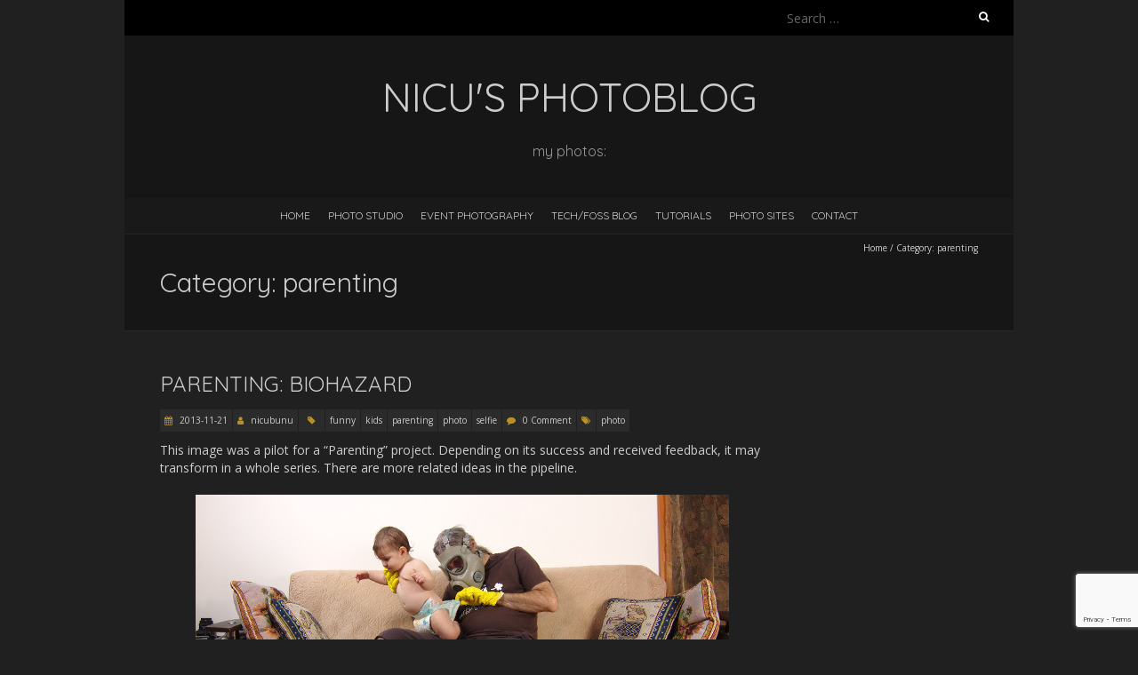

--- FILE ---
content_type: text/html; charset=UTF-8
request_url: https://photoblog.nicubunu.ro/category/parenting/page/2
body_size: 70743
content:
<!DOCTYPE html>
<!--[if lt IE 7 ]><html class="ie ie6" lang="en-US"><![endif]-->
<!--[if IE 7 ]><html class="ie ie7" lang="en-US"><![endif]-->
<!--[if IE 8 ]><html class="ie ie8" lang="en-US"><![endif]-->
<!--[if ( gte IE 9)|!(IE)]><!--><html lang="en-US"><!--<![endif]-->
<head>
<meta charset="UTF-8" />
<meta name="viewport" content="width=device-width, initial-scale=1, maximum-scale=1" />
<!--[if IE]><meta http-equiv="X-UA-Compatible" content="IE=edge,chrome=1"><![endif]-->
<link rel="profile" href="https://gmpg.org/xfn/11" />
<title>parenting &#8211; Page 2 &#8211; nicu&#039;s photoblog</title>
<meta name='robots' content='max-image-preview:large' />
<!-- Jetpack Site Verification Tags -->
<meta name="google-site-verification" content="xnzoAqpM2qdEkaf_56tMtyscRxebIRLmCbvqScSJr9s" />
<link rel='dns-prefetch' href='//secure.gravatar.com' />
<link rel='dns-prefetch' href='//stats.wp.com' />
<link rel='dns-prefetch' href='//fonts.googleapis.com' />
<link rel='dns-prefetch' href='//v0.wordpress.com' />
<link rel="alternate" type="application/rss+xml" title="nicu&#039;s photoblog &raquo; Feed" href="https://photoblog.nicubunu.ro/feed" />
<link rel="alternate" type="application/rss+xml" title="nicu&#039;s photoblog &raquo; Comments Feed" href="https://photoblog.nicubunu.ro/comments/feed" />
<link rel="alternate" type="application/rss+xml" title="nicu&#039;s photoblog &raquo; parenting Category Feed" href="https://photoblog.nicubunu.ro/category/parenting/feed" />
<script type="text/javascript">
/* <![CDATA[ */
window._wpemojiSettings = {"baseUrl":"https:\/\/s.w.org\/images\/core\/emoji\/14.0.0\/72x72\/","ext":".png","svgUrl":"https:\/\/s.w.org\/images\/core\/emoji\/14.0.0\/svg\/","svgExt":".svg","source":{"concatemoji":"https:\/\/photoblog.nicubunu.ro\/wp-includes\/js\/wp-emoji-release.min.js?ver=6.4.7"}};
/*! This file is auto-generated */
!function(i,n){var o,s,e;function c(e){try{var t={supportTests:e,timestamp:(new Date).valueOf()};sessionStorage.setItem(o,JSON.stringify(t))}catch(e){}}function p(e,t,n){e.clearRect(0,0,e.canvas.width,e.canvas.height),e.fillText(t,0,0);var t=new Uint32Array(e.getImageData(0,0,e.canvas.width,e.canvas.height).data),r=(e.clearRect(0,0,e.canvas.width,e.canvas.height),e.fillText(n,0,0),new Uint32Array(e.getImageData(0,0,e.canvas.width,e.canvas.height).data));return t.every(function(e,t){return e===r[t]})}function u(e,t,n){switch(t){case"flag":return n(e,"\ud83c\udff3\ufe0f\u200d\u26a7\ufe0f","\ud83c\udff3\ufe0f\u200b\u26a7\ufe0f")?!1:!n(e,"\ud83c\uddfa\ud83c\uddf3","\ud83c\uddfa\u200b\ud83c\uddf3")&&!n(e,"\ud83c\udff4\udb40\udc67\udb40\udc62\udb40\udc65\udb40\udc6e\udb40\udc67\udb40\udc7f","\ud83c\udff4\u200b\udb40\udc67\u200b\udb40\udc62\u200b\udb40\udc65\u200b\udb40\udc6e\u200b\udb40\udc67\u200b\udb40\udc7f");case"emoji":return!n(e,"\ud83e\udef1\ud83c\udffb\u200d\ud83e\udef2\ud83c\udfff","\ud83e\udef1\ud83c\udffb\u200b\ud83e\udef2\ud83c\udfff")}return!1}function f(e,t,n){var r="undefined"!=typeof WorkerGlobalScope&&self instanceof WorkerGlobalScope?new OffscreenCanvas(300,150):i.createElement("canvas"),a=r.getContext("2d",{willReadFrequently:!0}),o=(a.textBaseline="top",a.font="600 32px Arial",{});return e.forEach(function(e){o[e]=t(a,e,n)}),o}function t(e){var t=i.createElement("script");t.src=e,t.defer=!0,i.head.appendChild(t)}"undefined"!=typeof Promise&&(o="wpEmojiSettingsSupports",s=["flag","emoji"],n.supports={everything:!0,everythingExceptFlag:!0},e=new Promise(function(e){i.addEventListener("DOMContentLoaded",e,{once:!0})}),new Promise(function(t){var n=function(){try{var e=JSON.parse(sessionStorage.getItem(o));if("object"==typeof e&&"number"==typeof e.timestamp&&(new Date).valueOf()<e.timestamp+604800&&"object"==typeof e.supportTests)return e.supportTests}catch(e){}return null}();if(!n){if("undefined"!=typeof Worker&&"undefined"!=typeof OffscreenCanvas&&"undefined"!=typeof URL&&URL.createObjectURL&&"undefined"!=typeof Blob)try{var e="postMessage("+f.toString()+"("+[JSON.stringify(s),u.toString(),p.toString()].join(",")+"));",r=new Blob([e],{type:"text/javascript"}),a=new Worker(URL.createObjectURL(r),{name:"wpTestEmojiSupports"});return void(a.onmessage=function(e){c(n=e.data),a.terminate(),t(n)})}catch(e){}c(n=f(s,u,p))}t(n)}).then(function(e){for(var t in e)n.supports[t]=e[t],n.supports.everything=n.supports.everything&&n.supports[t],"flag"!==t&&(n.supports.everythingExceptFlag=n.supports.everythingExceptFlag&&n.supports[t]);n.supports.everythingExceptFlag=n.supports.everythingExceptFlag&&!n.supports.flag,n.DOMReady=!1,n.readyCallback=function(){n.DOMReady=!0}}).then(function(){return e}).then(function(){var e;n.supports.everything||(n.readyCallback(),(e=n.source||{}).concatemoji?t(e.concatemoji):e.wpemoji&&e.twemoji&&(t(e.twemoji),t(e.wpemoji)))}))}((window,document),window._wpemojiSettings);
/* ]]> */
</script>
<style id='wp-emoji-styles-inline-css' type='text/css'>

	img.wp-smiley, img.emoji {
		display: inline !important;
		border: none !important;
		box-shadow: none !important;
		height: 1em !important;
		width: 1em !important;
		margin: 0 0.07em !important;
		vertical-align: -0.1em !important;
		background: none !important;
		padding: 0 !important;
	}
</style>
<link rel='stylesheet' id='wp-block-library-css' href='https://photoblog.nicubunu.ro/wp-includes/css/dist/block-library/style.min.css?ver=6.4.7' type='text/css' media='all' />
<style id='wp-block-library-inline-css' type='text/css'>
.has-text-align-justify{text-align:justify;}
</style>
<style id='js-archive-list-archive-widget-style-inline-css' type='text/css'>
.js-archive-list a,.js-archive-list a:focus,.js-archive-list a:hover{text-decoration:none}.js-archive-list .loading{display:inline-block;padding-left:5px;vertical-align:middle;width:25px}.jal-hide{display:none}.widget_jaw_widget ul.jaw_widget,body .wp-block-js-archive-list-archive-widget ul.jaw_widget,body .wp-block-js-archive-list-archive-widget ul.jaw_widget ul,body ul.jaw_widget,ul.jaw_widget ul{list-style:none;margin-left:0;padding-left:0}.jaw_widget ul li,.widget_jaw_widget ul.jaw_widget li,.wp-block-js-archive-list-archive-widget ul.jaw_widget li{list-style:none;padding-left:1rem}.jaw_widget ul li:before,.widget_jaw_widget ul.jaw_widget li:before,.wp-block-js-archive-list-archive-widget ul.jaw_widget li:before{content:""}.jaw_symbol{margin-right:.5rem}

</style>
<link rel='stylesheet' id='mediaelement-css' href='https://photoblog.nicubunu.ro/wp-includes/js/mediaelement/mediaelementplayer-legacy.min.css?ver=4.2.17' type='text/css' media='all' />
<link rel='stylesheet' id='wp-mediaelement-css' href='https://photoblog.nicubunu.ro/wp-includes/js/mediaelement/wp-mediaelement.min.css?ver=6.4.7' type='text/css' media='all' />
<style id='classic-theme-styles-inline-css' type='text/css'>
/*! This file is auto-generated */
.wp-block-button__link{color:#fff;background-color:#32373c;border-radius:9999px;box-shadow:none;text-decoration:none;padding:calc(.667em + 2px) calc(1.333em + 2px);font-size:1.125em}.wp-block-file__button{background:#32373c;color:#fff;text-decoration:none}
</style>
<style id='global-styles-inline-css' type='text/css'>
body{--wp--preset--color--black: #000000;--wp--preset--color--cyan-bluish-gray: #abb8c3;--wp--preset--color--white: #ffffff;--wp--preset--color--pale-pink: #f78da7;--wp--preset--color--vivid-red: #cf2e2e;--wp--preset--color--luminous-vivid-orange: #ff6900;--wp--preset--color--luminous-vivid-amber: #fcb900;--wp--preset--color--light-green-cyan: #7bdcb5;--wp--preset--color--vivid-green-cyan: #00d084;--wp--preset--color--pale-cyan-blue: #8ed1fc;--wp--preset--color--vivid-cyan-blue: #0693e3;--wp--preset--color--vivid-purple: #9b51e0;--wp--preset--gradient--vivid-cyan-blue-to-vivid-purple: linear-gradient(135deg,rgba(6,147,227,1) 0%,rgb(155,81,224) 100%);--wp--preset--gradient--light-green-cyan-to-vivid-green-cyan: linear-gradient(135deg,rgb(122,220,180) 0%,rgb(0,208,130) 100%);--wp--preset--gradient--luminous-vivid-amber-to-luminous-vivid-orange: linear-gradient(135deg,rgba(252,185,0,1) 0%,rgba(255,105,0,1) 100%);--wp--preset--gradient--luminous-vivid-orange-to-vivid-red: linear-gradient(135deg,rgba(255,105,0,1) 0%,rgb(207,46,46) 100%);--wp--preset--gradient--very-light-gray-to-cyan-bluish-gray: linear-gradient(135deg,rgb(238,238,238) 0%,rgb(169,184,195) 100%);--wp--preset--gradient--cool-to-warm-spectrum: linear-gradient(135deg,rgb(74,234,220) 0%,rgb(151,120,209) 20%,rgb(207,42,186) 40%,rgb(238,44,130) 60%,rgb(251,105,98) 80%,rgb(254,248,76) 100%);--wp--preset--gradient--blush-light-purple: linear-gradient(135deg,rgb(255,206,236) 0%,rgb(152,150,240) 100%);--wp--preset--gradient--blush-bordeaux: linear-gradient(135deg,rgb(254,205,165) 0%,rgb(254,45,45) 50%,rgb(107,0,62) 100%);--wp--preset--gradient--luminous-dusk: linear-gradient(135deg,rgb(255,203,112) 0%,rgb(199,81,192) 50%,rgb(65,88,208) 100%);--wp--preset--gradient--pale-ocean: linear-gradient(135deg,rgb(255,245,203) 0%,rgb(182,227,212) 50%,rgb(51,167,181) 100%);--wp--preset--gradient--electric-grass: linear-gradient(135deg,rgb(202,248,128) 0%,rgb(113,206,126) 100%);--wp--preset--gradient--midnight: linear-gradient(135deg,rgb(2,3,129) 0%,rgb(40,116,252) 100%);--wp--preset--font-size--small: 13px;--wp--preset--font-size--medium: 20px;--wp--preset--font-size--large: 36px;--wp--preset--font-size--x-large: 42px;--wp--preset--spacing--20: 0.44rem;--wp--preset--spacing--30: 0.67rem;--wp--preset--spacing--40: 1rem;--wp--preset--spacing--50: 1.5rem;--wp--preset--spacing--60: 2.25rem;--wp--preset--spacing--70: 3.38rem;--wp--preset--spacing--80: 5.06rem;--wp--preset--shadow--natural: 6px 6px 9px rgba(0, 0, 0, 0.2);--wp--preset--shadow--deep: 12px 12px 50px rgba(0, 0, 0, 0.4);--wp--preset--shadow--sharp: 6px 6px 0px rgba(0, 0, 0, 0.2);--wp--preset--shadow--outlined: 6px 6px 0px -3px rgba(255, 255, 255, 1), 6px 6px rgba(0, 0, 0, 1);--wp--preset--shadow--crisp: 6px 6px 0px rgba(0, 0, 0, 1);}:where(.is-layout-flex){gap: 0.5em;}:where(.is-layout-grid){gap: 0.5em;}body .is-layout-flow > .alignleft{float: left;margin-inline-start: 0;margin-inline-end: 2em;}body .is-layout-flow > .alignright{float: right;margin-inline-start: 2em;margin-inline-end: 0;}body .is-layout-flow > .aligncenter{margin-left: auto !important;margin-right: auto !important;}body .is-layout-constrained > .alignleft{float: left;margin-inline-start: 0;margin-inline-end: 2em;}body .is-layout-constrained > .alignright{float: right;margin-inline-start: 2em;margin-inline-end: 0;}body .is-layout-constrained > .aligncenter{margin-left: auto !important;margin-right: auto !important;}body .is-layout-constrained > :where(:not(.alignleft):not(.alignright):not(.alignfull)){max-width: var(--wp--style--global--content-size);margin-left: auto !important;margin-right: auto !important;}body .is-layout-constrained > .alignwide{max-width: var(--wp--style--global--wide-size);}body .is-layout-flex{display: flex;}body .is-layout-flex{flex-wrap: wrap;align-items: center;}body .is-layout-flex > *{margin: 0;}body .is-layout-grid{display: grid;}body .is-layout-grid > *{margin: 0;}:where(.wp-block-columns.is-layout-flex){gap: 2em;}:where(.wp-block-columns.is-layout-grid){gap: 2em;}:where(.wp-block-post-template.is-layout-flex){gap: 1.25em;}:where(.wp-block-post-template.is-layout-grid){gap: 1.25em;}.has-black-color{color: var(--wp--preset--color--black) !important;}.has-cyan-bluish-gray-color{color: var(--wp--preset--color--cyan-bluish-gray) !important;}.has-white-color{color: var(--wp--preset--color--white) !important;}.has-pale-pink-color{color: var(--wp--preset--color--pale-pink) !important;}.has-vivid-red-color{color: var(--wp--preset--color--vivid-red) !important;}.has-luminous-vivid-orange-color{color: var(--wp--preset--color--luminous-vivid-orange) !important;}.has-luminous-vivid-amber-color{color: var(--wp--preset--color--luminous-vivid-amber) !important;}.has-light-green-cyan-color{color: var(--wp--preset--color--light-green-cyan) !important;}.has-vivid-green-cyan-color{color: var(--wp--preset--color--vivid-green-cyan) !important;}.has-pale-cyan-blue-color{color: var(--wp--preset--color--pale-cyan-blue) !important;}.has-vivid-cyan-blue-color{color: var(--wp--preset--color--vivid-cyan-blue) !important;}.has-vivid-purple-color{color: var(--wp--preset--color--vivid-purple) !important;}.has-black-background-color{background-color: var(--wp--preset--color--black) !important;}.has-cyan-bluish-gray-background-color{background-color: var(--wp--preset--color--cyan-bluish-gray) !important;}.has-white-background-color{background-color: var(--wp--preset--color--white) !important;}.has-pale-pink-background-color{background-color: var(--wp--preset--color--pale-pink) !important;}.has-vivid-red-background-color{background-color: var(--wp--preset--color--vivid-red) !important;}.has-luminous-vivid-orange-background-color{background-color: var(--wp--preset--color--luminous-vivid-orange) !important;}.has-luminous-vivid-amber-background-color{background-color: var(--wp--preset--color--luminous-vivid-amber) !important;}.has-light-green-cyan-background-color{background-color: var(--wp--preset--color--light-green-cyan) !important;}.has-vivid-green-cyan-background-color{background-color: var(--wp--preset--color--vivid-green-cyan) !important;}.has-pale-cyan-blue-background-color{background-color: var(--wp--preset--color--pale-cyan-blue) !important;}.has-vivid-cyan-blue-background-color{background-color: var(--wp--preset--color--vivid-cyan-blue) !important;}.has-vivid-purple-background-color{background-color: var(--wp--preset--color--vivid-purple) !important;}.has-black-border-color{border-color: var(--wp--preset--color--black) !important;}.has-cyan-bluish-gray-border-color{border-color: var(--wp--preset--color--cyan-bluish-gray) !important;}.has-white-border-color{border-color: var(--wp--preset--color--white) !important;}.has-pale-pink-border-color{border-color: var(--wp--preset--color--pale-pink) !important;}.has-vivid-red-border-color{border-color: var(--wp--preset--color--vivid-red) !important;}.has-luminous-vivid-orange-border-color{border-color: var(--wp--preset--color--luminous-vivid-orange) !important;}.has-luminous-vivid-amber-border-color{border-color: var(--wp--preset--color--luminous-vivid-amber) !important;}.has-light-green-cyan-border-color{border-color: var(--wp--preset--color--light-green-cyan) !important;}.has-vivid-green-cyan-border-color{border-color: var(--wp--preset--color--vivid-green-cyan) !important;}.has-pale-cyan-blue-border-color{border-color: var(--wp--preset--color--pale-cyan-blue) !important;}.has-vivid-cyan-blue-border-color{border-color: var(--wp--preset--color--vivid-cyan-blue) !important;}.has-vivid-purple-border-color{border-color: var(--wp--preset--color--vivid-purple) !important;}.has-vivid-cyan-blue-to-vivid-purple-gradient-background{background: var(--wp--preset--gradient--vivid-cyan-blue-to-vivid-purple) !important;}.has-light-green-cyan-to-vivid-green-cyan-gradient-background{background: var(--wp--preset--gradient--light-green-cyan-to-vivid-green-cyan) !important;}.has-luminous-vivid-amber-to-luminous-vivid-orange-gradient-background{background: var(--wp--preset--gradient--luminous-vivid-amber-to-luminous-vivid-orange) !important;}.has-luminous-vivid-orange-to-vivid-red-gradient-background{background: var(--wp--preset--gradient--luminous-vivid-orange-to-vivid-red) !important;}.has-very-light-gray-to-cyan-bluish-gray-gradient-background{background: var(--wp--preset--gradient--very-light-gray-to-cyan-bluish-gray) !important;}.has-cool-to-warm-spectrum-gradient-background{background: var(--wp--preset--gradient--cool-to-warm-spectrum) !important;}.has-blush-light-purple-gradient-background{background: var(--wp--preset--gradient--blush-light-purple) !important;}.has-blush-bordeaux-gradient-background{background: var(--wp--preset--gradient--blush-bordeaux) !important;}.has-luminous-dusk-gradient-background{background: var(--wp--preset--gradient--luminous-dusk) !important;}.has-pale-ocean-gradient-background{background: var(--wp--preset--gradient--pale-ocean) !important;}.has-electric-grass-gradient-background{background: var(--wp--preset--gradient--electric-grass) !important;}.has-midnight-gradient-background{background: var(--wp--preset--gradient--midnight) !important;}.has-small-font-size{font-size: var(--wp--preset--font-size--small) !important;}.has-medium-font-size{font-size: var(--wp--preset--font-size--medium) !important;}.has-large-font-size{font-size: var(--wp--preset--font-size--large) !important;}.has-x-large-font-size{font-size: var(--wp--preset--font-size--x-large) !important;}
.wp-block-navigation a:where(:not(.wp-element-button)){color: inherit;}
:where(.wp-block-post-template.is-layout-flex){gap: 1.25em;}:where(.wp-block-post-template.is-layout-grid){gap: 1.25em;}
:where(.wp-block-columns.is-layout-flex){gap: 2em;}:where(.wp-block-columns.is-layout-grid){gap: 2em;}
.wp-block-pullquote{font-size: 1.5em;line-height: 1.6;}
</style>
<link rel='stylesheet' id='titan-adminbar-styles-css' href='https://photoblog.nicubunu.ro/wp-content/plugins/anti-spam/assets/css/admin-bar.css?ver=7.3.5' type='text/css' media='all' />
<link rel='stylesheet' id='contact-form-7-css' href='https://photoblog.nicubunu.ro/wp-content/plugins/contact-form-7/includes/css/styles.css?ver=5.8.2' type='text/css' media='all' />
<link rel='stylesheet' id='blackoot-css' href='https://photoblog.nicubunu.ro/wp-content/themes/blackoot-lite/css/blackoot.min.css?ver=1.1.23' type='text/css' media='all' />
<link rel='stylesheet' id='blackoot-style-css' href='https://photoblog.nicubunu.ro/wp-content/themes/blackoot-lite/style.css?ver=1.1.23' type='text/css' media='all' />
<link rel='stylesheet' id='font-awesome-css' href='https://photoblog.nicubunu.ro/wp-content/themes/blackoot-lite/css/font-awesome/css/font-awesome.min.css?ver=1.1.23' type='text/css' media='all' />
<link rel='stylesheet' id='blackoot-webfonts-css' href='//fonts.googleapis.com/css?family=Open+Sans:400italic,700italic,400,700|Quicksand:400italic,700italic,400,700&#038;subset=latin,latin-ext' type='text/css' media='all' />
<style id='jetpack_facebook_likebox-inline-css' type='text/css'>
.widget_facebook_likebox {
	overflow: hidden;
}

</style>
<link rel='stylesheet' id='social-logos-css' href='https://photoblog.nicubunu.ro/wp-content/plugins/jetpack/_inc/social-logos/social-logos.min.css?ver=12.8.2' type='text/css' media='all' />
<link rel='stylesheet' id='jetpack_css-css' href='https://photoblog.nicubunu.ro/wp-content/plugins/jetpack/css/jetpack.css?ver=12.8.2' type='text/css' media='all' />
<!--n2css--><script type="text/javascript" src="https://photoblog.nicubunu.ro/wp-includes/js/jquery/jquery.min.js?ver=3.7.1" id="jquery-core-js"></script>
<script type="text/javascript" src="https://photoblog.nicubunu.ro/wp-includes/js/jquery/jquery-migrate.min.js?ver=3.4.1" id="jquery-migrate-js"></script>
<script type="text/javascript" src="https://photoblog.nicubunu.ro/wp-includes/js/hoverIntent.min.js?ver=1.10.2" id="hoverIntent-js"></script>
<script type="text/javascript" src="https://photoblog.nicubunu.ro/wp-content/themes/blackoot-lite/js/blackoot.min.js?ver=1.1.23" id="blackoot-js"></script>
<!--[if lt IE 9]>
<script type="text/javascript" src="https://photoblog.nicubunu.ro/wp-content/themes/blackoot-lite/js/html5.js?ver=1.1.23" id="html5shiv-js"></script>
<![endif]-->
<link rel="https://api.w.org/" href="https://photoblog.nicubunu.ro/wp-json/" /><link rel="alternate" type="application/json" href="https://photoblog.nicubunu.ro/wp-json/wp/v2/categories/98" /><link rel="EditURI" type="application/rsd+xml" title="RSD" href="https://photoblog.nicubunu.ro/xmlrpc.php?rsd" />
<meta name="generator" content="WordPress 6.4.7" />
	<style>img#wpstats{display:none}</style>
		<style type="text/css" id="custom-background-css">
body.custom-background { background-color: #202020; }
</style>
	
<!-- Jetpack Open Graph Tags -->
<meta property="og:type" content="website" />
<meta property="og:title" content="parenting &#8211; Page 2 &#8211; nicu&#039;s photoblog" />
<meta property="og:url" content="https://photoblog.nicubunu.ro/category/parenting" />
<meta property="og:site_name" content="nicu&#039;s photoblog" />
<meta property="og:image" content="https://photoblog.nicubunu.ro/wp-content/uploads/2015/02/479413_498067236905015_1685922521_o-sq-54eddef8v1_site_icon.png" />
<meta property="og:image:width" content="512" />
<meta property="og:image:height" content="512" />
<meta property="og:image:alt" content="" />
<meta property="og:locale" content="en_US" />
<meta name="twitter:site" content="@nicubunu" />

<!-- End Jetpack Open Graph Tags -->
<link rel="icon" href="https://photoblog.nicubunu.ro/wp-content/uploads/2015/02/479413_498067236905015_1685922521_o-sq-54eddef8v1_site_icon-32x32.png" sizes="32x32" />
<link rel="icon" href="https://photoblog.nicubunu.ro/wp-content/uploads/2015/02/479413_498067236905015_1685922521_o-sq-54eddef8v1_site_icon-256x256.png" sizes="192x192" />
<link rel="apple-touch-icon" href="https://photoblog.nicubunu.ro/wp-content/uploads/2015/02/479413_498067236905015_1685922521_o-sq-54eddef8v1_site_icon-256x256.png" />
<meta name="msapplication-TileImage" content="https://photoblog.nicubunu.ro/wp-content/uploads/2015/02/479413_498067236905015_1685922521_o-sq-54eddef8v1_site_icon.png" />
</head>
<body data-rsssl=1 class="archive paged category category-parenting category-98 custom-background paged-2 category-paged-2">
<div id="main-wrap">
	<div id="header-wrap">
		<div id="tophead-wrap">
			<div class="container">
				<div class="tophead">
					<form role="search" method="get" class="search-form" action="https://photoblog.nicubunu.ro/">
				<label>
					<span class="screen-reader-text">Search for:</span>
					<input type="search" class="search-field" placeholder="Search &hellip;" value="" name="s" />
				</label>
				<input type="submit" class="search-submit" value="Search" />
			</form>				</div>
			</div>
		</div>

		<div id="header">
			<div class="container">
				<div id="logo">
					<a href="https://photoblog.nicubunu.ro" title='nicu&#039;s photoblog' rel='home'>
													<h1 class="site-title">nicu&#039;s photoblog</h1>
												</a>
				</div>
									<div id="tagline">my photos:</div>
								</div>
		</div>

		<div id="nav-wrap">
			<div id="navbar" class="container">
				<div class="menu-menu-1-container"><ul id="menu-menu-1" class="menu sf-menu"><li id="menu-item-1736" class="menu-item menu-item-type-custom menu-item-object-custom menu-item-home menu-item-1736"><a href="https://photoblog.nicubunu.ro/">Home</a></li>
<li id="menu-item-3957" class="menu-item menu-item-type-custom menu-item-object-custom menu-item-3957"><a href="http://mybeautifulevent.com/studio-foto-bucuresti/">Photo Studio</a></li>
<li id="menu-item-1741" class="menu-item menu-item-type-custom menu-item-object-custom menu-item-1741"><a href="http://mybeautifulevent.com/">Event Photography</a></li>
<li id="menu-item-1742" class="menu-item menu-item-type-custom menu-item-object-custom menu-item-1742"><a href="http://nicubunu.blogspot.com/">Tech/FOSS Blog</a></li>
<li id="menu-item-1743" class="menu-item menu-item-type-custom menu-item-object-custom menu-item-1743"><a href="http://howto.nicubunu.ro/">Tutorials</a></li>
<li id="menu-item-1757" class="menu-item menu-item-type-custom menu-item-object-custom menu-item-has-children menu-item-1757"><a>Photo Sites</a>
<ul class="sub-menu">
	<li id="menu-item-1759" class="menu-item menu-item-type-custom menu-item-object-custom menu-item-1759"><a href="https://www.instagram.com/nicubphoto/">Instagram</a></li>
	<li id="menu-item-1758" class="menu-item menu-item-type-custom menu-item-object-custom menu-item-1758"><a href="https://500px.com/nicubunu">500px</a></li>
	<li id="menu-item-1760" class="menu-item menu-item-type-custom menu-item-object-custom menu-item-1760"><a href="http://nicubunu.deviantart.com/">DeviantArt</a></li>
	<li id="menu-item-1761" class="menu-item menu-item-type-custom menu-item-object-custom menu-item-1761"><a href="http://www.fotografi-cameramani.ro/nicu-buculei_1406">Fotografi-Cameramani</a></li>
</ul>
</li>
<li id="menu-item-1755" class="menu-item menu-item-type-post_type menu-item-object-page menu-item-1755"><a href="https://photoblog.nicubunu.ro/contact">Contact</a></li>
</ul></div><select id="dropdown-menu"><option value="">Menu</option><option value="https://photoblog.nicubunu.ro/">Home</option><option value="http://mybeautifulevent.com/studio-foto-bucuresti/">Photo Studio</option><option value="http://mybeautifulevent.com/">Event Photography</option><option value="http://nicubunu.blogspot.com/">Tech/FOSS Blog</option><option value="http://howto.nicubunu.ro/">Tutorials</option><option value="">Photo Sites</option><option value="https://www.instagram.com/nicubphoto/"> &raquo; Instagram</option><option value="https://500px.com/nicubunu"> &raquo; 500px</option><option value="http://nicubunu.deviantart.com/"> &raquo; DeviantArt</option><option value="http://www.fotografi-cameramani.ro/nicu-buculei_1406"> &raquo; Fotografi-Cameramani</option><option value="https://photoblog.nicubunu.ro/contact">Contact</option></select>			</div>
		</div>
	</div>
		<div id="page-title">
		<div class="container">
							<div id="breadcrumbs">
					<a href="https://photoblog.nicubunu.ro">Home</a><span class="separator"> / </span>Category: <span>parenting</span>				</div>
							<h1>Category: <span>parenting</span></h1>
		</div>
	</div>
	<div id="main-content" class="container">
	<div id="page-container" class="with-sidebar">
						<div id="post-578" class="post-578 post type-post status-publish format-standard hentry category-funny category-kids category-parenting category-photo category-selfie tag-photo">

					<h2 class="entry-title">
						<a href="https://photoblog.nicubunu.ro/2013/11/parenting-biohazard.html" title="Parenting: biohazard" rel="bookmark">
							Parenting: biohazard						</a>
					</h2>

										<div class="postmetadata">
													<span class="meta-date post-date updated"><i class="fa fa-calendar"></i><a href="https://photoblog.nicubunu.ro/2013/11/parenting-biohazard.html" title="Parenting: biohazard" rel="bookmark">
								2013-11-21							</a></span>
														<span class="meta-author author vcard"><i class="fa fa-user"></i>
								<a class="fn" href="https://photoblog.nicubunu.ro/author/nicubunu" title="View all posts by nicubunu" rel="author">nicubunu</a>							</span>
														<div class="meta-category">
								<span class="category-icon" title="Category"><i class="fa fa-tag"></i></span>
								<a href="https://photoblog.nicubunu.ro/category/funny">funny</a><a href="https://photoblog.nicubunu.ro/category/kids">kids</a><a href="https://photoblog.nicubunu.ro/category/parenting">parenting</a><a href="https://photoblog.nicubunu.ro/category/photo">photo</a><a href="https://photoblog.nicubunu.ro/category/selfie">selfie</a>							</div>
														<span class="meta-comments"><i class="fa fa-comment"></i>
								<a href="https://photoblog.nicubunu.ro/2013/11/parenting-biohazard.html#respond">0 Comment</a>							</span>
							<div class="meta-tags"><span class="tags-icon"><i class="fa fa-tags"></i></span><a href="https://photoblog.nicubunu.ro/tag/photo" rel="tag">photo</a></div>					</div>
											<div class="post-content entry-content">
						<p>This image was a pilot for a &#8220;Parenting&#8221; project. Depending on its success and received feedback, it may transform in a whole series. There are more related ideas in the pipeline. <center><img decoding="async" src="https://nicubunu.ro/pictures/photoblog1/img_3254.jpg" alt="parenting biohazard" border="0" /></center></p>
<p><a rel="license" href="http://creativecommons.org/licenses/by-sa/3.0/us/"><img decoding="async" alt="Creative Commons License" style="border-width:0" src="https://i.creativecommons.org/l/by-sa/3.0/us/80x15.png" /></a><small>This <span xmlns:dc="http://purl.org/dc/elements/1.1/" href="http://purl.org/dc/dcmitype/StillImage" rel="dc:type">work</span> is licensed under a <a rel="license" href="http://creativecommons.org/licenses/by-sa/3.0/us/">Creative Commons Attribution-Share Alike 3.0 License</a>.</small></p>
<div class="sharedaddy sd-sharing-enabled"><div class="robots-nocontent sd-block sd-social sd-social-official sd-sharing"><h3 class="sd-title">Share this:</h3><div class="sd-content"><ul><li class="share-facebook"><div class="fb-share-button" data-href="https://photoblog.nicubunu.ro/2013/11/parenting-biohazard.html" data-layout="button_count"></div></li><li class="share-twitter"><a href="https://twitter.com/share" class="twitter-share-button" data-url="https://photoblog.nicubunu.ro/2013/11/parenting-biohazard.html" data-text="Parenting: biohazard" data-via="nicubunu" >Tweet</a></li><li class="share-pinterest"><div class="pinterest_button"><a href="https://www.pinterest.com/pin/create/button/?url=https%3A%2F%2Fphotoblog.nicubunu.ro%2F2013%2F11%2Fparenting-biohazard.html&#038;media=https%3A%2F%2Fphotoblog.nicubunu.ro%2Fwp-content%2Fuploads%2F2015%2F02%2F479413_498067236905015_1685922521_o-sq-54eddef8v1_site_icon-128x128.png&#038;description=Parenting%3A%20biohazard" data-pin-do="buttonPin" data-pin-config="beside"><img src="//assets.pinterest.com/images/pidgets/pinit_fg_en_rect_gray_20.png" /></a></div></li><li class="share-tumblr"><a class="tumblr-share-button" target="_blank" href="https://www.tumblr.com/share" data-title="Parenting: biohazard" data-content="https://photoblog.nicubunu.ro/2013/11/parenting-biohazard.html" title="Share on Tumblr"data-posttype="link">Share on Tumblr</a></li><li class="share-end"></li></ul></div></div></div>					</div>

				</div>

				<hr />
						<div class="page_nav">
							<div class="next navbutton"><a href="https://photoblog.nicubunu.ro/category/parenting" >Next Posts<i class="fa fa-angle-double-right"></i></a></div>
						</div>

	</div>

	<div id="sidebar-container">
		<ul id="sidebar">
	<li id="text-2" class="widget widget_text">			<div class="textwidget"><!-- Place this tag where you want the widget to render. -->
<div class="g-page" data-width="240" data-href="//plus.google.com/u/0/107299085696107129501" data-theme="dark" data-rel="publisher"></div>

<!-- Place this tag after the last widget tag. -->
<script type="text/javascript">
  (function() {
    var po = document.createElement('script'); po.type = 'text/javascript'; po.async = true;
    po.src = 'https://apis.google.com/js/platform.js';
    var s = document.getElementsByTagName('script')[0]; s.parentNode.insertBefore(po, s);
  })();
</script></div>
		</li>
<li id="facebook-likebox-2" class="widget widget_facebook_likebox">		<div id="fb-root"></div>
		<div class="fb-page" data-href="https://www.facebook.com/NicuBuculeiFreelancePhotography" data-width="240"  data-height="240" data-hide-cover="false" data-show-facepile="true" data-tabs="false" data-hide-cta="false" data-small-header="false">
		<div class="fb-xfbml-parse-ignore"><blockquote cite="https://www.facebook.com/NicuBuculeiFreelancePhotography"><a href="https://www.facebook.com/NicuBuculeiFreelancePhotography"></a></blockquote></div>
		</div>
		</li>
<li id="text-3" class="widget widget_text">			<div class="textwidget"><script type="text/javascript">
    google_ad_client = "ca-pub-8889817257509361";
    google_ad_slot = "4876599702";
    google_ad_width = 250;
    google_ad_height = 250;
</script>
<!-- photoblog1 -->
<script type="text/javascript"
src="//pagead2.googlesyndication.com/pagead/show_ads.js">
</script></div>
		</li>

		<li id="recent-posts-2" class="widget widget_recent_entries">
		<h3 class="widget-title">Recent Posts</h3>
		<ul>
											<li>
					<a href="https://photoblog.nicubunu.ro/2022/01/am-deschis.html">Am deschis!</a>
									</li>
											<li>
					<a href="https://photoblog.nicubunu.ro/2018/10/playing-in-leaves.html">Playing in leaves</a>
									</li>
											<li>
					<a href="https://photoblog.nicubunu.ro/2018/10/pastoral.html">Pastoral</a>
									</li>
											<li>
					<a href="https://photoblog.nicubunu.ro/2018/10/roadway-to-fall.html">Roadway to fall</a>
									</li>
											<li>
					<a href="https://photoblog.nicubunu.ro/2018/10/amusement-park.html">Amusement Park</a>
									</li>
					</ul>

		</li>
<li id="text-4" class="widget widget_text"><h3 class="widget-title">Links</h3>			<div class="textwidget"><script async src="//pagead2.googlesyndication.com/pagead/js/adsbygoogle.js"></script>
<!-- photoblog1 -->
<ins class="adsbygoogle"
     style="display:inline-block;width:250px;height:250px"
     data-ad-client="ca-pub-8889817257509361"
     data-ad-slot="4876599702"></ins>
<script>
(adsbygoogle = window.adsbygoogle || []).push({});
</script>
<ul>
<li><a href="http://nicubunu.blogspot.com/">My general purpose (FOSS, technology, life) blog</a></li>
<li><a href="http://mybeautifulevent.com">my commercial event photography portfolio</a></li>
<li><a href="http://www.siaf.ro/">International Salon of Photographic Art of Romania</a></li>
</ul></div>
		</li>
<li id="jal_widget-2" class="widget widget_archive widget_jaw_widget"><h3 class="widget-title">Archives</h3><ul class="jaw_widget legacy preload"   data-effect="slide"   data-ex_sym="►"   data-con_sym="▼" ><li ><a class="jaw_year jaw_symbol_wrapper" title="2022" href="https://photoblog.nicubunu.ro/2022"><span class="jaw_symbol">►</span><span class="year">2022 (1)</span></a><ul class="jaw_months jal-hide"><li ><a class="jaw_month jaw_symbol_wrapper" href="https://photoblog.nicubunu.ro/2022/01" title="January"><span class="jaw_symbol">►</span>&nbsp;<span class="month">January (1)</span></a><ul class="jal-hide"><li ><a class="jw_post" href="https://photoblog.nicubunu.ro/2022/01/am-deschis.html" title="Am deschis!">Am deschis!</a></li></ul></li> </ul></li><li ><a class="jaw_year jaw_symbol_wrapper" title="2018" href="https://photoblog.nicubunu.ro/2018"><span class="jaw_symbol">►</span><span class="year">2018 (82)</span></a><ul class="jaw_months jal-hide"><li ><a class="jaw_month jaw_symbol_wrapper" href="https://photoblog.nicubunu.ro/2018/10" title="October"><span class="jaw_symbol">►</span>&nbsp;<span class="month">October (4)</span></a><ul class="jal-hide"><li ><a class="jw_post" href="https://photoblog.nicubunu.ro/2018/10/playing-in-leaves.html" title="Playing in leaves">Playing in leaves</a></li><li ><a class="jw_post" href="https://photoblog.nicubunu.ro/2018/10/pastoral.html" title="Pastoral">Pastoral</a></li><li ><a class="jw_post" href="https://photoblog.nicubunu.ro/2018/10/roadway-to-fall.html" title="Roadway to fall">Roadway to fall</a></li><li ><a class="jw_post" href="https://photoblog.nicubunu.ro/2018/10/amusement-park.html" title="Amusement Park">Amusement Park</a></li></ul></li> <li ><a class="jaw_month jaw_symbol_wrapper" href="https://photoblog.nicubunu.ro/2018/08" title="August"><span class="jaw_symbol">►</span>&nbsp;<span class="month">August (8)</span></a><ul class="jal-hide"><li ><a class="jw_post" href="https://photoblog.nicubunu.ro/2018/08/coffee-time.html" title="Coffee time">Coffee time</a></li><li ><a class="jw_post" href="https://photoblog.nicubunu.ro/2018/08/splashing.html" title="Splashing">Splashing</a></li><li ><a class="jw_post" href="https://photoblog.nicubunu.ro/2018/08/mocanita.html" title="Mocănița">Mocănița</a></li><li ><a class="jw_post" href="https://photoblog.nicubunu.ro/2018/08/windy.html" title="Windy">Windy</a></li><li ><a class="jw_post" href="https://photoblog.nicubunu.ro/2018/08/vw.html" title="VW">VW</a></li><li ><a class="jw_post" href="https://photoblog.nicubunu.ro/2018/08/big-sun.html" title="Big Sun">Big Sun</a></li><li ><a class="jw_post" href="https://photoblog.nicubunu.ro/2018/08/jumper.html" title="Jumper">Jumper</a></li><li ><a class="jw_post" href="https://photoblog.nicubunu.ro/2018/08/faded.html" title="Faded">Faded</a></li></ul></li> <li ><a class="jaw_month jaw_symbol_wrapper" href="https://photoblog.nicubunu.ro/2018/07" title="July"><span class="jaw_symbol">►</span>&nbsp;<span class="month">July (14)</span></a><ul class="jal-hide"><li ><a class="jw_post" href="https://photoblog.nicubunu.ro/2018/07/dark-to-dark.html" title="Dark to Dark">Dark to Dark</a></li><li ><a class="jw_post" href="https://photoblog.nicubunu.ro/2018/07/surreal-parade.html" title="Surreal parade">Surreal parade</a></li><li ><a class="jw_post" href="https://photoblog.nicubunu.ro/2018/07/fire-on-water.html" title="Fire on water">Fire on water</a></li><li ><a class="jw_post" href="https://photoblog.nicubunu.ro/2018/07/acrobatics-2.html" title="Acrobatics">Acrobatics</a></li><li ><a class="jw_post" href="https://photoblog.nicubunu.ro/2018/07/blind-force.html" title="Blind force">Blind force</a></li><li ><a class="jw_post" href="https://photoblog.nicubunu.ro/2018/07/after-the-rain.html" title="After the rain">After the rain</a></li><li ><a class="jw_post" href="https://photoblog.nicubunu.ro/2018/07/aphrodite.html" title="Aphrodite">Aphrodite</a></li><li ><a class="jw_post" href="https://photoblog.nicubunu.ro/2018/07/the-dress-2.html" title="The dress">The dress</a></li><li ><a class="jw_post" href="https://photoblog.nicubunu.ro/2018/07/nefertiti.html" title="Nefertiti">Nefertiti</a></li><li ><a class="jw_post" href="https://photoblog.nicubunu.ro/2018/07/oriental.html" title="Oriental">Oriental</a></li><li ><a class="jw_post" href="https://photoblog.nicubunu.ro/2018/07/brave.html" title="Brave">Brave</a></li><li ><a class="jw_post" href="https://photoblog.nicubunu.ro/2018/07/urban-rainbow.html" title="Urban rainbow">Urban rainbow</a></li><li ><a class="jw_post" href="https://photoblog.nicubunu.ro/2018/07/mixed-genes.html" title="Mixed genes">Mixed genes</a></li><li ><a class="jw_post" href="https://photoblog.nicubunu.ro/2018/07/stripes.html" title="Stripes">Stripes</a></li></ul></li> <li ><a class="jaw_month jaw_symbol_wrapper" href="https://photoblog.nicubunu.ro/2018/06" title="June"><span class="jaw_symbol">►</span>&nbsp;<span class="month">June (10)</span></a><ul class="jal-hide"><li ><a class="jw_post" href="https://photoblog.nicubunu.ro/2018/06/behind-the-skirt.html" title="Behind the skirt">Behind the skirt</a></li><li ><a class="jw_post" href="https://photoblog.nicubunu.ro/2018/06/friendly-smoke.html" title="Friendly smoke">Friendly smoke</a></li><li ><a class="jw_post" href="https://photoblog.nicubunu.ro/2018/06/face-the-mirror.html" title="Face the mirror">Face the mirror</a></li><li ><a class="jw_post" href="https://photoblog.nicubunu.ro/2018/06/mirrored.html" title="Mirrored">Mirrored</a></li><li ><a class="jw_post" href="https://photoblog.nicubunu.ro/2018/06/life-imitates-art.html" title="Life imitates art">Life imitates art</a></li><li ><a class="jw_post" href="https://photoblog.nicubunu.ro/2018/06/froggy-hugs.html" title="Froggy Hugs">Froggy Hugs</a></li><li ><a class="jw_post" href="https://photoblog.nicubunu.ro/2018/06/carefree.html" title="Carefree">Carefree</a></li><li ><a class="jw_post" href="https://photoblog.nicubunu.ro/2018/06/snack-time.html" title="Snack time">Snack time</a></li><li ><a class="jw_post" href="https://photoblog.nicubunu.ro/2018/06/hanging-out.html" title="Hanging out">Hanging out</a></li><li ><a class="jw_post" href="https://photoblog.nicubunu.ro/2018/06/splash-2.html" title="Splash">Splash</a></li></ul></li> <li ><a class="jaw_month jaw_symbol_wrapper" href="https://photoblog.nicubunu.ro/2018/05" title="May"><span class="jaw_symbol">►</span>&nbsp;<span class="month">May (19)</span></a><ul class="jal-hide"><li ><a class="jw_post" href="https://photoblog.nicubunu.ro/2018/05/alive.html" title="Alive">Alive</a></li><li ><a class="jw_post" href="https://photoblog.nicubunu.ro/2018/05/white-on-white-2.html" title="White on white 2">White on white 2</a></li><li ><a class="jw_post" href="https://photoblog.nicubunu.ro/2018/05/not-so-white.html" title="Not so White">Not so White</a></li><li ><a class="jw_post" href="https://photoblog.nicubunu.ro/2018/05/come-to-the-darkside.html" title="Come to the Darkside">Come to the Darkside</a></li><li ><a class="jw_post" href="https://photoblog.nicubunu.ro/2018/05/dive.html" title="Dive">Dive</a></li><li ><a class="jw_post" href="https://photoblog.nicubunu.ro/2018/05/cupcakes.html" title="Cupcakes">Cupcakes</a></li><li ><a class="jw_post" href="https://photoblog.nicubunu.ro/2018/05/hold.html" title="Hold">Hold</a></li><li ><a class="jw_post" href="https://photoblog.nicubunu.ro/2018/05/painter-at-work.html" title="Painter at work">Painter at work</a></li><li ><a class="jw_post" href="https://photoblog.nicubunu.ro/2018/05/the-frog.html" title="The frog">The frog</a></li><li ><a class="jw_post" href="https://photoblog.nicubunu.ro/2018/05/little-and-shriveling.html" title="Little and shriveling">Little and shriveling</a></li><li ><a class="jw_post" href="https://photoblog.nicubunu.ro/2018/05/aye-skipper.html" title="Aye Skipper!">Aye Skipper!</a></li><li ><a class="jw_post" href="https://photoblog.nicubunu.ro/2018/05/glittery-lake.html" title="Glittery lake">Glittery lake</a></li><li ><a class="jw_post" href="https://photoblog.nicubunu.ro/2018/05/cormorant-eating.html" title="Cormorant eating">Cormorant eating</a></li><li ><a class="jw_post" href="https://photoblog.nicubunu.ro/2018/05/golden-boat.html" title="Golden boat">Golden boat</a></li><li ><a class="jw_post" href="https://photoblog.nicubunu.ro/2018/05/duckling-encounter.html" title="Duckling encounter">Duckling encounter</a></li><li ><a class="jw_post" href="https://photoblog.nicubunu.ro/2018/05/spring-vs-fall.html" title="Spring vs Fall">Spring vs Fall</a></li><li ><a class="jw_post" href="https://photoblog.nicubunu.ro/2018/05/close-duck.html" title="Close duck">Close duck</a></li><li ><a class="jw_post" href="https://photoblog.nicubunu.ro/2018/05/bunny-family.html" title="Bunny family">Bunny family</a></li><li ><a class="jw_post" href="https://photoblog.nicubunu.ro/2018/05/waterfall-on-vilsan-valley.html" title="Waterfall on Vîlsan Valley">Waterfall on Vîlsan Valley</a></li></ul></li> <li ><a class="jaw_month jaw_symbol_wrapper" href="https://photoblog.nicubunu.ro/2018/04" title="April"><span class="jaw_symbol">►</span>&nbsp;<span class="month">April (19)</span></a><ul class="jal-hide"><li ><a class="jw_post" href="https://photoblog.nicubunu.ro/2018/04/random-portrait.html" title="Random portrait">Random portrait</a></li><li ><a class="jw_post" href="https://photoblog.nicubunu.ro/2018/04/megastar.html" title="Megastar">Megastar</a></li><li ><a class="jw_post" href="https://photoblog.nicubunu.ro/2018/04/not-color.html" title="Not color">Not color</a></li><li ><a class="jw_post" href="https://photoblog.nicubunu.ro/2018/04/fun-color.html" title="Fun color">Fun color</a></li><li ><a class="jw_post" href="https://photoblog.nicubunu.ro/2018/04/from-the-foam.html" title="From the foam">From the foam</a></li><li ><a class="jw_post" href="https://photoblog.nicubunu.ro/2018/04/meal.html" title="Meal">Meal</a></li><li ><a class="jw_post" href="https://photoblog.nicubunu.ro/2018/04/never-forget.html" title="Never forget">Never forget</a></li><li ><a class="jw_post" href="https://photoblog.nicubunu.ro/2018/04/amore-2.html" title="Amore">Amore</a></li><li ><a class="jw_post" href="https://photoblog.nicubunu.ro/2018/04/go-with-the-flow.html" title="Go with the flow">Go with the flow</a></li><li ><a class="jw_post" href="https://photoblog.nicubunu.ro/2018/04/spring-magic.html" title="Spring magic">Spring magic</a></li><li ><a class="jw_post" href="https://photoblog.nicubunu.ro/2018/04/beware.html" title="Beware">Beware</a></li><li ><a class="jw_post" href="https://photoblog.nicubunu.ro/2018/04/rocks-edge.html" title="Rock&#039;s Edge">Rock's Edge</a></li><li ><a class="jw_post" href="https://photoblog.nicubunu.ro/2018/04/spring-path.html" title="Spring path">Spring path</a></li><li ><a class="jw_post" href="https://photoblog.nicubunu.ro/2018/04/little-dress-2.html" title="Little dress">Little dress</a></li><li ><a class="jw_post" href="https://photoblog.nicubunu.ro/2018/04/friendly-goat.html" title="Friendly goat">Friendly goat</a></li><li ><a class="jw_post" href="https://photoblog.nicubunu.ro/2018/04/grace.html" title="Grace">Grace</a></li><li ><a class="jw_post" href="https://photoblog.nicubunu.ro/2018/04/the-shoemaker.html" title="The shoemaker">The shoemaker</a></li><li ><a class="jw_post" href="https://photoblog.nicubunu.ro/2018/04/billy.html" title="Billy">Billy</a></li><li ><a class="jw_post" href="https://photoblog.nicubunu.ro/2018/04/not-so-urban-morning.html" title="Not so urban morning">Not so urban morning</a></li></ul></li> <li ><a class="jaw_month jaw_symbol_wrapper" href="https://photoblog.nicubunu.ro/2018/03" title="March"><span class="jaw_symbol">►</span>&nbsp;<span class="month">March (5)</span></a><ul class="jal-hide"><li ><a class="jw_post" href="https://photoblog.nicubunu.ro/2018/03/vintage-mood.html" title="Vintage mood">Vintage mood</a></li><li ><a class="jw_post" href="https://photoblog.nicubunu.ro/2018/03/ordinary-day-2.html" title="Ordinary day">Ordinary day</a></li><li ><a class="jw_post" href="https://photoblog.nicubunu.ro/2018/03/white-on-white.html" title="White on white">White on white</a></li><li ><a class="jw_post" href="https://photoblog.nicubunu.ro/2018/03/mucenim.html" title="Mucenim">Mucenim</a></li><li ><a class="jw_post" href="https://photoblog.nicubunu.ro/2018/03/little-red-riding-hood.html" title="Little Red Riding Hood">Little Red Riding Hood</a></li></ul></li> <li ><a class="jaw_month jaw_symbol_wrapper" href="https://photoblog.nicubunu.ro/2018/02" title="February"><span class="jaw_symbol">►</span>&nbsp;<span class="month">February (1)</span></a><ul class="jal-hide"><li ><a class="jw_post" href="https://photoblog.nicubunu.ro/2018/02/resting-ballerina.html" title="Resting ballerina">Resting ballerina</a></li></ul></li> <li ><a class="jaw_month jaw_symbol_wrapper" href="https://photoblog.nicubunu.ro/2018/01" title="January"><span class="jaw_symbol">►</span>&nbsp;<span class="month">January (2)</span></a><ul class="jal-hide"><li ><a class="jw_post" href="https://photoblog.nicubunu.ro/2018/01/backlit.html" title="Backlit">Backlit</a></li><li ><a class="jw_post" href="https://photoblog.nicubunu.ro/2018/01/pretty-in-the-mirror.html" title="Pretty in the mirror">Pretty in the mirror</a></li></ul></li> </ul></li><li ><a class="jaw_year jaw_symbol_wrapper" title="2017" href="https://photoblog.nicubunu.ro/2017"><span class="jaw_symbol">►</span><span class="year">2017 (180)</span></a><ul class="jaw_months jal-hide"><li ><a class="jaw_month jaw_symbol_wrapper" href="https://photoblog.nicubunu.ro/2017/12" title="December"><span class="jaw_symbol">►</span>&nbsp;<span class="month">December (8)</span></a><ul class="jal-hide"><li ><a class="jw_post" href="https://photoblog.nicubunu.ro/2017/12/pretty-in-black.html" title="Pretty in black">Pretty in black</a></li><li ><a class="jw_post" href="https://photoblog.nicubunu.ro/2017/12/not-forgotten.html" title="Not forgotten">Not forgotten</a></li><li ><a class="jw_post" href="https://photoblog.nicubunu.ro/2017/12/a-steampunk-story.html" title="A steampunk story">A steampunk story</a></li><li ><a class="jw_post" href="https://photoblog.nicubunu.ro/2017/12/a-web.html" title="A web">A web</a></li><li ><a class="jw_post" href="https://photoblog.nicubunu.ro/2017/12/claw.html" title="Claw">Claw</a></li><li ><a class="jw_post" href="https://photoblog.nicubunu.ro/2017/12/punch.html" title="Punch">Punch</a></li><li ><a class="jw_post" href="https://photoblog.nicubunu.ro/2017/12/misty-autumn.html" title="Misty autumn">Misty autumn</a></li><li ><a class="jw_post" href="https://photoblog.nicubunu.ro/2017/12/exhibiting-portraits-in-black-and-white.html" title="Exhibiting portraits in black and white">Exhibiting portraits in black and white</a></li></ul></li> <li ><a class="jaw_month jaw_symbol_wrapper" href="https://photoblog.nicubunu.ro/2017/10" title="October"><span class="jaw_symbol">►</span>&nbsp;<span class="month">October (12)</span></a><ul class="jal-hide"><li ><a class="jw_post" href="https://photoblog.nicubunu.ro/2017/10/autumn-lake.html" title="Autumn lake">Autumn lake</a></li><li ><a class="jw_post" href="https://photoblog.nicubunu.ro/2017/10/a-case-of-pumpkins.html" title="A case of pumpkins">A case of pumpkins</a></li><li ><a class="jw_post" href="https://photoblog.nicubunu.ro/2017/10/swans-in-frame.html" title="Swans in frame">Swans in frame</a></li><li ><a class="jw_post" href="https://photoblog.nicubunu.ro/2017/10/not-so-scary.html" title="Not so scary">Not so scary</a></li><li ><a class="jw_post" href="https://photoblog.nicubunu.ro/2017/10/framing-the-mist.html" title="Framing the mist">Framing the mist</a></li><li ><a class="jw_post" href="https://photoblog.nicubunu.ro/2017/10/some-pumpkins.html" title="Some pumpkins">Some pumpkins</a></li><li ><a class="jw_post" href="https://photoblog.nicubunu.ro/2017/10/nice-morning.html" title="Nice morning">Nice morning</a></li><li ><a class="jw_post" href="https://photoblog.nicubunu.ro/2017/10/autumn-morning-with-swan.html" title="Autumn morning with swan">Autumn morning with swan</a></li><li ><a class="jw_post" href="https://photoblog.nicubunu.ro/2017/10/rays-2.html" title="Rays">Rays</a></li><li ><a class="jw_post" href="https://photoblog.nicubunu.ro/2017/10/candy-girl.html" title="Candy girl">Candy girl</a></li><li ><a class="jw_post" href="https://photoblog.nicubunu.ro/2017/10/hello-swan.html" title="Hello swan">Hello swan</a></li><li ><a class="jw_post" href="https://photoblog.nicubunu.ro/2017/10/hunter.html" title="Hunter">Hunter</a></li></ul></li> <li ><a class="jaw_month jaw_symbol_wrapper" href="https://photoblog.nicubunu.ro/2017/09" title="September"><span class="jaw_symbol">►</span>&nbsp;<span class="month">September (3)</span></a><ul class="jal-hide"><li ><a class="jw_post" href="https://photoblog.nicubunu.ro/2017/09/crane-plane-boat.html" title="Crane, plane, boat">Crane, plane, boat</a></li><li ><a class="jw_post" href="https://photoblog.nicubunu.ro/2017/09/meet-the-pilot.html" title="Meet the pilot">Meet the pilot</a></li><li ><a class="jw_post" href="https://photoblog.nicubunu.ro/2017/09/wine-time.html" title="Wine time">Wine time</a></li></ul></li> <li ><a class="jaw_month jaw_symbol_wrapper" href="https://photoblog.nicubunu.ro/2017/08" title="August"><span class="jaw_symbol">►</span>&nbsp;<span class="month">August (9)</span></a><ul class="jal-hide"><li ><a class="jw_post" href="https://photoblog.nicubunu.ro/2017/08/nets-boats-birds.html" title="Nets, boats, birds">Nets, boats, birds</a></li><li ><a class="jw_post" href="https://photoblog.nicubunu.ro/2017/08/back-up.html" title="Back-up">Back-up</a></li><li ><a class="jw_post" href="https://photoblog.nicubunu.ro/2017/08/water-down.html" title="Water down">Water down</a></li><li ><a class="jw_post" href="https://photoblog.nicubunu.ro/2017/08/beach-end.html" title="Beach end">Beach end</a></li><li ><a class="jw_post" href="https://photoblog.nicubunu.ro/2017/08/kneel-for-the-sun.html" title="Kneel for the Sun">Kneel for the Sun</a></li><li ><a class="jw_post" href="https://photoblog.nicubunu.ro/2017/08/interrupt.html" title="Interrupt">Interrupt</a></li><li ><a class="jw_post" href="https://photoblog.nicubunu.ro/2017/08/origins.html" title="Origins">Origins</a></li><li ><a class="jw_post" href="https://photoblog.nicubunu.ro/2017/08/under-the-fall.html" title="Under the fall">Under the fall</a></li><li ><a class="jw_post" href="https://photoblog.nicubunu.ro/2017/08/carpathian-black-goats.html" title="Carpathian black goats">Carpathian black goats</a></li></ul></li> <li ><a class="jaw_month jaw_symbol_wrapper" href="https://photoblog.nicubunu.ro/2017/07" title="July"><span class="jaw_symbol">►</span>&nbsp;<span class="month">July (19)</span></a><ul class="jal-hide"><li ><a class="jw_post" href="https://photoblog.nicubunu.ro/2017/07/meet-the-fishers.html" title="Meet the fishers">Meet the fishers</a></li><li ><a class="jw_post" href="https://photoblog.nicubunu.ro/2017/07/sunrise-at-stake.html" title="Sunrise at stake">Sunrise at stake</a></li><li ><a class="jw_post" href="https://photoblog.nicubunu.ro/2017/07/three-on-the-beach.html" title="Three on the beach">Three on the beach</a></li><li ><a class="jw_post" href="https://photoblog.nicubunu.ro/2017/07/wet-in-the-hair.html" title="Wet in the hair">Wet in the hair</a></li><li ><a class="jw_post" href="https://photoblog.nicubunu.ro/2017/07/early-bird.html" title="Early bird">Early bird</a></li><li ><a class="jw_post" href="https://photoblog.nicubunu.ro/2017/07/naughty-chick-in-the-grass.html" title="Naughty chick in the grass">Naughty chick in the grass</a></li><li ><a class="jw_post" href="https://photoblog.nicubunu.ro/2017/07/morning-over-fundata.html" title="Morning over Fundata">Morning over Fundata</a></li><li ><a class="jw_post" href="https://photoblog.nicubunu.ro/2017/07/bucegi-rising.html" title="Bucegi rising">Bucegi rising</a></li><li ><a class="jw_post" href="https://photoblog.nicubunu.ro/2017/07/beach-party.html" title="Kind of beach party">Kind of beach party</a></li><li ><a class="jw_post" href="https://photoblog.nicubunu.ro/2017/07/drops-and-splashes.html" title="Drops and splashes">Drops and splashes</a></li><li ><a class="jw_post" href="https://photoblog.nicubunu.ro/2017/07/little-mouflon.html" title="Little mouflon">Little mouflon</a></li><li ><a class="jw_post" href="https://photoblog.nicubunu.ro/2017/07/hide-and-seek-2.html" title="Hide and seek">Hide and seek</a></li><li ><a class="jw_post" href="https://photoblog.nicubunu.ro/2017/07/fun-time-at-the-beach.html" title="Fun time at the beach">Fun time at the beach</a></li><li ><a class="jw_post" href="https://photoblog.nicubunu.ro/2017/07/wet-kiss.html" title="Wet kiss">Wet kiss</a></li><li ><a class="jw_post" href="https://photoblog.nicubunu.ro/2017/07/grotesque.html" title="Grotesque">Grotesque</a></li><li ><a class="jw_post" href="https://photoblog.nicubunu.ro/2017/07/sunrise-by-the-sea.html" title="Sunrise by the sea">Sunrise by the sea</a></li><li ><a class="jw_post" href="https://photoblog.nicubunu.ro/2017/07/under-the-cloudy-sky.html" title="Under the cloudy sky">Under the cloudy sky</a></li><li ><a class="jw_post" href="https://photoblog.nicubunu.ro/2017/07/above.html" title="Above">Above</a></li><li ><a class="jw_post" href="https://photoblog.nicubunu.ro/2017/07/rhododendron.html" title="Rhododendron">Rhododendron</a></li></ul></li> <li ><a class="jaw_month jaw_symbol_wrapper" href="https://photoblog.nicubunu.ro/2017/06" title="June"><span class="jaw_symbol">►</span>&nbsp;<span class="month">June (15)</span></a><ul class="jal-hide"><li ><a class="jw_post" href="https://photoblog.nicubunu.ro/2017/06/stone-tooth.html" title="Stone tooth">Stone tooth</a></li><li ><a class="jw_post" href="https://photoblog.nicubunu.ro/2017/06/out-of-the-flock.html" title="Out of the flock">Out of the flock</a></li><li ><a class="jw_post" href="https://photoblog.nicubunu.ro/2017/06/starry-night.html" title="Starry night">Starry night</a></li><li ><a class="jw_post" href="https://photoblog.nicubunu.ro/2017/06/in-the-air.html" title="In the air">In the air</a></li><li ><a class="jw_post" href="https://photoblog.nicubunu.ro/2017/06/over-the-hills.html" title="Over the hills">Over the hills</a></li><li ><a class="jw_post" href="https://photoblog.nicubunu.ro/2017/06/the-flow.html" title="The flow">The flow</a></li><li ><a class="jw_post" href="https://photoblog.nicubunu.ro/2017/06/summer-water.html" title="Summer water">Summer water</a></li><li ><a class="jw_post" href="https://photoblog.nicubunu.ro/2017/06/girl-and-doors.html" title="Girl and Doors">Girl and Doors</a></li><li ><a class="jw_post" href="https://photoblog.nicubunu.ro/2017/06/by-the-columns.html" title="By the columns">By the columns</a></li><li ><a class="jw_post" href="https://photoblog.nicubunu.ro/2017/06/up-there.html" title="Up there">Up there</a></li><li ><a class="jw_post" href="https://photoblog.nicubunu.ro/2017/06/streaming.html" title="Streaming">Streaming</a></li><li ><a class="jw_post" href="https://photoblog.nicubunu.ro/2017/06/aligned.html" title="Aligned">Aligned</a></li><li ><a class="jw_post" href="https://photoblog.nicubunu.ro/2017/06/negru-voda.html" title="Negru Vodă">Negru Vodă</a></li><li ><a class="jw_post" href="https://photoblog.nicubunu.ro/2017/06/cow-kiss.html" title="Cow kiss">Cow kiss</a></li><li ><a class="jw_post" href="https://photoblog.nicubunu.ro/2017/06/waterfall.html" title="Waterfall">Waterfall</a></li></ul></li> <li ><a class="jaw_month jaw_symbol_wrapper" href="https://photoblog.nicubunu.ro/2017/05" title="May"><span class="jaw_symbol">►</span>&nbsp;<span class="month">May (16)</span></a><ul class="jal-hide"><li ><a class="jw_post" href="https://photoblog.nicubunu.ro/2017/05/surfin.html" title="Surfin&#039;">Surfin'</a></li><li ><a class="jw_post" href="https://photoblog.nicubunu.ro/2017/05/before-the-rain.html" title="Before the rain">Before the rain</a></li><li ><a class="jw_post" href="https://photoblog.nicubunu.ro/2017/05/the-ugly-duckling.html" title="The ugly duckling">The ugly duckling</a></li><li ><a class="jw_post" href="https://photoblog.nicubunu.ro/2017/05/mud-waves.html" title="Mud waves">Mud waves</a></li><li ><a class="jw_post" href="https://photoblog.nicubunu.ro/2017/05/peacocking.html" title="Peacocking">Peacocking</a></li><li ><a class="jw_post" href="https://photoblog.nicubunu.ro/2017/05/afternoon-with-family.html" title="Afternoon with family">Afternoon with family</a></li><li ><a class="jw_post" href="https://photoblog.nicubunu.ro/2017/05/derelict-3.html" title="Derelict">Derelict</a></li><li ><a class="jw_post" href="https://photoblog.nicubunu.ro/2017/05/alien-land.html" title="Alien land">Alien land</a></li><li ><a class="jw_post" href="https://photoblog.nicubunu.ro/2017/05/rockstar.html" title="Rockstar">Rockstar</a></li><li ><a class="jw_post" href="https://photoblog.nicubunu.ro/2017/05/mud-valley.html" title="Mud valley">Mud valley</a></li><li ><a class="jw_post" href="https://photoblog.nicubunu.ro/2017/05/friendly-fight.html" title="Friendly fight">Friendly fight</a></li><li ><a class="jw_post" href="https://photoblog.nicubunu.ro/2017/05/thanks-park.html" title="Thanks park!">Thanks park!</a></li><li ><a class="jw_post" href="https://photoblog.nicubunu.ro/2017/05/cygnus-urbanus.html" title="Cygnus urbanus">Cygnus urbanus</a></li><li ><a class="jw_post" href="https://photoblog.nicubunu.ro/2017/05/green-lizzy.html" title="Green Lizzy">Green Lizzy</a></li><li ><a class="jw_post" href="https://photoblog.nicubunu.ro/2017/05/ufo-parking.html" title="UFO parking">UFO parking</a></li><li ><a class="jw_post" href="https://photoblog.nicubunu.ro/2017/05/spiral-volcano.html" title="Spiral volcano">Spiral volcano</a></li></ul></li> <li ><a class="jaw_month jaw_symbol_wrapper" href="https://photoblog.nicubunu.ro/2017/04" title="April"><span class="jaw_symbol">►</span>&nbsp;<span class="month">April (19)</span></a><ul class="jal-hide"><li ><a class="jw_post" href="https://photoblog.nicubunu.ro/2017/04/unexpected-encounter-dog.html" title="Unexpected encounter of the dog kind">Unexpected encounter of the dog kind</a></li><li ><a class="jw_post" href="https://photoblog.nicubunu.ro/2017/04/a-kind-of-modelling.html" title="A kind of modelling">A kind of modelling</a></li><li ><a class="jw_post" href="https://photoblog.nicubunu.ro/2017/04/bunny-bonanza.html" title="Bunny bonanza">Bunny bonanza</a></li><li ><a class="jw_post" href="https://photoblog.nicubunu.ro/2017/04/minimalistic-spring.html" title="Minimalistic spring">Minimalistic spring</a></li><li ><a class="jw_post" href="https://photoblog.nicubunu.ro/2017/04/scary-bunny.html" title="Scary bunny">Scary bunny</a></li><li ><a class="jw_post" href="https://photoblog.nicubunu.ro/2017/04/my-painted-eggs.html" title="My painted eggs">My painted eggs</a></li><li ><a class="jw_post" href="https://photoblog.nicubunu.ro/2017/04/whats-up-doc.html" title="What&#039;s up, Doc?">What's up, Doc?</a></li><li ><a class="jw_post" href="https://photoblog.nicubunu.ro/2017/04/a-love-story-2.html" title="A love story">A love story</a></li><li ><a class="jw_post" href="https://photoblog.nicubunu.ro/2017/04/the-bunny.html" title="The bunny">The bunny</a></li><li ><a class="jw_post" href="https://photoblog.nicubunu.ro/2017/04/spring-sunset.html" title="Spring sunset">Spring sunset</a></li><li ><a class="jw_post" href="https://photoblog.nicubunu.ro/2017/04/warm-face.html" title="Warm face">Warm face</a></li><li ><a class="jw_post" href="https://photoblog.nicubunu.ro/2017/04/not-peasant.html" title="Not peasant">Not peasant</a></li><li ><a class="jw_post" href="https://photoblog.nicubunu.ro/2017/04/under-the-flowers.html" title="Under the flowers">Under the flowers</a></li><li ><a class="jw_post" href="https://photoblog.nicubunu.ro/2017/04/framed-2.html" title="Framed">Framed</a></li><li ><a class="jw_post" href="https://photoblog.nicubunu.ro/2017/04/it-lurks-in-the-shadows.html" title="It lurks in the shadows">It lurks in the shadows</a></li><li ><a class="jw_post" href="https://photoblog.nicubunu.ro/2017/04/good-night-spring.html" title="Good night, spring!">Good night, spring!</a></li><li ><a class="jw_post" href="https://photoblog.nicubunu.ro/2017/04/sakura-time.html" title="Sakura time">Sakura time</a></li><li ><a class="jw_post" href="https://photoblog.nicubunu.ro/2017/04/moviestar-look.html" title="Moviestar look">Moviestar look</a></li><li ><a class="jw_post" href="https://photoblog.nicubunu.ro/2017/04/tough-girl.html" title="Tough girl">Tough girl</a></li></ul></li> <li ><a class="jaw_month jaw_symbol_wrapper" href="https://photoblog.nicubunu.ro/2017/03" title="March"><span class="jaw_symbol">►</span>&nbsp;<span class="month">March (15)</span></a><ul class="jal-hide"><li ><a class="jw_post" href="https://photoblog.nicubunu.ro/2017/03/soft-and-warm.html" title="Soft and warm">Soft and warm</a></li><li ><a class="jw_post" href="https://photoblog.nicubunu.ro/2017/03/retro-spring.html" title="Retro spring">Retro spring</a></li><li ><a class="jw_post" href="https://photoblog.nicubunu.ro/2017/03/urban-fishing.html" title="Urban fishing">Urban fishing</a></li><li ><a class="jw_post" href="https://photoblog.nicubunu.ro/2017/03/just-blossom.html" title="Just blossom">Just blossom</a></li><li ><a class="jw_post" href="https://photoblog.nicubunu.ro/2017/03/pink-and-blue.html" title="Pink and blue">Pink and blue</a></li><li ><a class="jw_post" href="https://photoblog.nicubunu.ro/2017/03/still-going.html" title="Still going">Still going</a></li><li ><a class="jw_post" href="https://photoblog.nicubunu.ro/2017/03/counting-petals-game.html" title="Counting petals game">Counting petals game</a></li><li ><a class="jw_post" href="https://photoblog.nicubunu.ro/2017/03/another-brick-in-the-wall.html" title="Another brick in the wall">Another brick in the wall</a></li><li ><a class="jw_post" href="https://photoblog.nicubunu.ro/2017/03/people-against-mafia.html" title="People against mafia">People against mafia</a></li><li ><a class="jw_post" href="https://photoblog.nicubunu.ro/2017/03/little-dress.html" title="Little dress">Little dress</a></li><li ><a class="jw_post" href="https://photoblog.nicubunu.ro/2017/03/grandpa.html" title="Grandpa">Grandpa</a></li><li ><a class="jw_post" href="https://photoblog.nicubunu.ro/2017/03/springly-protests.html" title="Springly protests">Springly protests</a></li><li ><a class="jw_post" href="https://photoblog.nicubunu.ro/2017/03/girl-with-snowdrops.html" title="Girl with snowdrops">Girl with snowdrops</a></li><li ><a class="jw_post" href="https://photoblog.nicubunu.ro/2017/03/past-tea-time.html" title="Past tea time">Past tea time</a></li><li ><a class="jw_post" href="https://photoblog.nicubunu.ro/2017/03/springly.html" title="Springly">Springly</a></li></ul></li> <li ><a class="jaw_month jaw_symbol_wrapper" href="https://photoblog.nicubunu.ro/2017/02" title="February"><span class="jaw_symbol">►</span>&nbsp;<span class="month">February (30)</span></a><ul class="jal-hide"><li ><a class="jw_post" href="https://photoblog.nicubunu.ro/2017/02/fun-time.html" title="Fun time">Fun time</a></li><li ><a class="jw_post" href="https://photoblog.nicubunu.ro/2017/02/tea-party.html" title="Tea party">Tea party</a></li><li ><a class="jw_post" href="https://photoblog.nicubunu.ro/2017/02/about-eu.html" title="About EU">About EU</a></li><li ><a class="jw_post" href="https://photoblog.nicubunu.ro/2017/02/dragobete.html" title="Dragobete">Dragobete</a></li><li ><a class="jw_post" href="https://photoblog.nicubunu.ro/2017/02/ready-for-dragobete.html" title="Ready for Dragobete">Ready for Dragobete</a></li><li ><a class="jw_post" href="https://photoblog.nicubunu.ro/2017/02/almost-an-angel.html" title="Almost an angel">Almost an angel</a></li><li ><a class="jw_post" href="https://photoblog.nicubunu.ro/2017/02/in-the-cold-rain.html" title="In the cold rain">In the cold rain</a></li><li ><a class="jw_post" href="https://photoblog.nicubunu.ro/2017/02/chalk-art.html" title="Chalk art">Chalk art</a></li><li ><a class="jw_post" href="https://photoblog.nicubunu.ro/2017/02/revista-22.html" title="Revista 22">Revista 22</a></li><li ><a class="jw_post" href="https://photoblog.nicubunu.ro/2017/02/sweetest-things.html" title="Sweetest things">Sweetest things</a></li><li ><a class="jw_post" href="https://photoblog.nicubunu.ro/2017/02/sweet-things.html" title="Sweet things">Sweet things</a></li><li ><a class="jw_post" href="https://photoblog.nicubunu.ro/2017/02/wave-the-flag.html" title="Wave the flag">Wave the flag</a></li><li ><a class="jw_post" href="https://photoblog.nicubunu.ro/2017/02/part-of-the-crowd.html" title="Part of the crowd">Part of the crowd</a></li><li ><a class="jw_post" href="https://photoblog.nicubunu.ro/2017/02/going-all-the-way.html" title="Going all the way">Going all the way</a></li><li ><a class="jw_post" href="https://photoblog.nicubunu.ro/2017/02/back-to-white-and-black.html" title="Back to White and Black">Back to White and Black</a></li><li ><a class="jw_post" href="https://photoblog.nicubunu.ro/2017/02/facing-the-light.html" title="Facing the light">Facing the light</a></li><li ><a class="jw_post" href="https://photoblog.nicubunu.ro/2017/02/penguin-protest.html" title="Penguin protest">Penguin protest</a></li><li ><a class="jw_post" href="https://photoblog.nicubunu.ro/2017/02/education.html" title="Education">Education</a></li><li ><a class="jw_post" href="https://photoblog.nicubunu.ro/2017/02/rezist.html" title="#REZIST">#REZIST</a></li><li ><a class="jw_post" href="https://photoblog.nicubunu.ro/2017/02/love-story.html" title="Love story">Love story</a></li><li ><a class="jw_post" href="https://photoblog.nicubunu.ro/2017/02/resist-exist.html" title="Resist - Exist">Resist - Exist</a></li><li ><a class="jw_post" href="https://photoblog.nicubunu.ro/2017/02/children-democracy.html" title="Children democracy">Children democracy</a></li><li ><a class="jw_post" href="https://photoblog.nicubunu.ro/2017/02/cleaning-up-the-government.html" title="Cleaning-up the government">Cleaning-up the government</a></li><li ><a class="jw_post" href="https://photoblog.nicubunu.ro/2017/02/patriotic-girl.html" title="Patriotic girl">Patriotic girl</a></li><li ><a class="jw_post" href="https://photoblog.nicubunu.ro/2017/02/children-fight.html" title="Children fight">Children fight</a></li><li ><a class="jw_post" href="https://photoblog.nicubunu.ro/2017/02/just-another-day.html" title="Just another day">Just another day</a></li><li ><a class="jw_post" href="https://photoblog.nicubunu.ro/2017/02/bring-the-street-home.html" title="Bring the street home">Bring the street home</a></li><li ><a class="jw_post" href="https://photoblog.nicubunu.ro/2017/02/love-and-the-revolution.html" title="Love and the revolution">Love and the revolution</a></li><li ><a class="jw_post" href="https://photoblog.nicubunu.ro/2017/02/one-flower.html" title="One flower">One flower</a></li><li ><a class="jw_post" href="https://photoblog.nicubunu.ro/2017/02/record-protest.html" title="Record protest">Record protest</a></li></ul></li> <li ><a class="jaw_month jaw_symbol_wrapper" href="https://photoblog.nicubunu.ro/2017/01" title="January"><span class="jaw_symbol">►</span>&nbsp;<span class="month">January (34)</span></a><ul class="jal-hide"><li ><a class="jw_post" href="https://photoblog.nicubunu.ro/2017/01/continuing-anti-corruption-protests-in-bucharest.html" title="Continuing anti-corruption protests in Bucharest">Continuing anti-corruption protests in Bucharest</a></li><li ><a class="jw_post" href="https://photoblog.nicubunu.ro/2017/01/winter-sunset.html" title="Winter sunset">Winter sunset</a></li><li ><a class="jw_post" href="https://photoblog.nicubunu.ro/2017/01/no-hope.html" title="No hope">No hope</a></li><li ><a class="jw_post" href="https://photoblog.nicubunu.ro/2017/01/under-the-sun.html" title="Under the Sun">Under the Sun</a></li><li ><a class="jw_post" href="https://photoblog.nicubunu.ro/2017/01/gloomy.html" title="Gloomy">Gloomy</a></li><li ><a class="jw_post" href="https://photoblog.nicubunu.ro/2017/01/anti-corruption-protest-in-bucharest.html" title="Anti-corruption protest in Bucharest">Anti-corruption protest in Bucharest</a></li><li ><a class="jw_post" href="https://photoblog.nicubunu.ro/2017/01/ephemeral.html" title="Ephemeral">Ephemeral</a></li><li ><a class="jw_post" href="https://photoblog.nicubunu.ro/2017/01/diva-is-back.html" title="Diva is back">Diva is back</a></li><li ><a class="jw_post" href="https://photoblog.nicubunu.ro/2017/01/snow-guardians.html" title="Snow guardians">Snow guardians</a></li><li ><a class="jw_post" href="https://photoblog.nicubunu.ro/2017/01/high-speed.html" title="High speed">High speed</a></li><li ><a class="jw_post" href="https://photoblog.nicubunu.ro/2017/01/mother-and-son.html" title="Mother and son">Mother and son</a></li><li ><a class="jw_post" href="https://photoblog.nicubunu.ro/2017/01/summer-dream.html" title="Summer dream">Summer dream</a></li><li ><a class="jw_post" href="https://photoblog.nicubunu.ro/2017/01/winter-nights.html" title="Winter nights">Winter nights</a></li><li ><a class="jw_post" href="https://photoblog.nicubunu.ro/2017/01/new-family.html" title="New family">New family</a></li><li ><a class="jw_post" href="https://photoblog.nicubunu.ro/2017/01/winterly.html" title="Winterly">Winterly</a></li><li ><a class="jw_post" href="https://photoblog.nicubunu.ro/2017/01/brave-umbrella.html" title="Brave umbrella">Brave umbrella</a></li><li ><a class="jw_post" href="https://photoblog.nicubunu.ro/2017/01/beyond-the-ice.html" title="Beyond the ice">Beyond the ice</a></li><li ><a class="jw_post" href="https://photoblog.nicubunu.ro/2017/01/almost-vintage.html" title="Almost vintage">Almost vintage</a></li><li ><a class="jw_post" href="https://photoblog.nicubunu.ro/2017/01/a-bag-of-holy-water.html" title="A bag of holy water">A bag of holy water</a></li><li ><a class="jw_post" href="https://photoblog.nicubunu.ro/2017/01/hello-winter.html" title="Hello winter">Hello winter</a></li><li ><a class="jw_post" href="https://photoblog.nicubunu.ro/2017/01/from-the-window.html" title="From the window">From the window</a></li><li ><a class="jw_post" href="https://photoblog.nicubunu.ro/2017/01/half-off.html" title="Half off">Half off</a></li><li ><a class="jw_post" href="https://photoblog.nicubunu.ro/2017/01/vintage-ladies.html" title="Vintage ladies">Vintage ladies</a></li><li ><a class="jw_post" href="https://photoblog.nicubunu.ro/2017/01/on-fashion.html" title="On fashion">On fashion</a></li><li ><a class="jw_post" href="https://photoblog.nicubunu.ro/2017/01/birds-are-people-too.html" title="Birds are people too">Birds are people too</a></li><li ><a class="jw_post" href="https://photoblog.nicubunu.ro/2017/01/lost-umbrella.html" title="Lost umbrella">Lost umbrella</a></li><li ><a class="jw_post" href="https://photoblog.nicubunu.ro/2017/01/winter-supply.html" title="Winter supply">Winter supply</a></li><li ><a class="jw_post" href="https://photoblog.nicubunu.ro/2017/01/kissing-in-the-snow.html" title="Kissing in the snow">Kissing in the snow</a></li><li ><a class="jw_post" href="https://photoblog.nicubunu.ro/2017/01/a-winter-day.html" title="A winter day">A winter day</a></li><li ><a class="jw_post" href="https://photoblog.nicubunu.ro/2017/01/party-for-birds.html" title="Party for birds">Party for birds</a></li><li ><a class="jw_post" href="https://photoblog.nicubunu.ro/2017/01/sunset-first.html" title="Sunset first">Sunset first</a></li><li ><a class="jw_post" href="https://photoblog.nicubunu.ro/2017/01/happy-new-2017.html" title="Happy New 2017">Happy New 2017</a></li><li ><a class="jw_post" href="https://photoblog.nicubunu.ro/2017/01/2017-on-fire.html" title="2017 on fire">2017 on fire</a></li><li ><a class="jw_post" href="https://photoblog.nicubunu.ro/2017/01/new-year-party.html" title="New Year party">New Year party</a></li></ul></li> </ul></li><li ><a class="jaw_year jaw_symbol_wrapper" title="2016" href="https://photoblog.nicubunu.ro/2016"><span class="jaw_symbol">►</span><span class="year">2016 (350)</span></a><ul class="jaw_months jal-hide"><li ><a class="jaw_month jaw_symbol_wrapper" href="https://photoblog.nicubunu.ro/2016/12" title="December"><span class="jaw_symbol">►</span>&nbsp;<span class="month">December (38)</span></a><ul class="jal-hide"><li ><a class="jw_post" href="https://photoblog.nicubunu.ro/2016/12/sorcova.html" title="Sorcova">Sorcova</a></li><li ><a class="jw_post" href="https://photoblog.nicubunu.ro/2016/12/magic-snow.html" title="Magic snow">Magic snow</a></li><li ><a class="jw_post" href="https://photoblog.nicubunu.ro/2016/12/modern-caroler.html" title="Modern caroler">Modern caroler</a></li><li ><a class="jw_post" href="https://photoblog.nicubunu.ro/2016/12/winter-tale.html" title="Winter tale">Winter tale</a></li><li ><a class="jw_post" href="https://photoblog.nicubunu.ro/2016/12/the-way.html" title="The way">The way</a></li><li ><a class="jw_post" href="https://photoblog.nicubunu.ro/2016/12/people-in-snow-2.html" title="People in snow">People in snow</a></li><li ><a class="jw_post" href="https://photoblog.nicubunu.ro/2016/12/smoking-cold.html" title="Smoking cold">Smoking cold</a></li><li ><a class="jw_post" href="https://photoblog.nicubunu.ro/2016/12/having-fun-with-props.html" title="Having fun with props">Having fun with props</a></li><li ><a class="jw_post" href="https://photoblog.nicubunu.ro/2016/12/ice-and-sky.html" title="Ice and sky">Ice and sky</a></li><li ><a class="jw_post" href="https://photoblog.nicubunu.ro/2016/12/xmas-play.html" title="Xmas play">Xmas play</a></li><li ><a class="jw_post" href="https://photoblog.nicubunu.ro/2016/12/sweet-elf.html" title="Sweet elf">Sweet elf</a></li><li ><a class="jw_post" href="https://photoblog.nicubunu.ro/2016/12/sweet-stripes.html" title="Sweet stripes">Sweet stripes</a></li><li ><a class="jw_post" href="https://photoblog.nicubunu.ro/2016/12/x-a-boo.html" title="X-a-boo">X-a-boo</a></li><li ><a class="jw_post" href="https://photoblog.nicubunu.ro/2016/12/treats-for-the-elf.html" title="Treats for the elf">Treats for the elf</a></li><li ><a class="jw_post" href="https://photoblog.nicubunu.ro/2016/12/sweets.html" title="Sweets">Sweets</a></li><li ><a class="jw_post" href="https://photoblog.nicubunu.ro/2016/12/santa-in-a-box.html" title="Santa in a box">Santa in a box</a></li><li ><a class="jw_post" href="https://photoblog.nicubunu.ro/2016/12/the-elf.html" title="The Elf">The Elf</a></li><li ><a class="jw_post" href="https://photoblog.nicubunu.ro/2016/12/chaos-flight.html" title="Chaos flight">Chaos flight</a></li><li ><a class="jw_post" href="https://photoblog.nicubunu.ro/2016/12/little-lights.html" title="Little lights">Little lights</a></li><li ><a class="jw_post" href="https://photoblog.nicubunu.ro/2016/12/sweet-little-miss-santa.html" title="Sweet little Miss Santa">Sweet little Miss Santa</a></li><li ><a class="jw_post" href="https://photoblog.nicubunu.ro/2016/12/romania.html" title="Romania?">Romania?</a></li><li ><a class="jw_post" href="https://photoblog.nicubunu.ro/2016/12/under-the-lights.html" title="Under the lights">Under the lights</a></li><li ><a class="jw_post" href="https://photoblog.nicubunu.ro/2016/12/bird-feeder.html" title="Bird feeder">Bird feeder</a></li><li ><a class="jw_post" href="https://photoblog.nicubunu.ro/2016/12/visit-to-santa.html" title="Visit to Santa">Visit to Santa</a></li><li ><a class="jw_post" href="https://photoblog.nicubunu.ro/2016/12/xmas-enlightenment.html" title="Xmas Enlightenment">Xmas Enlightenment</a></li><li ><a class="jw_post" href="https://photoblog.nicubunu.ro/2016/12/santas-helper.html" title="Santa&#039;s helper">Santa's helper</a></li><li ><a class="jw_post" href="https://photoblog.nicubunu.ro/2016/12/its-a-tree.html" title="It&#039;s a tree">It's a tree</a></li><li ><a class="jw_post" href="https://photoblog.nicubunu.ro/2016/12/xmas-at-the-mall.html" title="Xmas at the mall">Xmas at the mall</a></li><li ><a class="jw_post" href="https://photoblog.nicubunu.ro/2016/12/hi-santa.html" title="Hi, Santa!">Hi, Santa!</a></li><li ><a class="jw_post" href="https://photoblog.nicubunu.ro/2016/12/proper-preparations-for-st-nick.html" title="Proper preparations for St. Nick">Proper preparations for St. Nick</a></li><li ><a class="jw_post" href="https://photoblog.nicubunu.ro/2016/12/the-morning-of-st-nick.html" title="The morning of St. Nick">The morning of St. Nick</a></li><li ><a class="jw_post" href="https://photoblog.nicubunu.ro/2016/12/the-girl-and-the-tree.html" title="The girl and the tree">The girl and the tree</a></li><li ><a class="jw_post" href="https://photoblog.nicubunu.ro/2016/12/boots-ready.html" title="Boots ready">Boots ready</a></li><li ><a class="jw_post" href="https://photoblog.nicubunu.ro/2016/12/ready-for-the-season.html" title="Ready for the season">Ready for the season</a></li><li ><a class="jw_post" href="https://photoblog.nicubunu.ro/2016/12/busy-night.html" title="Busy night">Busy night</a></li><li ><a class="jw_post" href="https://photoblog.nicubunu.ro/2016/12/aerial-delight.html" title="Aerial delight">Aerial delight</a></li><li ><a class="jw_post" href="https://photoblog.nicubunu.ro/2016/12/no-selfie-no-parade.html" title="No selfie, no parade">No selfie, no parade</a></li><li ><a class="jw_post" href="https://photoblog.nicubunu.ro/2016/12/horses-on-parade.html" title="Horses on parade">Horses on parade</a></li></ul></li> <li ><a class="jaw_month jaw_symbol_wrapper" href="https://photoblog.nicubunu.ro/2016/11" title="November"><span class="jaw_symbol">►</span>&nbsp;<span class="month">November (40)</span></a><ul class="jal-hide"><li ><a class="jw_post" href="https://photoblog.nicubunu.ro/2016/11/scary-night.html" title="Scary night">Scary night</a></li><li ><a class="jw_post" href="https://photoblog.nicubunu.ro/2016/11/runners-in-the-cold.html" title="Runners in the cold">Runners in the cold</a></li><li ><a class="jw_post" href="https://photoblog.nicubunu.ro/2016/11/last-day.html" title="Last day">Last day</a></li><li ><a class="jw_post" href="https://photoblog.nicubunu.ro/2016/11/black-splash.html" title="Black splash">Black splash</a></li><li ><a class="jw_post" href="https://photoblog.nicubunu.ro/2016/11/from-the-roots.html" title="From the roots">From the roots</a></li><li ><a class="jw_post" href="https://photoblog.nicubunu.ro/2016/11/goodbye-kiss.html" title="Goodbye kiss">Goodbye kiss</a></li><li ><a class="jw_post" href="https://photoblog.nicubunu.ro/2016/11/cycler.html" title="Cycler">Cycler</a></li><li ><a class="jw_post" href="https://photoblog.nicubunu.ro/2016/11/post-autumn.html" title="Post-autumn">Post-autumn</a></li><li ><a class="jw_post" href="https://photoblog.nicubunu.ro/2016/11/safe-selfie.html" title="Safe selfie">Safe selfie</a></li><li ><a class="jw_post" href="https://photoblog.nicubunu.ro/2016/11/yellow-explosion.html" title="Yellow explosion">Yellow explosion</a></li><li ><a class="jw_post" href="https://photoblog.nicubunu.ro/2016/11/no-supermoon.html" title="No Supermoon">No Supermoon</a></li><li ><a class="jw_post" href="https://photoblog.nicubunu.ro/2016/11/perspective-to-a-tree.html" title="Perspective to a tree">Perspective to a tree</a></li><li ><a class="jw_post" href="https://photoblog.nicubunu.ro/2016/11/curves-2.html" title="Curves">Curves</a></li><li ><a class="jw_post" href="https://photoblog.nicubunu.ro/2016/11/no-more-leaves.html" title="No more leaves?">No more leaves?</a></li><li ><a class="jw_post" href="https://photoblog.nicubunu.ro/2016/11/resting-swan.html" title="Resting swan">Resting swan</a></li><li ><a class="jw_post" href="https://photoblog.nicubunu.ro/2016/11/swans-in-the-autumn.html" title="Swans in the autumn">Swans in the autumn</a></li><li ><a class="jw_post" href="https://photoblog.nicubunu.ro/2016/11/from-below-the-veil.html" title="From below the veil">From below the veil</a></li><li ><a class="jw_post" href="https://photoblog.nicubunu.ro/2016/11/ready-to-jump.html" title="Ready to jump">Ready to jump</a></li><li ><a class="jw_post" href="https://photoblog.nicubunu.ro/2016/11/hug-em-all.html" title="Hug &#039;em all">Hug 'em all</a></li><li ><a class="jw_post" href="https://photoblog.nicubunu.ro/2016/11/road-to-the-autumn.html" title="Road to the autumn">Road to the autumn</a></li><li ><a class="jw_post" href="https://photoblog.nicubunu.ro/2016/11/another-kind-of-rainbow.html" title="Another kind of rainbow">Another kind of rainbow</a></li><li ><a class="jw_post" href="https://photoblog.nicubunu.ro/2016/11/stripes-of-autumn.html" title="Stripes of autumn">Stripes of autumn</a></li><li ><a class="jw_post" href="https://photoblog.nicubunu.ro/2016/11/looking-up.html" title="Looking up">Looking up</a></li><li ><a class="jw_post" href="https://photoblog.nicubunu.ro/2016/11/looking-down.html" title="Looking down">Looking down</a></li><li ><a class="jw_post" href="https://photoblog.nicubunu.ro/2016/11/tree-and-ground.html" title="Tree and ground">Tree and ground</a></li><li ><a class="jw_post" href="https://photoblog.nicubunu.ro/2016/11/the-fifth.html" title="The fifth">The fifth</a></li><li ><a class="jw_post" href="https://photoblog.nicubunu.ro/2016/11/fluffy.html" title="Fluffy">Fluffy</a></li><li ><a class="jw_post" href="https://photoblog.nicubunu.ro/2016/11/hunter-fisher.html" title="Hunter-fisher">Hunter-fisher</a></li><li ><a class="jw_post" href="https://photoblog.nicubunu.ro/2016/11/another-tree.html" title="Another tree">Another tree</a></li><li ><a class="jw_post" href="https://photoblog.nicubunu.ro/2016/11/shadows-of-autumn.html" title="Shadows of autumn">Shadows of autumn</a></li><li ><a class="jw_post" href="https://photoblog.nicubunu.ro/2016/11/guardian-3.html" title="Guardian">Guardian</a></li><li ><a class="jw_post" href="https://photoblog.nicubunu.ro/2016/11/autumn-drama.html" title="Autumn drama">Autumn drama</a></li><li ><a class="jw_post" href="https://photoblog.nicubunu.ro/2016/11/almost-ready.html" title="Almost ready">Almost ready</a></li><li ><a class="jw_post" href="https://photoblog.nicubunu.ro/2016/11/landscape-with-islands.html" title="Landscape with islands">Landscape with islands</a></li><li ><a class="jw_post" href="https://photoblog.nicubunu.ro/2016/11/wall-of-trees.html" title="Wall of trees">Wall of trees</a></li><li ><a class="jw_post" href="https://photoblog.nicubunu.ro/2016/11/might-or-magic.html" title="Might or magic">Might or magic</a></li><li ><a class="jw_post" href="https://photoblog.nicubunu.ro/2016/11/scary.html" title="Scary">Scary</a></li><li ><a class="jw_post" href="https://photoblog.nicubunu.ro/2016/11/waiting.html" title="Waiting">Waiting</a></li><li ><a class="jw_post" href="https://photoblog.nicubunu.ro/2016/11/lanterns.html" title="Lanterns">Lanterns</a></li><li ><a class="jw_post" href="https://photoblog.nicubunu.ro/2016/11/sunset-with-tower.html" title="Sunset with tower">Sunset with tower</a></li></ul></li> <li ><a class="jaw_month jaw_symbol_wrapper" href="https://photoblog.nicubunu.ro/2016/10" title="October"><span class="jaw_symbol">►</span>&nbsp;<span class="month">October (18)</span></a><ul class="jal-hide"><li ><a class="jw_post" href="https://photoblog.nicubunu.ro/2016/10/skeletons-at-work.html" title="Skeletons at work">Skeletons at work</a></li><li ><a class="jw_post" href="https://photoblog.nicubunu.ro/2016/10/the-tree.html" title="The tree">The tree</a></li><li ><a class="jw_post" href="https://photoblog.nicubunu.ro/2016/10/pumpkins-and-not-only.html" title="Pumpkins and not only">Pumpkins and not only</a></li><li ><a class="jw_post" href="https://photoblog.nicubunu.ro/2016/10/quiet-morning.html" title="Quiet morning">Quiet morning</a></li><li ><a class="jw_post" href="https://photoblog.nicubunu.ro/2016/10/bewitched.html" title="Bewitched">Bewitched</a></li><li ><a class="jw_post" href="https://photoblog.nicubunu.ro/2016/10/ready-for-halloween.html" title="Ready for Halloween">Ready for Halloween</a></li><li ><a class="jw_post" href="https://photoblog.nicubunu.ro/2016/10/morning-on-the-lake.html" title="Morning on the lake">Morning on the lake</a></li><li ><a class="jw_post" href="https://photoblog.nicubunu.ro/2016/10/want-apple.html" title="Want apple?">Want apple?</a></li><li ><a class="jw_post" href="https://photoblog.nicubunu.ro/2016/10/warrior-princess.html" title="Warrior princess">Warrior princess</a></li><li ><a class="jw_post" href="https://photoblog.nicubunu.ro/2016/10/biscuits.html" title="Biscuits">Biscuits</a></li><li ><a class="jw_post" href="https://photoblog.nicubunu.ro/2016/10/big-little-witch.html" title="Big little witch">Big little witch</a></li><li ><a class="jw_post" href="https://photoblog.nicubunu.ro/2016/10/ready-for-breakfast.html" title="Ready for breakfast?">Ready for breakfast?</a></li><li ><a class="jw_post" href="https://photoblog.nicubunu.ro/2016/10/need-a-hero.html" title="Need a hero">Need a hero</a></li><li ><a class="jw_post" href="https://photoblog.nicubunu.ro/2016/10/little-lady.html" title="Little lady">Little lady</a></li><li ><a class="jw_post" href="https://photoblog.nicubunu.ro/2016/10/autumn-delice.html" title="Autumn delice">Autumn delice</a></li><li ><a class="jw_post" href="https://photoblog.nicubunu.ro/2016/10/rays-and-swans.html" title="Rays and swans">Rays and swans</a></li><li ><a class="jw_post" href="https://photoblog.nicubunu.ro/2016/10/autumnal-portrait.html" title="Autumnal portrait">Autumnal portrait</a></li><li ><a class="jw_post" href="https://photoblog.nicubunu.ro/2016/10/late-walk-in-the-park.html" title="Late walk in the park">Late walk in the park</a></li></ul></li> <li ><a class="jaw_month jaw_symbol_wrapper" href="https://photoblog.nicubunu.ro/2016/09" title="September"><span class="jaw_symbol">►</span>&nbsp;<span class="month">September (34)</span></a><ul class="jal-hide"><li ><a class="jw_post" href="https://photoblog.nicubunu.ro/2016/09/near-the-city.html" title="Near the city">Near the city</a></li><li ><a class="jw_post" href="https://photoblog.nicubunu.ro/2016/09/optimistic-city.html" title="Optimistic city">Optimistic city</a></li><li ><a class="jw_post" href="https://photoblog.nicubunu.ro/2016/09/herbal.html" title="Herbal">Herbal</a></li><li ><a class="jw_post" href="https://photoblog.nicubunu.ro/2016/09/floating-shadow.html" title="Floating shadow">Floating shadow</a></li><li ><a class="jw_post" href="https://photoblog.nicubunu.ro/2016/09/lights-on-the-river.html" title="Lights on the river">Lights on the river</a></li><li ><a class="jw_post" href="https://photoblog.nicubunu.ro/2016/09/crowd.html" title="Crowd">Crowd</a></li><li ><a class="jw_post" href="https://photoblog.nicubunu.ro/2016/09/watchers.html" title="Watchers">Watchers</a></li><li ><a class="jw_post" href="https://photoblog.nicubunu.ro/2016/09/standing.html" title="Standing">Standing</a></li><li ><a class="jw_post" href="https://photoblog.nicubunu.ro/2016/09/the-lights-and-the-city.html" title="The lights and the city">The lights and the city</a></li><li ><a class="jw_post" href="https://photoblog.nicubunu.ro/2016/09/pokemon-playground.html" title="Pokemon playground">Pokemon playground</a></li><li ><a class="jw_post" href="https://photoblog.nicubunu.ro/2016/09/catch-em-all.html" title="Catch &#039;em all">Catch 'em all</a></li><li ><a class="jw_post" href="https://photoblog.nicubunu.ro/2016/09/autumnal-food.html" title="Autumnal food">Autumnal food</a></li><li ><a class="jw_post" href="https://photoblog.nicubunu.ro/2016/09/caterpillar.html" title="Caterpillar">Caterpillar</a></li><li ><a class="jw_post" href="https://photoblog.nicubunu.ro/2016/09/fun-in-two.html" title="Fun in two">Fun in two</a></li><li ><a class="jw_post" href="https://photoblog.nicubunu.ro/2016/09/bucharest-days-2016.html" title="Bucharest Days 2016">Bucharest Days 2016</a></li><li ><a class="jw_post" href="https://photoblog.nicubunu.ro/2016/09/chestnut-family.html" title="Chestnut family">Chestnut family</a></li><li ><a class="jw_post" href="https://photoblog.nicubunu.ro/2016/09/dance-of-colors.html" title="Dance of colors">Dance of colors</a></li><li ><a class="jw_post" href="https://photoblog.nicubunu.ro/2016/09/vintage-girl-2.html" title="Vintage girl">Vintage girl</a></li><li ><a class="jw_post" href="https://photoblog.nicubunu.ro/2016/09/city-girl.html" title="City girl">City girl</a></li><li ><a class="jw_post" href="https://photoblog.nicubunu.ro/2016/09/acorn.html" title="Acorn">Acorn</a></li><li ><a class="jw_post" href="https://photoblog.nicubunu.ro/2016/09/fountains.html" title="Fountains">Fountains</a></li><li ><a class="jw_post" href="https://photoblog.nicubunu.ro/2016/09/autumn-feel.html" title="Autumn feel">Autumn feel</a></li><li ><a class="jw_post" href="https://photoblog.nicubunu.ro/2016/09/morning-run.html" title="Morning run">Morning run</a></li><li ><a class="jw_post" href="https://photoblog.nicubunu.ro/2016/09/forest-girl.html" title="Forest girl">Forest girl</a></li><li ><a class="jw_post" href="https://photoblog.nicubunu.ro/2016/09/nymph.html" title="Nymph">Nymph</a></li><li ><a class="jw_post" href="https://photoblog.nicubunu.ro/2016/09/we-are-pros.html" title="We are pros">We are pros</a></li><li ><a class="jw_post" href="https://photoblog.nicubunu.ro/2016/09/seascape-with-boat.html" title="Seascape with boat">Seascape with boat</a></li><li ><a class="jw_post" href="https://photoblog.nicubunu.ro/2016/09/fishing-play.html" title="Fishing Play">Fishing Play</a></li><li ><a class="jw_post" href="https://photoblog.nicubunu.ro/2016/09/titan-to-the-mall.html" title="Titan to the Mall">Titan to the Mall</a></li><li ><a class="jw_post" href="https://photoblog.nicubunu.ro/2016/09/sweet-kisses.html" title="Sweet Kisses">Sweet Kisses</a></li><li ><a class="jw_post" href="https://photoblog.nicubunu.ro/2016/09/ghosts-to-the-mall.html" title="Ghosts to the Mall">Ghosts to the Mall</a></li><li ><a class="jw_post" href="https://photoblog.nicubunu.ro/2016/09/village-church.html" title="Village church">Village church</a></li><li ><a class="jw_post" href="https://photoblog.nicubunu.ro/2016/09/nun-in-the-cave.html" title="Nun in the cave">Nun in the cave</a></li><li ><a class="jw_post" href="https://photoblog.nicubunu.ro/2016/09/on-the-bridge.html" title="On the bridge">On the bridge</a></li></ul></li> <li ><a class="jaw_month jaw_symbol_wrapper" href="https://photoblog.nicubunu.ro/2016/08" title="August"><span class="jaw_symbol">►</span>&nbsp;<span class="month">August (19)</span></a><ul class="jal-hide"><li ><a class="jw_post" href="https://photoblog.nicubunu.ro/2016/08/lone-boater.html" title="Lone boater">Lone boater</a></li><li ><a class="jw_post" href="https://photoblog.nicubunu.ro/2016/08/top-view.html" title="Top view">Top view</a></li><li ><a class="jw_post" href="https://photoblog.nicubunu.ro/2016/08/kind-of-swan.html" title="Kind of swan">Kind of swan</a></li><li ><a class="jw_post" href="https://photoblog.nicubunu.ro/2016/08/welcome-to-the-castle.html" title="Welcome to the Castle">Welcome to the Castle</a></li><li ><a class="jw_post" href="https://photoblog.nicubunu.ro/2016/08/stone.html" title="Stone">Stone</a></li><li ><a class="jw_post" href="https://photoblog.nicubunu.ro/2016/08/down-to-caraiman.html" title="Down to Caraiman">Down to Caraiman</a></li><li ><a class="jw_post" href="https://photoblog.nicubunu.ro/2016/08/road-to-the-castle.html" title="Road to the Castle">Road to the Castle</a></li><li ><a class="jw_post" href="https://photoblog.nicubunu.ro/2016/08/angry-waters.html" title="Angry waters">Angry waters</a></li><li ><a class="jw_post" href="https://photoblog.nicubunu.ro/2016/08/light-play.html" title="Light play">Light play</a></li><li ><a class="jw_post" href="https://photoblog.nicubunu.ro/2016/08/early-encounter.html" title="Early encounter">Early encounter</a></li><li ><a class="jw_post" href="https://photoblog.nicubunu.ro/2016/08/landscape-with-girl-and-bunker.html" title="Landscape with girl and bunker">Landscape with girl and bunker</a></li><li ><a class="jw_post" href="https://photoblog.nicubunu.ro/2016/08/trails-in-the-sun.html" title="Trails in the Sun">Trails in the Sun</a></li><li ><a class="jw_post" href="https://photoblog.nicubunu.ro/2016/08/big-wheel.html" title="Big wheel">Big wheel</a></li><li ><a class="jw_post" href="https://photoblog.nicubunu.ro/2016/08/quiet-mornint.html" title="Quiet mornint">Quiet mornint</a></li><li ><a class="jw_post" href="https://photoblog.nicubunu.ro/2016/08/ascension.html" title="Ascension">Ascension</a></li><li ><a class="jw_post" href="https://photoblog.nicubunu.ro/2016/08/mig-in-the-sun.html" title="Jet in the Sun">Jet in the Sun</a></li><li ><a class="jw_post" href="https://photoblog.nicubunu.ro/2016/08/with-class.html" title="With class">With class</a></li><li ><a class="jw_post" href="https://photoblog.nicubunu.ro/2016/08/fight-the-sea.html" title="Fight the sea">Fight the sea</a></li><li ><a class="jw_post" href="https://photoblog.nicubunu.ro/2016/08/sunny-harvest.html" title="Sunny harvest">Sunny harvest</a></li></ul></li> <li ><a class="jaw_month jaw_symbol_wrapper" href="https://photoblog.nicubunu.ro/2016/07" title="July"><span class="jaw_symbol">►</span>&nbsp;<span class="month">July (14)</span></a><ul class="jal-hide"><li ><a class="jw_post" href="https://photoblog.nicubunu.ro/2016/07/family-life.html" title="Family life">Family life</a></li><li ><a class="jw_post" href="https://photoblog.nicubunu.ro/2016/07/mobile-photography.html" title="Mobile photography">Mobile photography</a></li><li ><a class="jw_post" href="https://photoblog.nicubunu.ro/2016/07/sunflower-on-fire.html" title="Sunflower on fire">Sunflower on fire</a></li><li ><a class="jw_post" href="https://photoblog.nicubunu.ro/2016/07/fishing-morning.html" title="Fishing morning">Fishing morning</a></li><li ><a class="jw_post" href="https://photoblog.nicubunu.ro/2016/07/mina.html" title="Mina">Mina</a></li><li ><a class="jw_post" href="https://photoblog.nicubunu.ro/2016/07/golden-swans.html" title="Golden swans">Golden swans</a></li><li ><a class="jw_post" href="https://photoblog.nicubunu.ro/2016/07/tear-of-joy.html" title="Tear of joy">Tear of joy</a></li><li ><a class="jw_post" href="https://photoblog.nicubunu.ro/2016/07/sunset-with-swans.html" title="Sunset with swans">Sunset with swans</a></li><li ><a class="jw_post" href="https://photoblog.nicubunu.ro/2016/07/fairy-tale.html" title="Fairy tale">Fairy tale</a></li><li ><a class="jw_post" href="https://photoblog.nicubunu.ro/2016/07/joy.html" title="Joy">Joy</a></li><li ><a class="jw_post" href="https://photoblog.nicubunu.ro/2016/07/food-chain.html" title="Food chain">Food chain</a></li><li ><a class="jw_post" href="https://photoblog.nicubunu.ro/2016/07/the-touch.html" title="The touch">The touch</a></li><li ><a class="jw_post" href="https://photoblog.nicubunu.ro/2016/07/growing-up.html" title="Growing-up">Growing-up</a></li><li ><a class="jw_post" href="https://photoblog.nicubunu.ro/2016/07/the-power-of-books.html" title="The power of books">The power of books</a></li></ul></li> <li ><a class="jaw_month jaw_symbol_wrapper" href="https://photoblog.nicubunu.ro/2016/06" title="June"><span class="jaw_symbol">►</span>&nbsp;<span class="month">June (33)</span></a><ul class="jal-hide"><li ><a class="jw_post" href="https://photoblog.nicubunu.ro/2016/06/puppeteers.html" title="Puppeteers">Puppeteers</a></li><li ><a class="jw_post" href="https://photoblog.nicubunu.ro/2016/06/little-peasant-girl.html" title="Little peasant girl">Little peasant girl</a></li><li ><a class="jw_post" href="https://photoblog.nicubunu.ro/2016/06/serene-arch.html" title="Serene arch">Serene arch</a></li><li ><a class="jw_post" href="https://photoblog.nicubunu.ro/2016/06/peek-a-boo.html" title="Peek-a-boo">Peek-a-boo</a></li><li ><a class="jw_post" href="https://photoblog.nicubunu.ro/2016/06/blouse.html" title="Blouse">Blouse</a></li><li ><a class="jw_post" href="https://photoblog.nicubunu.ro/2016/06/unusual-tango.html" title="Unusual tango">Unusual tango</a></li><li ><a class="jw_post" href="https://photoblog.nicubunu.ro/2016/06/unexpected-parade.html" title="Unexpected parade">Unexpected parade</a></li><li ><a class="jw_post" href="https://photoblog.nicubunu.ro/2016/06/stolen-2.html" title="Stolen?">Stolen?</a></li><li ><a class="jw_post" href="https://photoblog.nicubunu.ro/2016/06/veil.html" title="Veil">Veil</a></li><li ><a class="jw_post" href="https://photoblog.nicubunu.ro/2016/06/tandem.html" title="Tandem">Tandem</a></li><li ><a class="jw_post" href="https://photoblog.nicubunu.ro/2016/06/ignited.html" title="Ignited">Ignited</a></li><li ><a class="jw_post" href="https://photoblog.nicubunu.ro/2016/06/bear-the-flag.html" title="Bear the flag">Bear the flag</a></li><li ><a class="jw_post" href="https://photoblog.nicubunu.ro/2016/06/urban-ants.html" title="Urban ants">Urban ants</a></li><li ><a class="jw_post" href="https://photoblog.nicubunu.ro/2016/06/feed-the-giraffe.html" title="Feed the giraffe">Feed the giraffe</a></li><li ><a class="jw_post" href="https://photoblog.nicubunu.ro/2016/06/street-show.html" title="Street show">Street show</a></li><li ><a class="jw_post" href="https://photoblog.nicubunu.ro/2016/06/the-swing.html" title="The swing">The swing</a></li><li ><a class="jw_post" href="https://photoblog.nicubunu.ro/2016/06/the-fun.html" title="The fun">The fun</a></li><li ><a class="jw_post" href="https://photoblog.nicubunu.ro/2016/06/invisible-dragon.html" title="Invisible dragon">Invisible dragon</a></li><li ><a class="jw_post" href="https://photoblog.nicubunu.ro/2016/06/geese-walk.html" title="Geese walk">Geese walk</a></li><li ><a class="jw_post" href="https://photoblog.nicubunu.ro/2016/06/safety.html" title="Safety">Safety</a></li><li ><a class="jw_post" href="https://photoblog.nicubunu.ro/2016/06/some-audrey.html" title="Some Audrey">Some Audrey</a></li><li ><a class="jw_post" href="https://photoblog.nicubunu.ro/2016/06/surreal-kites.html" title="Surreal kites">Surreal kites</a></li><li ><a class="jw_post" href="https://photoblog.nicubunu.ro/2016/06/little-nap.html" title="Little nap">Little nap</a></li><li ><a class="jw_post" href="https://photoblog.nicubunu.ro/2016/06/the-crops-the-wind-and-the-hair.html" title="The crops, the wind and the hair">The crops, the wind and the hair</a></li><li ><a class="jw_post" href="https://photoblog.nicubunu.ro/2016/06/swan-family.html" title="Swan family">Swan family</a></li><li ><a class="jw_post" href="https://photoblog.nicubunu.ro/2016/06/tiny-toes.html" title="Tiny toes">Tiny toes</a></li><li ><a class="jw_post" href="https://photoblog.nicubunu.ro/2016/06/sweet-dreams-2.html" title="Sweet dreams">Sweet dreams</a></li><li ><a class="jw_post" href="https://photoblog.nicubunu.ro/2016/06/the-dress.html" title="The dress">The dress</a></li><li ><a class="jw_post" href="https://photoblog.nicubunu.ro/2016/06/fountain-x2.html" title="Fountain x2">Fountain x2</a></li><li ><a class="jw_post" href="https://photoblog.nicubunu.ro/2016/06/ttd-in-the-field.html" title="TTD in the field">TTD in the field</a></li><li ><a class="jw_post" href="https://photoblog.nicubunu.ro/2016/06/first-summer-sunset.html" title="First summer sunset">First summer sunset</a></li><li ><a class="jw_post" href="https://photoblog.nicubunu.ro/2016/06/summer-love.html" title="Summer love">Summer love</a></li><li ><a class="jw_post" href="https://photoblog.nicubunu.ro/2016/06/tasty.html" title="Tasty">Tasty</a></li></ul></li> <li ><a class="jaw_month jaw_symbol_wrapper" href="https://photoblog.nicubunu.ro/2016/05" title="May"><span class="jaw_symbol">►</span>&nbsp;<span class="month">May (30)</span></a><ul class="jal-hide"><li ><a class="jw_post" href="https://photoblog.nicubunu.ro/2016/05/field-of-love.html" title="Field of love">Field of love</a></li><li ><a class="jw_post" href="https://photoblog.nicubunu.ro/2016/05/broken-bow.html" title="Broken bow">Broken bow</a></li><li ><a class="jw_post" href="https://photoblog.nicubunu.ro/2016/05/a-love-story.html" title="A love story">A love story</a></li><li ><a class="jw_post" href="https://photoblog.nicubunu.ro/2016/05/childhood-in-two.html" title="Childhood in two">Childhood in two</a></li><li ><a class="jw_post" href="https://photoblog.nicubunu.ro/2016/05/evening-on-the-lake.html" title="Evening on the lake">Evening on the lake</a></li><li ><a class="jw_post" href="https://photoblog.nicubunu.ro/2016/05/good-afternoon.html" title="Good afternoon!">Good afternoon!</a></li><li ><a class="jw_post" href="https://photoblog.nicubunu.ro/2016/05/roses-for-love.html" title="Roses for love">Roses for love</a></li><li ><a class="jw_post" href="https://photoblog.nicubunu.ro/2016/05/leaves-contours.html" title="Leaves / contours">Leaves / contours</a></li><li ><a class="jw_post" href="https://photoblog.nicubunu.ro/2016/05/meet.html" title="Meet">Meet</a></li><li ><a class="jw_post" href="https://photoblog.nicubunu.ro/2016/05/men-on-walls.html" title="Men on walls">Men on walls</a></li><li ><a class="jw_post" href="https://photoblog.nicubunu.ro/2016/05/mirrors.html" title="Mirrors">Mirrors</a></li><li ><a class="jw_post" href="https://photoblog.nicubunu.ro/2016/05/water-level.html" title="Water level">Water level</a></li><li ><a class="jw_post" href="https://photoblog.nicubunu.ro/2016/05/trajans-column.html" title="Trajan&#039;s Column">Trajan's Column</a></li><li ><a class="jw_post" href="https://photoblog.nicubunu.ro/2016/05/night-tango.html" title="Night tango">Night tango</a></li><li ><a class="jw_post" href="https://photoblog.nicubunu.ro/2016/05/giant.html" title="Giant">Giant</a></li><li ><a class="jw_post" href="https://photoblog.nicubunu.ro/2016/05/curiosity.html" title="Curiosity">Curiosity</a></li><li ><a class="jw_post" href="https://photoblog.nicubunu.ro/2016/05/street-for-two.html" title="Street for two">Street for two</a></li><li ><a class="jw_post" href="https://photoblog.nicubunu.ro/2016/05/better-than-the-pope.html" title="Better than the Pope">Better than the Pope</a></li><li ><a class="jw_post" href="https://photoblog.nicubunu.ro/2016/05/church-on-wheels.html" title="Church on wheels">Church on wheels</a></li><li ><a class="jw_post" href="https://photoblog.nicubunu.ro/2016/05/small-car.html" title="Small car">Small car</a></li><li ><a class="jw_post" href="https://photoblog.nicubunu.ro/2016/05/the-map.html" title="The map">The map</a></li><li ><a class="jw_post" href="https://photoblog.nicubunu.ro/2016/05/nun-walk.html" title="Nun walk">Nun walk</a></li><li ><a class="jw_post" href="https://photoblog.nicubunu.ro/2016/05/roman-rain.html" title="Roman rain">Roman rain</a></li><li ><a class="jw_post" href="https://photoblog.nicubunu.ro/2016/05/legion.html" title="Legion">Legion</a></li><li ><a class="jw_post" href="https://photoblog.nicubunu.ro/2016/05/fish-market.html" title="Fish market">Fish market</a></li><li ><a class="jw_post" href="https://photoblog.nicubunu.ro/2016/05/ants.html" title="Ants">Ants</a></li><li ><a class="jw_post" href="https://photoblog.nicubunu.ro/2016/05/amore.html" title="Amore">Amore</a></li><li ><a class="jw_post" href="https://photoblog.nicubunu.ro/2016/05/forums.html" title="Forums">Forums</a></li><li ><a class="jw_post" href="https://photoblog.nicubunu.ro/2016/05/arch.html" title="Arch">Arch</a></li><li ><a class="jw_post" href="https://photoblog.nicubunu.ro/2016/05/dumpty-x2.html" title="Dumpty x2">Dumpty x2</a></li></ul></li> <li ><a class="jaw_month jaw_symbol_wrapper" href="https://photoblog.nicubunu.ro/2016/04" title="April"><span class="jaw_symbol">►</span>&nbsp;<span class="month">April (38)</span></a><ul class="jal-hide"><li ><a class="jw_post" href="https://photoblog.nicubunu.ro/2016/04/holy.html" title="Holy">Holy</a></li><li ><a class="jw_post" href="https://photoblog.nicubunu.ro/2016/04/guardian-2.html" title="Guardian">Guardian</a></li><li ><a class="jw_post" href="https://photoblog.nicubunu.ro/2016/04/spiral.html" title="Spiral">Spiral</a></li><li ><a class="jw_post" href="https://photoblog.nicubunu.ro/2016/04/water-to-the-gods.html" title="Water to the gods">Water to the gods</a></li><li ><a class="jw_post" href="https://photoblog.nicubunu.ro/2016/04/sunset-with-column.html" title="Sunset with column">Sunset with column</a></li><li ><a class="jw_post" href="https://photoblog.nicubunu.ro/2016/04/dark.html" title="Dark">Dark</a></li><li ><a class="jw_post" href="https://photoblog.nicubunu.ro/2016/04/do-you-have-a-coin.html" title="Do you have a coin?">Do you have a coin?</a></li><li ><a class="jw_post" href="https://photoblog.nicubunu.ro/2016/04/to-the-circus.html" title="To the circus">To the circus</a></li><li ><a class="jw_post" href="https://photoblog.nicubunu.ro/2016/04/appetite.html" title="Appetite">Appetite</a></li><li ><a class="jw_post" href="https://photoblog.nicubunu.ro/2016/04/poppies-and-history.html" title="Poppies and history">Poppies and history</a></li><li ><a class="jw_post" href="https://photoblog.nicubunu.ro/2016/04/windows.html" title="Windows">Windows</a></li><li ><a class="jw_post" href="https://photoblog.nicubunu.ro/2016/04/dat-colosseum.html" title="&#039;Dat Colosseum">'Dat Colosseum</a></li><li ><a class="jw_post" href="https://photoblog.nicubunu.ro/2016/04/roman-encounter.html" title="Roman encounter">Roman encounter</a></li><li ><a class="jw_post" href="https://photoblog.nicubunu.ro/2016/04/food-first-and-center.html" title="Food first and center">Food first and center</a></li><li ><a class="jw_post" href="https://photoblog.nicubunu.ro/2016/04/running-in-circles.html" title="Running in circles">Running in circles</a></li><li ><a class="jw_post" href="https://photoblog.nicubunu.ro/2016/04/afternoon-in-the-park.html" title="Afternoon in the park">Afternoon in the park</a></li><li ><a class="jw_post" href="https://photoblog.nicubunu.ro/2016/04/girl-power.html" title="Girl power">Girl power</a></li><li ><a class="jw_post" href="https://photoblog.nicubunu.ro/2016/04/piazza.html" title="Piazza">Piazza</a></li><li ><a class="jw_post" href="https://photoblog.nicubunu.ro/2016/04/up-the-ladder.html" title="Up the ladder">Up the ladder</a></li><li ><a class="jw_post" href="https://photoblog.nicubunu.ro/2016/04/urban-evening.html" title="Urban evening">Urban evening</a></li><li ><a class="jw_post" href="https://photoblog.nicubunu.ro/2016/04/go-round.html" title="Go round">Go round</a></li><li ><a class="jw_post" href="https://photoblog.nicubunu.ro/2016/04/down-the-stairs-2.html" title="Down the stairs">Down the stairs</a></li><li ><a class="jw_post" href="https://photoblog.nicubunu.ro/2016/04/extra-long.html" title="Extra-long">Extra-long</a></li><li ><a class="jw_post" href="https://photoblog.nicubunu.ro/2016/04/paired.html" title="Paired">Paired</a></li><li ><a class="jw_post" href="https://photoblog.nicubunu.ro/2016/04/surreal-run.html" title="Surreal run">Surreal run</a></li><li ><a class="jw_post" href="https://photoblog.nicubunu.ro/2016/04/surprise-bunny.html" title="Surprise bunny">Surprise bunny</a></li><li ><a class="jw_post" href="https://photoblog.nicubunu.ro/2016/04/hidden-city-corner.html" title="Hidden city corner">Hidden city corner</a></li><li ><a class="jw_post" href="https://photoblog.nicubunu.ro/2016/04/just-another-sunset.html" title="Just another sunset">Just another sunset</a></li><li ><a class="jw_post" href="https://photoblog.nicubunu.ro/2016/04/bunny-season.html" title="Bunny season">Bunny season</a></li><li ><a class="jw_post" href="https://photoblog.nicubunu.ro/2016/04/rain-of-feathers.html" title="Rain of feathers">Rain of feathers</a></li><li ><a class="jw_post" href="https://photoblog.nicubunu.ro/2016/04/ready-for-kiss.html" title="Ready for kiss">Ready for kiss</a></li><li ><a class="jw_post" href="https://photoblog.nicubunu.ro/2016/04/hello-selfie.html" title="Hello selfie">Hello selfie</a></li><li ><a class="jw_post" href="https://photoblog.nicubunu.ro/2016/04/urban-geometry.html" title="Urban geometry">Urban geometry</a></li><li ><a class="jw_post" href="https://photoblog.nicubunu.ro/2016/04/jackpot.html" title="Jackpot">Jackpot</a></li><li ><a class="jw_post" href="https://photoblog.nicubunu.ro/2016/04/the-girl-the-ballerina-and-the-feathers.html" title="The girl, the ballerina and the feathers">The girl, the ballerina and the feathers</a></li><li ><a class="jw_post" href="https://photoblog.nicubunu.ro/2016/04/pillow-fight.html" title="Pillow fight">Pillow fight</a></li><li ><a class="jw_post" href="https://photoblog.nicubunu.ro/2016/04/follower.html" title="Follower">Follower</a></li><li ><a class="jw_post" href="https://photoblog.nicubunu.ro/2016/04/sunset-watch.html" title="Sunset watch">Sunset watch</a></li></ul></li> <li ><a class="jaw_month jaw_symbol_wrapper" href="https://photoblog.nicubunu.ro/2016/03" title="March"><span class="jaw_symbol">►</span>&nbsp;<span class="month">March (38)</span></a><ul class="jal-hide"><li ><a class="jw_post" href="https://photoblog.nicubunu.ro/2016/03/killer.html" title="Killer">Killer</a></li><li ><a class="jw_post" href="https://photoblog.nicubunu.ro/2016/03/urban-view-2.html" title="Urban view">Urban view</a></li><li ><a class="jw_post" href="https://photoblog.nicubunu.ro/2016/03/grounded.html" title="Grounded">Grounded</a></li><li ><a class="jw_post" href="https://photoblog.nicubunu.ro/2016/03/guess-the-season.html" title="Guess the season">Guess the season</a></li><li ><a class="jw_post" href="https://photoblog.nicubunu.ro/2016/03/enjoy-the-view.html" title="Enjoy the view">Enjoy the view</a></li><li ><a class="jw_post" href="https://photoblog.nicubunu.ro/2016/03/ballerina-and-butterfly.html" title="Ballerina and butterfly">Ballerina and butterfly</a></li><li ><a class="jw_post" href="https://photoblog.nicubunu.ro/2016/03/urban-dance.html" title="Urban dance">Urban dance</a></li><li ><a class="jw_post" href="https://photoblog.nicubunu.ro/2016/03/speears.html" title="Spears">Spears</a></li><li ><a class="jw_post" href="https://photoblog.nicubunu.ro/2016/03/irish-green.html" title="Irish green">Irish green</a></li><li ><a class="jw_post" href="https://photoblog.nicubunu.ro/2016/03/masked.html" title="Masked">Masked</a></li><li ><a class="jw_post" href="https://photoblog.nicubunu.ro/2016/03/pink.html" title="Pink">Pink</a></li><li ><a class="jw_post" href="https://photoblog.nicubunu.ro/2016/03/generations.html" title="Generations">Generations</a></li><li ><a class="jw_post" href="https://photoblog.nicubunu.ro/2016/03/pipes.html" title="Pipes">Pipes</a></li><li ><a class="jw_post" href="https://photoblog.nicubunu.ro/2016/03/gone-fishing.html" title="Gone fishing">Gone fishing</a></li><li ><a class="jw_post" href="https://photoblog.nicubunu.ro/2016/03/down-with-the-spring.html" title="Down with the spring">Down with the spring</a></li><li ><a class="jw_post" href="https://photoblog.nicubunu.ro/2016/03/pathway.html" title="Pathway">Pathway</a></li><li ><a class="jw_post" href="https://photoblog.nicubunu.ro/2016/03/the-walk-of-spring.html" title="The walk of spring">The walk of spring</a></li><li ><a class="jw_post" href="https://photoblog.nicubunu.ro/2016/03/spring-and-the-city.html" title="Spring and the city">Spring and the city</a></li><li ><a class="jw_post" href="https://photoblog.nicubunu.ro/2016/03/fancy-and-the-ivy.html" title="Fancy and the ivy">Fancy and the ivy</a></li><li ><a class="jw_post" href="https://photoblog.nicubunu.ro/2016/03/sweet-love-of-spring.html" title="Sweet love of spring">Sweet love of spring</a></li><li ><a class="jw_post" href="https://photoblog.nicubunu.ro/2016/03/smell-the-flowers.html" title="Smell the flowers">Smell the flowers</a></li><li ><a class="jw_post" href="https://photoblog.nicubunu.ro/2016/03/close-blossom.html" title="Close blossom">Close blossom</a></li><li ><a class="jw_post" href="https://photoblog.nicubunu.ro/2016/03/flower-tree.html" title="Flower tree">Flower tree</a></li><li ><a class="jw_post" href="https://photoblog.nicubunu.ro/2016/03/b-day-girl.html" title="B-day Girl">B-day Girl</a></li><li ><a class="jw_post" href="https://photoblog.nicubunu.ro/2016/03/cherry.html" title="Cherry">Cherry</a></li><li ><a class="jw_post" href="https://photoblog.nicubunu.ro/2016/03/blue-hour.html" title="Blue hour">Blue hour</a></li><li ><a class="jw_post" href="https://photoblog.nicubunu.ro/2016/03/bicycling.html" title="Bicycling">Bicycling</a></li><li ><a class="jw_post" href="https://photoblog.nicubunu.ro/2016/03/derelict-2.html" title="Derelict">Derelict</a></li><li ><a class="jw_post" href="https://photoblog.nicubunu.ro/2016/03/left-down.html" title="Left down">Left down</a></li><li ><a class="jw_post" href="https://photoblog.nicubunu.ro/2016/03/city-silhouette.html" title="City silhouette">City silhouette</a></li><li ><a class="jw_post" href="https://photoblog.nicubunu.ro/2016/03/girl-in-red-and-the-wolf.html" title="Girl in red and the wolf">Girl in red and the wolf</a></li><li ><a class="jw_post" href="https://photoblog.nicubunu.ro/2016/03/get-ready.html" title="Get ready">Get ready</a></li><li ><a class="jw_post" href="https://photoblog.nicubunu.ro/2016/03/back-entrance.html" title="Back entrance">Back entrance</a></li><li ><a class="jw_post" href="https://photoblog.nicubunu.ro/2016/03/vintage-girl.html" title="Vintage girl">Vintage girl</a></li><li ><a class="jw_post" href="https://photoblog.nicubunu.ro/2016/03/fistfight.html" title="Fistfight">Fistfight</a></li><li ><a class="jw_post" href="https://photoblog.nicubunu.ro/2016/03/starting-the-spring.html" title="Starting the spring">Starting the spring</a></li><li ><a class="jw_post" href="https://photoblog.nicubunu.ro/2016/03/vintage-love.html" title="Vintage love">Vintage love</a></li><li ><a class="jw_post" href="https://photoblog.nicubunu.ro/2016/03/martisor-girl.html" title="Mărțișor girl">Mărțișor girl</a></li></ul></li> <li ><a class="jaw_month jaw_symbol_wrapper" href="https://photoblog.nicubunu.ro/2016/02" title="February"><span class="jaw_symbol">►</span>&nbsp;<span class="month">February (18)</span></a><ul class="jal-hide"><li ><a class="jw_post" href="https://photoblog.nicubunu.ro/2016/02/reflections-on-chocolate.html" title="Reflections on chocolate">Reflections on chocolate</a></li><li ><a class="jw_post" href="https://photoblog.nicubunu.ro/2016/02/this-is-nuts.html" title="This is nuts">This is nuts</a></li><li ><a class="jw_post" href="https://photoblog.nicubunu.ro/2016/02/mr-furry.html" title="Mr. Furry">Mr. Furry</a></li><li ><a class="jw_post" href="https://photoblog.nicubunu.ro/2016/02/grass-level.html" title="Grass level">Grass level</a></li><li ><a class="jw_post" href="https://photoblog.nicubunu.ro/2016/02/it-smells-like-spring.html" title="It smells like spring">It smells like spring</a></li><li ><a class="jw_post" href="https://photoblog.nicubunu.ro/2016/02/rose-shadow.html" title="Rose shadow">Rose shadow</a></li><li ><a class="jw_post" href="https://photoblog.nicubunu.ro/2016/02/selling-flowers.html" title="Selling flowers">Selling flowers</a></li><li ><a class="jw_post" href="https://photoblog.nicubunu.ro/2016/02/man-with-pup.html" title="Man with pup">Man with pup</a></li><li ><a class="jw_post" href="https://photoblog.nicubunu.ro/2016/02/bargain-2.html" title="Bargain">Bargain</a></li><li ><a class="jw_post" href="https://photoblog.nicubunu.ro/2016/02/cross-the-road.html" title="Cross the road">Cross the road</a></li><li ><a class="jw_post" href="https://photoblog.nicubunu.ro/2016/02/out.html" title="Out">Out</a></li><li ><a class="jw_post" href="https://photoblog.nicubunu.ro/2016/02/high-velocity.html" title="High velocity">High velocity</a></li><li ><a class="jw_post" href="https://photoblog.nicubunu.ro/2016/02/one-girl-one-cup.html" title="One girl, one cup">One girl, one cup</a></li><li ><a class="jw_post" href="https://photoblog.nicubunu.ro/2016/02/chocolate-for-my-valentine.html" title="Chocolate for my Valentine">Chocolate for my Valentine</a></li><li ><a class="jw_post" href="https://photoblog.nicubunu.ro/2016/02/flowers-for-my-valentine.html" title="Flowers for my Valentine">Flowers for my Valentine</a></li><li ><a class="jw_post" href="https://photoblog.nicubunu.ro/2016/02/discount-love.html" title="Discount love">Discount love</a></li><li ><a class="jw_post" href="https://photoblog.nicubunu.ro/2016/02/the-girl-with-the-red-balloon.html" title="The girl with the red balloon">The girl with the red balloon</a></li><li ><a class="jw_post" href="https://photoblog.nicubunu.ro/2016/02/waiting-for-the-valentines.html" title="Waiting for the Valentine&#039;s">Waiting for the Valentine's</a></li></ul></li> <li ><a class="jaw_month jaw_symbol_wrapper" href="https://photoblog.nicubunu.ro/2016/01" title="January"><span class="jaw_symbol">►</span>&nbsp;<span class="month">January (30)</span></a><ul class="jal-hide"><li ><a class="jw_post" href="https://photoblog.nicubunu.ro/2016/01/vice.html" title="Vice">Vice</a></li><li ><a class="jw_post" href="https://photoblog.nicubunu.ro/2016/01/she-and-herself.html" title="She and herself">She and herself</a></li><li ><a class="jw_post" href="https://photoblog.nicubunu.ro/2016/01/light-the-road.html" title="Light the road">Light the road</a></li><li ><a class="jw_post" href="https://photoblog.nicubunu.ro/2016/01/caravan.html" title="Caravan">Caravan</a></li><li ><a class="jw_post" href="https://photoblog.nicubunu.ro/2016/01/urban-winter.html" title="Urban winter">Urban winter</a></li><li ><a class="jw_post" href="https://photoblog.nicubunu.ro/2016/01/a-kind-of-leia.html" title="A kind of Leia">A kind of Leia</a></li><li ><a class="jw_post" href="https://photoblog.nicubunu.ro/2016/01/bridal-atmosphere.html" title="Bridal atmosphere">Bridal atmosphere</a></li><li ><a class="jw_post" href="https://photoblog.nicubunu.ro/2016/01/surreal-winter.html" title="Surreal winter">Surreal winter</a></li><li ><a class="jw_post" href="https://photoblog.nicubunu.ro/2016/01/covered.html" title="Covered">Covered</a></li><li ><a class="jw_post" href="https://photoblog.nicubunu.ro/2016/01/portraits-in-the-snow.html" title="Portraits in the snow">Portraits in the snow</a></li><li ><a class="jw_post" href="https://photoblog.nicubunu.ro/2016/01/remember-the-summer.html" title="Remember the summer">Remember the summer</a></li><li ><a class="jw_post" href="https://photoblog.nicubunu.ro/2016/01/gettin-ready.html" title="Gettin&#039; ready">Gettin' ready</a></li><li ><a class="jw_post" href="https://photoblog.nicubunu.ro/2016/01/urban-view.html" title="Urban view">Urban view</a></li><li ><a class="jw_post" href="https://photoblog.nicubunu.ro/2016/01/to-the-shelter.html" title="To the shelter">To the shelter</a></li><li ><a class="jw_post" href="https://photoblog.nicubunu.ro/2016/01/together-cold.html" title="Together in cold">Together in cold</a></li><li ><a class="jw_post" href="https://photoblog.nicubunu.ro/2016/01/warmth.html" title="Warmth">Warmth</a></li><li ><a class="jw_post" href="https://photoblog.nicubunu.ro/2016/01/step-forward.html" title="Step forward">Step forward</a></li><li ><a class="jw_post" href="https://photoblog.nicubunu.ro/2016/01/fable.html" title="Fable">Fable</a></li><li ><a class="jw_post" href="https://photoblog.nicubunu.ro/2016/01/siaf-2015.html" title="SIAF 2015">SIAF 2015</a></li><li ><a class="jw_post" href="https://photoblog.nicubunu.ro/2016/01/the-pirate-princess.html" title="The Pirate  Princess">The Pirate  Princess</a></li><li ><a class="jw_post" href="https://photoblog.nicubunu.ro/2016/01/fun-winter.html" title="Fun winter">Fun winter</a></li><li ><a class="jw_post" href="https://photoblog.nicubunu.ro/2016/01/top-of-the-hill.html" title="Top of the hill">Top of the hill</a></li><li ><a class="jw_post" href="https://photoblog.nicubunu.ro/2016/01/city-life.html" title="City life">City life</a></li><li ><a class="jw_post" href="https://photoblog.nicubunu.ro/2016/01/winter-joy.html" title="Winter joy">Winter joy</a></li><li ><a class="jw_post" href="https://photoblog.nicubunu.ro/2016/01/wings.html" title="Wings">Wings</a></li><li ><a class="jw_post" href="https://photoblog.nicubunu.ro/2016/01/dirty.html" title="Dirty">Dirty</a></li><li ><a class="jw_post" href="https://photoblog.nicubunu.ro/2016/01/feeder.html" title="Feeder">Feeder</a></li><li ><a class="jw_post" href="https://photoblog.nicubunu.ro/2016/01/shifts.html" title="Shifts">Shifts</a></li><li ><a class="jw_post" href="https://photoblog.nicubunu.ro/2016/01/frozen-2.html" title="Frozen">Frozen</a></li><li ><a class="jw_post" href="https://photoblog.nicubunu.ro/2016/01/happy-new-2016.html" title="Happy new 2016!">Happy new 2016!</a></li></ul></li> </ul></li><li ><a class="jaw_year jaw_symbol_wrapper" title="2015" href="https://photoblog.nicubunu.ro/2015"><span class="jaw_symbol">►</span><span class="year">2015 (365)</span></a><ul class="jaw_months jal-hide"><li ><a class="jaw_month jaw_symbol_wrapper" href="https://photoblog.nicubunu.ro/2015/12" title="December"><span class="jaw_symbol">►</span>&nbsp;<span class="month">December (10)</span></a><ul class="jal-hide"><li ><a class="jw_post" href="https://photoblog.nicubunu.ro/2015/12/xmas-selfie-under-the-mistletoe.html" title="Xmas selfie under the mistletoe">Xmas selfie under the mistletoe</a></li><li ><a class="jw_post" href="https://photoblog.nicubunu.ro/2015/12/the-wait.html" title="The wait">The wait</a></li><li ><a class="jw_post" href="https://photoblog.nicubunu.ro/2015/12/choo-choo-choo.html" title="Choo, choo, choo!">Choo, choo, choo!</a></li><li ><a class="jw_post" href="https://photoblog.nicubunu.ro/2015/12/santa-is-coming-to-town.html" title="Santa is coming to town">Santa is coming to town</a></li><li ><a class="jw_post" href="https://photoblog.nicubunu.ro/2015/12/an-x-masy-wiki.html" title="An X-masy Wiki">An X-masy Wiki</a></li><li ><a class="jw_post" href="https://photoblog.nicubunu.ro/2015/12/xmas-selfie.html" title="Xmas selfie">Xmas selfie</a></li><li ><a class="jw_post" href="https://photoblog.nicubunu.ro/2015/12/xmas-girl.html" title="Xmas girl">Xmas girl</a></li><li ><a class="jw_post" href="https://photoblog.nicubunu.ro/2015/12/some-kind-of-hipster.html" title="Some kind of hipster">Some kind of hipster</a></li><li ><a class="jw_post" href="https://photoblog.nicubunu.ro/2015/12/winter-bulbs.html" title="Winter bulbs">Winter bulbs</a></li><li ><a class="jw_post" href="https://photoblog.nicubunu.ro/2015/12/eaters-of-the-corn.html" title="Eaters of the corn">Eaters of the corn</a></li></ul></li> <li ><a class="jaw_month jaw_symbol_wrapper" href="https://photoblog.nicubunu.ro/2015/11" title="November"><span class="jaw_symbol">►</span>&nbsp;<span class="month">November (7)</span></a><ul class="jal-hide"><li ><a class="jw_post" href="https://photoblog.nicubunu.ro/2015/11/selfie-under-the-tree.html" title="Selfie under the tree">Selfie under the tree</a></li><li ><a class="jw_post" href="https://photoblog.nicubunu.ro/2015/11/christmas-love.html" title="Christmas love">Christmas love</a></li><li ><a class="jw_post" href="https://photoblog.nicubunu.ro/2015/11/legs.html" title="Legs">Legs</a></li><li ><a class="jw_post" href="https://photoblog.nicubunu.ro/2015/11/glow.html" title="Glow">Glow</a></li><li ><a class="jw_post" href="https://photoblog.nicubunu.ro/2015/11/portrait-2.html" title="Portrait">Portrait</a></li><li ><a class="jw_post" href="https://photoblog.nicubunu.ro/2015/11/leaves-fascination.html" title="Leaves fascination">Leaves fascination</a></li><li ><a class="jw_post" href="https://photoblog.nicubunu.ro/2015/11/runfall.html" title="Runfall">Runfall</a></li></ul></li> <li ><a class="jaw_month jaw_symbol_wrapper" href="https://photoblog.nicubunu.ro/2015/10" title="October"><span class="jaw_symbol">►</span>&nbsp;<span class="month">October (61)</span></a><ul class="jal-hide"><li ><a class="jw_post" href="https://photoblog.nicubunu.ro/2015/10/painting-the-fall.html" title="Painting the fall">Painting the fall</a></li><li ><a class="jw_post" href="https://photoblog.nicubunu.ro/2015/10/little-shroom.html" title="Little &#039;shroom">Little 'shroom</a></li><li ><a class="jw_post" href="https://photoblog.nicubunu.ro/2015/10/royal-grill.html" title="Royal grill">Royal grill</a></li><li ><a class="jw_post" href="https://photoblog.nicubunu.ro/2015/10/hats-and-pumpkins.html" title="Hats and pumpkins">Hats and pumpkins</a></li><li ><a class="jw_post" href="https://photoblog.nicubunu.ro/2015/10/water-and-leaves.html" title="Water and leaves">Water and leaves</a></li><li ><a class="jw_post" href="https://photoblog.nicubunu.ro/2015/10/to-home.html" title="To home">To home</a></li><li ><a class="jw_post" href="https://photoblog.nicubunu.ro/2015/10/of-castles-and-planes.html" title="Of castles and planes">Of castles and planes</a></li><li ><a class="jw_post" href="https://photoblog.nicubunu.ro/2015/10/still-life-with-flowers-and-pumpkins.html" title="Still life with flowers and pumpkins">Still life with flowers and pumpkins</a></li><li ><a class="jw_post" href="https://photoblog.nicubunu.ro/2015/10/enjoying-the-fall.html" title="Enjoying the fall">Enjoying the fall</a></li><li ><a class="jw_post" href="https://photoblog.nicubunu.ro/2015/10/lone-shroom.html" title="Lone &#039;shroom">Lone 'shroom</a></li><li ><a class="jw_post" href="https://photoblog.nicubunu.ro/2015/10/rusted-bridge.html" title="Rusted bridge">Rusted bridge</a></li><li ><a class="jw_post" href="https://photoblog.nicubunu.ro/2015/10/little-imp.html" title="Little imp">Little imp</a></li><li ><a class="jw_post" href="https://photoblog.nicubunu.ro/2015/10/close-in-the-forest.html" title="Close in the forest">Close in the forest</a></li><li ><a class="jw_post" href="https://photoblog.nicubunu.ro/2015/10/the-flower-the-mountain-and-the-autumn.html" title="The flower, the mountain and the autumn">The flower, the mountain and the autumn</a></li><li ><a class="jw_post" href="https://photoblog.nicubunu.ro/2015/10/travel-to-the-autumn.html" title="Travel to the autumn">Travel to the autumn</a></li><li ><a class="jw_post" href="https://photoblog.nicubunu.ro/2015/10/little-witch-is-having-fun.html" title="Little witch is having fun">Little witch is having fun</a></li><li ><a class="jw_post" href="https://photoblog.nicubunu.ro/2015/10/red-berry.html" title="Red berry">Red berry</a></li><li ><a class="jw_post" href="https://photoblog.nicubunu.ro/2015/10/broken-window.html" title="Broken window">Broken window</a></li><li ><a class="jw_post" href="https://photoblog.nicubunu.ro/2015/10/golden-path.html" title="Golden path">Golden path</a></li><li ><a class="jw_post" href="https://photoblog.nicubunu.ro/2015/10/the-castle.html" title="The castle">The castle</a></li><li ><a class="jw_post" href="https://photoblog.nicubunu.ro/2015/10/waterfalls.html" title="Waterfalls">Waterfalls</a></li><li ><a class="jw_post" href="https://photoblog.nicubunu.ro/2015/10/love-falls.html" title="Love falls">Love falls</a></li><li ><a class="jw_post" href="https://photoblog.nicubunu.ro/2015/10/grooming-up.html" title="Grooming-up">Grooming-up</a></li><li ><a class="jw_post" href="https://photoblog.nicubunu.ro/2015/10/random-encounter-of-the-squirrel-kind.html" title="Random encounter of the squirrel kind">Random encounter of the squirrel kind</a></li><li ><a class="jw_post" href="https://photoblog.nicubunu.ro/2015/10/in-the-spotlights.html" title="In the spotlights">In the spotlights</a></li><li ><a class="jw_post" href="https://photoblog.nicubunu.ro/2015/10/ghost-in-the-window.html" title="Ghost in the window">Ghost in the window</a></li><li ><a class="jw_post" href="https://photoblog.nicubunu.ro/2015/10/we-are-the-champions.html" title="We are the champions">We are the champions</a></li><li ><a class="jw_post" href="https://photoblog.nicubunu.ro/2015/10/her-umbrella.html" title="Her umbrella">Her umbrella</a></li><li ><a class="jw_post" href="https://photoblog.nicubunu.ro/2015/10/cross.html" title="Cross">Cross</a></li><li ><a class="jw_post" href="https://photoblog.nicubunu.ro/2015/10/gingerbread.html" title="Gingerbread">Gingerbread</a></li><li ><a class="jw_post" href="https://photoblog.nicubunu.ro/2015/10/window-encounter.html" title="Window encounter">Window encounter</a></li><li ><a class="jw_post" href="https://photoblog.nicubunu.ro/2015/10/harvest-still.html" title="Harvest still">Harvest still</a></li><li ><a class="jw_post" href="https://photoblog.nicubunu.ro/2015/10/autumn-fun.html" title="Autumn fun">Autumn fun</a></li><li ><a class="jw_post" href="https://photoblog.nicubunu.ro/2015/10/masculinity.html" title="Masculinity">Masculinity</a></li><li ><a class="jw_post" href="https://photoblog.nicubunu.ro/2015/10/reflection-on-bucharest.html" title="Reflection on Bucharest">Reflection on Bucharest</a></li><li ><a class="jw_post" href="https://photoblog.nicubunu.ro/2015/10/bowl-of-squashes.html" title="Bowl of squashes">Bowl of squashes</a></li><li ><a class="jw_post" href="https://photoblog.nicubunu.ro/2015/10/fascination.html" title="Fascination">Fascination</a></li><li ><a class="jw_post" href="https://photoblog.nicubunu.ro/2015/10/palette.html" title="Palette">Palette</a></li><li ><a class="jw_post" href="https://photoblog.nicubunu.ro/2015/10/more-reflections-on-autumn.html" title="More reflections on autumn">More reflections on autumn</a></li><li ><a class="jw_post" href="https://photoblog.nicubunu.ro/2015/10/last-swans.html" title="Last swans">Last swans</a></li><li ><a class="jw_post" href="https://photoblog.nicubunu.ro/2015/10/star-girl.html" title="Star girl">Star girl</a></li><li ><a class="jw_post" href="https://photoblog.nicubunu.ro/2015/10/autumn-still.html" title="Autumn still">Autumn still</a></li><li ><a class="jw_post" href="https://photoblog.nicubunu.ro/2015/10/the-magic-of-books.html" title="The magic of books">The magic of books</a></li><li ><a class="jw_post" href="https://photoblog.nicubunu.ro/2015/10/autumn-in-a-pond.html" title="Autumn in a pond">Autumn in a pond</a></li><li ><a class="jw_post" href="https://photoblog.nicubunu.ro/2015/10/autumn-with-swans.html" title="Autumn with swans">Autumn with swans</a></li><li ><a class="jw_post" href="https://photoblog.nicubunu.ro/2015/10/reading-books-with-friends.html" title="Reading books with friends">Reading books with friends</a></li><li ><a class="jw_post" href="https://photoblog.nicubunu.ro/2015/10/bride-pride.html" title="Bride pride">Bride pride</a></li><li ><a class="jw_post" href="https://photoblog.nicubunu.ro/2015/10/big-verticals.html" title="Big verticals">Big verticals</a></li><li ><a class="jw_post" href="https://photoblog.nicubunu.ro/2015/10/the-run.html" title="The run">The run</a></li><li ><a class="jw_post" href="https://photoblog.nicubunu.ro/2015/10/girl-and-book.html" title="Girl and book">Girl and book</a></li><li ><a class="jw_post" href="https://photoblog.nicubunu.ro/2015/10/looking-down-to-a-wedding-shoot.html" title="Looking down to a wedding shoot">Looking down to a wedding shoot</a></li><li ><a class="jw_post" href="https://photoblog.nicubunu.ro/2015/10/love-on-the-bridge.html" title="Love on the bridge">Love on the bridge</a></li><li ><a class="jw_post" href="https://photoblog.nicubunu.ro/2015/10/the-new-bridge.html" title="The new bridge">The new bridge</a></li><li ><a class="jw_post" href="https://photoblog.nicubunu.ro/2015/10/whats-new-in-store.html" title="What&#039;s new in store?">What's new in store?</a></li><li ><a class="jw_post" href="https://photoblog.nicubunu.ro/2015/10/she-and-her-shadow.html" title="She and her shadow">She and her shadow</a></li><li ><a class="jw_post" href="https://photoblog.nicubunu.ro/2015/10/boys-in-the-grass.html" title="Boys in the grass">Boys in the grass</a></li><li ><a class="jw_post" href="https://photoblog.nicubunu.ro/2015/10/food-for-your-stomach.html" title="Food for your stomach">Food for your stomach</a></li><li ><a class="jw_post" href="https://photoblog.nicubunu.ro/2015/10/they-and-their-bikes.html" title="They and their bikes">They and their bikes</a></li><li ><a class="jw_post" href="https://photoblog.nicubunu.ro/2015/10/bread-and-circus.html" title="Bread and circus">Bread and circus</a></li><li ><a class="jw_post" href="https://photoblog.nicubunu.ro/2015/10/fields-within-the-city.html" title="Fields within the city">Fields within the city</a></li><li ><a class="jw_post" href="https://photoblog.nicubunu.ro/2015/10/a-must-way-for-the-wine.html" title="A must way for the wine">A must way for the wine</a></li></ul></li> <li ><a class="jaw_month jaw_symbol_wrapper" href="https://photoblog.nicubunu.ro/2015/09" title="September"><span class="jaw_symbol">►</span>&nbsp;<span class="month">September (35)</span></a><ul class="jal-hide"><li ><a class="jw_post" href="https://photoblog.nicubunu.ro/2015/09/the-tanks.html" title="The tanks">The tanks</a></li><li ><a class="jw_post" href="https://photoblog.nicubunu.ro/2015/09/no-albatross.html" title="No Albatross">No Albatross</a></li><li ><a class="jw_post" href="https://photoblog.nicubunu.ro/2015/09/tales-from-the-tomb.html" title="Tales from the tomb">Tales from the tomb</a></li><li ><a class="jw_post" href="https://photoblog.nicubunu.ro/2015/09/vegan-harassment.html" title="Vegan harassment">Vegan harassment</a></li><li ><a class="jw_post" href="https://photoblog.nicubunu.ro/2015/09/down-the-stairs.html" title="Down the stairs">Down the stairs</a></li><li ><a class="jw_post" href="https://photoblog.nicubunu.ro/2015/09/merry-go-night.html" title="Merry-go-night">Merry-go-night</a></li><li ><a class="jw_post" href="https://photoblog.nicubunu.ro/2015/09/no-might.html" title="No might">No might</a></li><li ><a class="jw_post" href="https://photoblog.nicubunu.ro/2015/09/enlightenment.html" title="Enlightenment">Enlightenment</a></li><li ><a class="jw_post" href="https://photoblog.nicubunu.ro/2015/09/dialogue.html" title="Dialogue">Dialogue</a></li><li ><a class="jw_post" href="https://photoblog.nicubunu.ro/2015/09/haunted-mansion.html" title="Haunted mansion">Haunted mansion</a></li><li ><a class="jw_post" href="https://photoblog.nicubunu.ro/2015/09/cold-welcome.html" title="Cold welcome">Cold welcome</a></li><li ><a class="jw_post" href="https://photoblog.nicubunu.ro/2015/09/rural-playground.html" title="Rural playground">Rural playground</a></li><li ><a class="jw_post" href="https://photoblog.nicubunu.ro/2015/09/by-the-barrel.html" title="By the barrel">By the barrel</a></li><li ><a class="jw_post" href="https://photoblog.nicubunu.ro/2015/09/genuine-vintage.html" title="Genuine vintage">Genuine vintage</a></li><li ><a class="jw_post" href="https://photoblog.nicubunu.ro/2015/09/on-the-fence.html" title="On the fence">On the fence</a></li><li ><a class="jw_post" href="https://photoblog.nicubunu.ro/2015/09/i-want-in.html" title="I want in">I want in</a></li><li ><a class="jw_post" href="https://photoblog.nicubunu.ro/2015/09/ready-for-some-more.html" title="Ready for some more?">Ready for some more?</a></li><li ><a class="jw_post" href="https://photoblog.nicubunu.ro/2015/09/batman-and-robin.html" title="Batman and Robin">Batman and Robin</a></li><li ><a class="jw_post" href="https://photoblog.nicubunu.ro/2015/09/pillars-of-eternity.html" title="Pillars of eternity">Pillars of eternity</a></li><li ><a class="jw_post" href="https://photoblog.nicubunu.ro/2015/09/a-goat-story.html" title="A goat story">A goat story</a></li><li ><a class="jw_post" href="https://photoblog.nicubunu.ro/2015/09/mooo.html" title="Mooo">Mooo</a></li><li ><a class="jw_post" href="https://photoblog.nicubunu.ro/2015/09/chicks.html" title="Chicks">Chicks</a></li><li ><a class="jw_post" href="https://photoblog.nicubunu.ro/2015/09/morning-mountain.html" title="Morning mountain">Morning mountain</a></li><li ><a class="jw_post" href="https://photoblog.nicubunu.ro/2015/09/wavy.html" title="Wavy">Wavy</a></li><li ><a class="jw_post" href="https://photoblog.nicubunu.ro/2015/09/rough-work.html" title="Rough work">Rough work</a></li><li ><a class="jw_post" href="https://photoblog.nicubunu.ro/2015/09/shitty-life.html" title="Shitty life">Shitty life</a></li><li ><a class="jw_post" href="https://photoblog.nicubunu.ro/2015/09/jesus-watches.html" title="Jesus watches">Jesus watches</a></li><li ><a class="jw_post" href="https://photoblog.nicubunu.ro/2015/09/young-biker.html" title="Young Biker">Young Biker</a></li><li ><a class="jw_post" href="https://photoblog.nicubunu.ro/2015/09/helicopter-bunny.html" title="Helicopter bunny">Helicopter bunny</a></li><li ><a class="jw_post" href="https://photoblog.nicubunu.ro/2015/09/sports-and-more.html" title="Sports and more">Sports and more</a></li><li ><a class="jw_post" href="https://photoblog.nicubunu.ro/2015/09/a-game-of-thrones.html" title="A game of thrones">A game of thrones</a></li><li ><a class="jw_post" href="https://photoblog.nicubunu.ro/2015/09/guess-the-subject.html" title="Guess the subject">Guess the subject</a></li><li ><a class="jw_post" href="https://photoblog.nicubunu.ro/2015/09/sun-over-mountains.html" title="Sun over mountains">Sun over mountains</a></li><li ><a class="jw_post" href="https://photoblog.nicubunu.ro/2015/09/landscape-with-cows.html" title="Landscape with cows">Landscape with cows</a></li><li ><a class="jw_post" href="https://photoblog.nicubunu.ro/2015/09/helper.html" title="Helper">Helper</a></li></ul></li> <li ><a class="jaw_month jaw_symbol_wrapper" href="https://photoblog.nicubunu.ro/2015/08" title="August"><span class="jaw_symbol">►</span>&nbsp;<span class="month">August (36)</span></a><ul class="jal-hide"><li ><a class="jw_post" href="https://photoblog.nicubunu.ro/2015/08/goose-chase-2.html" title="Goose chase">Goose chase</a></li><li ><a class="jw_post" href="https://photoblog.nicubunu.ro/2015/08/horizons.html" title="Horizons">Horizons</a></li><li ><a class="jw_post" href="https://photoblog.nicubunu.ro/2015/08/field-geometry.html" title="Field geometry">Field geometry</a></li><li ><a class="jw_post" href="https://photoblog.nicubunu.ro/2015/08/sweet-grass.html" title="Sweet grass">Sweet grass</a></li><li ><a class="jw_post" href="https://photoblog.nicubunu.ro/2015/08/broken-wave.html" title="Broken wave">Broken wave</a></li><li ><a class="jw_post" href="https://photoblog.nicubunu.ro/2015/08/two-under-the-sun.html" title="Two under the sun">Two under the sun</a></li><li ><a class="jw_post" href="https://photoblog.nicubunu.ro/2015/08/shrooms.html" title="&#039;Shrooms">'Shrooms</a></li><li ><a class="jw_post" href="https://photoblog.nicubunu.ro/2015/08/energy-for-the-run.html" title="Energy for the run">Energy for the run</a></li><li ><a class="jw_post" href="https://photoblog.nicubunu.ro/2015/08/morning-selfie.html" title="Morning selfie">Morning selfie</a></li><li ><a class="jw_post" href="https://photoblog.nicubunu.ro/2015/08/cheeky-selfie.html" title="Cheeky selfie">Cheeky selfie</a></li><li ><a class="jw_post" href="https://photoblog.nicubunu.ro/2015/08/the-old-man-and-the-sea.html" title="The old man and the sea">The old man and the sea</a></li><li ><a class="jw_post" href="https://photoblog.nicubunu.ro/2015/08/listen-to-the-sea.html" title="Listen to the sea">Listen to the sea</a></li><li ><a class="jw_post" href="https://photoblog.nicubunu.ro/2015/08/occupy.html" title="Occupy">Occupy</a></li><li ><a class="jw_post" href="https://photoblog.nicubunu.ro/2015/08/run-lola-run.html" title="Run Lola Run">Run Lola Run</a></li><li ><a class="jw_post" href="https://photoblog.nicubunu.ro/2015/08/tender-moment.html" title="Tender moment">Tender moment</a></li><li ><a class="jw_post" href="https://photoblog.nicubunu.ro/2015/08/lone-walk.html" title="Lone walk">Lone walk</a></li><li ><a class="jw_post" href="https://photoblog.nicubunu.ro/2015/08/in-the-waves.html" title="In the waves">In the waves</a></li><li ><a class="jw_post" href="https://photoblog.nicubunu.ro/2015/08/half-run.html" title="Half run">Half run</a></li><li ><a class="jw_post" href="https://photoblog.nicubunu.ro/2015/08/morning-coffee.html" title="Morning coffee">Morning coffee</a></li><li ><a class="jw_post" href="https://photoblog.nicubunu.ro/2015/08/not-in-the-alps.html" title="Not in the Alps">Not in the Alps</a></li><li ><a class="jw_post" href="https://photoblog.nicubunu.ro/2015/08/beach-for-everyone.html" title="Beach for everyone">Beach for everyone</a></li><li ><a class="jw_post" href="https://photoblog.nicubunu.ro/2015/08/two-mornings-with-fishermen.html" title="Two mornings with fishermen">Two mornings with fishermen</a></li><li ><a class="jw_post" href="https://photoblog.nicubunu.ro/2015/08/sunrise-joy.html" title="Sunrise joy">Sunrise joy</a></li><li ><a class="jw_post" href="https://photoblog.nicubunu.ro/2015/08/mysterious-sunrise.html" title="Mysterious sunrise">Mysterious sunrise</a></li><li ><a class="jw_post" href="https://photoblog.nicubunu.ro/2015/08/exquisite-sunrise.html" title="Exquisite sunrise">Exquisite sunrise</a></li><li ><a class="jw_post" href="https://photoblog.nicubunu.ro/2015/08/alpine-family.html" title="Alpine family">Alpine family</a></li><li ><a class="jw_post" href="https://photoblog.nicubunu.ro/2015/08/be-a-name-not-a-number.html" title="Be a name, not a number">Be a name, not a number</a></li><li ><a class="jw_post" href="https://photoblog.nicubunu.ro/2015/08/secret-flowers.html" title="Secret flowers">Secret flowers</a></li><li ><a class="jw_post" href="https://photoblog.nicubunu.ro/2015/08/smoking-sunrise.html" title="Smoking sunrise">Smoking sunrise</a></li><li ><a class="jw_post" href="https://photoblog.nicubunu.ro/2015/08/sea-life.html" title="Sea life">Sea life</a></li><li ><a class="jw_post" href="https://photoblog.nicubunu.ro/2015/08/splashing-water.html" title="Splashing water">Splashing water</a></li><li ><a class="jw_post" href="https://photoblog.nicubunu.ro/2015/08/shipping-birds.html" title="Shipping birds">Shipping birds</a></li><li ><a class="jw_post" href="https://photoblog.nicubunu.ro/2015/08/on-boats.html" title="On boats">On boats</a></li><li ><a class="jw_post" href="https://photoblog.nicubunu.ro/2015/08/boring-mothering.html" title="Boring Mothering">Boring Mothering</a></li><li ><a class="jw_post" href="https://photoblog.nicubunu.ro/2015/08/hunger.html" title="Hunger">Hunger</a></li><li ><a class="jw_post" href="https://photoblog.nicubunu.ro/2015/08/framed-and-shoot.html" title="Framed and shoot">Framed and shoot</a></li></ul></li> <li ><a class="jaw_month jaw_symbol_wrapper" href="https://photoblog.nicubunu.ro/2015/07" title="July"><span class="jaw_symbol">►</span>&nbsp;<span class="month">July (38)</span></a><ul class="jal-hide"><li ><a class="jw_post" href="https://photoblog.nicubunu.ro/2015/07/beach-shooting-session.html" title="Beach shooting session">Beach shooting session</a></li><li ><a class="jw_post" href="https://photoblog.nicubunu.ro/2015/07/birds-master.html" title="Birds master">Birds master</a></li><li ><a class="jw_post" href="https://photoblog.nicubunu.ro/2015/07/to-the-fair.html" title="To the fair">To the fair</a></li><li ><a class="jw_post" href="https://photoblog.nicubunu.ro/2015/07/bubble-girl.html" title="Bubble girl">Bubble girl</a></li><li ><a class="jw_post" href="https://photoblog.nicubunu.ro/2015/07/morning-exercise.html" title="Morning exercise">Morning exercise</a></li><li ><a class="jw_post" href="https://photoblog.nicubunu.ro/2015/07/discovering-the-world.html" title="Discovering the world">Discovering the world</a></li><li ><a class="jw_post" href="https://photoblog.nicubunu.ro/2015/07/meaty-meal.html" title="Meaty meal">Meaty meal</a></li><li ><a class="jw_post" href="https://photoblog.nicubunu.ro/2015/07/two-sides-2.html" title="Two sides">Two sides</a></li><li ><a class="jw_post" href="https://photoblog.nicubunu.ro/2015/07/by-the-pool.html" title="By the pool">By the pool</a></li><li ><a class="jw_post" href="https://photoblog.nicubunu.ro/2015/07/obligatory-sunrise.html" title="Obligatory sunrise">Obligatory sunrise</a></li><li ><a class="jw_post" href="https://photoblog.nicubunu.ro/2015/07/perv-seafood.html" title="Perv seafood">Perv seafood</a></li><li ><a class="jw_post" href="https://photoblog.nicubunu.ro/2015/07/sea-view.html" title="Sea view">Sea view</a></li><li ><a class="jw_post" href="https://photoblog.nicubunu.ro/2015/07/of-men-and-bikes.html" title="Of men and bikes">Of men and bikes</a></li><li ><a class="jw_post" href="https://photoblog.nicubunu.ro/2015/07/go-flying.html" title="Go flying!">Go flying!</a></li><li ><a class="jw_post" href="https://photoblog.nicubunu.ro/2015/07/warping-swing.html" title="Warping swing">Warping swing</a></li><li ><a class="jw_post" href="https://photoblog.nicubunu.ro/2015/07/rollin.html" title="Rollin&#039;">Rollin'</a></li><li ><a class="jw_post" href="https://photoblog.nicubunu.ro/2015/07/triangle.html" title="Triangle">Triangle</a></li><li ><a class="jw_post" href="https://photoblog.nicubunu.ro/2015/07/magic-magic.html" title="Magic, magic">Magic, magic</a></li><li ><a class="jw_post" href="https://photoblog.nicubunu.ro/2015/07/lucky-2.html" title="Lucky">Lucky</a></li><li ><a class="jw_post" href="https://photoblog.nicubunu.ro/2015/07/scary-man.html" title="Scary man">Scary man</a></li><li ><a class="jw_post" href="https://photoblog.nicubunu.ro/2015/07/ball-and-shadows.html" title="Ball and shadows">Ball and shadows</a></li><li ><a class="jw_post" href="https://photoblog.nicubunu.ro/2015/07/girl-in-sunglasses.html" title="Girl in sunglasses">Girl in sunglasses</a></li><li ><a class="jw_post" href="https://photoblog.nicubunu.ro/2015/07/everything-else-is-can-can.html" title="Everything else is Can-can">Everything else is Can-can</a></li><li ><a class="jw_post" href="https://photoblog.nicubunu.ro/2015/07/for-the-show.html" title="For the show">For the show</a></li><li ><a class="jw_post" href="https://photoblog.nicubunu.ro/2015/07/lovely-couple.html" title="Lovely couple">Lovely couple</a></li><li ><a class="jw_post" href="https://photoblog.nicubunu.ro/2015/07/bargain.html" title="Bargain">Bargain</a></li><li ><a class="jw_post" href="https://photoblog.nicubunu.ro/2015/07/two-faces.html" title="Two faces">Two faces</a></li><li ><a class="jw_post" href="https://photoblog.nicubunu.ro/2015/07/lake-panorama.html" title="Lake Panorama">Lake Panorama</a></li><li ><a class="jw_post" href="https://photoblog.nicubunu.ro/2015/07/on-heels.html" title="On heels">On heels</a></li><li ><a class="jw_post" href="https://photoblog.nicubunu.ro/2015/07/dat-ass-2.html" title="&#039;Dat ass">'Dat ass</a></li><li ><a class="jw_post" href="https://photoblog.nicubunu.ro/2015/07/coloring-exercise.html" title="Coloring exercise">Coloring exercise</a></li><li ><a class="jw_post" href="https://photoblog.nicubunu.ro/2015/07/love-the-books.html" title="Love the books">Love the books</a></li><li ><a class="jw_post" href="https://photoblog.nicubunu.ro/2015/07/central.html" title="Central">Central</a></li><li ><a class="jw_post" href="https://photoblog.nicubunu.ro/2015/07/a-kind-of-fashion.html" title="A kind of fashion">A kind of fashion</a></li><li ><a class="jw_post" href="https://photoblog.nicubunu.ro/2015/07/cultural-thirst.html" title="Cultural thirst">Cultural thirst</a></li><li ><a class="jw_post" href="https://photoblog.nicubunu.ro/2015/07/karate.html" title="Karate">Karate</a></li><li ><a class="jw_post" href="https://photoblog.nicubunu.ro/2015/07/aint-no-storm.html" title="Ain&#039;t no storm">Ain't no storm</a></li><li ><a class="jw_post" href="https://photoblog.nicubunu.ro/2015/07/summer-play.html" title="Summer play">Summer play</a></li></ul></li> <li ><a class="jaw_month jaw_symbol_wrapper" href="https://photoblog.nicubunu.ro/2015/06" title="June"><span class="jaw_symbol">►</span>&nbsp;<span class="month">June (26)</span></a><ul class="jal-hide"><li ><a class="jw_post" href="https://photoblog.nicubunu.ro/2015/06/growing.html" title="Growing">Growing</a></li><li ><a class="jw_post" href="https://photoblog.nicubunu.ro/2015/06/city-rising.html" title="City rising">City rising</a></li><li ><a class="jw_post" href="https://photoblog.nicubunu.ro/2015/06/aces.html" title="Aces">Aces</a></li><li ><a class="jw_post" href="https://photoblog.nicubunu.ro/2015/06/bye-boat.html" title="Bye boat!">Bye boat!</a></li><li ><a class="jw_post" href="https://photoblog.nicubunu.ro/2015/06/when-worlds-collide.html" title="When worlds collide">When worlds collide</a></li><li ><a class="jw_post" href="https://photoblog.nicubunu.ro/2015/06/to-the-sky.html" title="To the sky">To the sky</a></li><li ><a class="jw_post" href="https://photoblog.nicubunu.ro/2015/06/on-rails.html" title="On rails">On rails</a></li><li ><a class="jw_post" href="https://photoblog.nicubunu.ro/2015/06/classic.html" title="Classic">Classic</a></li><li ><a class="jw_post" href="https://photoblog.nicubunu.ro/2015/06/divine-no.html" title="Divine? No">Divine? No</a></li><li ><a class="jw_post" href="https://photoblog.nicubunu.ro/2015/06/flight-into-the-sun.html" title="Flight into the Sun">Flight into the Sun</a></li><li ><a class="jw_post" href="https://photoblog.nicubunu.ro/2015/06/waves.html" title="Waves">Waves</a></li><li ><a class="jw_post" href="https://photoblog.nicubunu.ro/2015/06/communication-age.html" title="Communication age">Communication age</a></li><li ><a class="jw_post" href="https://photoblog.nicubunu.ro/2015/06/forever-young.html" title="Forever young">Forever young</a></li><li ><a class="jw_post" href="https://photoblog.nicubunu.ro/2015/06/butterflies-in-your-stomach.html" title="Butterflies in your stomach">Butterflies in your stomach</a></li><li ><a class="jw_post" href="https://photoblog.nicubunu.ro/2015/06/run-run-run.html" title="Run, run, run">Run, run, run</a></li><li ><a class="jw_post" href="https://photoblog.nicubunu.ro/2015/06/relax-2.html" title="Relax">Relax</a></li><li ><a class="jw_post" href="https://photoblog.nicubunu.ro/2015/06/latin.html" title="Latin">Latin</a></li><li ><a class="jw_post" href="https://photoblog.nicubunu.ro/2015/06/grim.html" title="Grim">Grim</a></li><li ><a class="jw_post" href="https://photoblog.nicubunu.ro/2015/06/coffee-for-two.html" title="Coffee for two">Coffee for two</a></li><li ><a class="jw_post" href="https://photoblog.nicubunu.ro/2015/06/stylish-selfie.html" title="Stylish selfie">Stylish selfie</a></li><li ><a class="jw_post" href="https://photoblog.nicubunu.ro/2015/06/indifference.html" title="Indifference">Indifference</a></li><li ><a class="jw_post" href="https://photoblog.nicubunu.ro/2015/06/mrs-clown.html" title="Mrs Clown">Mrs Clown</a></li><li ><a class="jw_post" href="https://photoblog.nicubunu.ro/2015/06/the-cheerleader-effect.html" title="The cheerleader effect">The cheerleader effect</a></li><li ><a class="jw_post" href="https://photoblog.nicubunu.ro/2015/06/candy-in-colors.html" title="Candy in colors">Candy in colors</a></li><li ><a class="jw_post" href="https://photoblog.nicubunu.ro/2015/06/city-view.html" title="City view">City view</a></li><li ><a class="jw_post" href="https://photoblog.nicubunu.ro/2015/06/electric.html" title="Electric">Electric</a></li></ul></li> <li ><a class="jaw_month jaw_symbol_wrapper" href="https://photoblog.nicubunu.ro/2015/05" title="May"><span class="jaw_symbol">►</span>&nbsp;<span class="month">May (23)</span></a><ul class="jal-hide"><li ><a class="jw_post" href="https://photoblog.nicubunu.ro/2015/05/sweet-delice.html" title="Sweet delice">Sweet delice</a></li><li ><a class="jw_post" href="https://photoblog.nicubunu.ro/2015/05/flowers-girls-movies.html" title="Flowers, girls, movies...">Flowers, girls, movies...</a></li><li ><a class="jw_post" href="https://photoblog.nicubunu.ro/2015/05/lazy-city.html" title="Lazy city">Lazy city</a></li><li ><a class="jw_post" href="https://photoblog.nicubunu.ro/2015/05/summer-ish-flavors.html" title="Summer-ish flavors">Summer-ish flavors</a></li><li ><a class="jw_post" href="https://photoblog.nicubunu.ro/2015/05/obligatory.html" title="Obligatory">Obligatory</a></li><li ><a class="jw_post" href="https://photoblog.nicubunu.ro/2015/05/graphic-story.html" title="Graphic story">Graphic story</a></li><li ><a class="jw_post" href="https://photoblog.nicubunu.ro/2015/05/trough-the-water.html" title="Trough the water">Trough the water</a></li><li ><a class="jw_post" href="https://photoblog.nicubunu.ro/2015/05/expo-in-the-street.html" title="Expo in the street">Expo in the street</a></li><li ><a class="jw_post" href="https://photoblog.nicubunu.ro/2015/05/35x35-strawberry-time.html" title="35x35: Strawberry time">35x35: Strawberry time</a></li><li ><a class="jw_post" href="https://photoblog.nicubunu.ro/2015/05/spiderman-in-the-mirror.html" title="Spiderman in the mirror">Spiderman in the mirror</a></li><li ><a class="jw_post" href="https://photoblog.nicubunu.ro/2015/05/wet-love.html" title="Wet love">Wet love</a></li><li ><a class="jw_post" href="https://photoblog.nicubunu.ro/2015/05/lucky.html" title="Lucky?">Lucky?</a></li><li ><a class="jw_post" href="https://photoblog.nicubunu.ro/2015/05/loneliness-of-the-fisherman.html" title="Loneliness of the fisherman">Loneliness of the fisherman</a></li><li ><a class="jw_post" href="https://photoblog.nicubunu.ro/2015/05/evening-by-the-water.html" title="Evening by the water">Evening by the water</a></li><li ><a class="jw_post" href="https://photoblog.nicubunu.ro/2015/05/love-by-the-trashcan.html" title="Love by the trashcan">Love by the trashcan</a></li><li ><a class="jw_post" href="https://photoblog.nicubunu.ro/2015/05/skate-girl.html" title="Skate girl">Skate girl</a></li><li ><a class="jw_post" href="https://photoblog.nicubunu.ro/2015/05/35x35-run-for-your-lives.html" title="35x35: Run for your lives">35x35: Run for your lives</a></li><li ><a class="jw_post" href="https://photoblog.nicubunu.ro/2015/05/35x35-for-the-show.html" title="35x35: For the show">35x35: For the show</a></li><li ><a class="jw_post" href="https://photoblog.nicubunu.ro/2015/05/apple-flower.html" title="Apple flower">Apple flower</a></li><li ><a class="jw_post" href="https://photoblog.nicubunu.ro/2015/05/post-industrial.html" title="Post-industrial">Post-industrial</a></li><li ><a class="jw_post" href="https://photoblog.nicubunu.ro/2015/05/behind-the-bars.html" title="Behind the bars">Behind the bars</a></li><li ><a class="jw_post" href="https://photoblog.nicubunu.ro/2015/05/bunniez.html" title="Bunniez">Bunniez</a></li><li ><a class="jw_post" href="https://photoblog.nicubunu.ro/2015/05/bow.html" title="Bow">Bow</a></li></ul></li> <li ><a class="jaw_month jaw_symbol_wrapper" href="https://photoblog.nicubunu.ro/2015/04" title="April"><span class="jaw_symbol">►</span>&nbsp;<span class="month">April (21)</span></a><ul class="jal-hide"><li ><a class="jw_post" href="https://photoblog.nicubunu.ro/2015/04/run-in-colors.html" title="Run in colors">Run in colors</a></li><li ><a class="jw_post" href="https://photoblog.nicubunu.ro/2015/04/35x35-puppeteer.html" title="35x35: Puppeteer">35x35: Puppeteer</a></li><li ><a class="jw_post" href="https://photoblog.nicubunu.ro/2015/04/35x35-something-sweet.html" title="35x35: Something sweet">35x35: Something sweet</a></li><li ><a class="jw_post" href="https://photoblog.nicubunu.ro/2015/04/fishy.html" title="Fishy">Fishy</a></li><li ><a class="jw_post" href="https://photoblog.nicubunu.ro/2015/04/35x35-tank.html" title="35x35: Tank">35x35: Tank</a></li><li ><a class="jw_post" href="https://photoblog.nicubunu.ro/2015/04/skyline.html" title="Skyline">Skyline</a></li><li ><a class="jw_post" href="https://photoblog.nicubunu.ro/2015/04/35x35-light-break.html" title="35x35: Light break">35x35: Light break</a></li><li ><a class="jw_post" href="https://photoblog.nicubunu.ro/2015/04/weddings-unforgettable.html" title="Weddings: Unforgettable">Weddings: Unforgettable</a></li><li ><a class="jw_post" href="https://photoblog.nicubunu.ro/2015/04/35x35-sky-is-the-limit.html" title="35x35: Sky is the limit">35x35: Sky is the limit</a></li><li ><a class="jw_post" href="https://photoblog.nicubunu.ro/2015/04/35x35-stripes.html" title="35x35: Stripes">35x35: Stripes</a></li><li ><a class="jw_post" href="https://photoblog.nicubunu.ro/2015/04/delicacy.html" title="Delicacy">Delicacy</a></li><li ><a class="jw_post" href="https://photoblog.nicubunu.ro/2015/04/spring-spirit.html" title="Spring spirit">Spring spirit</a></li><li ><a class="jw_post" href="https://photoblog.nicubunu.ro/2015/04/some-more-liberty.html" title="Some more Liberty">Some more Liberty</a></li><li ><a class="jw_post" href="https://photoblog.nicubunu.ro/2015/04/35x35-with-cars.html" title="35x35: With Cars">35x35: With Cars</a></li><li ><a class="jw_post" href="https://photoblog.nicubunu.ro/2015/04/blossom-2.html" title="Blossom">Blossom</a></li><li ><a class="jw_post" href="https://photoblog.nicubunu.ro/2015/04/bi-cycling.html" title="Bi-Cycling">Bi-Cycling</a></li><li ><a class="jw_post" href="https://photoblog.nicubunu.ro/2015/04/miss-liberty.html" title="Miss Liberty">Miss Liberty</a></li><li ><a class="jw_post" href="https://photoblog.nicubunu.ro/2015/04/weddings-run-for-it.html" title="Weddings: Run for it">Weddings: Run for it</a></li><li ><a class="jw_post" href="https://photoblog.nicubunu.ro/2015/04/35x35-sky.html" title="35x35: Sky">35x35: Sky</a></li><li ><a class="jw_post" href="https://photoblog.nicubunu.ro/2015/04/35x35-fashion.html" title="35x35: Fashion">35x35: Fashion</a></li><li ><a class="jw_post" href="https://photoblog.nicubunu.ro/2015/04/beyond-the-water.html" title="Beyond the water">Beyond the water</a></li></ul></li> <li ><a class="jaw_month jaw_symbol_wrapper" href="https://photoblog.nicubunu.ro/2015/03" title="March"><span class="jaw_symbol">►</span>&nbsp;<span class="month">March (39)</span></a><ul class="jal-hide"><li ><a class="jw_post" href="https://photoblog.nicubunu.ro/2015/03/35x35-girl-with-flowers.html" title="35x35: Girl with flowers">35x35: Girl with flowers</a></li><li ><a class="jw_post" href="https://photoblog.nicubunu.ro/2015/03/back-alley.html" title="Back alley">Back alley</a></li><li ><a class="jw_post" href="https://photoblog.nicubunu.ro/2015/03/35x35-at-hand.html" title="35x35: At hand">35x35: At hand</a></li><li ><a class="jw_post" href="https://photoblog.nicubunu.ro/2015/03/on-the-move.html" title="On the move">On the move</a></li><li ><a class="jw_post" href="https://photoblog.nicubunu.ro/2015/03/35x35-the-force.html" title="35x35: The Force">35x35: The Force</a></li><li ><a class="jw_post" href="https://photoblog.nicubunu.ro/2015/03/the-man-with-flowers.html" title="The man with flowers">The man with flowers</a></li><li ><a class="jw_post" href="https://photoblog.nicubunu.ro/2015/03/35x35-the-cake.html" title="35x35: The Cake">35x35: The Cake</a></li><li ><a class="jw_post" href="https://photoblog.nicubunu.ro/2015/03/weddings-details-matters.html" title="Weddings: details matters">Weddings: details matters</a></li><li ><a class="jw_post" href="https://photoblog.nicubunu.ro/2015/03/people-of-the-sun.html" title="People of the sun">People of the sun</a></li><li ><a class="jw_post" href="https://photoblog.nicubunu.ro/2015/03/not-advertising.html" title="Not advertising">Not advertising</a></li><li ><a class="jw_post" href="https://photoblog.nicubunu.ro/2015/03/he-may-be-a-giant.html" title="He may be a giant">He may be a giant</a></li><li ><a class="jw_post" href="https://photoblog.nicubunu.ro/2015/03/35x35-shallow.html" title="35x35: Shallow">35x35: Shallow</a></li><li ><a class="jw_post" href="https://photoblog.nicubunu.ro/2015/03/35x35-close.html" title="35x35: Close">35x35: Close</a></li><li ><a class="jw_post" href="https://photoblog.nicubunu.ro/2015/03/35x35-worlds.html" title="35x35: Worlds">35x35: Worlds</a></li><li ><a class="jw_post" href="https://photoblog.nicubunu.ro/2015/03/street-graphism.html" title="Street graphism">Street graphism</a></li><li ><a class="jw_post" href="https://photoblog.nicubunu.ro/2015/03/weddings-temple.html" title="Weddings: Temple">Weddings: Temple</a></li><li ><a class="jw_post" href="https://photoblog.nicubunu.ro/2015/03/fashion-addict.html" title="Fashion addict">Fashion addict</a></li><li ><a class="jw_post" href="https://photoblog.nicubunu.ro/2015/03/irish-dance.html" title="Irish Dance">Irish Dance</a></li><li ><a class="jw_post" href="https://photoblog.nicubunu.ro/2015/03/irish-beer.html" title="Irish Beer">Irish Beer</a></li><li ><a class="jw_post" href="https://photoblog.nicubunu.ro/2015/03/mall-fashion-reloaded.html" title="Mall fashion reloaded">Mall fashion reloaded</a></li><li ><a class="jw_post" href="https://photoblog.nicubunu.ro/2015/03/a-path-to.html" title="A path to...">A path to...</a></li><li ><a class="jw_post" href="https://photoblog.nicubunu.ro/2015/03/the-jump.html" title="The jump">The jump</a></li><li ><a class="jw_post" href="https://photoblog.nicubunu.ro/2015/03/mall-fashion-uploaded.html" title="Mall fashion uploaded">Mall fashion uploaded</a></li><li ><a class="jw_post" href="https://photoblog.nicubunu.ro/2015/03/weddings-rituals.html" title="Weddings: Rituals">Weddings: Rituals</a></li><li ><a class="jw_post" href="https://photoblog.nicubunu.ro/2015/03/1809.html" title="Some more fashion at the mall">Some more fashion at the mall</a></li><li ><a class="jw_post" href="https://photoblog.nicubunu.ro/2015/03/evening-by-the-lake.html" title="Evening by the lake">Evening by the lake</a></li><li ><a class="jw_post" href="https://photoblog.nicubunu.ro/2015/03/some-fashion-at-the-mall.html" title="Some fashion at the mall">Some fashion at the mall</a></li><li ><a class="jw_post" href="https://photoblog.nicubunu.ro/2015/03/mcfashion.html" title="McFashion">McFashion</a></li><li ><a class="jw_post" href="https://photoblog.nicubunu.ro/2015/03/path-ahead.html" title="Path ahead">Path ahead</a></li><li ><a class="jw_post" href="https://photoblog.nicubunu.ro/2015/03/unexpected-tango.html" title="Unexpected Tango">Unexpected Tango</a></li><li ><a class="jw_post" href="https://photoblog.nicubunu.ro/2015/03/weddings-the-fight.html" title="Weddings: the fight">Weddings: the fight</a></li><li ><a class="jw_post" href="https://photoblog.nicubunu.ro/2015/03/hill-profile.html" title="Hill profile">Hill profile</a></li><li ><a class="jw_post" href="https://photoblog.nicubunu.ro/2015/03/meeting-point.html" title="Meeting point">Meeting point</a></li><li ><a class="jw_post" href="https://photoblog.nicubunu.ro/2015/03/milky-way.html" title="Milky Way">Milky Way</a></li><li ><a class="jw_post" href="https://photoblog.nicubunu.ro/2015/03/chase.html" title="Chase">Chase</a></li><li ><a class="jw_post" href="https://photoblog.nicubunu.ro/2015/03/the-burden.html" title="The burden">The burden</a></li><li ><a class="jw_post" href="https://photoblog.nicubunu.ro/2015/03/out-for-a-snack.html" title="Out for a snack">Out for a snack</a></li><li ><a class="jw_post" href="https://photoblog.nicubunu.ro/2015/03/master-puppeteer.html" title="Master Puppeteer">Master Puppeteer</a></li><li ><a class="jw_post" href="https://photoblog.nicubunu.ro/2015/03/aye-martisor.html" title="Aye Mărțișor!">Aye Mărțișor!</a></li></ul></li> <li ><a class="jaw_month jaw_symbol_wrapper" href="https://photoblog.nicubunu.ro/2015/02" title="February"><span class="jaw_symbol">►</span>&nbsp;<span class="month">February (36)</span></a><ul class="jal-hide"><li ><a class="jw_post" href="https://photoblog.nicubunu.ro/2015/02/in-row-for-spring.html" title="In row for Spring">In row for Spring</a></li><li ><a class="jw_post" href="https://photoblog.nicubunu.ro/2015/02/memories-of-the-magic-forest.html" title="Memories of The Magic Forest">Memories of The Magic Forest</a></li><li ><a class="jw_post" href="https://photoblog.nicubunu.ro/2015/02/weddings-sweetest-things.html" title="Weddings: Sweetest things">Weddings: Sweetest things</a></li><li ><a class="jw_post" href="https://photoblog.nicubunu.ro/2015/02/blog-moved-everything-stays-the-same.html" title="Blog moved, everything stays the same">Blog moved, everything stays the same</a></li><li ><a class="jw_post" href="https://photoblog.nicubunu.ro/2015/02/in-family.html" title="In the family">In the family</a></li><li ><a class="jw_post" href="https://photoblog.nicubunu.ro/2015/02/strategy-on-picking-photos.html" title="Strategy on picking photos">Strategy on picking photos</a></li><li ><a class="jw_post" href="https://photoblog.nicubunu.ro/2015/02/dragobete-2015.html" title="Dragobete 2015">Dragobete 2015</a></li><li ><a class="jw_post" href="https://photoblog.nicubunu.ro/2015/02/weddings-struck.html" title="Weddings: Struck">Weddings: Struck</a></li><li ><a class="jw_post" href="https://photoblog.nicubunu.ro/2015/02/the-girl-with-snowdrops.html" title="The girl with snowdrops">The girl with snowdrops</a></li><li ><a class="jw_post" href="https://photoblog.nicubunu.ro/2015/02/pictures-in-picture.html" title="Pictures in picture">Pictures in picture</a></li><li ><a class="jw_post" href="https://photoblog.nicubunu.ro/2015/02/valentines-day-day-after.html" title="Valentine&#039;s Day: The day after">Valentine's Day: The day after</a></li><li ><a class="jw_post" href="https://photoblog.nicubunu.ro/2015/02/hipster-paradise.html" title="Hipster paradise">Hipster paradise</a></li><li ><a class="jw_post" href="https://photoblog.nicubunu.ro/2015/02/get-full.html" title="Get full">Get full</a></li><li ><a class="jw_post" href="https://photoblog.nicubunu.ro/2015/02/white-and-yellow.html" title="White and yellow">White and yellow</a></li><li ><a class="jw_post" href="https://photoblog.nicubunu.ro/2015/02/valentines-day-almost-kiss.html" title="Valentine&#039;s Day: Almost kiss">Valentine's Day: Almost kiss</a></li><li ><a class="jw_post" href="https://photoblog.nicubunu.ro/2015/02/valentines-day-supplies.html" title="Valentine&#039;s Day: Supplies">Valentine's Day: Supplies</a></li><li ><a class="jw_post" href="https://photoblog.nicubunu.ro/2015/02/valentines-day-wait.html" title="Valentine&#039;s Day: The wait">Valentine's Day: The wait</a></li><li ><a class="jw_post" href="https://photoblog.nicubunu.ro/2015/02/valentines-day-loot.html" title="Valentine&#039;s Day: The loot">Valentine's Day: The loot</a></li><li ><a class="jw_post" href="https://photoblog.nicubunu.ro/2015/02/happy-valentines-day.html" title="Happy Valentine&#039;s Day">Happy Valentine's Day</a></li><li ><a class="jw_post" href="https://photoblog.nicubunu.ro/2015/02/landing.html" title="Landing">Landing</a></li><li ><a class="jw_post" href="https://photoblog.nicubunu.ro/2015/02/forward-to-future.html" title="Forward to the future">Forward to the future</a></li><li ><a class="jw_post" href="https://photoblog.nicubunu.ro/2015/02/stare.html" title="Stare">Stare</a></li><li ><a class="jw_post" href="https://photoblog.nicubunu.ro/2015/02/frozen-sunset.html" title="Frozen sunset">Frozen sunset</a></li><li ><a class="jw_post" href="https://photoblog.nicubunu.ro/2015/02/weddings-shoes.html" title="Weddings: Shoes">Weddings: Shoes</a></li><li ><a class="jw_post" href="https://photoblog.nicubunu.ro/2015/02/rainbow.html" title="Rainbow">Rainbow</a></li><li ><a class="jw_post" href="https://photoblog.nicubunu.ro/2015/02/calendar-exhibition.html" title="Calendar exhibition">Calendar exhibition</a></li><li ><a class="jw_post" href="https://photoblog.nicubunu.ro/2015/02/fashionable-reflections.html" title="Fashionable reflections">Fashionable reflections</a></li><li ><a class="jw_post" href="https://photoblog.nicubunu.ro/2015/02/non-stop-walk.html" title="Non-stop walk">Non-stop walk</a></li><li ><a class="jw_post" href="https://photoblog.nicubunu.ro/2015/02/walk-in-line.html" title="Walk in line">Walk in line</a></li><li ><a class="jw_post" href="https://photoblog.nicubunu.ro/2015/02/kiss-in-colors.html" title="Kiss in colors">Kiss in colors</a></li><li ><a class="jw_post" href="https://photoblog.nicubunu.ro/2015/02/earpiece.html" title="Earpiece">Earpiece</a></li><li ><a class="jw_post" href="https://photoblog.nicubunu.ro/2015/02/in-middle.html" title="In the middle">In the middle</a></li><li ><a class="jw_post" href="https://photoblog.nicubunu.ro/2015/02/insurance.html" title="Insurance">Insurance</a></li><li ><a class="jw_post" href="https://photoblog.nicubunu.ro/2015/02/weddings-bros.html" title="Weddings: Bros">Weddings: Bros</a></li><li ><a class="jw_post" href="https://photoblog.nicubunu.ro/2015/02/slow-walk.html" title="Slow walk">Slow walk</a></li><li ><a class="jw_post" href="https://photoblog.nicubunu.ro/2015/02/at-high-speed.html" title="At high speed">At high speed</a></li></ul></li> <li ><a class="jaw_month jaw_symbol_wrapper" href="https://photoblog.nicubunu.ro/2015/01" title="January"><span class="jaw_symbol">►</span>&nbsp;<span class="month">January (33)</span></a><ul class="jal-hide"><li ><a class="jw_post" href="https://photoblog.nicubunu.ro/2015/01/patience.html" title="Patience">Patience</a></li><li ><a class="jw_post" href="https://photoblog.nicubunu.ro/2015/01/a-wind-of-spring.html" title="A wind of spring">A wind of spring</a></li><li ><a class="jw_post" href="https://photoblog.nicubunu.ro/2015/01/color-poll.html" title="Color poll">Color poll</a></li><li ><a class="jw_post" href="https://photoblog.nicubunu.ro/2015/01/weddings-superstar.html" title="Weddings: Superstar">Weddings: Superstar</a></li><li ><a class="jw_post" href="https://photoblog.nicubunu.ro/2015/01/negative-mist.html" title="Negative mist">Negative mist</a></li><li ><a class="jw_post" href="https://photoblog.nicubunu.ro/2015/01/our-city.html" title="Our city">Our city</a></li><li ><a class="jw_post" href="https://photoblog.nicubunu.ro/2015/01/crying-bride.html" title="Weddings: Crying bride">Weddings: Crying bride</a></li><li ><a class="jw_post" href="https://photoblog.nicubunu.ro/2015/01/alone-in-mist.html" title="Alone in the mist">Alone in the mist</a></li><li ><a class="jw_post" href="https://photoblog.nicubunu.ro/2015/01/hidden-city.html" title="Hidden city">Hidden city</a></li><li ><a class="jw_post" href="https://photoblog.nicubunu.ro/2015/01/reflection-on-squirrel.html" title="Reflection on a squirrel">Reflection on a squirrel</a></li><li ><a class="jw_post" href="https://photoblog.nicubunu.ro/2015/01/sisif.html" title="Sisif">Sisif</a></li><li ><a class="jw_post" href="https://photoblog.nicubunu.ro/2015/01/up.html" title="Up">Up</a></li><li ><a class="jw_post" href="https://photoblog.nicubunu.ro/2015/01/lone-flight.html" title="Lone flight">Lone flight</a></li><li ><a class="jw_post" href="https://photoblog.nicubunu.ro/2015/01/haunted-lake.html" title="Haunted lake">Haunted lake</a></li><li ><a class="jw_post" href="https://photoblog.nicubunu.ro/2015/01/splash.html" title="Splash">Splash</a></li><li ><a class="jw_post" href="https://photoblog.nicubunu.ro/2015/01/empty-playground.html" title="Empty playground">Empty playground</a></li><li ><a class="jw_post" href="https://photoblog.nicubunu.ro/2015/01/ehlo.html" title="Ehlo">Ehlo</a></li><li ><a class="jw_post" href="https://photoblog.nicubunu.ro/2015/01/free-lunch.html" title="Free lunch">Free lunch</a></li><li ><a class="jw_post" href="https://photoblog.nicubunu.ro/2015/01/encounter-of-third-kind.html" title="Encounter of the third kind">Encounter of the third kind</a></li><li ><a class="jw_post" href="https://photoblog.nicubunu.ro/2015/01/the-wow.html" title="The &quot;Wow!&quot;">The "Wow!"</a></li><li ><a class="jw_post" href="https://photoblog.nicubunu.ro/2015/01/shadows-in-snow.html" title="Shadows in the snow">Shadows in the snow</a></li><li ><a class="jw_post" href="https://photoblog.nicubunu.ro/2015/01/mr-squirrel-and-his-nuts.html" title="Mr Squirrel and his nuts">Mr Squirrel and his nuts</a></li><li ><a class="jw_post" href="https://photoblog.nicubunu.ro/2015/01/playtime.html" title="Playtime">Playtime</a></li><li ><a class="jw_post" href="https://photoblog.nicubunu.ro/2015/01/sleighing-day.html" title="Sleighing day">Sleighing day</a></li><li ><a class="jw_post" href="https://photoblog.nicubunu.ro/2015/01/event-photography-website.html" title="Event photography website">Event photography website</a></li><li ><a class="jw_post" href="https://photoblog.nicubunu.ro/2015/01/little-gem.html" title="Little gem">Little gem</a></li><li ><a class="jw_post" href="https://photoblog.nicubunu.ro/2015/01/winter-at-edge_3.html" title="Winter at the edge">Winter at the edge</a></li><li ><a class="jw_post" href="https://photoblog.nicubunu.ro/2015/01/like-delta.html" title="Like delta">Like delta</a></li><li ><a class="jw_post" href="https://photoblog.nicubunu.ro/2015/01/from-swamp.html" title="From the swamp">From the swamp</a></li><li ><a class="jw_post" href="https://photoblog.nicubunu.ro/2015/01/walk-of-fame.html" title="Walk of fame">Walk of fame</a></li><li ><a class="jw_post" href="https://photoblog.nicubunu.ro/2015/01/frozen-glyphs.html" title="Frozen glyphs">Frozen glyphs</a></li><li ><a class="jw_post" href="https://photoblog.nicubunu.ro/2015/01/sun-and-snow.html" title="Sun and snow">Sun and snow</a></li><li ><a class="jw_post" href="https://photoblog.nicubunu.ro/2015/01/2015.html" title="2015">2015</a></li></ul></li> </ul></li><li ><a class="jaw_year jaw_symbol_wrapper" title="2014" href="https://photoblog.nicubunu.ro/2014"><span class="jaw_symbol">►</span><span class="year">2014 (476)</span></a><ul class="jaw_months jal-hide"><li ><a class="jaw_month jaw_symbol_wrapper" href="https://photoblog.nicubunu.ro/2014/12" title="December"><span class="jaw_symbol">►</span>&nbsp;<span class="month">December (45)</span></a><ul class="jal-hide"><li ><a class="jw_post" href="https://photoblog.nicubunu.ro/2014/12/on-thin-ice.html" title="On the thin ice">On the thin ice</a></li><li ><a class="jw_post" href="https://photoblog.nicubunu.ro/2014/12/lone-in-sunset.html" title="Lone in the sunset">Lone in the sunset</a></li><li ><a class="jw_post" href="https://photoblog.nicubunu.ro/2014/12/warm-winter.html" title="Warm winter">Warm winter</a></li><li ><a class="jw_post" href="https://photoblog.nicubunu.ro/2014/12/walk-in-park.html" title="Walk in the park">Walk in the park</a></li><li ><a class="jw_post" href="https://photoblog.nicubunu.ro/2014/12/red-ice.html" title="Red ice">Red ice</a></li><li ><a class="jw_post" href="https://photoblog.nicubunu.ro/2014/12/fight-for-your-life.html" title="Fight for your life">Fight for your life</a></li><li ><a class="jw_post" href="https://photoblog.nicubunu.ro/2014/12/boatman.html" title="Boatman">Boatman</a></li><li ><a class="jw_post" href="https://photoblog.nicubunu.ro/2014/12/snowfall.html" title="Snowfall">Snowfall</a></li><li ><a class="jw_post" href="https://photoblog.nicubunu.ro/2014/12/snow-horse.html" title="Snow horse">Snow horse</a></li><li ><a class="jw_post" href="https://photoblog.nicubunu.ro/2014/12/winter-for-two.html" title="Winter for two">Winter for two</a></li><li ><a class="jw_post" href="https://photoblog.nicubunu.ro/2014/12/under-bridge.html" title="Under the bridge">Under the bridge</a></li><li ><a class="jw_post" href="https://photoblog.nicubunu.ro/2014/12/family-time.html" title="Family time">Family time</a></li><li ><a class="jw_post" href="https://photoblog.nicubunu.ro/2014/12/cadence.html" title="Cadence">Cadence</a></li><li ><a class="jw_post" href="https://photoblog.nicubunu.ro/2014/12/let-it-pink.html" title="Let it pink">Let it pink</a></li><li ><a class="jw_post" href="https://photoblog.nicubunu.ro/2014/12/boring-or-not-boring.html" title="Boring or not boring">Boring or not boring</a></li><li ><a class="jw_post" href="https://photoblog.nicubunu.ro/2014/12/hole-in-sky.html" title="Hole in the sky">Hole in the sky</a></li><li ><a class="jw_post" href="https://photoblog.nicubunu.ro/2014/12/photographers-present.html" title="Photographer&#039;s present">Photographer's present</a></li><li ><a class="jw_post" href="https://photoblog.nicubunu.ro/2014/12/purple.html" title="Purple">Purple</a></li><li ><a class="jw_post" href="https://photoblog.nicubunu.ro/2014/12/after-sunset-panorama.html" title="After sunset panorama">After sunset panorama</a></li><li ><a class="jw_post" href="https://photoblog.nicubunu.ro/2014/12/abstraction-in-lake.html" title="Abstraction in the lake">Abstraction in the lake</a></li><li ><a class="jw_post" href="https://photoblog.nicubunu.ro/2014/12/light-carpet.html" title="Light carpet">Light carpet</a></li><li ><a class="jw_post" href="https://photoblog.nicubunu.ro/2014/12/urban-christmas.html" title="Urban Christmas">Urban Christmas</a></li><li ><a class="jw_post" href="https://photoblog.nicubunu.ro/2014/12/turmoil.html" title="Turmoil">Turmoil</a></li><li ><a class="jw_post" href="https://photoblog.nicubunu.ro/2014/12/feather-land.html" title="Feather land">Feather land</a></li><li ><a class="jw_post" href="https://photoblog.nicubunu.ro/2014/12/silence-of-pigs.html" title="Silence of the pigs">Silence of the pigs</a></li><li ><a class="jw_post" href="https://photoblog.nicubunu.ro/2014/12/good-morning-city.html" title="Good morning city!">Good morning city!</a></li><li ><a class="jw_post" href="https://photoblog.nicubunu.ro/2014/12/on-stage.html" title="On stage">On stage</a></li><li ><a class="jw_post" href="https://photoblog.nicubunu.ro/2014/12/the-roasting-of-mr-pig.html" title="The roasting of Mr. Pig">The roasting of Mr. Pig</a></li><li ><a class="jw_post" href="https://photoblog.nicubunu.ro/2014/12/mirrored-winter.html" title="Mirrored winter">Mirrored winter</a></li><li ><a class="jw_post" href="https://photoblog.nicubunu.ro/2014/12/misty-river.html" title="Misty river">Misty river</a></li><li ><a class="jw_post" href="https://photoblog.nicubunu.ro/2014/12/frozen.html" title="Frozen">Frozen</a></li><li ><a class="jw_post" href="https://photoblog.nicubunu.ro/2014/12/casin.html" title="Cașin">Cașin</a></li><li ><a class="jw_post" href="https://photoblog.nicubunu.ro/2014/12/a-kind-of-winter.html" title="A kind of winter">A kind of winter</a></li><li ><a class="jw_post" href="https://photoblog.nicubunu.ro/2014/12/darth.html" title="Darth">Darth</a></li><li ><a class="jw_post" href="https://photoblog.nicubunu.ro/2014/12/exchange.html" title="Exchange">Exchange</a></li><li ><a class="jw_post" href="https://photoblog.nicubunu.ro/2014/12/printed-photo-books.html" title="Printed photo books">Printed photo books</a></li><li ><a class="jw_post" href="https://photoblog.nicubunu.ro/2014/12/twin-lights.html" title="Twin lights">Twin lights</a></li><li ><a class="jw_post" href="https://photoblog.nicubunu.ro/2014/12/pastry.html" title="Pastry">Pastry</a></li><li ><a class="jw_post" href="https://photoblog.nicubunu.ro/2014/12/communication.html" title="Communication">Communication</a></li><li ><a class="jw_post" href="https://photoblog.nicubunu.ro/2014/12/no-graphic-drops.html" title="No graphic drops">No graphic drops</a></li><li ><a class="jw_post" href="https://photoblog.nicubunu.ro/2014/12/arch-of-light.html" title="Arch of light">Arch of light</a></li><li ><a class="jw_post" href="https://photoblog.nicubunu.ro/2014/12/do-cleaning-not-war.html" title="Do cleaning, not war">Do cleaning, not war</a></li><li ><a class="jw_post" href="https://photoblog.nicubunu.ro/2014/12/proud-romanians.html" title="Proud Romanians">Proud Romanians</a></li><li ><a class="jw_post" href="https://photoblog.nicubunu.ro/2014/12/patriotic-horse.html" title="Patriotic horse">Patriotic horse</a></li><li ><a class="jw_post" href="https://photoblog.nicubunu.ro/2014/12/parade-in-picture.html" title="Parade in picture">Parade in picture</a></li></ul></li> <li ><a class="jaw_month jaw_symbol_wrapper" href="https://photoblog.nicubunu.ro/2014/11" title="November"><span class="jaw_symbol">►</span>&nbsp;<span class="month">November (36)</span></a><ul class="jal-hide"><li ><a class="jw_post" href="https://photoblog.nicubunu.ro/2014/11/there-be-light.html" title="There be light">There be light</a></li><li ><a class="jw_post" href="https://photoblog.nicubunu.ro/2014/11/prints-everywhere.html" title="Prints everywhere">Prints everywhere</a></li><li ><a class="jw_post" href="https://photoblog.nicubunu.ro/2014/11/bracing-for-holidays.html" title="Bracing for holidays">Bracing for holidays</a></li><li ><a class="jw_post" href="https://photoblog.nicubunu.ro/2014/11/leave-your-hat-on_21.html" title="Leave your hat on">Leave your hat on</a></li><li ><a class="jw_post" href="https://photoblog.nicubunu.ro/2014/11/photo-book-albums.html" title="Photo book albums">Photo book albums</a></li><li ><a class="jw_post" href="https://photoblog.nicubunu.ro/2014/11/unlimited.html" title="Unlimited">Unlimited</a></li><li ><a class="jw_post" href="https://photoblog.nicubunu.ro/2014/11/the-wall.html" title="The wall">The wall</a></li><li ><a class="jw_post" href="https://photoblog.nicubunu.ro/2014/11/strange-flower.html" title="Strange flower">Strange flower</a></li><li ><a class="jw_post" href="https://photoblog.nicubunu.ro/2014/11/kiss-and-run.html" title="Kiss and run">Kiss and run</a></li><li ><a class="jw_post" href="https://photoblog.nicubunu.ro/2014/11/diva.html" title="Diva">Diva</a></li><li ><a class="jw_post" href="https://photoblog.nicubunu.ro/2014/11/smoke-sigals.html" title="Smoke sigals">Smoke sigals</a></li><li ><a class="jw_post" href="https://photoblog.nicubunu.ro/2014/11/busy-day.html" title="Busy day">Busy day</a></li><li ><a class="jw_post" href="https://photoblog.nicubunu.ro/2014/11/leave-your-hat-on.html" title="Reaching out">Reaching out</a></li><li ><a class="jw_post" href="https://photoblog.nicubunu.ro/2014/11/happy-birthday-metro.html" title="Happy birthday metro!">Happy birthday metro!</a></li><li ><a class="jw_post" href="https://photoblog.nicubunu.ro/2014/11/here-comes-train.html" title="Here comes the train">Here comes the train</a></li><li ><a class="jw_post" href="https://photoblog.nicubunu.ro/2014/11/swing-fall.html" title="Swing the fall">Swing the fall</a></li><li ><a class="jw_post" href="https://photoblog.nicubunu.ro/2014/11/departure.html" title="Departure">Departure</a></li><li ><a class="jw_post" href="https://photoblog.nicubunu.ro/2014/11/speed.html" title="Speed">Speed</a></li><li ><a class="jw_post" href="https://photoblog.nicubunu.ro/2014/11/in-balance.html" title="In balance">In balance</a></li><li ><a class="jw_post" href="https://photoblog.nicubunu.ro/2014/11/chain-lust.html" title="Chain lust">Chain lust</a></li><li ><a class="jw_post" href="https://photoblog.nicubunu.ro/2014/11/cleaning-time.html" title="Cleaning time">Cleaning time</a></li><li ><a class="jw_post" href="https://photoblog.nicubunu.ro/2014/11/under-train.html" title="Under the train">Under the train</a></li><li ><a class="jw_post" href="https://photoblog.nicubunu.ro/2014/11/hats-off.html" title="Hats off">Hats off</a></li><li ><a class="jw_post" href="https://photoblog.nicubunu.ro/2014/11/bonus.html" title="Bonus">Bonus</a></li><li ><a class="jw_post" href="https://photoblog.nicubunu.ro/2014/11/foggy-tracks.html" title="Foggy tracks">Foggy tracks</a></li><li ><a class="jw_post" href="https://photoblog.nicubunu.ro/2014/11/sexy-time.html" title="Sexy time">Sexy time</a></li><li ><a class="jw_post" href="https://photoblog.nicubunu.ro/2014/11/elections.html" title="Elections">Elections</a></li><li ><a class="jw_post" href="https://photoblog.nicubunu.ro/2014/11/gear-for-fear.html" title="Gear for fear">Gear for fear</a></li><li ><a class="jw_post" href="https://photoblog.nicubunu.ro/2014/11/awake.html" title="Awake">Awake</a></li><li ><a class="jw_post" href="https://photoblog.nicubunu.ro/2014/11/shifting-sands.html" title="Shifting Sands">Shifting Sands</a></li><li ><a class="jw_post" href="https://photoblog.nicubunu.ro/2014/11/autumn-vertigo.html" title="Autumn vertigo">Autumn vertigo</a></li><li ><a class="jw_post" href="https://photoblog.nicubunu.ro/2014/11/election-day.html" title="Election day">Election day</a></li><li ><a class="jw_post" href="https://photoblog.nicubunu.ro/2014/11/air-play.html" title="Air play">Air play</a></li><li ><a class="jw_post" href="https://photoblog.nicubunu.ro/2014/11/poison.html" title="Poison">Poison</a></li><li ><a class="jw_post" href="https://photoblog.nicubunu.ro/2014/11/autumn-walk.html" title="Autumn walk">Autumn walk</a></li><li ><a class="jw_post" href="https://photoblog.nicubunu.ro/2014/11/hunting.html" title="Hunting">Hunting</a></li></ul></li> <li ><a class="jaw_month jaw_symbol_wrapper" href="https://photoblog.nicubunu.ro/2014/10" title="October"><span class="jaw_symbol">►</span>&nbsp;<span class="month">October (30)</span></a><ul class="jal-hide"><li ><a class="jw_post" href="https://photoblog.nicubunu.ro/2014/10/trick-or-treat.html" title="Trick or Treat">Trick or Treat</a></li><li ><a class="jw_post" href="https://photoblog.nicubunu.ro/2014/10/euphoria.html" title="Euphoria">Euphoria</a></li><li ><a class="jw_post" href="https://photoblog.nicubunu.ro/2014/10/handy-hands.html" title="Handy hands">Handy hands</a></li><li ><a class="jw_post" href="https://photoblog.nicubunu.ro/2014/10/doggy-style.html" title="Doggy style">Doggy style</a></li><li ><a class="jw_post" href="https://photoblog.nicubunu.ro/2014/10/discounted.html" title="Discounted">Discounted</a></li><li ><a class="jw_post" href="https://photoblog.nicubunu.ro/2014/10/snow-runners.html" title="Snow runners">Snow runners</a></li><li ><a class="jw_post" href="https://photoblog.nicubunu.ro/2014/10/october-snow.html" title="October snow">October snow</a></li><li ><a class="jw_post" href="https://photoblog.nicubunu.ro/2014/10/hard-work.html" title="Hard work">Hard work</a></li><li ><a class="jw_post" href="https://photoblog.nicubunu.ro/2014/10/windows-everywhere.html" title="Windows everywhere">Windows everywhere</a></li><li ><a class="jw_post" href="https://photoblog.nicubunu.ro/2014/10/brains.html" title="Brains">Brains</a></li><li ><a class="jw_post" href="https://photoblog.nicubunu.ro/2014/10/gone-shopping.html" title="Gone shopping">Gone shopping</a></li><li ><a class="jw_post" href="https://photoblog.nicubunu.ro/2014/10/yin-and-yang.html" title="Yin and Yang">Yin and Yang</a></li><li ><a class="jw_post" href="https://photoblog.nicubunu.ro/2014/10/wiki-exhibition.html" title="Wiki exhibition">Wiki exhibition</a></li><li ><a class="jw_post" href="https://photoblog.nicubunu.ro/2014/10/small-packages.html" title="Small packages">Small packages</a></li><li ><a class="jw_post" href="https://photoblog.nicubunu.ro/2014/10/simply-meat.html" title="Simply meat">Simply meat</a></li><li ><a class="jw_post" href="https://photoblog.nicubunu.ro/2014/10/train-of-love.html" title="Train of love">Train of love</a></li><li ><a class="jw_post" href="https://photoblog.nicubunu.ro/2014/10/need-for-speed.html" title="Need for speed">Need for speed</a></li><li ><a class="jw_post" href="https://photoblog.nicubunu.ro/2014/10/might-and-magic.html" title="Might and magic">Might and magic</a></li><li ><a class="jw_post" href="https://photoblog.nicubunu.ro/2014/10/night-hour.html" title="Night hour">Night hour</a></li><li ><a class="jw_post" href="https://photoblog.nicubunu.ro/2014/10/solid-foundation.html" title="Solid foundation">Solid foundation</a></li><li ><a class="jw_post" href="https://photoblog.nicubunu.ro/2014/10/cross-road.html" title="Cross the road">Cross the road</a></li><li ><a class="jw_post" href="https://photoblog.nicubunu.ro/2014/10/tunnel-vision.html" title="Tunnel vision">Tunnel vision</a></li><li ><a class="jw_post" href="https://photoblog.nicubunu.ro/2014/10/black-and-white.html" title="Black and white">Black and white</a></li><li ><a class="jw_post" href="https://photoblog.nicubunu.ro/2014/10/match-day.html" title="Match day">Match day</a></li><li ><a class="jw_post" href="https://photoblog.nicubunu.ro/2014/10/mmmmeat.html" title="Mmmm...eat">Mmmm...eat</a></li><li ><a class="jw_post" href="https://photoblog.nicubunu.ro/2014/10/winemaking.html" title="Winemaking">Winemaking</a></li><li ><a class="jw_post" href="https://photoblog.nicubunu.ro/2014/10/candy-eaters.html" title="Candy eaters">Candy eaters</a></li><li ><a class="jw_post" href="https://photoblog.nicubunu.ro/2014/10/gayageum.html" title="Gayageum">Gayageum</a></li><li ><a class="jw_post" href="https://photoblog.nicubunu.ro/2014/10/stealin-candies.html" title="Stealin&#039; candies">Stealin' candies</a></li><li ><a class="jw_post" href="https://photoblog.nicubunu.ro/2014/10/flow.html" title="Flow">Flow</a></li></ul></li> <li ><a class="jaw_month jaw_symbol_wrapper" href="https://photoblog.nicubunu.ro/2014/09" title="September"><span class="jaw_symbol">►</span>&nbsp;<span class="month">September (25)</span></a><ul class="jal-hide"><li ><a class="jw_post" href="https://photoblog.nicubunu.ro/2014/09/something-sweet.html" title="Something sweet">Something sweet</a></li><li ><a class="jw_post" href="https://photoblog.nicubunu.ro/2014/09/age-of-love.html" title="Age of love">Age of love</a></li><li ><a class="jw_post" href="https://photoblog.nicubunu.ro/2014/09/good-business.html" title="Good business">Good business</a></li><li ><a class="jw_post" href="https://photoblog.nicubunu.ro/2014/09/jumping-in-rain.html" title="Jumping in the rain">Jumping in the rain</a></li><li ><a class="jw_post" href="https://photoblog.nicubunu.ro/2014/09/rain-trois.html" title="Rain à trois">Rain à trois</a></li><li ><a class="jw_post" href="https://photoblog.nicubunu.ro/2014/09/checkmate.html" title="Checkmate">Checkmate</a></li><li ><a class="jw_post" href="https://photoblog.nicubunu.ro/2014/09/lights-camera-action.html" title="Lights, camera, action">Lights, camera, action</a></li><li ><a class="jw_post" href="https://photoblog.nicubunu.ro/2014/09/men-under-fire.html" title="Men under fire">Men under fire</a></li><li ><a class="jw_post" href="https://photoblog.nicubunu.ro/2014/09/great-oak-shadow.html" title="Great oak shadow">Great oak shadow</a></li><li ><a class="jw_post" href="https://photoblog.nicubunu.ro/2014/09/rays.html" title="Rays">Rays</a></li><li ><a class="jw_post" href="https://photoblog.nicubunu.ro/2014/09/night-love.html" title="Night love">Night love</a></li><li ><a class="jw_post" href="https://photoblog.nicubunu.ro/2014/09/555.html" title="555">555</a></li><li ><a class="jw_post" href="https://photoblog.nicubunu.ro/2014/09/children-play.html" title="Children play">Children play</a></li><li ><a class="jw_post" href="https://photoblog.nicubunu.ro/2014/09/snails.html" title="Snails">Snails</a></li><li ><a class="jw_post" href="https://photoblog.nicubunu.ro/2014/09/handball.html" title="Handball">Handball</a></li><li ><a class="jw_post" href="https://photoblog.nicubunu.ro/2014/09/pants.html" title="Pants">Pants</a></li><li ><a class="jw_post" href="https://photoblog.nicubunu.ro/2014/09/grumpy.html" title="Grumpy">Grumpy</a></li><li ><a class="jw_post" href="https://photoblog.nicubunu.ro/2014/09/pizza-time.html" title="Pizza time!">Pizza time!</a></li><li ><a class="jw_post" href="https://photoblog.nicubunu.ro/2014/09/tango-in-3.html" title="Tango in 3">Tango in 3</a></li><li ><a class="jw_post" href="https://photoblog.nicubunu.ro/2014/09/random-kiss.html" title="Random kiss">Random kiss</a></li><li ><a class="jw_post" href="https://photoblog.nicubunu.ro/2014/09/breaking-light.html" title="Breaking light">Breaking light</a></li><li ><a class="jw_post" href="https://photoblog.nicubunu.ro/2014/09/to-bank.html" title="To the bank">To the bank</a></li><li ><a class="jw_post" href="https://photoblog.nicubunu.ro/2014/09/just-ducks.html" title="Just ducks">Just ducks</a></li><li ><a class="jw_post" href="https://photoblog.nicubunu.ro/2014/09/of-horses-and-men.html" title="Of horses and men">Of horses and men</a></li><li ><a class="jw_post" href="https://photoblog.nicubunu.ro/2014/09/under-flag.html" title="Under the flag">Under the flag</a></li></ul></li> <li ><a class="jaw_month jaw_symbol_wrapper" href="https://photoblog.nicubunu.ro/2014/08" title="August"><span class="jaw_symbol">►</span>&nbsp;<span class="month">August (32)</span></a><ul class="jal-hide"><li ><a class="jw_post" href="https://photoblog.nicubunu.ro/2014/08/embrace.html" title="Embrace">Embrace</a></li><li ><a class="jw_post" href="https://photoblog.nicubunu.ro/2014/08/light-my-fire.html" title="Light my fire">Light my fire</a></li><li ><a class="jw_post" href="https://photoblog.nicubunu.ro/2014/08/getting-wet.html" title="Getting wet">Getting wet</a></li><li ><a class="jw_post" href="https://photoblog.nicubunu.ro/2014/08/sunrise-trois.html" title="Sunrise a trois">Sunrise a trois</a></li><li ><a class="jw_post" href="https://photoblog.nicubunu.ro/2014/08/big-one.html" title="Big one">Big one</a></li><li ><a class="jw_post" href="https://photoblog.nicubunu.ro/2014/08/empty-shells.html" title="Empty shells">Empty shells</a></li><li ><a class="jw_post" href="https://photoblog.nicubunu.ro/2014/08/weeds-and-metal.html" title="Weeds and metal">Weeds and metal</a></li><li ><a class="jw_post" href="https://photoblog.nicubunu.ro/2014/08/reality-cut.html" title="Reality cut">Reality cut</a></li><li ><a class="jw_post" href="https://photoblog.nicubunu.ro/2014/08/yet-another-selfie.html" title="Yet another selfie">Yet another selfie</a></li><li ><a class="jw_post" href="https://photoblog.nicubunu.ro/2014/08/family-time.html" title="Family time">Family time</a></li><li ><a class="jw_post" href="https://photoblog.nicubunu.ro/2014/08/splash.html" title="Splash">Splash</a></li><li ><a class="jw_post" href="https://photoblog.nicubunu.ro/2014/08/killer-wave.html" title="Killer wave">Killer wave</a></li><li ><a class="jw_post" href="https://photoblog.nicubunu.ro/2014/08/geometry.html" title="Geometry">Geometry</a></li><li ><a class="jw_post" href="https://photoblog.nicubunu.ro/2014/08/birds.html" title="Birds">Birds</a></li><li ><a class="jw_post" href="https://photoblog.nicubunu.ro/2014/08/two-sides.html" title="Two sides">Two sides</a></li><li ><a class="jw_post" href="https://photoblog.nicubunu.ro/2014/08/two-seats.html" title="Two seats">Two seats</a></li><li ><a class="jw_post" href="https://photoblog.nicubunu.ro/2014/08/grassroots.html" title="Grassroots">Grassroots</a></li><li ><a class="jw_post" href="https://photoblog.nicubunu.ro/2014/08/pretty-in-purple.html" title="Pretty in purple">Pretty in purple</a></li><li ><a class="jw_post" href="https://photoblog.nicubunu.ro/2014/08/smoking-sun.html" title="Smoking sun">Smoking sun</a></li><li ><a class="jw_post" href="https://photoblog.nicubunu.ro/2014/08/charmed.html" title="Charmed">Charmed</a></li><li ><a class="jw_post" href="https://photoblog.nicubunu.ro/2014/08/the-news.html" title="The news">The news</a></li><li ><a class="jw_post" href="https://photoblog.nicubunu.ro/2014/08/zebra.html" title="Zebra">Zebra</a></li><li ><a class="jw_post" href="https://photoblog.nicubunu.ro/2014/08/swim.html" title="Swim">Swim</a></li><li ><a class="jw_post" href="https://photoblog.nicubunu.ro/2014/08/simple-story_12.html" title="Simple story">Simple story</a></li><li ><a class="jw_post" href="https://photoblog.nicubunu.ro/2014/08/wall-art.html" title="Wall art">Wall art</a></li><li ><a class="jw_post" href="https://photoblog.nicubunu.ro/2014/08/construction-site.html" title="Construction site">Construction site</a></li><li ><a class="jw_post" href="https://photoblog.nicubunu.ro/2014/08/argument.html" title="Argument">Argument</a></li><li ><a class="jw_post" href="https://photoblog.nicubunu.ro/2014/08/computing.html" title="Computing">Computing</a></li><li ><a class="jw_post" href="https://photoblog.nicubunu.ro/2014/08/size-matters.html" title="Size matters">Size matters</a></li><li ><a class="jw_post" href="https://photoblog.nicubunu.ro/2014/08/love-and-trains.html" title="Love and trains">Love and trains</a></li><li ><a class="jw_post" href="https://photoblog.nicubunu.ro/2014/08/love-and-affection.html" title="Love and affection">Love and affection</a></li><li ><a class="jw_post" href="https://photoblog.nicubunu.ro/2014/08/metalworks.html" title="Metalworks">Metalworks</a></li></ul></li> <li ><a class="jaw_month jaw_symbol_wrapper" href="https://photoblog.nicubunu.ro/2014/07" title="July"><span class="jaw_symbol">►</span>&nbsp;<span class="month">July (31)</span></a><ul class="jal-hide"><li ><a class="jw_post" href="https://photoblog.nicubunu.ro/2014/07/point-of-view.html" title="Point of view">Point of view</a></li><li ><a class="jw_post" href="https://photoblog.nicubunu.ro/2014/07/mothering.html" title="Mothering">Mothering</a></li><li ><a class="jw_post" href="https://photoblog.nicubunu.ro/2014/07/for-fish.html" title="For the fish">For the fish</a></li><li ><a class="jw_post" href="https://photoblog.nicubunu.ro/2014/07/normality.html" title="Normality">Normality</a></li><li ><a class="jw_post" href="https://photoblog.nicubunu.ro/2014/07/beach-fun.html" title="Beach fun">Beach fun</a></li><li ><a class="jw_post" href="https://photoblog.nicubunu.ro/2014/07/golden-bridge.html" title="Golden bridge">Golden bridge</a></li><li ><a class="jw_post" href="https://photoblog.nicubunu.ro/2014/07/sunrise-for-two.html" title="Sunrise for two">Sunrise for two</a></li><li ><a class="jw_post" href="https://photoblog.nicubunu.ro/2014/07/purple-girls.html" title="Purple girls">Purple girls</a></li><li ><a class="jw_post" href="https://photoblog.nicubunu.ro/2014/07/early-flight.html" title="Early flight">Early flight</a></li><li ><a class="jw_post" href="https://photoblog.nicubunu.ro/2014/07/sunrise-view.html" title="Sunrise view">Sunrise view</a></li><li ><a class="jw_post" href="https://photoblog.nicubunu.ro/2014/07/chaos.html" title="Chaos">Chaos</a></li><li ><a class="jw_post" href="https://photoblog.nicubunu.ro/2014/07/imbalance.html" title="Imbalance">Imbalance</a></li><li ><a class="jw_post" href="https://photoblog.nicubunu.ro/2014/07/golden-love.html" title="Golden love">Golden love</a></li><li ><a class="jw_post" href="https://photoblog.nicubunu.ro/2014/07/her-shiny.html" title="Her shiny">Her shiny</a></li><li ><a class="jw_post" href="https://photoblog.nicubunu.ro/2014/07/selfie-uber-alles.html" title="Selfie uber alles">Selfie uber alles</a></li><li ><a class="jw_post" href="https://photoblog.nicubunu.ro/2014/07/no-sunrise-watching.html" title="No sunrise watching">No sunrise watching</a></li><li ><a class="jw_post" href="https://photoblog.nicubunu.ro/2014/07/meet-storm.html" title="Meet the storm">Meet the storm</a></li><li ><a class="jw_post" href="https://photoblog.nicubunu.ro/2014/07/national-assets.html" title="National assets">National assets</a></li><li ><a class="jw_post" href="https://photoblog.nicubunu.ro/2014/07/moon-and-city.html" title="Moon and the city">Moon and the city</a></li><li ><a class="jw_post" href="https://photoblog.nicubunu.ro/2014/07/sunset-chasers.html" title="Sunset chasers">Sunset chasers</a></li><li ><a class="jw_post" href="https://photoblog.nicubunu.ro/2014/07/on-storks-and-people.html" title="On storks and people">On storks and people</a></li><li ><a class="jw_post" href="https://photoblog.nicubunu.ro/2014/07/brown-vs-green.html" title="Brown vs Green">Brown vs Green</a></li><li ><a class="jw_post" href="https://photoblog.nicubunu.ro/2014/07/return-to-yellow-brick-road.html" title="Return to the Yellow Brick Road">Return to the Yellow Brick Road</a></li><li ><a class="jw_post" href="https://photoblog.nicubunu.ro/2014/07/clean.html" title="Clean">Clean</a></li><li ><a class="jw_post" href="https://photoblog.nicubunu.ro/2014/07/the-circus-is-in-town.html" title="The circus is in town">The circus is in town</a></li><li ><a class="jw_post" href="https://photoblog.nicubunu.ro/2014/07/city-in-mirror.html" title="City in the mirror">City in the mirror</a></li><li ><a class="jw_post" href="https://photoblog.nicubunu.ro/2014/07/wishful-thinking.html" title="Wishful thinking">Wishful thinking</a></li><li ><a class="jw_post" href="https://photoblog.nicubunu.ro/2014/07/on-yellow-brick-road.html" title="On the Yellow Brick Road">On the Yellow Brick Road</a></li><li ><a class="jw_post" href="https://photoblog.nicubunu.ro/2014/07/with-boys.html" title="With the boys">With the boys</a></li><li ><a class="jw_post" href="https://photoblog.nicubunu.ro/2014/07/sunset-in-two.html" title="Sunset in two">Sunset in two</a></li><li ><a class="jw_post" href="https://photoblog.nicubunu.ro/2014/07/from-vegas-to-bucharest.html" title="From Vegas to Bucharest">From Vegas to Bucharest</a></li></ul></li> <li ><a class="jaw_month jaw_symbol_wrapper" href="https://photoblog.nicubunu.ro/2014/06" title="June"><span class="jaw_symbol">►</span>&nbsp;<span class="month">June (42)</span></a><ul class="jal-hide"><li ><a class="jw_post" href="https://photoblog.nicubunu.ro/2014/06/fishing-in-city.html" title="Fishing in the city">Fishing in the city</a></li><li ><a class="jw_post" href="https://photoblog.nicubunu.ro/2014/06/cherry-cake.html" title="Cherry cake">Cherry cake</a></li><li ><a class="jw_post" href="https://photoblog.nicubunu.ro/2014/06/victorias-secret.html" title="Victoria&#039;s Secret">Victoria's Secret</a></li><li ><a class="jw_post" href="https://photoblog.nicubunu.ro/2014/06/expo-labyrinth.html" title="Expo Labyrinth">Expo Labyrinth</a></li><li ><a class="jw_post" href="https://photoblog.nicubunu.ro/2014/06/for-charity.html" title="For charity">For charity</a></li><li ><a class="jw_post" href="https://photoblog.nicubunu.ro/2014/06/archive-rest-nsfw.html" title="Archive: Rest (NSFW)">Archive: Rest (NSFW)</a></li><li ><a class="jw_post" href="https://photoblog.nicubunu.ro/2014/06/love-and-other-airplanes.html" title="Love and other airplanes">Love and other airplanes</a></li><li ><a class="jw_post" href="https://photoblog.nicubunu.ro/2014/06/air-show-at-baneasa.html" title="Air show at Băneasa">Air show at Băneasa</a></li><li ><a class="jw_post" href="https://photoblog.nicubunu.ro/2014/06/archive-cheese-nsfw.html" title="Archive: Cheese (NSFW)">Archive: Cheese (NSFW)</a></li><li ><a class="jw_post" href="https://photoblog.nicubunu.ro/2014/06/archive-sit-nsfw.html" title="Archive: Sit (NSFW)">Archive: Sit (NSFW)</a></li><li ><a class="jw_post" href="https://photoblog.nicubunu.ro/2014/06/archive-glasses-nsfw.html" title="Archive: Glasses (NSFW)">Archive: Glasses (NSFW)</a></li><li ><a class="jw_post" href="https://photoblog.nicubunu.ro/2014/06/archive-complicity-nsfw.html" title="Archive: Complicity (NSFW)">Archive: Complicity (NSFW)</a></li><li ><a class="jw_post" href="https://photoblog.nicubunu.ro/2014/06/daniela-and-bogdan.html" title="Daniela and Bogdan">Daniela and Bogdan</a></li><li ><a class="jw_post" href="https://photoblog.nicubunu.ro/2014/06/canon-day.html" title="Canon Day">Canon Day</a></li><li ><a class="jw_post" href="https://photoblog.nicubunu.ro/2014/06/archive-safe.html" title="Archive: Safe">Archive: Safe</a></li><li ><a class="jw_post" href="https://photoblog.nicubunu.ro/2014/06/archive-summer-nsfw.html" title="Archive: Summer (NSFW)">Archive: Summer (NSFW)</a></li><li ><a class="jw_post" href="https://photoblog.nicubunu.ro/2014/06/archive-fun-moment-nsfw.html" title="Archive: Fun moment (NSFW)">Archive: Fun moment (NSFW)</a></li><li ><a class="jw_post" href="https://photoblog.nicubunu.ro/2014/06/archive-petals-nsfw.html" title="Archive: Petals (NSFW)">Archive: Petals (NSFW)</a></li><li ><a class="jw_post" href="https://photoblog.nicubunu.ro/2014/06/archive-pool-nsfw.html" title="Archive: Pool (NSFW)">Archive: Pool (NSFW)</a></li><li ><a class="jw_post" href="https://photoblog.nicubunu.ro/2014/06/archive-package-delivery-nsfw.html" title="Archive: Package delivery (NSFW)">Archive: Package delivery (NSFW)</a></li><li ><a class="jw_post" href="https://photoblog.nicubunu.ro/2014/06/future-model.html" title="Future model">Future model</a></li><li ><a class="jw_post" href="https://photoblog.nicubunu.ro/2014/06/holding-hands.html" title="Holding hands">Holding hands</a></li><li ><a class="jw_post" href="https://photoblog.nicubunu.ro/2014/06/archive-her-hair-nsfw.html" title="Archive: Her hair (NSFW)">Archive: Her hair (NSFW)</a></li><li ><a class="jw_post" href="https://photoblog.nicubunu.ro/2014/06/unknown.html" title="Unknown">Unknown</a></li><li ><a class="jw_post" href="https://photoblog.nicubunu.ro/2014/06/by-fountain.html" title="By the fountain">By the fountain</a></li><li ><a class="jw_post" href="https://photoblog.nicubunu.ro/2014/06/archive-indifference-nsfw.html" title="Archive: Indifference (NSFW)">Archive: Indifference (NSFW)</a></li><li ><a class="jw_post" href="https://photoblog.nicubunu.ro/2014/06/archive-step-forward-nsfw.html" title="Archive: Step forward (NSFW)">Archive: Step forward (NSFW)</a></li><li ><a class="jw_post" href="https://photoblog.nicubunu.ro/2014/06/the-girl-and-bunnies.html" title="The girl and the bunnies">The girl and the bunnies</a></li><li ><a class="jw_post" href="https://photoblog.nicubunu.ro/2014/06/goose-chase.html" title="Goose chase">Goose chase</a></li><li ><a class="jw_post" href="https://photoblog.nicubunu.ro/2014/06/archive-good-morning-nsfw.html" title="Archive: Good morning (NSFW)">Archive: Good morning (NSFW)</a></li><li ><a class="jw_post" href="https://photoblog.nicubunu.ro/2014/06/archive-oldies-nsfw.html" title="Archive: Oldies (NSFW)">Archive: Oldies (NSFW)</a></li><li ><a class="jw_post" href="https://photoblog.nicubunu.ro/2014/06/archive-behave-nsfw.html" title="Archive: Behave (NSFW)">Archive: Behave (NSFW)</a></li><li ><a class="jw_post" href="https://photoblog.nicubunu.ro/2014/06/archive-cliffhanger-nsfw.html" title="Archive: Cliffhanger (NSFW)">Archive: Cliffhanger (NSFW)</a></li><li ><a class="jw_post" href="https://photoblog.nicubunu.ro/2014/06/trio.html" title="Trio">Trio</a></li><li ><a class="jw_post" href="https://photoblog.nicubunu.ro/2014/06/the-girl-of-mcdonalds.html" title="The Girl of McDonalds">The Girl of McDonalds</a></li><li ><a class="jw_post" href="https://photoblog.nicubunu.ro/2014/06/archive-rocky-nsfw.html" title="Archive: Rocky (NSFW)">Archive: Rocky (NSFW)</a></li><li ><a class="jw_post" href="https://photoblog.nicubunu.ro/2014/06/1st-of-june.html" title="1st of June">1st of June</a></li><li ><a class="jw_post" href="https://photoblog.nicubunu.ro/2014/06/away-from-monsters.html" title="Away from monsters">Away from monsters</a></li><li ><a class="jw_post" href="https://photoblog.nicubunu.ro/2014/06/bread.html" title="Bread">Bread</a></li><li ><a class="jw_post" href="https://photoblog.nicubunu.ro/2014/06/archive-story-nsfw.html" title="Archive: Story (NSFW)">Archive: Story (NSFW)</a></li><li ><a class="jw_post" href="https://photoblog.nicubunu.ro/2014/06/close-encounter.html" title="Close encounter">Close encounter</a></li><li ><a class="jw_post" href="https://photoblog.nicubunu.ro/2014/06/archive-rise-and-shine-nsfw.html" title="Archive: Rise and Shine (NSFW)">Archive: Rise and Shine (NSFW)</a></li></ul></li> <li ><a class="jaw_month jaw_symbol_wrapper" href="https://photoblog.nicubunu.ro/2014/05" title="May"><span class="jaw_symbol">►</span>&nbsp;<span class="month">May (118)</span></a><ul class="jal-hide"><li ><a class="jw_post" href="https://photoblog.nicubunu.ro/2014/05/ballerina-and-rain.html" title="Ballerina and rain">Ballerina and rain</a></li><li ><a class="jw_post" href="https://photoblog.nicubunu.ro/2014/05/water-vs-fire.html" title="Water vs fire">Water vs fire</a></li><li ><a class="jw_post" href="https://photoblog.nicubunu.ro/2014/05/man-at-work.html" title="Man at work">Man at work</a></li><li ><a class="jw_post" href="https://photoblog.nicubunu.ro/2014/05/water-show.html" title="Water show">Water show</a></li><li ><a class="jw_post" href="https://photoblog.nicubunu.ro/2014/05/effort.html" title="Effort">Effort</a></li><li ><a class="jw_post" href="https://photoblog.nicubunu.ro/2014/05/hurry.html" title="Hurry">Hurry</a></li><li ><a class="jw_post" href="https://photoblog.nicubunu.ro/2014/05/archive-pondering-nsfw.html" title="Archive: Pondering (NSFW)">Archive: Pondering (NSFW)</a></li><li ><a class="jw_post" href="https://photoblog.nicubunu.ro/2014/05/proximity.html" title="Proximity">Proximity</a></li><li ><a class="jw_post" href="https://photoblog.nicubunu.ro/2014/05/b-fit-vi.html" title="B-FIT VI">B-FIT VI</a></li><li ><a class="jw_post" href="https://photoblog.nicubunu.ro/2014/05/pokerface.html" title="Pokerface">Pokerface</a></li><li ><a class="jw_post" href="https://photoblog.nicubunu.ro/2014/05/vanity.html" title="Vanity">Vanity</a></li><li ><a class="jw_post" href="https://photoblog.nicubunu.ro/2014/05/archive-vintage.html" title="Archive: Vintage">Archive: Vintage</a></li><li ><a class="jw_post" href="https://photoblog.nicubunu.ro/2014/05/archive-little-sleep-nsfw.html" title="Archive: Little Sleep (NSFW)">Archive: Little Sleep (NSFW)</a></li><li ><a class="jw_post" href="https://photoblog.nicubunu.ro/2014/05/strawberry-x-ray.html" title="Strawberry X-Ray">Strawberry X-Ray</a></li><li ><a class="jw_post" href="https://photoblog.nicubunu.ro/2014/05/elderberry-smell.html" title="Elderberry smell">Elderberry smell</a></li><li ><a class="jw_post" href="https://photoblog.nicubunu.ro/2014/05/archive-embrace-nsfw.html" title="Archive: Embrace (NSFW)">Archive: Embrace (NSFW)</a></li><li ><a class="jw_post" href="https://photoblog.nicubunu.ro/2014/05/strawberry-snack.html" title="Strawberry snack">Strawberry snack</a></li><li ><a class="jw_post" href="https://photoblog.nicubunu.ro/2014/05/no-black-swan.html" title="No Black Swan">No Black Swan</a></li><li ><a class="jw_post" href="https://photoblog.nicubunu.ro/2014/05/run-into-me.html" title="Run into me">Run into me</a></li><li ><a class="jw_post" href="https://photoblog.nicubunu.ro/2014/05/archive-upside-down.html" title="Archive: Upside Down">Archive: Upside Down</a></li><li ><a class="jw_post" href="https://photoblog.nicubunu.ro/2014/05/archive-down.html" title="Archive: Down">Archive: Down</a></li><li ><a class="jw_post" href="https://photoblog.nicubunu.ro/2014/05/defender.html" title="Defender">Defender</a></li><li ><a class="jw_post" href="https://photoblog.nicubunu.ro/2014/05/archive-wild-nsfw.html" title="Archive: Wild (NSFW)">Archive: Wild (NSFW)</a></li><li ><a class="jw_post" href="https://photoblog.nicubunu.ro/2014/05/crave.html" title="Crave">Crave</a></li><li ><a class="jw_post" href="https://photoblog.nicubunu.ro/2014/05/archive-framed-nsfw.html" title="Archive: Framed (NSFW)">Archive: Framed (NSFW)</a></li><li ><a class="jw_post" href="https://photoblog.nicubunu.ro/2014/05/patrol.html" title="Patrol">Patrol</a></li><li ><a class="jw_post" href="https://photoblog.nicubunu.ro/2014/05/no-day.html" title="No day?">No day?</a></li><li ><a class="jw_post" href="https://photoblog.nicubunu.ro/2014/05/archive-underwater-nsfw.html" title="Archive: Underwater (NSFW)">Archive: Underwater (NSFW)</a></li><li ><a class="jw_post" href="https://photoblog.nicubunu.ro/2014/05/versus.html" title="Versus">Versus</a></li><li ><a class="jw_post" href="https://photoblog.nicubunu.ro/2014/05/wide.html" title="Wide">Wide</a></li><li ><a class="jw_post" href="https://photoblog.nicubunu.ro/2014/05/archive-relax-nsfw.html" title="Archive: Relax (NSFW)">Archive: Relax (NSFW)</a></li><li ><a class="jw_post" href="https://photoblog.nicubunu.ro/2014/05/walk-of-fame.html" title="Walk of fame">Walk of fame</a></li><li ><a class="jw_post" href="https://photoblog.nicubunu.ro/2014/05/sunday-chill.html" title="Sunday chill">Sunday chill</a></li><li ><a class="jw_post" href="https://photoblog.nicubunu.ro/2014/05/the-beauty-and-beast.html" title="The beauty and the beast">The beauty and the beast</a></li><li ><a class="jw_post" href="https://photoblog.nicubunu.ro/2014/05/urban-flowers.html" title="Urban flowers">Urban flowers</a></li><li ><a class="jw_post" href="https://photoblog.nicubunu.ro/2014/05/archive-white-nsfw.html" title="Archive: White (NSFW)">Archive: White (NSFW)</a></li><li ><a class="jw_post" href="https://photoblog.nicubunu.ro/2014/05/clown-portrait.html" title="Clown portrait">Clown portrait</a></li><li ><a class="jw_post" href="https://photoblog.nicubunu.ro/2014/05/fragile-vs-tough.html" title="Fragile vs. tough">Fragile vs. tough</a></li><li ><a class="jw_post" href="https://photoblog.nicubunu.ro/2014/05/family.html" title="Family">Family</a></li><li ><a class="jw_post" href="https://photoblog.nicubunu.ro/2014/05/waiting-for-bus.html" title="Waiting for the bus">Waiting for the bus</a></li><li ><a class="jw_post" href="https://photoblog.nicubunu.ro/2014/05/archive-straight-nsfw.html" title="Archive: Straight (NSFW)">Archive: Straight (NSFW)</a></li><li ><a class="jw_post" href="https://photoblog.nicubunu.ro/2014/05/shawarma-making-of.html" title="Shawarma - making of">Shawarma - making of</a></li><li ><a class="jw_post" href="https://photoblog.nicubunu.ro/2014/05/turkish-delight.html" title="Turkish Delight">Turkish Delight</a></li><li ><a class="jw_post" href="https://photoblog.nicubunu.ro/2014/05/unbalance.html" title="Unbalance">Unbalance</a></li><li ><a class="jw_post" href="https://photoblog.nicubunu.ro/2014/05/industrial.html" title="Industrial">Industrial</a></li><li ><a class="jw_post" href="https://photoblog.nicubunu.ro/2014/05/archive-fallen.html" title="Archive: Fallen">Archive: Fallen</a></li><li ><a class="jw_post" href="https://photoblog.nicubunu.ro/2014/05/peasant.html" title="Peasant">Peasant</a></li><li ><a class="jw_post" href="https://photoblog.nicubunu.ro/2014/05/cherry-pick.html" title="Cherry pick">Cherry pick</a></li><li ><a class="jw_post" href="https://photoblog.nicubunu.ro/2014/05/herastrau.html" title="Herastrau">Herastrau</a></li><li ><a class="jw_post" href="https://photoblog.nicubunu.ro/2014/05/signs.html" title="Signs">Signs</a></li><li ><a class="jw_post" href="https://photoblog.nicubunu.ro/2014/05/archive-scorpion-nsfw.html" title="Archive: Scorpion (NSFW)">Archive: Scorpion (NSFW)</a></li><li ><a class="jw_post" href="https://photoblog.nicubunu.ro/2014/05/panoramic-view-over-ior.html" title="Panoramic view over IOR">Panoramic view over IOR</a></li><li ><a class="jw_post" href="https://photoblog.nicubunu.ro/2014/05/a-kind-of-selfie.html" title="A kind of selfie">A kind of selfie</a></li><li ><a class="jw_post" href="https://photoblog.nicubunu.ro/2014/05/fishing.html" title="Fishing">Fishing</a></li><li ><a class="jw_post" href="https://photoblog.nicubunu.ro/2014/05/archive-low-point-nsfw.html" title="Archive: Low point (NSFW)">Archive: Low point (NSFW)</a></li><li ><a class="jw_post" href="https://photoblog.nicubunu.ro/2014/05/cycling-contour.html" title="Cycling contour">Cycling contour</a></li><li ><a class="jw_post" href="https://photoblog.nicubunu.ro/2014/05/elderly-flirt.html" title="Elderly flirt">Elderly flirt</a></li><li ><a class="jw_post" href="https://photoblog.nicubunu.ro/2014/05/pure-gems.html" title="Pure gems">Pure gems</a></li><li ><a class="jw_post" href="https://photoblog.nicubunu.ro/2014/05/archive-hidden-nsfw.html" title="Archive: Hidden (NSFW)">Archive: Hidden (NSFW)</a></li><li ><a class="jw_post" href="https://photoblog.nicubunu.ro/2014/05/pink-peony.html" title="Pink peony">Pink peony</a></li><li ><a class="jw_post" href="https://photoblog.nicubunu.ro/2014/05/hidden-shooter.html" title="Hidden shooter">Hidden shooter</a></li><li ><a class="jw_post" href="https://photoblog.nicubunu.ro/2014/05/from-grass.html" title="From the grass">From the grass</a></li><li ><a class="jw_post" href="https://photoblog.nicubunu.ro/2014/05/traditional-display.html" title="Traditional display">Traditional display</a></li><li ><a class="jw_post" href="https://photoblog.nicubunu.ro/2014/05/break.html" title="Break">Break</a></li><li ><a class="jw_post" href="https://photoblog.nicubunu.ro/2014/05/archive-mystic-pyramid.html" title="Archive: Mystic pyramid">Archive: Mystic pyramid</a></li><li ><a class="jw_post" href="https://photoblog.nicubunu.ro/2014/05/pano-sunset.html" title="Pano Sunset">Pano Sunset</a></li><li ><a class="jw_post" href="https://photoblog.nicubunu.ro/2014/05/comic-con-costumes.html" title="Comic Con costumes">Comic Con costumes</a></li><li ><a class="jw_post" href="https://photoblog.nicubunu.ro/2014/05/wait.html" title="Wait">Wait</a></li><li ><a class="jw_post" href="https://photoblog.nicubunu.ro/2014/05/still-liking-sunsets.html" title="Still liking sunsets?">Still liking sunsets?</a></li><li ><a class="jw_post" href="https://photoblog.nicubunu.ro/2014/05/archive-dream.html" title="Archive: Dream">Archive: Dream</a></li><li ><a class="jw_post" href="https://photoblog.nicubunu.ro/2014/05/rip-ioana.html" title="R.I.P. Ioana">R.I.P. Ioana</a></li><li ><a class="jw_post" href="https://photoblog.nicubunu.ro/2014/05/weirdo.html" title="Weirdo">Weirdo</a></li><li ><a class="jw_post" href="https://photoblog.nicubunu.ro/2014/05/late-hour.html" title="Late hour">Late hour</a></li><li ><a class="jw_post" href="https://photoblog.nicubunu.ro/2014/05/archive-mold.html" title="Archive: Mold">Archive: Mold</a></li><li ><a class="jw_post" href="https://photoblog.nicubunu.ro/2014/05/beans.html" title="Beans">Beans</a></li><li ><a class="jw_post" href="https://photoblog.nicubunu.ro/2014/05/boats-encounter.html" title="Boats encounter">Boats encounter</a></li><li ><a class="jw_post" href="https://photoblog.nicubunu.ro/2014/05/comic-con-ee.html" title="Comic Con EE">Comic Con EE</a></li><li ><a class="jw_post" href="https://photoblog.nicubunu.ro/2014/05/over-shoulder.html" title="Over the shoulder">Over the shoulder</a></li><li ><a class="jw_post" href="https://photoblog.nicubunu.ro/2014/05/archive-secret.html" title="Archive: Secret">Archive: Secret</a></li><li ><a class="jw_post" href="https://photoblog.nicubunu.ro/2014/05/envy.html" title="Envy">Envy</a></li><li ><a class="jw_post" href="https://photoblog.nicubunu.ro/2014/05/motorbike.html" title="Motorbike">Motorbike</a></li><li ><a class="jw_post" href="https://photoblog.nicubunu.ro/2014/05/guardian.html" title="Guardian">Guardian</a></li><li ><a class="jw_post" href="https://photoblog.nicubunu.ro/2014/05/archive-twins.html" title="Archive: Twins">Archive: Twins</a></li><li ><a class="jw_post" href="https://photoblog.nicubunu.ro/2014/05/crossing-paths.html" title="Crossing paths">Crossing paths</a></li><li ><a class="jw_post" href="https://photoblog.nicubunu.ro/2014/05/stick.html" title="Stick">Stick</a></li><li ><a class="jw_post" href="https://photoblog.nicubunu.ro/2014/05/the-two-towers.html" title="The  two towers">The  two towers</a></li><li ><a class="jw_post" href="https://photoblog.nicubunu.ro/2014/05/archive-pillow.html" title="Archive: Pillow">Archive: Pillow</a></li><li ><a class="jw_post" href="https://photoblog.nicubunu.ro/2014/05/skate-or-light.html" title="Skate or light">Skate or light</a></li><li ><a class="jw_post" href="https://photoblog.nicubunu.ro/2014/05/yet-another-dramatic-sky.html" title="Yet another dramatic sky">Yet another dramatic sky</a></li><li ><a class="jw_post" href="https://photoblog.nicubunu.ro/2014/05/archive-goosebumps.html" title="Archive: Goosebumps">Archive: Goosebumps</a></li><li ><a class="jw_post" href="https://photoblog.nicubunu.ro/2014/05/walk-dog.html" title="Walk the dog">Walk the dog</a></li><li ><a class="jw_post" href="https://photoblog.nicubunu.ro/2014/05/light-path.html" title="Light path">Light path</a></li><li ><a class="jw_post" href="https://photoblog.nicubunu.ro/2014/05/birds-up-birds-down.html" title="Birds up, birds down">Birds up, birds down</a></li><li ><a class="jw_post" href="https://photoblog.nicubunu.ro/2014/05/archive-back.html" title="Archive: Back">Archive: Back</a></li><li ><a class="jw_post" href="https://photoblog.nicubunu.ro/2014/05/flight.html" title="Flight">Flight</a></li><li ><a class="jw_post" href="https://photoblog.nicubunu.ro/2014/05/orange.html" title="Orange">Orange</a></li><li ><a class="jw_post" href="https://photoblog.nicubunu.ro/2014/05/archive-half-hidden.html" title="Archive: Half-Hidden">Archive: Half-Hidden</a></li><li ><a class="jw_post" href="https://photoblog.nicubunu.ro/2014/05/pancakes_5.html" title="Pancakes">Pancakes</a></li><li ><a class="jw_post" href="https://photoblog.nicubunu.ro/2014/05/swan.html" title="Swan">Swan</a></li><li ><a class="jw_post" href="https://photoblog.nicubunu.ro/2014/05/brothers.html" title="Brothers">Brothers</a></li><li ><a class="jw_post" href="https://photoblog.nicubunu.ro/2014/05/archive-roses.html" title="Archive: Roses">Archive: Roses</a></li><li ><a class="jw_post" href="https://photoblog.nicubunu.ro/2014/05/swordsman.html" title="Swordsman">Swordsman</a></li><li ><a class="jw_post" href="https://photoblog.nicubunu.ro/2014/05/angel-wings.html" title="Angel wings">Angel wings</a></li><li ><a class="jw_post" href="https://photoblog.nicubunu.ro/2014/05/island.html" title="Island">Island</a></li><li ><a class="jw_post" href="https://photoblog.nicubunu.ro/2014/05/otaku-2014.html" title="Otaku 2014">Otaku 2014</a></li><li ><a class="jw_post" href="https://photoblog.nicubunu.ro/2014/05/archive-rocky.html" title="Archive: Rocky">Archive: Rocky</a></li><li ><a class="jw_post" href="https://photoblog.nicubunu.ro/2014/05/under-horse.html" title="Under the horse">Under the horse</a></li><li ><a class="jw_post" href="https://photoblog.nicubunu.ro/2014/05/unforgettable.html" title="Unforgettable">Unforgettable</a></li><li ><a class="jw_post" href="https://photoblog.nicubunu.ro/2014/05/bridge.html" title="Bridge">Bridge</a></li><li ><a class="jw_post" href="https://photoblog.nicubunu.ro/2014/05/inside-poppy.html" title="Inside the poppy">Inside the poppy</a></li><li ><a class="jw_post" href="https://photoblog.nicubunu.ro/2014/05/archive-dynamic.html" title="Archive: Dynamic">Archive: Dynamic</a></li><li ><a class="jw_post" href="https://photoblog.nicubunu.ro/2014/05/ducks-paradise.html" title="Duck&#039;s paradise">Duck's paradise</a></li><li ><a class="jw_post" href="https://photoblog.nicubunu.ro/2014/05/woodwork.html" title="Woodwork">Woodwork</a></li><li ><a class="jw_post" href="https://photoblog.nicubunu.ro/2014/05/pancakes.html" title="Pancakes">Pancakes</a></li><li ><a class="jw_post" href="https://photoblog.nicubunu.ro/2014/05/archive-reflection.html" title="Archive: Reflection">Archive: Reflection</a></li><li ><a class="jw_post" href="https://photoblog.nicubunu.ro/2014/05/motherhood.html" title="Motherhood">Motherhood</a></li><li ><a class="jw_post" href="https://photoblog.nicubunu.ro/2014/05/park-and-clouds.html" title="Park and clouds">Park and clouds</a></li><li ><a class="jw_post" href="https://photoblog.nicubunu.ro/2014/05/archive-sand.html" title="Archive: Sand">Archive: Sand</a></li></ul></li> <li ><a class="jaw_month jaw_symbol_wrapper" href="https://photoblog.nicubunu.ro/2014/04" title="April"><span class="jaw_symbol">►</span>&nbsp;<span class="month">April (26)</span></a><ul class="jal-hide"><li ><a class="jw_post" href="https://photoblog.nicubunu.ro/2014/04/golden-duckling.html" title="Golden duckling">Golden duckling</a></li><li ><a class="jw_post" href="https://photoblog.nicubunu.ro/2014/04/archive-golden-girls.html" title="Archive: Golden Girls">Archive: Golden Girls</a></li><li ><a class="jw_post" href="https://photoblog.nicubunu.ro/2014/04/color-explosion.html" title="Color explosion">Color explosion</a></li><li ><a class="jw_post" href="https://photoblog.nicubunu.ro/2014/04/archive-wet.html" title="Archive: Wet">Archive: Wet</a></li><li ><a class="jw_post" href="https://photoblog.nicubunu.ro/2014/04/pseudo-holi.html" title="Pseudo-Holi">Pseudo-Holi</a></li><li ><a class="jw_post" href="https://photoblog.nicubunu.ro/2014/04/to-d-or-not-to-d.html" title="To D or not to D">To D or not to D</a></li><li ><a class="jw_post" href="https://photoblog.nicubunu.ro/2014/04/snow-time.html" title="Snow time">Snow time</a></li><li ><a class="jw_post" href="https://photoblog.nicubunu.ro/2014/04/light-love.html" title="Light love">Light love</a></li><li ><a class="jw_post" href="https://photoblog.nicubunu.ro/2014/04/kiss-in-snow.html" title="Kiss in the snow">Kiss in the snow</a></li><li ><a class="jw_post" href="https://photoblog.nicubunu.ro/2014/04/lupisors-easter.html" title="Lupișor&#039;s Easter">Lupișor's Easter</a></li><li ><a class="jw_post" href="https://photoblog.nicubunu.ro/2014/04/plastic-bags.html" title="Plastic bags">Plastic bags</a></li><li ><a class="jw_post" href="https://photoblog.nicubunu.ro/2014/04/little-lamb.html" title="Little lamb">Little lamb</a></li><li ><a class="jw_post" href="https://photoblog.nicubunu.ro/2014/04/jumping-in-rain.html" title="Jumping in the rain">Jumping in the rain</a></li><li ><a class="jw_post" href="https://photoblog.nicubunu.ro/2014/04/caramel.html" title="Caramel">Caramel</a></li><li ><a class="jw_post" href="https://photoblog.nicubunu.ro/2014/04/sprinkler.html" title="Sprinkler">Sprinkler</a></li><li ><a class="jw_post" href="https://photoblog.nicubunu.ro/2014/04/havoc-wreaker.html" title="Havoc wreaker">Havoc wreaker</a></li><li ><a class="jw_post" href="https://photoblog.nicubunu.ro/2014/04/two-suns.html" title="Two suns">Two suns</a></li><li ><a class="jw_post" href="https://photoblog.nicubunu.ro/2014/04/peeps.html" title="Peeps">Peeps</a></li><li ><a class="jw_post" href="https://photoblog.nicubunu.ro/2014/04/editing-bit-of-drama.html" title="Editing a bit of drama">Editing a bit of drama</a></li><li ><a class="jw_post" href="https://photoblog.nicubunu.ro/2014/04/step.html" title="Step">Step</a></li><li ><a class="jw_post" href="https://photoblog.nicubunu.ro/2014/04/learning.html" title="Learning">Learning</a></li><li ><a class="jw_post" href="https://photoblog.nicubunu.ro/2014/04/wings-on-wheels.html" title="Wings on wheels">Wings on wheels</a></li><li ><a class="jw_post" href="https://photoblog.nicubunu.ro/2014/04/reflections-on-car-show.html" title="Reflections on a car show">Reflections on a car show</a></li><li ><a class="jw_post" href="https://photoblog.nicubunu.ro/2014/04/relax.html" title="Relax">Relax</a></li><li ><a class="jw_post" href="https://photoblog.nicubunu.ro/2014/04/hunting-high-and-low.html" title="Hunting high and low">Hunting high and low</a></li><li ><a class="jw_post" href="https://photoblog.nicubunu.ro/2014/04/flight.html" title="Flight">Flight</a></li></ul></li> <li ><a class="jaw_month jaw_symbol_wrapper" href="https://photoblog.nicubunu.ro/2014/03" title="March"><span class="jaw_symbol">►</span>&nbsp;<span class="month">March (14)</span></a><ul class="jal-hide"><li ><a class="jw_post" href="https://photoblog.nicubunu.ro/2014/03/under-tree.html" title="Under the tree">Under the tree</a></li><li ><a class="jw_post" href="https://photoblog.nicubunu.ro/2014/03/wind-of-spring.html" title="Wind of spring">Wind of spring</a></li><li ><a class="jw_post" href="https://photoblog.nicubunu.ro/2014/03/ordinary-day.html" title="Ordinary day">Ordinary day</a></li><li ><a class="jw_post" href="https://photoblog.nicubunu.ro/2014/03/human-activities.html" title="Human activities">Human activities</a></li><li ><a class="jw_post" href="https://photoblog.nicubunu.ro/2014/03/to-watch-or-not-to-watch.html" title="To watch or not to watch">To watch or not to watch</a></li><li ><a class="jw_post" href="https://photoblog.nicubunu.ro/2014/03/blossom-with-extra-cheese.html" title="Blossom with extra cheese">Blossom with extra cheese</a></li><li ><a class="jw_post" href="https://photoblog.nicubunu.ro/2014/03/bw-blossom.html" title="BW blossom">BW blossom</a></li><li ><a class="jw_post" href="https://photoblog.nicubunu.ro/2014/03/sunbath-time.html" title="Sunbath time">Sunbath time</a></li><li ><a class="jw_post" href="https://photoblog.nicubunu.ro/2014/03/after-parade.html" title="After the parade">After the parade</a></li><li ><a class="jw_post" href="https://photoblog.nicubunu.ro/2014/03/riverdance-for-st-patrick-day.html" title="Riverdance for St. Patrick Day">Riverdance for St. Patrick Day</a></li><li ><a class="jw_post" href="https://photoblog.nicubunu.ro/2014/03/counting-petals.html" title="Counting petals">Counting petals</a></li><li ><a class="jw_post" href="https://photoblog.nicubunu.ro/2014/03/since-yesterday-was-day-to-eat-mucenici.html" title="Mucenici ingredients">Mucenici ingredients</a></li><li ><a class="jw_post" href="https://photoblog.nicubunu.ro/2014/03/girl-with-flower.html" title="Girl with flower">Girl with flower</a></li><li ><a class="jw_post" href="https://photoblog.nicubunu.ro/2014/03/a-cuter-martisor.html" title="A cuter Martisor">A cuter Martisor</a></li></ul></li> <li ><a class="jaw_month jaw_symbol_wrapper" href="https://photoblog.nicubunu.ro/2014/02" title="February"><span class="jaw_symbol">►</span>&nbsp;<span class="month">February (39)</span></a><ul class="jal-hide"><li ><a class="jw_post" href="https://photoblog.nicubunu.ro/2014/02/snowdrops-for-dragobete.html" title="Snowdrops for Dragobete">Snowdrops for Dragobete</a></li><li ><a class="jw_post" href="https://photoblog.nicubunu.ro/2014/02/kids-at-museum.html" title="Kids at the museum">Kids at the museum</a></li><li ><a class="jw_post" href="https://photoblog.nicubunu.ro/2014/02/martisoare-at-village-museum.html" title="Martisoare at the Village Museum">Martisoare at the Village Museum</a></li><li ><a class="jw_post" href="https://photoblog.nicubunu.ro/2014/02/at-village-museum.html" title="At the Village Museum">At the Village Museum</a></li><li ><a class="jw_post" href="https://photoblog.nicubunu.ro/2014/02/dragobetele-saruta-fetele.html" title="Dragobetele saruta fetele">Dragobetele saruta fetele</a></li><li ><a class="jw_post" href="https://photoblog.nicubunu.ro/2014/02/bugs-spring.html" title="Bugs = spring">Bugs = spring</a></li><li ><a class="jw_post" href="https://photoblog.nicubunu.ro/2014/02/plain-of-ice.html" title="Plains of ice">Plains of ice</a></li><li ><a class="jw_post" href="https://photoblog.nicubunu.ro/2014/02/ice-for-two.html" title="Ice for two">Ice for two</a></li><li ><a class="jw_post" href="https://photoblog.nicubunu.ro/2014/02/archer-or-season.html" title="Archer of the season">Archer of the season</a></li><li ><a class="jw_post" href="https://photoblog.nicubunu.ro/2014/02/lamp.html" title="Lamp">Lamp</a></li><li ><a class="jw_post" href="https://photoblog.nicubunu.ro/2014/02/meltdown_13.html" title="Meltdown">Meltdown</a></li><li ><a class="jw_post" href="https://photoblog.nicubunu.ro/2014/02/over-city.html" title="Over the city">Over the city</a></li><li ><a class="jw_post" href="https://photoblog.nicubunu.ro/2014/02/the-giant-and-snowman.html" title="The giant and the snowman">The giant and the snowman</a></li><li ><a class="jw_post" href="https://photoblog.nicubunu.ro/2014/02/frozen-forest.html" title="Frozen forest">Frozen forest</a></li><li ><a class="jw_post" href="https://photoblog.nicubunu.ro/2014/02/wrong-place.html" title="Wrong place">Wrong place</a></li><li ><a class="jw_post" href="https://photoblog.nicubunu.ro/2014/02/meltdown.html" title="Meltdown">Meltdown</a></li><li ><a class="jw_post" href="https://photoblog.nicubunu.ro/2014/02/optical-illusion.html" title="Optical illusion">Optical illusion</a></li><li ><a class="jw_post" href="https://photoblog.nicubunu.ro/2014/02/one-cold-for-road.html" title="One cold for the road">One cold for the road</a></li><li ><a class="jw_post" href="https://photoblog.nicubunu.ro/2014/02/cover-sky.html" title="Cover the sky">Cover the sky</a></li><li ><a class="jw_post" href="https://photoblog.nicubunu.ro/2014/02/a-bird-life_9.html" title="A bird life">A bird life</a></li><li ><a class="jw_post" href="https://photoblog.nicubunu.ro/2014/02/winter-landscape-in-city.html" title="Winter landscape in the city">Winter landscape in the city</a></li><li ><a class="jw_post" href="https://photoblog.nicubunu.ro/2014/02/winter-leisure.html" title="Winter leisure">Winter leisure</a></li><li ><a class="jw_post" href="https://photoblog.nicubunu.ro/2014/02/winter-runner.html" title="Winter runner">Winter runner</a></li><li ><a class="jw_post" href="https://photoblog.nicubunu.ro/2014/02/sledge-time.html" title="Sledge time">Sledge time</a></li><li ><a class="jw_post" href="https://photoblog.nicubunu.ro/2014/02/parenting-music.html" title="Parenting: music">Parenting: music</a></li><li ><a class="jw_post" href="https://photoblog.nicubunu.ro/2014/02/under-bridge.html" title="Under the bridge">Under the bridge</a></li><li ><a class="jw_post" href="https://photoblog.nicubunu.ro/2014/02/ghosts-in-park.html" title="Ghosts in the park">Ghosts in the park</a></li><li ><a class="jw_post" href="https://photoblog.nicubunu.ro/2014/02/police-and-pigeons.html" title="Police and the pigeons">Police and the pigeons</a></li><li ><a class="jw_post" href="https://photoblog.nicubunu.ro/2014/02/bonbon.html" title="Bonbon">Bonbon</a></li><li ><a class="jw_post" href="https://photoblog.nicubunu.ro/2014/02/mmmm-cookies.html" title="Mmmm.... cookies!">Mmmm.... cookies!</a></li><li ><a class="jw_post" href="https://photoblog.nicubunu.ro/2014/02/cakes.html" title="Cakes">Cakes</a></li><li ><a class="jw_post" href="https://photoblog.nicubunu.ro/2014/02/the-crow.html" title="The crow">The crow</a></li><li ><a class="jw_post" href="https://photoblog.nicubunu.ro/2014/02/desolation.html" title="Desolation">Desolation</a></li><li ><a class="jw_post" href="https://photoblog.nicubunu.ro/2014/02/on-duty.html" title="On duty">On duty</a></li><li ><a class="jw_post" href="https://photoblog.nicubunu.ro/2014/02/wasteland.html" title="Wasteland">Wasteland</a></li><li ><a class="jw_post" href="https://photoblog.nicubunu.ro/2014/02/alone-in-snow.html" title="Alone in the snow">Alone in the snow</a></li><li ><a class="jw_post" href="https://photoblog.nicubunu.ro/2014/02/chiajna.html" title="Chiajna">Chiajna</a></li><li ><a class="jw_post" href="https://photoblog.nicubunu.ro/2014/02/infrastructure.html" title="Infrastructure">Infrastructure</a></li><li ><a class="jw_post" href="https://photoblog.nicubunu.ro/2014/02/guardian.html" title="Guardian">Guardian</a></li></ul></li> <li ><a class="jaw_month jaw_symbol_wrapper" href="https://photoblog.nicubunu.ro/2014/01" title="January"><span class="jaw_symbol">►</span>&nbsp;<span class="month">January (38)</span></a><ul class="jal-hide"><li ><a class="jw_post" href="https://photoblog.nicubunu.ro/2014/01/doves.html" title="Doves">Doves</a></li><li ><a class="jw_post" href="https://photoblog.nicubunu.ro/2014/01/walk-and-talk.html" title="Walk and talk">Walk and talk</a></li><li ><a class="jw_post" href="https://photoblog.nicubunu.ro/2014/01/the-great-encounter-of-snow-diggers.html" title="The great encounter of the snow diggers">The great encounter of the snow diggers</a></li><li ><a class="jw_post" href="https://photoblog.nicubunu.ro/2014/01/snow-flakes-close-up.html" title="Snow flakes close-up">Snow flakes close-up</a></li><li ><a class="jw_post" href="https://photoblog.nicubunu.ro/2014/01/not-everyone-happy.html" title="Not everyone happy">Not everyone happy</a></li><li ><a class="jw_post" href="https://photoblog.nicubunu.ro/2014/01/pigeons-in-snow.html" title="Pigeons in the snow">Pigeons in the snow</a></li><li ><a class="jw_post" href="https://photoblog.nicubunu.ro/2014/01/snow-diggers.html" title="Snow diggers">Snow diggers</a></li><li ><a class="jw_post" href="https://photoblog.nicubunu.ro/2014/01/parenting-relax.html" title="Parenting: relax">Parenting: relax</a></li><li ><a class="jw_post" href="https://photoblog.nicubunu.ro/2014/01/winter-ghosts.html" title="Winter ghosts">Winter ghosts</a></li><li ><a class="jw_post" href="https://photoblog.nicubunu.ro/2014/01/macro-bubbles.html" title="Macro: bubbles">Macro: bubbles</a></li><li ><a class="jw_post" href="https://photoblog.nicubunu.ro/2014/01/macro-water-drops.html" title="Macro: water drops">Macro: water drops</a></li><li ><a class="jw_post" href="https://photoblog.nicubunu.ro/2014/01/by-pool.html" title="By the pool">By the pool</a></li><li ><a class="jw_post" href="https://photoblog.nicubunu.ro/2014/01/tree-and-crows.html" title="Tree and crows">Tree and crows</a></li><li ><a class="jw_post" href="https://photoblog.nicubunu.ro/2014/01/lone-on-lake-take-two.html" title="Lone on the lake - take two">Lone on the lake - take two</a></li><li ><a class="jw_post" href="https://photoblog.nicubunu.ro/2014/01/snow-fun.html" title="Snow fun">Snow fun</a></li><li ><a class="jw_post" href="https://photoblog.nicubunu.ro/2014/01/winter-of-ducks.html" title="Winter of ducks">Winter of ducks</a></li><li ><a class="jw_post" href="https://photoblog.nicubunu.ro/2014/01/baking.html" title="Baking">Baking</a></li><li ><a class="jw_post" href="https://photoblog.nicubunu.ro/2014/01/winter-at-market.html" title="Winter at the market">Winter at the market</a></li><li ><a class="jw_post" href="https://photoblog.nicubunu.ro/2014/01/haunted-subway.html" title="Haunted subway">Haunted subway</a></li><li ><a class="jw_post" href="https://photoblog.nicubunu.ro/2014/01/bucharest-by-night.html" title="Bucharest by night">Bucharest by night</a></li><li ><a class="jw_post" href="https://photoblog.nicubunu.ro/2014/01/smoke-in-colors.html" title="Smoke in colors">Smoke in colors</a></li><li ><a class="jw_post" href="https://photoblog.nicubunu.ro/2014/01/parenting-surrounded.html" title="Parenting: surrounded">Parenting: surrounded</a></li><li ><a class="jw_post" href="https://photoblog.nicubunu.ro/2014/01/smoke.html" title="Smoke">Smoke</a></li><li ><a class="jw_post" href="https://photoblog.nicubunu.ro/2014/01/webs.html" title="Webs">Webs</a></li><li ><a class="jw_post" href="https://photoblog.nicubunu.ro/2014/01/hotness-overload.html" title="Hotness overload">Hotness overload</a></li><li ><a class="jw_post" href="https://photoblog.nicubunu.ro/2014/01/parenting-flight.html" title="Parenting: flight">Parenting: flight</a></li><li ><a class="jw_post" href="https://photoblog.nicubunu.ro/2014/01/lone-on-lake.html" title="Lone on the lake">Lone on the lake</a></li><li ><a class="jw_post" href="https://photoblog.nicubunu.ro/2014/01/birds-paradise.html" title="Birds paradise">Birds paradise</a></li><li ><a class="jw_post" href="https://photoblog.nicubunu.ro/2014/01/slippery-when-wet.html" title="Slippery when wet">Slippery when wet</a></li><li ><a class="jw_post" href="https://photoblog.nicubunu.ro/2014/01/playground.html" title="Playground">Playground</a></li><li ><a class="jw_post" href="https://photoblog.nicubunu.ro/2014/01/bucharest-art-photographer-salon-2014.html" title="Bucharest Art Photographer Salon 2014">Bucharest Art Photographer Salon 2014</a></li><li ><a class="jw_post" href="https://photoblog.nicubunu.ro/2014/01/lines.html" title="Lines">Lines</a></li><li ><a class="jw_post" href="https://photoblog.nicubunu.ro/2014/01/bells.html" title="Bells">Bells</a></li><li ><a class="jw_post" href="https://photoblog.nicubunu.ro/2014/01/light-painting.html" title="Light painting">Light painting</a></li><li ><a class="jw_post" href="https://photoblog.nicubunu.ro/2014/01/mother-uta.html" title="Mother Uța">Mother Uța</a></li><li ><a class="jw_post" href="https://photoblog.nicubunu.ro/2014/01/parenting-dolls.html" title="Parenting: dolls">Parenting: dolls</a></li><li ><a class="jw_post" href="https://photoblog.nicubunu.ro/2014/01/night-in-park.html" title="Night in the park">Night in the park</a></li><li ><a class="jw_post" href="https://photoblog.nicubunu.ro/2014/01/kind-of-fireworks.html" title="Kind of fireworks">Kind of fireworks</a></li></ul></li> </ul></li><li ><a class="jaw_year jaw_symbol_wrapper" title="2013" href="https://photoblog.nicubunu.ro/2013"><span class="jaw_symbol">►</span><span class="year">2013 (339)</span></a><ul class="jaw_months jal-hide"><li ><a class="jaw_month jaw_symbol_wrapper" href="https://photoblog.nicubunu.ro/2013/12" title="December"><span class="jaw_symbol">►</span>&nbsp;<span class="month">December (26)</span></a><ul class="jal-hide"><li ><a class="jw_post" href="https://photoblog.nicubunu.ro/2013/12/parenting-new-year.html" title="Parenting: New Year">Parenting: New Year</a></li><li ><a class="jw_post" href="https://photoblog.nicubunu.ro/2013/12/biscuit-salami.html" title="Biscuit salami">Biscuit salami</a></li><li ><a class="jw_post" href="https://photoblog.nicubunu.ro/2013/12/cooking.html" title="Cooking">Cooking</a></li><li ><a class="jw_post" href="https://photoblog.nicubunu.ro/2013/12/parenting-nap.html" title="Parenting: Nap">Parenting: Nap</a></li><li ><a class="jw_post" href="https://photoblog.nicubunu.ro/2013/12/night-encounter.html" title="Night encounter">Night encounter</a></li><li ><a class="jw_post" href="https://photoblog.nicubunu.ro/2013/12/star-trails.html" title="Star trails">Star trails</a></li><li ><a class="jw_post" href="https://photoblog.nicubunu.ro/2013/12/christmas-fair.html" title="Christmas fair">Christmas fair</a></li><li ><a class="jw_post" href="https://photoblog.nicubunu.ro/2013/12/frozen-pattern.html" title="Frozen pattern">Frozen pattern</a></li><li ><a class="jw_post" href="https://photoblog.nicubunu.ro/2013/12/almost-winter.html" title="Almost winter">Almost winter</a></li><li ><a class="jw_post" href="https://photoblog.nicubunu.ro/2013/12/sunny.html" title="Sunny">Sunny</a></li><li ><a class="jw_post" href="https://photoblog.nicubunu.ro/2013/12/maaking-of-parenting-xmas.html" title="Making of Parenting: Xmas">Making of Parenting: Xmas</a></li><li ><a class="jw_post" href="https://photoblog.nicubunu.ro/2013/12/christmas-decorations.html" title="Christmas decorations">Christmas decorations</a></li><li ><a class="jw_post" href="https://photoblog.nicubunu.ro/2013/12/coffee.html" title="Coffee">Coffee</a></li><li ><a class="jw_post" href="https://photoblog.nicubunu.ro/2013/12/parenting-xmas.html" title="Parenting: Xmas">Parenting: Xmas</a></li><li ><a class="jw_post" href="https://photoblog.nicubunu.ro/2013/12/winter-cake.html" title="Winter cake">Winter cake</a></li><li ><a class="jw_post" href="https://photoblog.nicubunu.ro/2013/12/christmas-biscuits.html" title="Christmas biscuits">Christmas biscuits</a></li><li ><a class="jw_post" href="https://photoblog.nicubunu.ro/2013/12/cristiana.html" title="Cristiana">Cristiana</a></li><li ><a class="jw_post" href="https://photoblog.nicubunu.ro/2013/12/am-i-photographer-or-just-play-one-on-tv.html" title="Am I a photographer or just play one on the TV?">Am I a photographer or just play one on the TV?</a></li><li ><a class="jw_post" href="https://photoblog.nicubunu.ro/2013/12/parenting-shooter.html" title="Parenting: shooter">Parenting: shooter</a></li><li ><a class="jw_post" href="https://photoblog.nicubunu.ro/2013/12/caturday.html" title="Caturday">Caturday</a></li><li ><a class="jw_post" href="https://photoblog.nicubunu.ro/2013/12/snow-globe-in-dark.html" title="Snow globe in the dark">Snow globe in the dark</a></li><li ><a class="jw_post" href="https://photoblog.nicubunu.ro/2013/12/snow-globe.html" title="Snow globe">Snow globe</a></li><li ><a class="jw_post" href="https://photoblog.nicubunu.ro/2013/12/parenting-arrr.html" title="Parenting: Arrr!">Parenting: Arrr!</a></li><li ><a class="jw_post" href="https://photoblog.nicubunu.ro/2013/12/firefilies.html" title="Firefilies?">Firefilies?</a></li><li ><a class="jw_post" href="https://photoblog.nicubunu.ro/2013/12/shooting-interruptus.html" title="Shooting interruptus">Shooting interruptus</a></li><li ><a class="jw_post" href="https://photoblog.nicubunu.ro/2013/12/together.html" title="Together">Together</a></li></ul></li> <li ><a class="jaw_month jaw_symbol_wrapper" href="https://photoblog.nicubunu.ro/2013/11" title="November"><span class="jaw_symbol">►</span>&nbsp;<span class="month">November (33)</span></a><ul class="jal-hide"><li ><a class="jw_post" href="https://photoblog.nicubunu.ro/2013/11/parenting-attention.html" title="Parenting: attention">Parenting: attention</a></li><li ><a class="jw_post" href="https://photoblog.nicubunu.ro/2013/11/winter.html" title="Winter">Winter</a></li><li ><a class="jw_post" href="https://photoblog.nicubunu.ro/2013/11/evening-mist.html" title="Evening mist">Evening mist</a></li><li ><a class="jw_post" href="https://photoblog.nicubunu.ro/2013/11/people-in-mist.html" title="People in the mist">People in the mist</a></li><li ><a class="jw_post" href="https://photoblog.nicubunu.ro/2013/11/mist.html" title="Mist">Mist</a></li><li ><a class="jw_post" href="https://photoblog.nicubunu.ro/2013/11/walk.html" title="Walk">Walk</a></li><li ><a class="jw_post" href="https://photoblog.nicubunu.ro/2013/11/shooting-fast.html" title="Shooting fast">Shooting fast</a></li><li ><a class="jw_post" href="https://photoblog.nicubunu.ro/2013/11/parenting-biohazard.html" title="Parenting: biohazard">Parenting: biohazard</a></li><li ><a class="jw_post" href="https://photoblog.nicubunu.ro/2013/11/my-worst.html" title="My worst">My worst</a></li><li ><a class="jw_post" href="https://photoblog.nicubunu.ro/2013/11/dragon-in-town.html" title="Dragon in town">Dragon in town</a></li><li ><a class="jw_post" href="https://photoblog.nicubunu.ro/2013/11/horsie.html" title="Horsie">Horsie</a></li><li ><a class="jw_post" href="https://photoblog.nicubunu.ro/2013/11/red-light.html" title="Red light">Red light</a></li><li ><a class="jw_post" href="https://photoblog.nicubunu.ro/2013/11/basarab-by-night.html" title="Basarab by night">Basarab by night</a></li><li ><a class="jw_post" href="https://photoblog.nicubunu.ro/2013/11/basarab-bridge.html" title="Basarab bridge">Basarab bridge</a></li><li ><a class="jw_post" href="https://photoblog.nicubunu.ro/2013/11/taking-off.html" title="Taking off">Taking off</a></li><li ><a class="jw_post" href="https://photoblog.nicubunu.ro/2013/11/swing.html" title="Swing">Swing</a></li><li ><a class="jw_post" href="https://photoblog.nicubunu.ro/2013/11/the-moon-and-bird.html" title="The moon and the bird">The moon and the bird</a></li><li ><a class="jw_post" href="https://photoblog.nicubunu.ro/2013/11/runner.html" title="Runner">Runner</a></li><li ><a class="jw_post" href="https://photoblog.nicubunu.ro/2013/11/hungry-birds.html" title="Hungry birds">Hungry birds</a></li><li ><a class="jw_post" href="https://photoblog.nicubunu.ro/2013/11/bridge-crossing.html" title="Bridge crossing">Bridge crossing</a></li><li ><a class="jw_post" href="https://photoblog.nicubunu.ro/2013/11/shooting-session.html" title="Shooting session">Shooting session</a></li><li ><a class="jw_post" href="https://photoblog.nicubunu.ro/2013/11/pairs-on-bridge.html" title="Pairs on the bridge">Pairs on the bridge</a></li><li ><a class="jw_post" href="https://photoblog.nicubunu.ro/2013/11/piece-of-bread.html" title="Piece of bread">Piece of bread</a></li><li ><a class="jw_post" href="https://photoblog.nicubunu.ro/2013/11/time-check.html" title="Time check">Time check</a></li><li ><a class="jw_post" href="https://photoblog.nicubunu.ro/2013/11/best-of-luck-iulia.html" title="Best of luck, Iulia!">Best of luck, Iulia!</a></li><li ><a class="jw_post" href="https://photoblog.nicubunu.ro/2013/11/leaves.html" title="Leaves">Leaves</a></li><li ><a class="jw_post" href="https://photoblog.nicubunu.ro/2013/11/on-path.html" title="On path">On path</a></li><li ><a class="jw_post" href="https://photoblog.nicubunu.ro/2013/11/no-storm.html" title="No storm">No storm</a></li><li ><a class="jw_post" href="https://photoblog.nicubunu.ro/2013/11/chaos.html" title="Chaos">Chaos</a></li><li ><a class="jw_post" href="https://photoblog.nicubunu.ro/2013/11/sunset-show.html" title="Sunset show">Sunset show</a></li><li ><a class="jw_post" href="https://photoblog.nicubunu.ro/2013/11/back-fire.html" title="Back fire">Back fire</a></li><li ><a class="jw_post" href="https://photoblog.nicubunu.ro/2013/11/getting-ready.html" title="Getting ready">Getting ready</a></li><li ><a class="jw_post" href="https://photoblog.nicubunu.ro/2013/11/nijikon-2013.html" title="Nijikon 2013">Nijikon 2013</a></li></ul></li> <li ><a class="jaw_month jaw_symbol_wrapper" href="https://photoblog.nicubunu.ro/2013/10" title="October"><span class="jaw_symbol">►</span>&nbsp;<span class="month">October (48)</span></a><ul class="jal-hide"><li ><a class="jw_post" href="https://photoblog.nicubunu.ro/2013/10/scary-picture.html" title="Scary picture">Scary picture</a></li><li ><a class="jw_post" href="https://photoblog.nicubunu.ro/2013/10/worldwide-photowalk-expo.html" title="Worldwide Photowalk Expo">Worldwide Photowalk Expo</a></li><li ><a class="jw_post" href="https://photoblog.nicubunu.ro/2013/10/golden-birds.html" title="Golden birds">Golden birds</a></li><li ><a class="jw_post" href="https://photoblog.nicubunu.ro/2013/10/yellow-light.html" title="Yellow light">Yellow light</a></li><li ><a class="jw_post" href="https://photoblog.nicubunu.ro/2013/10/beautiful-sunset.html" title="Beautiful sunset">Beautiful sunset</a></li><li ><a class="jw_post" href="https://photoblog.nicubunu.ro/2013/10/pumpkin-time.html" title="Pumpkin time">Pumpkin time</a></li><li ><a class="jw_post" href="https://photoblog.nicubunu.ro/2013/10/flight.html" title="Flight">Flight</a></li><li ><a class="jw_post" href="https://photoblog.nicubunu.ro/2013/10/the-bridge.html" title="The bridge">The bridge</a></li><li ><a class="jw_post" href="https://photoblog.nicubunu.ro/2013/10/champagne-for-everybody.html" title="Champagne for everybody">Champagne for everybody</a></li><li ><a class="jw_post" href="https://photoblog.nicubunu.ro/2013/10/hackathon.html" title="Hackathon">Hackathon</a></li><li ><a class="jw_post" href="https://photoblog.nicubunu.ro/2013/10/art-appreciation.html" title="Art appreciation">Art appreciation</a></li><li ><a class="jw_post" href="https://photoblog.nicubunu.ro/2013/10/man-and-his-autumn.html" title="Man and his autumn">Man and his autumn</a></li><li ><a class="jw_post" href="https://photoblog.nicubunu.ro/2013/10/hello-squirrel.html" title="Hello squirrel">Hello squirrel</a></li><li ><a class="jw_post" href="https://photoblog.nicubunu.ro/2013/10/hot-at-bar.html" title="Hot at the bar">Hot at the bar</a></li><li ><a class="jw_post" href="https://photoblog.nicubunu.ro/2013/10/empty-alley.html" title="Empty alley">Empty alley</a></li><li ><a class="jw_post" href="https://photoblog.nicubunu.ro/2013/10/autumn-for-two.html" title="Autumn for two">Autumn for two</a></li><li ><a class="jw_post" href="https://photoblog.nicubunu.ro/2013/10/baby-and-squashes.html" title="Baby and the squashes">Baby and the squashes</a></li><li ><a class="jw_post" href="https://photoblog.nicubunu.ro/2013/10/two-perspectives.html" title="Two perspectives">Two perspectives</a></li><li ><a class="jw_post" href="https://photoblog.nicubunu.ro/2013/10/motion-blur.html" title="Motion blur">Motion blur</a></li><li ><a class="jw_post" href="https://photoblog.nicubunu.ro/2013/10/rolling.html" title="Rolling">Rolling</a></li><li ><a class="jw_post" href="https://photoblog.nicubunu.ro/2013/10/photographer-at-work.html" title="Photographer at work">Photographer at work</a></li><li ><a class="jw_post" href="https://photoblog.nicubunu.ro/2013/10/muscles-and-fire.html" title="Muscles and fire">Muscles and fire</a></li><li ><a class="jw_post" href="https://photoblog.nicubunu.ro/2013/10/invaders.html" title="Invaders">Invaders</a></li><li ><a class="jw_post" href="https://photoblog.nicubunu.ro/2013/10/inside-bubble_13.html" title="Inside the bubble">Inside the bubble</a></li><li ><a class="jw_post" href="https://photoblog.nicubunu.ro/2013/10/tattoo-posters.html" title="Tattoo posters">Tattoo posters</a></li><li ><a class="jw_post" href="https://photoblog.nicubunu.ro/2013/10/tattoo-convention.html" title="Tattoo Convention">Tattoo Convention</a></li><li ><a class="jw_post" href="https://photoblog.nicubunu.ro/2013/10/shining-heart.html" title="Shining heart">Shining heart</a></li><li ><a class="jw_post" href="https://photoblog.nicubunu.ro/2013/10/golden-grass.html" title="Golden grass">Golden grass</a></li><li ><a class="jw_post" href="https://photoblog.nicubunu.ro/2013/10/the-path.html" title="The path">The path</a></li><li ><a class="jw_post" href="https://photoblog.nicubunu.ro/2013/10/baby-in-grass.html" title="Baby in the grass">Baby in the grass</a></li><li ><a class="jw_post" href="https://photoblog.nicubunu.ro/2013/10/baby-and-leaves.html" title="Baby and the leaves">Baby and the leaves</a></li><li ><a class="jw_post" href="https://photoblog.nicubunu.ro/2013/10/stolen.html" title="Stolen">Stolen</a></li><li ><a class="jw_post" href="https://photoblog.nicubunu.ro/2013/10/autumn-picture.html" title="Autumn picture">Autumn picture</a></li><li ><a class="jw_post" href="https://photoblog.nicubunu.ro/2013/10/one-more-smoke.html" title="One more smoke">One more smoke</a></li><li ><a class="jw_post" href="https://photoblog.nicubunu.ro/2013/10/carpet-cleaning.html" title="Carpet cleaning">Carpet cleaning</a></li><li ><a class="jw_post" href="https://photoblog.nicubunu.ro/2013/10/friendly-old-man.html" title="Friendly old man">Friendly old man</a></li><li ><a class="jw_post" href="https://photoblog.nicubunu.ro/2013/10/fabrica.html" title="Fabrica">Fabrica</a></li><li ><a class="jw_post" href="https://photoblog.nicubunu.ro/2013/10/walk-dog.html" title="Walk the dog">Walk the dog</a></li><li ><a class="jw_post" href="https://photoblog.nicubunu.ro/2013/10/sara-and-beatrice.html" title="Sara and Beatrice">Sara and Beatrice</a></li><li ><a class="jw_post" href="https://photoblog.nicubunu.ro/2013/10/autumn-alley.html" title="Autumn alley">Autumn alley</a></li><li ><a class="jw_post" href="https://photoblog.nicubunu.ro/2013/10/dream-of-hollywood.html" title="Dream of Hollywood">Dream of Hollywood</a></li><li ><a class="jw_post" href="https://photoblog.nicubunu.ro/2013/10/window-to-nowhere.html" title="Window to nowhere">Window to nowhere</a></li><li ><a class="jw_post" href="https://photoblog.nicubunu.ro/2013/10/transition.html" title="Transition">Transition</a></li><li ><a class="jw_post" href="https://photoblog.nicubunu.ro/2013/10/rainbow-fence.html" title="Rainbow fence">Rainbow fence</a></li><li ><a class="jw_post" href="https://photoblog.nicubunu.ro/2013/10/lines-in-sky.html" title="Lines in the sky">Lines in the sky</a></li><li ><a class="jw_post" href="https://photoblog.nicubunu.ro/2013/10/dont-stop.html" title="Don&#039;t stop">Don't stop</a></li><li ><a class="jw_post" href="https://photoblog.nicubunu.ro/2013/10/city-night.html" title="City night">City night</a></li><li ><a class="jw_post" href="https://photoblog.nicubunu.ro/2013/10/black-and-white.html" title="Black and White">Black and White</a></li></ul></li> <li ><a class="jaw_month jaw_symbol_wrapper" href="https://photoblog.nicubunu.ro/2013/09" title="September"><span class="jaw_symbol">►</span>&nbsp;<span class="month">September (17)</span></a><ul class="jal-hide"><li ><a class="jw_post" href="https://photoblog.nicubunu.ro/2013/09/autumn-again.html" title="Autumn again">Autumn again</a></li><li ><a class="jw_post" href="https://photoblog.nicubunu.ro/2013/09/femei-pe-matasari.html" title="Femei pe Matasari">Femei pe Matasari</a></li><li ><a class="jw_post" href="https://photoblog.nicubunu.ro/2013/09/crossing-road.html" title="Crossing the road">Crossing the road</a></li><li ><a class="jw_post" href="https://photoblog.nicubunu.ro/2013/09/on-his-knees.html" title="On his knees">On his knees</a></li><li ><a class="jw_post" href="https://photoblog.nicubunu.ro/2013/09/another-walk-for-wiki.html" title="Another walk for wiki">Another walk for wiki</a></li><li ><a class="jw_post" href="https://photoblog.nicubunu.ro/2013/09/om-nom-nom-plum-dumplings.html" title="Om-nom-nom: Plum Dumplings">Om-nom-nom: Plum Dumplings</a></li><li ><a class="jw_post" href="https://photoblog.nicubunu.ro/2013/09/happy-birthday-bucharest.html" title="Happy birthday Bucharest">Happy birthday Bucharest</a></li><li ><a class="jw_post" href="https://photoblog.nicubunu.ro/2013/09/enjoyment.html" title="Enjoyment">Enjoyment</a></li><li ><a class="jw_post" href="https://photoblog.nicubunu.ro/2013/09/baby-sleep.html" title="Baby sleep">Baby sleep</a></li><li ><a class="jw_post" href="https://photoblog.nicubunu.ro/2013/09/pretty-bikers.html" title="Pretty bikers">Pretty bikers</a></li><li ><a class="jw_post" href="https://photoblog.nicubunu.ro/2013/09/a-walk-for-wiki.html" title="A walk for wiki">A walk for wiki</a></li><li ><a class="jw_post" href="https://photoblog.nicubunu.ro/2013/09/skirt-vs-skirt.html" title="Skirt vs. skirt">Skirt vs. skirt</a></li><li ><a class="jw_post" href="https://photoblog.nicubunu.ro/2013/09/urban-portraits.html" title="Urban portraits">Urban portraits</a></li><li ><a class="jw_post" href="https://photoblog.nicubunu.ro/2013/09/lamp-silhouette.html" title="Lamp silhouette">Lamp silhouette</a></li><li ><a class="jw_post" href="https://photoblog.nicubunu.ro/2013/09/the-little-biker-that-could.html" title="The little biker that could">The little biker that could</a></li><li ><a class="jw_post" href="https://photoblog.nicubunu.ro/2013/09/the-conscious-dog.html" title="The conscious dog">The conscious dog</a></li><li ><a class="jw_post" href="https://photoblog.nicubunu.ro/2013/09/bicycle-beautification.html" title="Bicycle beautification">Bicycle beautification</a></li></ul></li> <li ><a class="jaw_month jaw_symbol_wrapper" href="https://photoblog.nicubunu.ro/2013/08" title="August"><span class="jaw_symbol">►</span>&nbsp;<span class="month">August (28)</span></a><ul class="jal-hide"><li ><a class="jw_post" href="https://photoblog.nicubunu.ro/2013/08/ghosts-in-city.html" title="Ghosts in the city">Ghosts in the city</a></li><li ><a class="jw_post" href="https://photoblog.nicubunu.ro/2013/08/table-for-four.html" title="Table for four">Table for four</a></li><li ><a class="jw_post" href="https://photoblog.nicubunu.ro/2013/08/in-and-out.html" title="In and out">In and out</a></li><li ><a class="jw_post" href="https://photoblog.nicubunu.ro/2013/08/all-good-things-come-in-pairs.html" title="All the good things come in pairs">All the good things come in pairs</a></li><li ><a class="jw_post" href="https://photoblog.nicubunu.ro/2013/08/grafitti-pinup.html" title="Graffiti Pinup">Graffiti Pinup</a></li><li ><a class="jw_post" href="https://photoblog.nicubunu.ro/2013/08/red-shoes-pinup.html" title="Red Shoes Pinup">Red Shoes Pinup</a></li><li ><a class="jw_post" href="https://photoblog.nicubunu.ro/2013/08/scar-in-sky.html" title="Scar in the sky">Scar in the sky</a></li><li ><a class="jw_post" href="https://photoblog.nicubunu.ro/2013/08/tender.html" title="Tender">Tender</a></li><li ><a class="jw_post" href="https://photoblog.nicubunu.ro/2013/08/ghosts-and-ice-cream.html" title="Ghosts and ice cream">Ghosts and ice cream</a></li><li ><a class="jw_post" href="https://photoblog.nicubunu.ro/2013/08/carrying-weight.html" title="Carrying the weight">Carrying the weight</a></li><li ><a class="jw_post" href="https://photoblog.nicubunu.ro/2013/08/the-lady-and-birds.html" title="The lady and the birds">The lady and the birds</a></li><li ><a class="jw_post" href="https://photoblog.nicubunu.ro/2013/08/shadows-in-city.html" title="Shadows in the city">Shadows in the city</a></li><li ><a class="jw_post" href="https://photoblog.nicubunu.ro/2013/08/freeze-in-summer-hot-2013.html" title="Freeze in the summer hot 2013">Freeze in the summer hot 2013</a></li><li ><a class="jw_post" href="https://photoblog.nicubunu.ro/2013/08/superwoman.html" title="Super(wo)man">Super(wo)man</a></li><li ><a class="jw_post" href="https://photoblog.nicubunu.ro/2013/08/crows-over-city.html" title="Crows over the city">Crows over the city</a></li><li ><a class="jw_post" href="https://photoblog.nicubunu.ro/2013/08/fire-hair.html" title="Fire hair">Fire hair</a></li><li ><a class="jw_post" href="https://photoblog.nicubunu.ro/2013/08/golden-hair.html" title="Golden hair">Golden hair</a></li><li ><a class="jw_post" href="https://photoblog.nicubunu.ro/2013/08/everybody-loves-ice-cream.html" title="Everybody loves ice cream">Everybody loves ice cream</a></li><li ><a class="jw_post" href="https://photoblog.nicubunu.ro/2013/08/romantic-pinic.html" title="Romantic picnic">Romantic picnic</a></li><li ><a class="jw_post" href="https://photoblog.nicubunu.ro/2013/08/tribe.html" title="Tribe">Tribe</a></li><li ><a class="jw_post" href="https://photoblog.nicubunu.ro/2013/08/tangent.html" title="Tangent">Tangent</a></li><li ><a class="jw_post" href="https://photoblog.nicubunu.ro/2013/08/children-play.html" title="Children play">Children play</a></li><li ><a class="jw_post" href="https://photoblog.nicubunu.ro/2013/08/hero-run.html" title="Hero Run">Hero Run</a></li><li ><a class="jw_post" href="https://photoblog.nicubunu.ro/2013/08/ghosts-run.html" title="Ghosts run">Ghosts run</a></li><li ><a class="jw_post" href="https://photoblog.nicubunu.ro/2013/08/mister-softee.html" title="Mister Softee">Mister Softee</a></li><li ><a class="jw_post" href="https://photoblog.nicubunu.ro/2013/08/kneeling.html" title="Kneeling">Kneeling</a></li><li ><a class="jw_post" href="https://photoblog.nicubunu.ro/2013/08/just-kiss.html" title="Just a kiss">Just a kiss</a></li><li ><a class="jw_post" href="https://photoblog.nicubunu.ro/2013/08/cotton-candy-in-sync.html" title="Cotton candy in sync">Cotton candy in sync</a></li></ul></li> <li ><a class="jaw_month jaw_symbol_wrapper" href="https://photoblog.nicubunu.ro/2013/07" title="July"><span class="jaw_symbol">►</span>&nbsp;<span class="month">July (32)</span></a><ul class="jal-hide"><li ><a class="jw_post" href="https://photoblog.nicubunu.ro/2013/07/two-in-sunset.html" title="Two in the sunset">Two in the sunset</a></li><li ><a class="jw_post" href="https://photoblog.nicubunu.ro/2013/07/ana-eats-apples-cinemagraph.html" title="Ana eats apples - cinemagraph">Ana eats apples - cinemagraph</a></li><li ><a class="jw_post" href="https://photoblog.nicubunu.ro/2013/07/if-week-ago-i-saw-creepy-urban-doll-now.html" title="More creepy dolls">More creepy dolls</a></li><li ><a class="jw_post" href="https://photoblog.nicubunu.ro/2013/07/hummingbird-hawk-moth.html" title="Hummingbird Hawk-moth">Hummingbird Hawk-moth</a></li><li ><a class="jw_post" href="https://photoblog.nicubunu.ro/2013/07/thistle-in-ths-sunrise.html" title="Thistle in ths sunrise">Thistle in ths sunrise</a></li><li ><a class="jw_post" href="https://photoblog.nicubunu.ro/2013/07/street-delivery-exhibition.html" title="Street Delivery Exhibition">Street Delivery Exhibition</a></li><li ><a class="jw_post" href="https://photoblog.nicubunu.ro/2013/07/viral.html" title="Viral">Viral</a></li><li ><a class="jw_post" href="https://photoblog.nicubunu.ro/2013/07/learning.html" title="Learning">Learning</a></li><li ><a class="jw_post" href="https://photoblog.nicubunu.ro/2013/07/sparrows-at-dinner.html" title="Sparrows at dinner">Sparrows at dinner</a></li><li ><a class="jw_post" href="https://photoblog.nicubunu.ro/2013/07/creepy-dolls.html" title="Creepy dolls">Creepy dolls</a></li><li ><a class="jw_post" href="https://photoblog.nicubunu.ro/2013/07/dark-chocolate.html" title="Dark chocolate">Dark chocolate</a></li><li ><a class="jw_post" href="https://photoblog.nicubunu.ro/2013/07/made-in-china.html" title="Made in China">Made in China</a></li><li ><a class="jw_post" href="https://photoblog.nicubunu.ro/2013/07/sweet-dreams.html" title="Sweet dreams">Sweet dreams</a></li><li ><a class="jw_post" href="https://photoblog.nicubunu.ro/2013/07/three-on-bench.html" title="Three on a bench">Three on a bench</a></li><li ><a class="jw_post" href="https://photoblog.nicubunu.ro/2013/07/hands.html" title="Hands">Hands</a></li><li ><a class="jw_post" href="https://photoblog.nicubunu.ro/2013/07/intersection.html" title="Intersection">Intersection</a></li><li ><a class="jw_post" href="https://photoblog.nicubunu.ro/2013/07/with-grandmas-approval.html" title="With grandma&#039;s approval">With grandma's approval</a></li><li ><a class="jw_post" href="https://photoblog.nicubunu.ro/2013/07/sunbathing-in-park.html" title="Sunbathing in the park">Sunbathing in the park</a></li><li ><a class="jw_post" href="https://photoblog.nicubunu.ro/2013/07/a-kind-of-threesome.html" title="A kind of threesome">A kind of threesome</a></li><li ><a class="jw_post" href="https://photoblog.nicubunu.ro/2013/07/on-broken-hearts.html" title="On broken hearts">On broken hearts</a></li><li ><a class="jw_post" href="https://photoblog.nicubunu.ro/2013/07/yet-another-sunset.html" title="Yet another sunset">Yet another sunset</a></li><li ><a class="jw_post" href="https://photoblog.nicubunu.ro/2013/07/up-or-down.html" title="Up or down?">Up or down?</a></li><li ><a class="jw_post" href="https://photoblog.nicubunu.ro/2013/07/photo-magazine.html" title="PHOTO magazine">PHOTO magazine</a></li><li ><a class="jw_post" href="https://photoblog.nicubunu.ro/2013/07/modern-romance.html" title="Modern romance">Modern romance</a></li><li ><a class="jw_post" href="https://photoblog.nicubunu.ro/2013/07/after-storm.html" title="After the storm">After the storm</a></li><li ><a class="jw_post" href="https://photoblog.nicubunu.ro/2013/07/the-storm.html" title="The storm">The storm</a></li><li ><a class="jw_post" href="https://photoblog.nicubunu.ro/2013/07/the-beautiful-park.html" title="The beautiful park">The beautiful park</a></li><li ><a class="jw_post" href="https://photoblog.nicubunu.ro/2013/07/urban-mowgli.html" title="Urban Mowgli">Urban Mowgli</a></li><li ><a class="jw_post" href="https://photoblog.nicubunu.ro/2013/07/train-delivery.html" title="Train Delivery">Train Delivery</a></li><li ><a class="jw_post" href="https://photoblog.nicubunu.ro/2013/07/a-dog-story.html" title="A dog story">A dog story</a></li><li ><a class="jw_post" href="https://photoblog.nicubunu.ro/2013/07/more-waterdrops.html" title="More waterdrops">More waterdrops</a></li><li ><a class="jw_post" href="https://photoblog.nicubunu.ro/2013/07/waterdrops.html" title="Waterdrops">Waterdrops</a></li></ul></li> <li ><a class="jaw_month jaw_symbol_wrapper" href="https://photoblog.nicubunu.ro/2013/06" title="June"><span class="jaw_symbol">►</span>&nbsp;<span class="month">June (47)</span></a><ul class="jal-hide"><li ><a class="jw_post" href="https://photoblog.nicubunu.ro/2013/06/13.html" title="13">13</a></li><li ><a class="jw_post" href="https://photoblog.nicubunu.ro/2013/06/encounter.html" title="Encounter">Encounter</a></li><li ><a class="jw_post" href="https://photoblog.nicubunu.ro/2013/06/kisses.html" title="Kisses">Kisses</a></li><li ><a class="jw_post" href="https://photoblog.nicubunu.ro/2013/06/gimping.html" title="GIMPing">GIMPing</a></li><li ><a class="jw_post" href="https://photoblog.nicubunu.ro/2013/06/the-human-body.html" title="The Human Body">The Human Body</a></li><li ><a class="jw_post" href="https://photoblog.nicubunu.ro/2013/06/watchdog.html" title="Watchdog">Watchdog</a></li><li ><a class="jw_post" href="https://photoblog.nicubunu.ro/2013/06/some-like-it-hot.html" title="Some like it hot">Some like it hot</a></li><li ><a class="jw_post" href="https://photoblog.nicubunu.ro/2013/06/to-church.html" title="To the church!">To the church!</a></li><li ><a class="jw_post" href="https://photoblog.nicubunu.ro/2013/06/cult-of-dead.html" title="Cult of the dead">Cult of the dead</a></li><li ><a class="jw_post" href="https://photoblog.nicubunu.ro/2013/06/village-beauties.html" title="Village beauties">Village beauties</a></li><li ><a class="jw_post" href="https://photoblog.nicubunu.ro/2013/06/street-play.html" title="Street play">Street play</a></li><li ><a class="jw_post" href="https://photoblog.nicubunu.ro/2013/06/wheel-of-fortune.html" title="Wheel of fortune">Wheel of fortune</a></li><li ><a class="jw_post" href="https://photoblog.nicubunu.ro/2013/06/ana-are-mere-for-real-now.html" title="Ana are mere - for real now">Ana are mere - for real now</a></li><li ><a class="jw_post" href="https://photoblog.nicubunu.ro/2013/06/supermoon-2013-minus-one-day.html" title="Supermoon 2013 (minus one day)">Supermoon 2013 (minus one day)</a></li><li ><a class="jw_post" href="https://photoblog.nicubunu.ro/2013/06/vivant.html" title="Vivant">Vivant</a></li><li ><a class="jw_post" href="https://photoblog.nicubunu.ro/2013/06/red-light.html" title="Red Light">Red Light</a></li><li ><a class="jw_post" href="https://photoblog.nicubunu.ro/2013/06/the-ice-cream-truck.html" title="The ice cream truck">The ice cream truck</a></li><li ><a class="jw_post" href="https://photoblog.nicubunu.ro/2013/06/duckset.html" title="Duckset">Duckset</a></li><li ><a class="jw_post" href="https://photoblog.nicubunu.ro/2013/06/pride.html" title="Pride">Pride</a></li><li ><a class="jw_post" href="https://photoblog.nicubunu.ro/2013/06/rest-and-care.html" title="Rest and care">Rest and care</a></li><li ><a class="jw_post" href="https://photoblog.nicubunu.ro/2013/06/the-question.html" title="The question">The question</a></li><li ><a class="jw_post" href="https://photoblog.nicubunu.ro/2013/06/night-heron.html" title="Night heron">Night heron</a></li><li ><a class="jw_post" href="https://photoblog.nicubunu.ro/2013/06/in-spot.html" title="In the spot">In the spot</a></li><li ><a class="jw_post" href="https://photoblog.nicubunu.ro/2013/06/about-artists.html" title="About artists">About artists</a></li><li ><a class="jw_post" href="https://photoblog.nicubunu.ro/2013/06/foam.html" title="Foam">Foam</a></li><li ><a class="jw_post" href="https://photoblog.nicubunu.ro/2013/06/crafts.html" title="Crafts">Crafts</a></li><li ><a class="jw_post" href="https://photoblog.nicubunu.ro/2013/06/little-painters.html" title="Little painters">Little painters</a></li><li ><a class="jw_post" href="https://photoblog.nicubunu.ro/2013/06/smiling-faces.html" title="Smiling faces">Smiling faces</a></li><li ><a class="jw_post" href="https://photoblog.nicubunu.ro/2013/06/tango-delivery.html" title="Tango Delivery">Tango Delivery</a></li><li ><a class="jw_post" href="https://photoblog.nicubunu.ro/2013/06/backgammon.html" title="Backgammon">Backgammon</a></li><li ><a class="jw_post" href="https://photoblog.nicubunu.ro/2013/06/the-grab.html" title="The grab">The grab</a></li><li ><a class="jw_post" href="https://photoblog.nicubunu.ro/2013/06/no-prince-charming.html" title="No Prince Charming?">No Prince Charming?</a></li><li ><a class="jw_post" href="https://photoblog.nicubunu.ro/2013/06/resting.html" title="Resting">Resting</a></li><li ><a class="jw_post" href="https://photoblog.nicubunu.ro/2013/06/ping-pong.html" title="Ping-pong">Ping-pong</a></li><li ><a class="jw_post" href="https://photoblog.nicubunu.ro/2013/06/umbrella.html" title="Umbrella">Umbrella</a></li><li ><a class="jw_post" href="https://photoblog.nicubunu.ro/2013/06/waiting-game.html" title="Waiting game">Waiting game</a></li><li ><a class="jw_post" href="https://photoblog.nicubunu.ro/2013/06/kiss-for-camera.html" title="Kiss for the camera">Kiss for the camera</a></li><li ><a class="jw_post" href="https://photoblog.nicubunu.ro/2013/06/crosswords.html" title="Crosswords">Crosswords</a></li><li ><a class="jw_post" href="https://photoblog.nicubunu.ro/2013/06/sky-is-limit.html" title="Sky is the limit">Sky is the limit</a></li><li ><a class="jw_post" href="https://photoblog.nicubunu.ro/2013/06/this-work-is-licensed-under-creative.html" title="Sun down">Sun down</a></li><li ><a class="jw_post" href="https://photoblog.nicubunu.ro/2013/06/misty-lake.html" title="Misty Lake">Misty Lake</a></li><li ><a class="jw_post" href="https://photoblog.nicubunu.ro/2013/06/no-tropics.html" title="No tropics">No tropics</a></li><li ><a class="jw_post" href="https://photoblog.nicubunu.ro/2013/06/tv-city.html" title="TV CITY">TV CITY</a></li><li ><a class="jw_post" href="https://photoblog.nicubunu.ro/2013/06/why-turtle-did-cross-road.html" title="Why the turtle did cross the road?">Why the turtle did cross the road?</a></li><li ><a class="jw_post" href="https://photoblog.nicubunu.ro/2013/06/world-of-tanks.html" title="World of tanks">World of tanks</a></li><li ><a class="jw_post" href="https://photoblog.nicubunu.ro/2013/06/after-rain.html" title="After the rain">After the rain</a></li><li ><a class="jw_post" href="https://photoblog.nicubunu.ro/2013/06/ana-are-mere.html" title="Ana are mere">Ana are mere</a></li></ul></li> <li ><a class="jaw_month jaw_symbol_wrapper" href="https://photoblog.nicubunu.ro/2013/05" title="May"><span class="jaw_symbol">►</span>&nbsp;<span class="month">May (28)</span></a><ul class="jal-hide"><li ><a class="jw_post" href="https://photoblog.nicubunu.ro/2013/05/friend.html" title="Friend">Friend</a></li><li ><a class="jw_post" href="https://photoblog.nicubunu.ro/2013/05/more-magic.html" title="More magic">More magic</a></li><li ><a class="jw_post" href="https://photoblog.nicubunu.ro/2013/05/everywhere-magic.html" title="Everywhere magic">Everywhere magic</a></li><li ><a class="jw_post" href="https://photoblog.nicubunu.ro/2013/05/spread.html" title="Spread">Spread</a></li><li ><a class="jw_post" href="https://photoblog.nicubunu.ro/2013/05/in-army.html" title="In the army">In the army</a></li><li ><a class="jw_post" href="https://photoblog.nicubunu.ro/2013/05/curves.html" title="Curves">Curves</a></li><li ><a class="jw_post" href="https://photoblog.nicubunu.ro/2013/05/color.html" title="Color">Color</a></li><li ><a class="jw_post" href="https://photoblog.nicubunu.ro/2013/05/assets.html" title="Assets">Assets</a></li><li ><a class="jw_post" href="https://photoblog.nicubunu.ro/2013/05/the-show.html" title="The show">The show</a></li><li ><a class="jw_post" href="https://photoblog.nicubunu.ro/2013/05/macro.html" title="Macro?">Macro?</a></li><li ><a class="jw_post" href="https://photoblog.nicubunu.ro/2013/05/romance.html" title="Romance">Romance</a></li><li ><a class="jw_post" href="https://photoblog.nicubunu.ro/2013/05/did-you-lost-something.html" title="Did you lose something?">Did you lose something?</a></li><li ><a class="jw_post" href="https://photoblog.nicubunu.ro/2013/05/can-i-borrow-that.html" title="Can I borrow that?">Can I borrow that?</a></li><li ><a class="jw_post" href="https://photoblog.nicubunu.ro/2013/05/guess-phone.html" title="Guess the phone">Guess the phone</a></li><li ><a class="jw_post" href="https://photoblog.nicubunu.ro/2013/05/maid.html" title="Maid">Maid</a></li><li ><a class="jw_post" href="https://photoblog.nicubunu.ro/2013/05/return-to-enchanted-forest.html" title="Return to the enchanted forest">Return to the enchanted forest</a></li><li ><a class="jw_post" href="https://photoblog.nicubunu.ro/2013/05/message-bottle.html" title="Message bottle">Message bottle</a></li><li ><a class="jw_post" href="https://photoblog.nicubunu.ro/2013/05/the-photographer-swan-and-girl.html" title="The photographer, the swan and the girl">The photographer, the swan and the girl</a></li><li ><a class="jw_post" href="https://photoblog.nicubunu.ro/2013/05/big-poppies.html" title="Big poppies">Big poppies</a></li><li ><a class="jw_post" href="https://photoblog.nicubunu.ro/2013/05/book.html" title="Book">Book</a></li><li ><a class="jw_post" href="https://photoblog.nicubunu.ro/2013/05/pixies.html" title="Pixies">Pixies</a></li><li ><a class="jw_post" href="https://photoblog.nicubunu.ro/2013/05/chicks-in-love.html" title="Chicks in love">Chicks in love</a></li><li ><a class="jw_post" href="https://photoblog.nicubunu.ro/2013/05/sexy-in-rapeseed-field.html" title="Sexy in the rapeseed field">Sexy in the rapeseed field</a></li><li ><a class="jw_post" href="https://photoblog.nicubunu.ro/2013/05/boats.html" title="Boats">Boats</a></li><li ><a class="jw_post" href="https://photoblog.nicubunu.ro/2013/05/derelict.html" title="Derelict">Derelict</a></li><li ><a class="jw_post" href="https://photoblog.nicubunu.ro/2013/05/christmas-ghost.html" title="Christmas ghost">Christmas ghost</a></li><li ><a class="jw_post" href="https://photoblog.nicubunu.ro/2013/05/sticlariei-park.html" title="Sticlariei Park">Sticlariei Park</a></li><li ><a class="jw_post" href="https://photoblog.nicubunu.ro/2013/05/may-day-is-workers-day.html" title="May Day is Workers Day">May Day is Workers Day</a></li></ul></li> <li ><a class="jaw_month jaw_symbol_wrapper" href="https://photoblog.nicubunu.ro/2013/04" title="April"><span class="jaw_symbol">►</span>&nbsp;<span class="month">April (40)</span></a><ul class="jal-hide"><li ><a class="jw_post" href="https://photoblog.nicubunu.ro/2013/04/for-easter.html" title="For the easter">For the easter</a></li><li ><a class="jw_post" href="https://photoblog.nicubunu.ro/2013/04/village-spring.html" title="Village spring">Village spring</a></li><li ><a class="jw_post" href="https://photoblog.nicubunu.ro/2013/04/good-morning-mr-squirell.html" title="Good morning Mr. Squirell">Good morning Mr. Squirell</a></li><li ><a class="jw_post" href="https://photoblog.nicubunu.ro/2013/04/man-versus-balloon.html" title="Man versus balloon">Man versus balloon</a></li><li ><a class="jw_post" href="https://photoblog.nicubunu.ro/2013/04/is-it-summer-yet.html" title="Is it summer yet?">Is it summer yet?</a></li><li ><a class="jw_post" href="https://photoblog.nicubunu.ro/2013/04/unexpected-encounter.html" title="Unexpected encounter">Unexpected encounter</a></li><li ><a class="jw_post" href="https://photoblog.nicubunu.ro/2013/04/flowers-day.html" title="Flowers Day">Flowers Day</a></li><li ><a class="jw_post" href="https://photoblog.nicubunu.ro/2013/04/dat-ass.html" title="&#039;Dat Ass">'Dat Ass</a></li><li ><a class="jw_post" href="https://photoblog.nicubunu.ro/2013/04/smell-flowers.html" title="Smell the flowers">Smell the flowers</a></li><li ><a class="jw_post" href="https://photoblog.nicubunu.ro/2013/04/this-work-is-licensed-under-creative_26.html" title="Almost there">Almost there</a></li><li ><a class="jw_post" href="https://photoblog.nicubunu.ro/2013/04/mother-and-daughter.html" title="Mother and daughter">Mother and daughter</a></li><li ><a class="jw_post" href="https://photoblog.nicubunu.ro/2013/04/the-best-fisherman.html" title="The best fisherman">The best fisherman</a></li><li ><a class="jw_post" href="https://photoblog.nicubunu.ro/2013/04/grateful.html" title="Grateful">Grateful</a></li><li ><a class="jw_post" href="https://photoblog.nicubunu.ro/2013/04/no-kiss.html" title="No kiss?">No kiss?</a></li><li ><a class="jw_post" href="https://photoblog.nicubunu.ro/2013/04/turtle-watchers.html" title="Turtle watchers">Turtle watchers</a></li><li ><a class="jw_post" href="https://photoblog.nicubunu.ro/2013/04/parenting.html" title="Parenting">Parenting</a></li><li ><a class="jw_post" href="https://photoblog.nicubunu.ro/2013/04/picture-with-fishermen.html" title="Picture with fishermen">Picture with fishermen</a></li><li ><a class="jw_post" href="https://photoblog.nicubunu.ro/2013/04/profesional-photo.html" title="Profesional photo">Profesional photo</a></li><li ><a class="jw_post" href="https://photoblog.nicubunu.ro/2013/04/exhibition-opening-for-we-are-city.html" title="Exhibition opening for &quot;We are the city&quot;">Exhibition opening for "We are the city"</a></li><li ><a class="jw_post" href="https://photoblog.nicubunu.ro/2013/04/yet-another-sunset.html" title="Yet another sunset">Yet another sunset</a></li><li ><a class="jw_post" href="https://photoblog.nicubunu.ro/2013/04/dinner.html" title="Dinner">Dinner</a></li><li ><a class="jw_post" href="https://photoblog.nicubunu.ro/2013/04/staying-fit.html" title="Staying fit">Staying fit</a></li><li ><a class="jw_post" href="https://photoblog.nicubunu.ro/2013/04/we-are-city.html" title="We are the city">We are the city</a></li><li ><a class="jw_post" href="https://photoblog.nicubunu.ro/2013/04/not-tokyo.html" title="Not Tokyo">Not Tokyo</a></li><li ><a class="jw_post" href="https://photoblog.nicubunu.ro/2013/04/embrace.html" title="Embrace">Embrace</a></li><li ><a class="jw_post" href="https://photoblog.nicubunu.ro/2013/04/hot-stuff.html" title="Hot stuff">Hot stuff</a></li><li ><a class="jw_post" href="https://photoblog.nicubunu.ro/2013/04/turtle-life.html" title="Turtle life">Turtle life</a></li><li ><a class="jw_post" href="https://photoblog.nicubunu.ro/2013/04/turtle-pictorial.html" title="Turtle pictorial">Turtle pictorial</a></li><li ><a class="jw_post" href="https://photoblog.nicubunu.ro/2013/04/tfcd.html" title="TFCD">TFCD</a></li><li ><a class="jw_post" href="https://photoblog.nicubunu.ro/2013/04/flowers.html" title="Flowers">Flowers</a></li><li ><a class="jw_post" href="https://photoblog.nicubunu.ro/2013/04/respectable-dog.html" title="Respectable dog">Respectable dog</a></li><li ><a class="jw_post" href="https://photoblog.nicubunu.ro/2013/04/blossom.html" title="Blossom">Blossom</a></li><li ><a class="jw_post" href="https://photoblog.nicubunu.ro/2013/04/spring-kissing.html" title="Spring kissing">Spring kissing</a></li><li ><a class="jw_post" href="https://photoblog.nicubunu.ro/2013/04/samb-2013.html" title="SAMB 2013">SAMB 2013</a></li><li ><a class="jw_post" href="https://photoblog.nicubunu.ro/2013/04/gone-fishin.html" title="Gone fishin&#039;">Gone fishin'</a></li><li ><a class="jw_post" href="https://photoblog.nicubunu.ro/2013/04/martisor-day-leftovers.html" title="Martisor Day leftovers">Martisor Day leftovers</a></li><li ><a class="jw_post" href="https://photoblog.nicubunu.ro/2013/04/reader.html" title="Reader">Reader</a></li><li ><a class="jw_post" href="https://photoblog.nicubunu.ro/2013/04/blossom-in-ciity.html" title="Blossom in the ciity">Blossom in the ciity</a></li><li ><a class="jw_post" href="https://photoblog.nicubunu.ro/2013/04/perfectly-safe.html" title="Perfectly safe!">Perfectly safe!</a></li><li ><a class="jw_post" href="https://photoblog.nicubunu.ro/2013/04/april-fools.html" title="April Fools">April Fools</a></li></ul></li> <li ><a class="jaw_month jaw_symbol_wrapper" href="https://photoblog.nicubunu.ro/2013/03" title="March"><span class="jaw_symbol">►</span>&nbsp;<span class="month">March (13)</span></a><ul class="jal-hide"><li ><a class="jw_post" href="https://photoblog.nicubunu.ro/2013/03/interview.html" title="Interview">Interview</a></li><li ><a class="jw_post" href="https://photoblog.nicubunu.ro/2013/03/advertising-event-photography.html" title="Advertising: event photography">Advertising: event photography</a></li><li ><a class="jw_post" href="https://photoblog.nicubunu.ro/2013/03/st-patrick-parade.html" title="St. Patrick parade">St. Patrick parade</a></li><li ><a class="jw_post" href="https://photoblog.nicubunu.ro/2013/03/baby.html" title="Baby">Baby</a></li><li ><a class="jw_post" href="https://photoblog.nicubunu.ro/2013/03/toy-story.html" title="Toy Story">Toy Story</a></li><li ><a class="jw_post" href="https://photoblog.nicubunu.ro/2013/03/maternity.html" title="Maternity">Maternity</a></li><li ><a class="jw_post" href="https://photoblog.nicubunu.ro/2013/03/hello-spring.html" title="Hello spring!">Hello spring!</a></li><li ><a class="jw_post" href="https://photoblog.nicubunu.ro/2013/03/riddle.html" title="Riddle">Riddle</a></li><li ><a class="jw_post" href="https://photoblog.nicubunu.ro/2013/03/the-woman-with-snowdrops.html" title="The woman with snowdrops">The woman with snowdrops</a></li><li ><a class="jw_post" href="https://photoblog.nicubunu.ro/2013/03/fuck-world.html" title="Fuck the world">Fuck the world</a></li><li ><a class="jw_post" href="https://photoblog.nicubunu.ro/2013/03/tango.html" title="Tango">Tango</a></li><li ><a class="jw_post" href="https://photoblog.nicubunu.ro/2013/03/more-martisor-pics.html" title="More Martisor pics">More Martisor pics</a></li><li ><a class="jw_post" href="https://photoblog.nicubunu.ro/2013/03/martisor-trolling.html" title="Martisor trolling">Martisor trolling</a></li></ul></li> <li ><a class="jaw_month jaw_symbol_wrapper" href="https://photoblog.nicubunu.ro/2013/02" title="February"><span class="jaw_symbol">►</span>&nbsp;<span class="month">February (13)</span></a><ul class="jal-hide"><li ><a class="jw_post" href="https://photoblog.nicubunu.ro/2013/02/men-run-for-your-lives.html" title="Men, run for your lives!">Men, run for your lives!</a></li><li ><a class="jw_post" href="https://photoblog.nicubunu.ro/2013/02/teaser.html" title="Teaser">Teaser</a></li><li ><a class="jw_post" href="https://photoblog.nicubunu.ro/2013/02/peasant-girl.html" title="Peasant girl">Peasant girl</a></li><li ><a class="jw_post" href="https://photoblog.nicubunu.ro/2013/02/dragobete-love.html" title="Dragobete love">Dragobete love</a></li><li ><a class="jw_post" href="https://photoblog.nicubunu.ro/2013/02/dragobetele-saruta-fetele.html" title="Dragobetele sărută fetele">Dragobetele sărută fetele</a></li><li ><a class="jw_post" href="https://photoblog.nicubunu.ro/2013/02/the-edge-of-love.html" title="The Edge of Love">The Edge of Love</a></li><li ><a class="jw_post" href="https://photoblog.nicubunu.ro/2013/02/book-launch.html" title="Book launch">Book launch</a></li><li ><a class="jw_post" href="https://photoblog.nicubunu.ro/2013/02/event-photography-portfoio-website.html" title="Event photography portfolio website">Event photography portfolio website</a></li><li ><a class="jw_post" href="https://photoblog.nicubunu.ro/2013/02/from-my-garden.html" title="From my garden">From my garden</a></li><li ><a class="jw_post" href="https://photoblog.nicubunu.ro/2013/02/on-copyright.html" title="On copyright">On copyright</a></li><li ><a class="jw_post" href="https://photoblog.nicubunu.ro/2013/02/two-for-dragobete.html" title="Two for Dragobete">Two for Dragobete</a></li><li ><a class="jw_post" href="https://photoblog.nicubunu.ro/2013/02/black-and-white-reloaded.html" title="Black and white reloaded">Black and white reloaded</a></li><li ><a class="jw_post" href="https://photoblog.nicubunu.ro/2013/02/to-subway.html" title="To the subway">To the subway</a></li></ul></li> <li ><a class="jaw_month jaw_symbol_wrapper" href="https://photoblog.nicubunu.ro/2013/01" title="January"><span class="jaw_symbol">►</span>&nbsp;<span class="month">January (14)</span></a><ul class="jal-hide"><li ><a class="jw_post" href="https://photoblog.nicubunu.ro/2013/01/city-lights-reloaded.html" title="City Lights reloaded">City Lights reloaded</a></li><li ><a class="jw_post" href="https://photoblog.nicubunu.ro/2013/01/tiramisu.html" title="Tiramisu">Tiramisu</a></li><li ><a class="jw_post" href="https://photoblog.nicubunu.ro/2013/01/party-place.html" title="Party place">Party place</a></li><li ><a class="jw_post" href="https://photoblog.nicubunu.ro/2013/01/last-but-not-least.html" title="Last but not the least?">Last but not the least?</a></li><li ><a class="jw_post" href="https://photoblog.nicubunu.ro/2013/01/pretzels.html" title="Pretzels">Pretzels</a></li><li ><a class="jw_post" href="https://photoblog.nicubunu.ro/2013/01/bride-and-snow.html" title="Bride and snow">Bride and snow</a></li><li ><a class="jw_post" href="https://photoblog.nicubunu.ro/2013/01/green-city.html" title="Green city">Green city</a></li><li ><a class="jw_post" href="https://photoblog.nicubunu.ro/2013/01/people-in-snow.html" title="People in the snow">People in the snow</a></li><li ><a class="jw_post" href="https://photoblog.nicubunu.ro/2013/01/snowy-city.html" title="Snowy city">Snowy city</a></li><li ><a class="jw_post" href="https://photoblog.nicubunu.ro/2013/01/winter-hotness.html" title="Winter hotness">Winter hotness</a></li><li ><a class="jw_post" href="https://photoblog.nicubunu.ro/2013/01/dat-ass-x3.html" title="&#039;Dat Ass x3">'Dat Ass x3</a></li><li ><a class="jw_post" href="https://photoblog.nicubunu.ro/2013/01/bucharest-artist-photographer-salon-2013.html" title="Bucharest Artist Photographer Salon 2013">Bucharest Artist Photographer Salon 2013</a></li><li ><a class="jw_post" href="https://photoblog.nicubunu.ro/2013/01/late-for-christmas.html" title="Late for Christmas">Late for Christmas</a></li><li ><a class="jw_post" href="https://photoblog.nicubunu.ro/2013/01/fireworks-fail.html" title="Fireworks Fail">Fireworks Fail</a></li></ul></li> </ul></li><li ><a class="jaw_year jaw_symbol_wrapper" title="2012" href="https://photoblog.nicubunu.ro/2012"><span class="jaw_symbol">►</span><span class="year">2012 (315)</span></a><ul class="jaw_months jal-hide"><li ><a class="jaw_month jaw_symbol_wrapper" href="https://photoblog.nicubunu.ro/2012/12" title="December"><span class="jaw_symbol">►</span>&nbsp;<span class="month">December (10)</span></a><ul class="jal-hide"><li ><a class="jw_post" href="https://photoblog.nicubunu.ro/2012/12/children-in-winter.html" title="Children in winter">Children in winter</a></li><li ><a class="jw_post" href="https://photoblog.nicubunu.ro/2012/12/city-lights-exhibition-opened.html" title="City Lights exhibition opened">City Lights exhibition opened</a></li><li ><a class="jw_post" href="https://photoblog.nicubunu.ro/2012/12/pork-and-saukerat.html" title="Pork and saukeraut">Pork and saukeraut</a></li><li ><a class="jw_post" href="https://photoblog.nicubunu.ro/2012/12/children-and-pig.html" title="Children and Pig">Children and Pig</a></li><li ><a class="jw_post" href="https://photoblog.nicubunu.ro/2012/12/kill-pig-we-are-not-colony.html" title="Kill the pig! We are not a colony!">Kill the pig! We are not a colony!</a></li><li ><a class="jw_post" href="https://photoblog.nicubunu.ro/2012/12/ignat.html" title="Ignat">Ignat</a></li><li ><a class="jw_post" href="https://photoblog.nicubunu.ro/2012/12/romanian-elections.html" title="Romanian elections">Romanian elections</a></li><li ><a class="jw_post" href="https://photoblog.nicubunu.ro/2012/12/vienna-lights.html" title="Vienna Lights">Vienna Lights</a></li><li ><a class="jw_post" href="https://photoblog.nicubunu.ro/2012/12/national-day-is-children-day.html" title="National Day is a Children Day">National Day is a Children Day</a></li><li ><a class="jw_post" href="https://photoblog.nicubunu.ro/2012/12/groping-for-national-day.html" title="Groping for the National Day.">Groping for the National Day.</a></li></ul></li> <li ><a class="jaw_month jaw_symbol_wrapper" href="https://photoblog.nicubunu.ro/2012/11" title="November"><span class="jaw_symbol">►</span>&nbsp;<span class="month">November (15)</span></a><ul class="jal-hide"><li ><a class="jw_post" href="https://photoblog.nicubunu.ro/2012/11/de-kuyper-cup.html" title="De Kuyper Cup">De Kuyper Cup</a></li><li ><a class="jw_post" href="https://photoblog.nicubunu.ro/2012/11/the-gallery-from-gallery.html" title="The Gallery from the Gallery">The Gallery from the Gallery</a></li><li ><a class="jw_post" href="https://photoblog.nicubunu.ro/2012/11/herd-rural-winner.html" title="Herd / Rural / Winner">Herd / Rural / Winner</a></li><li ><a class="jw_post" href="https://photoblog.nicubunu.ro/2012/11/self-modelling.html" title="Self modelling">Self modelling</a></li><li ><a class="jw_post" href="https://photoblog.nicubunu.ro/2012/11/cotton-candy.html" title="Cotton candy">Cotton candy</a></li><li ><a class="jw_post" href="https://photoblog.nicubunu.ro/2012/11/stories-from-english-passage.html" title="Stories from the English Passage">Stories from the English Passage</a></li><li ><a class="jw_post" href="https://photoblog.nicubunu.ro/2012/11/creepier.html" title="Creepier">Creepier</a></li><li ><a class="jw_post" href="https://photoblog.nicubunu.ro/2012/11/a-walk-in-forest.html" title="A walk in the forest">A walk in the forest</a></li><li ><a class="jw_post" href="https://photoblog.nicubunu.ro/2012/11/on-ladder.html" title="On the ladder">On the ladder</a></li><li ><a class="jw_post" href="https://photoblog.nicubunu.ro/2012/11/golden-girl.html" title="Golden Girl">Golden Girl</a></li><li ><a class="jw_post" href="https://photoblog.nicubunu.ro/2012/11/calendar-2013.html" title="Calendar 2013">Calendar 2013</a></li><li ><a class="jw_post" href="https://photoblog.nicubunu.ro/2012/11/trolling-fuckers.html" title="Trolling the fuckers">Trolling the fuckers</a></li><li ><a class="jw_post" href="https://photoblog.nicubunu.ro/2012/11/cosplay-contests.html" title="Cosplay contests">Cosplay contests</a></li><li ><a class="jw_post" href="https://photoblog.nicubunu.ro/2012/11/nijikon-guests.html" title="Nijikon guests">Nijikon guests</a></li><li ><a class="jw_post" href="https://photoblog.nicubunu.ro/2012/11/niji-niji-niji.html" title="Niji, Niji, Niji!">Niji, Niji, Niji!</a></li></ul></li> <li ><a class="jaw_month jaw_symbol_wrapper" href="https://photoblog.nicubunu.ro/2012/10" title="October"><span class="jaw_symbol">►</span>&nbsp;<span class="month">October (28)</span></a><ul class="jal-hide"><li ><a class="jw_post" href="https://photoblog.nicubunu.ro/2012/10/tea-time.html" title="Tea time">Tea time</a></li><li ><a class="jw_post" href="https://photoblog.nicubunu.ro/2012/10/carving.html" title="Carving">Carving</a></li><li ><a class="jw_post" href="https://photoblog.nicubunu.ro/2012/10/two-on-bench.html" title="Two on a bench">Two on a bench</a></li><li ><a class="jw_post" href="https://photoblog.nicubunu.ro/2012/10/aint-no-jamon.html" title="Aint&#039; no jamon">Aint' no jamon</a></li><li ><a class="jw_post" href="https://photoblog.nicubunu.ro/2012/10/must-in-family.html" title="Must in the family">Must in the family</a></li><li ><a class="jw_post" href="https://photoblog.nicubunu.ro/2012/10/pastrami.html" title="Pastrami">Pastrami</a></li><li ><a class="jw_post" href="https://photoblog.nicubunu.ro/2012/10/sarmale-in-pumpkin.html" title="Sarmale in the pumpkin">Sarmale in the pumpkin</a></li><li ><a class="jw_post" href="https://photoblog.nicubunu.ro/2012/10/photo-editing-tutorials.html" title="Photo editing tutorials">Photo editing tutorials</a></li><li ><a class="jw_post" href="https://photoblog.nicubunu.ro/2012/10/pumpkins-apple-bingerbread-and-photos.html" title="Pumpkins, apple, gingerbread and... photos">Pumpkins, apple, gingerbread and... photos</a></li><li ><a class="jw_post" href="https://photoblog.nicubunu.ro/2012/10/naked-tattoos-nsfw.html" title="Naked tattoos (NSFW)">Naked tattoos (NSFW)</a></li><li ><a class="jw_post" href="https://photoblog.nicubunu.ro/2012/10/the-joy-of-pain.html" title="The joy of pain">The joy of pain</a></li><li ><a class="jw_post" href="https://photoblog.nicubunu.ro/2012/10/pumpkin-time.html" title="Pumpkin time">Pumpkin time</a></li><li ><a class="jw_post" href="https://photoblog.nicubunu.ro/2012/10/metal-crush.html" title="Metal Crush">Metal Crush</a></li><li ><a class="jw_post" href="https://photoblog.nicubunu.ro/2012/10/fuck-ecology.html" title="Fuck ecology!">Fuck ecology!</a></li><li ><a class="jw_post" href="https://photoblog.nicubunu.ro/2012/10/they-dont-care-about-running.html" title="They don&#039;t care about running">They don't care about running</a></li><li ><a class="jw_post" href="https://photoblog.nicubunu.ro/2012/10/runaway-bride.html" title="Runaway bride">Runaway bride</a></li><li ><a class="jw_post" href="https://photoblog.nicubunu.ro/2012/10/marathon.html" title="Marathon">Marathon</a></li><li ><a class="jw_post" href="https://photoblog.nicubunu.ro/2012/10/japanese-night-tea-coffee-festival.html" title="Japanese Night, Tea &amp; Coffee Festival">Japanese Night, Tea & Coffee Festival</a></li><li ><a class="jw_post" href="https://photoblog.nicubunu.ro/2012/10/kids-at-opera.html" title="Kids at the opera">Kids at the opera</a></li><li ><a class="jw_post" href="https://photoblog.nicubunu.ro/2012/10/korean-princess.html" title="Korean princess">Korean princess</a></li><li ><a class="jw_post" href="https://photoblog.nicubunu.ro/2012/10/bucharest-in-black-and-white-2012.html" title="Bucharest in black and white 2012">Bucharest in black and white 2012</a></li><li ><a class="jw_post" href="https://photoblog.nicubunu.ro/2012/10/purple-haze-tutorial.html" title="Purple haze tutorial">Purple haze tutorial</a></li><li ><a class="jw_post" href="https://photoblog.nicubunu.ro/2012/10/jazz-interactions.html" title="Jazz interactions">Jazz interactions</a></li><li ><a class="jw_post" href="https://photoblog.nicubunu.ro/2012/10/ase-ball-still-up.html" title="ASE ball still up">ASE ball still up</a></li><li ><a class="jw_post" href="https://photoblog.nicubunu.ro/2012/10/the-old-man-and-his-bike.html" title="The old man and his bike">The old man and his bike</a></li><li ><a class="jw_post" href="https://photoblog.nicubunu.ro/2012/10/two-on-bike.html" title="Two on a bike">Two on a bike</a></li><li ><a class="jw_post" href="https://photoblog.nicubunu.ro/2012/10/skirtbike.html" title="SkirtBike">SkirtBike</a></li><li ><a class="jw_post" href="https://photoblog.nicubunu.ro/2012/10/halfway.html" title="Halfway">Halfway</a></li></ul></li> <li ><a class="jaw_month jaw_symbol_wrapper" href="https://photoblog.nicubunu.ro/2012/09" title="September"><span class="jaw_symbol">►</span>&nbsp;<span class="month">September (26)</span></a><ul class="jal-hide"><li ><a class="jw_post" href="https://photoblog.nicubunu.ro/2012/09/low-priced-dwellings.html" title="Low priced dwellings">Low priced dwellings</a></li><li ><a class="jw_post" href="https://photoblog.nicubunu.ro/2012/09/must-time.html" title="Must time">Must time</a></li><li ><a class="jw_post" href="https://photoblog.nicubunu.ro/2012/09/luxury-photography.html" title="Luxury photography">Luxury photography</a></li><li ><a class="jw_post" href="https://photoblog.nicubunu.ro/2012/09/a-last-sprint-for-wiki-loves-monuments.html" title="A last sprint for Wiki Loves Monuments">A last sprint for Wiki Loves Monuments</a></li><li ><a class="jw_post" href="https://photoblog.nicubunu.ro/2012/09/on-religion-and-my-photos.html" title="On religion and my photos">On religion and my photos</a></li><li ><a class="jw_post" href="https://photoblog.nicubunu.ro/2012/09/bye-caragiale.html" title="Bye Caragiale">Bye Caragiale</a></li><li ><a class="jw_post" href="https://photoblog.nicubunu.ro/2012/09/attention-span.html" title="Attention span">Attention span</a></li><li ><a class="jw_post" href="https://photoblog.nicubunu.ro/2012/09/fffffffireworks.html" title="Ffffff...fireworks!">Ffffff...fireworks!</a></li><li ><a class="jw_post" href="https://photoblog.nicubunu.ro/2012/09/neige-de-feu.html" title="Neige de feu">Neige de feu</a></li><li ><a class="jw_post" href="https://photoblog.nicubunu.ro/2012/09/19-reasons.html" title="19 reasons">19 reasons</a></li><li ><a class="jw_post" href="https://photoblog.nicubunu.ro/2012/09/framed-cat.html" title="Framed cat">Framed cat</a></li><li ><a class="jw_post" href="https://photoblog.nicubunu.ro/2012/09/by-night.html" title="By night">By night</a></li><li ><a class="jw_post" href="https://photoblog.nicubunu.ro/2012/09/hipstering-around.html" title="Hipstering around">Hipstering around</a></li><li ><a class="jw_post" href="https://photoblog.nicubunu.ro/2012/09/why-wiki-loves-monuments.html" title="Why Wiki Loves Monuments?">Why Wiki Loves Monuments?</a></li><li ><a class="jw_post" href="https://photoblog.nicubunu.ro/2012/09/bucharest-like-rio.html" title="Bucharest like Rio">Bucharest like Rio</a></li><li ><a class="jw_post" href="https://photoblog.nicubunu.ro/2012/09/the-hard-life.html" title="The hard life">The hard life</a></li><li ><a class="jw_post" href="https://photoblog.nicubunu.ro/2012/09/lets-get-out-in-bucharest-celebrate.html" title="Let&#039;s get out in Bucharest, celebrate with WLM">Let's get out in Bucharest, celebrate with WLM</a></li><li ><a class="jw_post" href="https://photoblog.nicubunu.ro/2012/09/heart-in-sky.html" title="Heart in the Sky">Heart in the Sky</a></li><li ><a class="jw_post" href="https://photoblog.nicubunu.ro/2012/09/pumpkin.html" title="Pumpkin">Pumpkin</a></li><li ><a class="jw_post" href="https://photoblog.nicubunu.ro/2012/09/hotness.html" title="Hotness">Hotness</a></li><li ><a class="jw_post" href="https://photoblog.nicubunu.ro/2012/09/four.html" title="Four">Four</a></li><li ><a class="jw_post" href="https://photoblog.nicubunu.ro/2012/09/autumn-again.html" title="Autumn again">Autumn again</a></li><li ><a class="jw_post" href="https://photoblog.nicubunu.ro/2012/09/carta-reloaded.html" title="Cârța reloaded">Cârța reloaded</a></li><li ><a class="jw_post" href="https://photoblog.nicubunu.ro/2012/09/photo-session-with-phone.html" title="Photo session... with the phone">Photo session... with the phone</a></li><li ><a class="jw_post" href="https://photoblog.nicubunu.ro/2012/09/directions.html" title="Directions">Directions</a></li><li ><a class="jw_post" href="https://photoblog.nicubunu.ro/2012/09/wiki-wiki-wiki.html" title="Wiki, Wiki, Wiki">Wiki, Wiki, Wiki</a></li></ul></li> <li ><a class="jaw_month jaw_symbol_wrapper" href="https://photoblog.nicubunu.ro/2012/08" title="August"><span class="jaw_symbol">►</span>&nbsp;<span class="month">August (32)</span></a><ul class="jal-hide"><li ><a class="jw_post" href="https://photoblog.nicubunu.ro/2012/08/visual-kei-j-rock.html" title="Visual Kei / J-Rock">Visual Kei / J-Rock</a></li><li ><a class="jw_post" href="https://photoblog.nicubunu.ro/2012/08/drummer.html" title="Drummer">Drummer</a></li><li ><a class="jw_post" href="https://photoblog.nicubunu.ro/2012/08/dog-walk.html" title="Dog walk">Dog walk</a></li><li ><a class="jw_post" href="https://photoblog.nicubunu.ro/2012/08/still-summer.html" title="Still summer">Still summer</a></li><li ><a class="jw_post" href="https://photoblog.nicubunu.ro/2012/08/keep-city-clean.html" title="Keep the city clean">Keep the city clean</a></li><li ><a class="jw_post" href="https://photoblog.nicubunu.ro/2012/08/hospital.html" title="Hospital">Hospital</a></li><li ><a class="jw_post" href="https://photoblog.nicubunu.ro/2012/08/blow-me.html" title="Blow me!">Blow me!</a></li><li ><a class="jw_post" href="https://photoblog.nicubunu.ro/2012/08/transfagarasan.html" title="Transfagarasan">Transfagarasan</a></li><li ><a class="jw_post" href="https://photoblog.nicubunu.ro/2012/08/ice-cream-how-its-made.html" title="Ice cream: how it&#039;s made">Ice cream: how it's made</a></li><li ><a class="jw_post" href="https://photoblog.nicubunu.ro/2012/08/no-parking.html" title="No parking">No parking</a></li><li ><a class="jw_post" href="https://photoblog.nicubunu.ro/2012/08/the-wiki-loves-monuments-photo.html" title="The Wiki Loves Monuments photo competition">The Wiki Loves Monuments photo competition</a></li><li ><a class="jw_post" href="https://photoblog.nicubunu.ro/2012/08/micui-frate-cu-romanu.html" title="Micu&#039;i frate cu romănu&#039;">Micu'i frate cu romănu'</a></li><li ><a class="jw_post" href="https://photoblog.nicubunu.ro/2012/08/hell.html" title="Hell">Hell</a></li><li ><a class="jw_post" href="https://photoblog.nicubunu.ro/2012/08/garcea-vs-tuzgureanu.html" title="Garcea vs. Tuzgureanu">Garcea vs. Tuzgureanu</a></li><li ><a class="jw_post" href="https://photoblog.nicubunu.ro/2012/08/village-encounters.html" title="Village encounters">Village encounters</a></li><li ><a class="jw_post" href="https://photoblog.nicubunu.ro/2012/08/gone.html" title="Gone">Gone</a></li><li ><a class="jw_post" href="https://photoblog.nicubunu.ro/2012/08/watch.html" title="Watch">Watch</a></li><li ><a class="jw_post" href="https://photoblog.nicubunu.ro/2012/08/superman-and-his-dog.html" title="Superman and his dog">Superman and his dog</a></li><li ><a class="jw_post" href="https://photoblog.nicubunu.ro/2012/08/no-sleep.html" title="No sleep">No sleep</a></li><li ><a class="jw_post" href="https://photoblog.nicubunu.ro/2012/08/everything-is-better-at-golden-hour.html" title="Everything is better at the golden hour?">Everything is better at the golden hour?</a></li><li ><a class="jw_post" href="https://photoblog.nicubunu.ro/2012/08/freeze-in-summer-hot.html" title="Freeze in the summer hot">Freeze in the summer hot</a></li><li ><a class="jw_post" href="https://photoblog.nicubunu.ro/2012/08/sunset-walk.html" title="Sunset walk">Sunset walk</a></li><li ><a class="jw_post" href="https://photoblog.nicubunu.ro/2012/08/sausages.html" title="Sausages">Sausages</a></li><li ><a class="jw_post" href="https://photoblog.nicubunu.ro/2012/08/lazy-afternoon.html" title="Lazy afternoon">Lazy afternoon</a></li><li ><a class="jw_post" href="https://photoblog.nicubunu.ro/2012/08/sunset-kiss.html" title="Sunset kiss">Sunset kiss</a></li><li ><a class="jw_post" href="https://photoblog.nicubunu.ro/2012/08/shoot-me.html" title="Shoot me">Shoot me</a></li><li ><a class="jw_post" href="https://photoblog.nicubunu.ro/2012/08/oltenian-bride.html" title="Oltenian bride">Oltenian bride</a></li><li ><a class="jw_post" href="https://photoblog.nicubunu.ro/2012/08/smoke-over-vidra-lake.html" title="Smoke over Vidra lake">Smoke over Vidra lake</a></li><li ><a class="jw_post" href="https://photoblog.nicubunu.ro/2012/08/sunset-over-targu-jiu.html" title="Sunset over Targu jiu">Sunset over Targu jiu</a></li><li ><a class="jw_post" href="https://photoblog.nicubunu.ro/2012/08/transalpina.html" title="Transalpina">Transalpina</a></li><li ><a class="jw_post" href="https://photoblog.nicubunu.ro/2012/08/tryptich-opened.html" title="Tryptich opened">Tryptich opened</a></li><li ><a class="jw_post" href="https://photoblog.nicubunu.ro/2012/08/on-ars.html" title="On Ars">On Ars</a></li></ul></li> <li ><a class="jaw_month jaw_symbol_wrapper" href="https://photoblog.nicubunu.ro/2012/07" title="July"><span class="jaw_symbol">►</span>&nbsp;<span class="month">July (33)</span></a><ul class="jal-hide"><li ><a class="jw_post" href="https://photoblog.nicubunu.ro/2012/07/fishermen.html" title="Fishermen">Fishermen</a></li><li ><a class="jw_post" href="https://photoblog.nicubunu.ro/2012/07/anti-corruption.html" title="Anti-corruption">Anti-corruption</a></li><li ><a class="jw_post" href="https://photoblog.nicubunu.ro/2012/07/post-referendum.html" title="Post-referendum">Post-referendum</a></li><li ><a class="jw_post" href="https://photoblog.nicubunu.ro/2012/07/saramura-making-of.html" title="Saramura: making of">Saramura: making of</a></li><li ><a class="jw_post" href="https://photoblog.nicubunu.ro/2012/07/dolphins-on-beach.html" title="Dolphins on the beach">Dolphins on the beach</a></li><li ><a class="jw_post" href="https://photoblog.nicubunu.ro/2012/07/cat-in-hat.html" title="Cat in the hat">Cat in the hat</a></li><li ><a class="jw_post" href="https://photoblog.nicubunu.ro/2012/07/the-drunk-dog.html" title="The drunk dog">The drunk dog</a></li><li ><a class="jw_post" href="https://photoblog.nicubunu.ro/2012/07/dog-story.html" title="Dog story">Dog story</a></li><li ><a class="jw_post" href="https://photoblog.nicubunu.ro/2012/07/referendum.html" title="Referendum">Referendum</a></li><li ><a class="jw_post" href="https://photoblog.nicubunu.ro/2012/07/caragiale-and-bucharest.html" title="Caragiale and Bucharest">Caragiale and Bucharest</a></li><li ><a class="jw_post" href="https://photoblog.nicubunu.ro/2012/07/stavropoleos.html" title="Stavropoleos">Stavropoleos</a></li><li ><a class="jw_post" href="https://photoblog.nicubunu.ro/2012/07/hostel-miorita.html" title="Hostel Miorita">Hostel Miorita</a></li><li ><a class="jw_post" href="https://photoblog.nicubunu.ro/2012/07/traian-and-shewolf.html" title="Traian and the shewolf">Traian and the shewolf</a></li><li ><a class="jw_post" href="https://photoblog.nicubunu.ro/2012/07/shoes-versus-shoes.html" title="Shoes versus shoes">Shoes versus shoes</a></li><li ><a class="jw_post" href="https://photoblog.nicubunu.ro/2012/07/bias-2012-audience.html" title="BIAS 2012: the audience">BIAS 2012: the audience</a></li><li ><a class="jw_post" href="https://photoblog.nicubunu.ro/2012/07/bias-2012-flight.html" title="BIAS 2012: the flight">BIAS 2012: the flight</a></li><li ><a class="jw_post" href="https://photoblog.nicubunu.ro/2012/07/triptych-sneak-preview.html" title="Triptych sneak preview">Triptych sneak preview</a></li><li ><a class="jw_post" href="https://photoblog.nicubunu.ro/2012/07/photo-exibition-triptych.html" title="Photo exibition: Triptych">Photo exibition: Triptych</a></li><li ><a class="jw_post" href="https://photoblog.nicubunu.ro/2012/07/smell-sunflowers.html" title="Smell the sunflowers">Smell the sunflowers</a></li><li ><a class="jw_post" href="https://photoblog.nicubunu.ro/2012/07/free-hugs-normal-good.html" title="Free Hugs = normal =  good">Free Hugs = normal =  good</a></li><li ><a class="jw_post" href="https://photoblog.nicubunu.ro/2012/07/brancoveanu-mogosoaia.html" title="Brâncoveanu = Mogoșoaia">Brâncoveanu = Mogoșoaia</a></li><li ><a class="jw_post" href="https://photoblog.nicubunu.ro/2012/07/druganescu-making-of.html" title="Druganescu, making of">Druganescu, making of</a></li><li ><a class="jw_post" href="https://photoblog.nicubunu.ro/2012/07/incursion-at-druganescu-mansion.html" title="Incursion at the Druganescu mansion">Incursion at the Druganescu mansion</a></li><li ><a class="jw_post" href="https://photoblog.nicubunu.ro/2012/07/politics-in-summer.html" title="Politics in the summer">Politics in the summer</a></li><li ><a class="jw_post" href="https://photoblog.nicubunu.ro/2012/07/activism.html" title="Activism">Activism</a></li><li ><a class="jw_post" href="https://photoblog.nicubunu.ro/2012/07/basescu.html" title="Basescu">Basescu</a></li><li ><a class="jw_post" href="https://photoblog.nicubunu.ro/2012/07/large-meeting-at-piata-revolutiei.html" title="Large meeting at Piata Revolutiei">Large meeting at Piata Revolutiei</a></li><li ><a class="jw_post" href="https://photoblog.nicubunu.ro/2012/07/in-streets-again.html" title="In the streets again">In the streets again</a></li><li ><a class="jw_post" href="https://photoblog.nicubunu.ro/2012/07/coup-detat-in-romania.html" title="Coup d&#039;etat in Romania">Coup d'etat in Romania</a></li><li ><a class="jw_post" href="https://photoblog.nicubunu.ro/2012/07/femininity-feminism.html" title="Femininity / Feminism">Femininity / Feminism</a></li><li ><a class="jw_post" href="https://photoblog.nicubunu.ro/2012/07/football.html" title="Football">Football</a></li><li ><a class="jw_post" href="https://photoblog.nicubunu.ro/2012/07/for-better-life.html" title="For a better life">For a better life</a></li><li ><a class="jw_post" href="https://photoblog.nicubunu.ro/2012/07/horseshoe-making.html" title="Horseshoe making">Horseshoe making</a></li></ul></li> <li ><a class="jaw_month jaw_symbol_wrapper" href="https://photoblog.nicubunu.ro/2012/06" title="June"><span class="jaw_symbol">►</span>&nbsp;<span class="month">June (20)</span></a><ul class="jal-hide"><li ><a class="jw_post" href="https://photoblog.nicubunu.ro/2012/06/wilhelmina-arz-at-femei-pe-matasari.html" title="Wilhelmina Arz at Femei pe Matasari">Wilhelmina Arz at Femei pe Matasari</a></li><li ><a class="jw_post" href="https://photoblog.nicubunu.ro/2012/06/real-matasari.html" title="Real Matasari">Real Matasari</a></li><li ><a class="jw_post" href="https://photoblog.nicubunu.ro/2012/06/no-to-fundamentalism.html" title="No to fundamentalism">No to fundamentalism</a></li><li ><a class="jw_post" href="https://photoblog.nicubunu.ro/2012/06/hipsters-on-matasari.html" title="Hipsters on Matasari">Hipsters on Matasari</a></li><li ><a class="jw_post" href="https://photoblog.nicubunu.ro/2012/06/shawarma.html" title="Shawarma">Shawarma</a></li><li ><a class="jw_post" href="https://photoblog.nicubunu.ro/2012/06/caragiale-and-us.html" title="Caragiale and us">Caragiale and us</a></li><li ><a class="jw_post" href="https://photoblog.nicubunu.ro/2012/06/out-of-frame.html" title="Out of the frame">Out of the frame</a></li><li ><a class="jw_post" href="https://photoblog.nicubunu.ro/2012/06/hipster-delivery.html" title="Hipster Delivery">Hipster Delivery</a></li><li ><a class="jw_post" href="https://photoblog.nicubunu.ro/2012/06/my-photos-in-cancan-no-license-no.html" title="My photos in Cancan (no license, no credit, no nothing)">My photos in Cancan (no license, no credit, no nothing)</a></li><li ><a class="jw_post" href="https://photoblog.nicubunu.ro/2012/06/retro.html" title="Retro">Retro</a></li><li ><a class="jw_post" href="https://photoblog.nicubunu.ro/2012/06/magic-moon.html" title="Magic moon">Magic moon</a></li><li ><a class="jw_post" href="https://photoblog.nicubunu.ro/2012/06/mmmmmmmm-mushrooms.html" title="Mmmmmmmm... mushrooms">Mmmmmmmm... mushrooms</a></li><li ><a class="jw_post" href="https://photoblog.nicubunu.ro/2012/06/up-ladder.html" title="Up the ladder">Up the ladder</a></li><li ><a class="jw_post" href="https://photoblog.nicubunu.ro/2012/06/hello-ass.html" title="Hello Ass!">Hello Ass!</a></li><li ><a class="jw_post" href="https://photoblog.nicubunu.ro/2012/06/incursion-in-luana-land.html" title="Incursion in Luana Land">Incursion in Luana Land</a></li><li ><a class="jw_post" href="https://photoblog.nicubunu.ro/2012/06/temptation-n-hay-stack.html" title="Temptation n the hay stack">Temptation n the hay stack</a></li><li ><a class="jw_post" href="https://photoblog.nicubunu.ro/2012/06/for-whom-bell-tolls.html" title="For whom the bell tolls?">For whom the bell tolls?</a></li><li ><a class="jw_post" href="https://photoblog.nicubunu.ro/2012/06/offender.html" title="Offender">Offender</a></li><li ><a class="jw_post" href="https://photoblog.nicubunu.ro/2012/06/defender.html" title="Defender">Defender</a></li><li ><a class="jw_post" href="https://photoblog.nicubunu.ro/2012/06/mourner.html" title="Mourner">Mourner</a></li></ul></li> <li ><a class="jaw_month jaw_symbol_wrapper" href="https://photoblog.nicubunu.ro/2012/05" title="May"><span class="jaw_symbol">►</span>&nbsp;<span class="month">May (33)</span></a><ul class="jal-hide"><li ><a class="jw_post" href="https://photoblog.nicubunu.ro/2012/05/self-service.html" title="Self service">Self service</a></li><li ><a class="jw_post" href="https://photoblog.nicubunu.ro/2012/05/no-caption-needed.html" title="No caption needed">No caption needed</a></li><li ><a class="jw_post" href="https://photoblog.nicubunu.ro/2012/05/fan-service.html" title="Fan service">Fan service</a></li><li ><a class="jw_post" href="https://photoblog.nicubunu.ro/2012/05/otaku-cosplay.html" title="Otaku cosplay">Otaku cosplay</a></li><li ><a class="jw_post" href="https://photoblog.nicubunu.ro/2012/05/special-cosplay-guests.html" title="Special cosplay guests">Special cosplay guests</a></li><li ><a class="jw_post" href="https://photoblog.nicubunu.ro/2012/05/japanese-culture-days.html" title="Japanese culture days">Japanese culture days</a></li><li ><a class="jw_post" href="https://photoblog.nicubunu.ro/2012/05/frames-of-style-may-2012.html" title="Frames of Style, May 2012">Frames of Style, May 2012</a></li><li ><a class="jw_post" href="https://photoblog.nicubunu.ro/2012/05/trip-to-fortified-churches-in.html" title="A trip to fortified churches in Transylvania">A trip to fortified churches in Transylvania</a></li><li ><a class="jw_post" href="https://photoblog.nicubunu.ro/2012/05/hard-work-of-taking-photos.html" title="The hard work of taking photos">The hard work of taking photos</a></li><li ><a class="jw_post" href="https://photoblog.nicubunu.ro/2012/05/look-back.html" title="Look back">Look back</a></li><li ><a class="jw_post" href="https://photoblog.nicubunu.ro/2012/05/close-look.html" title="Close look">Close look</a></li><li ><a class="jw_post" href="https://photoblog.nicubunu.ro/2012/05/holdsqueeze.html" title="Hold/Squeeze">Hold/Squeeze</a></li><li ><a class="jw_post" href="https://photoblog.nicubunu.ro/2012/05/if-you-are-still-under-dark-impression.html" title="Bunny">Bunny</a></li><li ><a class="jw_post" href="https://photoblog.nicubunu.ro/2012/05/mistress-and-gimp.html" title="Mistress and gimp">Mistress and gimp</a></li><li ><a class="jw_post" href="https://photoblog.nicubunu.ro/2012/05/house-cleaning.html" title="House cleaning">House cleaning</a></li><li ><a class="jw_post" href="https://photoblog.nicubunu.ro/2012/05/acrobatics.html" title="Acrobatics">Acrobatics</a></li><li ><a class="jw_post" href="https://photoblog.nicubunu.ro/2012/05/full-house.html" title="Full House">Full House</a></li><li ><a class="jw_post" href="https://photoblog.nicubunu.ro/2012/05/goodbye-vienna.html" title="Goodbye Vienna">Goodbye Vienna</a></li><li ><a class="jw_post" href="https://photoblog.nicubunu.ro/2012/05/vienna-beer-festival.html" title="Vienna: beer festival">Vienna: beer festival</a></li><li ><a class="jw_post" href="https://photoblog.nicubunu.ro/2012/05/vienna-ceremony.html" title="Vienna: ceremony">Vienna: ceremony</a></li><li ><a class="jw_post" href="https://photoblog.nicubunu.ro/2012/05/vienna-food.html" title="Vienna: the food">Vienna: the food</a></li><li ><a class="jw_post" href="https://photoblog.nicubunu.ro/2012/05/vienna-funny-fountain.html" title="Vienna: funny fountain">Vienna: funny fountain</a></li><li ><a class="jw_post" href="https://photoblog.nicubunu.ro/2012/05/romanian-chicas.html" title="Romanian chicas">Romanian chicas</a></li><li ><a class="jw_post" href="https://photoblog.nicubunu.ro/2012/05/finalfansfootball.html" title="Final/Fans/Football">Final/Fans/Football</a></li><li ><a class="jw_post" href="https://photoblog.nicubunu.ro/2012/05/vienna-people.html" title="Vienna: people">Vienna: people</a></li><li ><a class="jw_post" href="https://photoblog.nicubunu.ro/2012/05/vienna-parks.html" title="Vienna: parks">Vienna: parks</a></li><li ><a class="jw_post" href="https://photoblog.nicubunu.ro/2012/05/vienna-traditional.html" title="Vienna: traditional">Vienna: traditional</a></li><li ><a class="jw_post" href="https://photoblog.nicubunu.ro/2012/05/vienna-industrial.html" title="Vienna: industrial">Vienna: industrial</a></li><li ><a class="jw_post" href="https://photoblog.nicubunu.ro/2012/05/prater-by-night.html" title="Prater by night">Prater by night</a></li><li ><a class="jw_post" href="https://photoblog.nicubunu.ro/2012/05/supermoon.html" title="Supermoon">Supermoon</a></li><li ><a class="jw_post" href="https://photoblog.nicubunu.ro/2012/05/three.html" title="Three">Three</a></li><li ><a class="jw_post" href="https://photoblog.nicubunu.ro/2012/05/common-language.html" title="Common language">Common language</a></li><li ><a class="jw_post" href="https://photoblog.nicubunu.ro/2012/05/hot-summer-austrian-day-in-spring.html" title="Hot summer Austrian day in the spring">Hot summer Austrian day in the spring</a></li></ul></li> <li ><a class="jaw_month jaw_symbol_wrapper" href="https://photoblog.nicubunu.ro/2012/04" title="April"><span class="jaw_symbol">►</span>&nbsp;<span class="month">April (29)</span></a><ul class="jal-hide"><li ><a class="jw_post" href="https://photoblog.nicubunu.ro/2012/04/new-national-library-building.html" title="New National Library building">New National Library building</a></li><li ><a class="jw_post" href="https://photoblog.nicubunu.ro/2012/04/smaeb-2012-bebelusele.html" title="SMAEB 2012: Bebelușele">SMAEB 2012: Bebelușele</a></li><li ><a class="jw_post" href="https://photoblog.nicubunu.ro/2012/04/smaeb-2012-girls.html" title="SMAEB 2012: the girls">SMAEB 2012: the girls</a></li><li ><a class="jw_post" href="https://photoblog.nicubunu.ro/2012/04/smaeb-2012-stunts.html" title="SMAEB 2012: the stunts">SMAEB 2012: the stunts</a></li><li ><a class="jw_post" href="https://photoblog.nicubunu.ro/2012/04/smaeb-2012-bikes.html" title="SMAEB 2012: the bikes">SMAEB 2012: the bikes</a></li><li ><a class="jw_post" href="https://photoblog.nicubunu.ro/2012/04/solitude.html" title="Solitude">Solitude</a></li><li ><a class="jw_post" href="https://photoblog.nicubunu.ro/2012/04/easter-in-land-of-stupid.html" title="Easter in the land of the Stupid">Easter in the land of the Stupid</a></li><li ><a class="jw_post" href="https://photoblog.nicubunu.ro/2012/04/happy-easter.html" title="Happy Easter!">Happy Easter!</a></li><li ><a class="jw_post" href="https://photoblog.nicubunu.ro/2012/04/girl-oil-can-and-cars-siamb-conclusion.html" title="The girl, the oil can and the cars: a SIAMB conclusion">The girl, the oil can and the cars: a SIAMB conclusion</a></li><li ><a class="jw_post" href="https://photoblog.nicubunu.ro/2012/04/siamb-2012-faceless.html" title="SIAMB 2012: faceless">SIAMB 2012: faceless</a></li><li ><a class="jw_post" href="https://photoblog.nicubunu.ro/2012/04/emma-promot-shoot.html" title="E..M.M.A. promo shoot">E..M.M.A. promo shoot</a></li><li ><a class="jw_post" href="https://photoblog.nicubunu.ro/2012/04/run-to-me.html" title="Run to me">Run to me</a></li><li ><a class="jw_post" href="https://photoblog.nicubunu.ro/2012/04/charmed.html" title="Charmed">Charmed</a></li><li ><a class="jw_post" href="https://photoblog.nicubunu.ro/2012/04/hidden-kiss.html" title="Hidden kiss">Hidden kiss</a></li><li ><a class="jw_post" href="https://photoblog.nicubunu.ro/2012/04/hanami.html" title="Hanami">Hanami</a></li><li ><a class="jw_post" href="https://photoblog.nicubunu.ro/2012/04/siamb-2012-denisa.html" title="SIAMB 2012: Denisa">SIAMB 2012: Denisa</a></li><li ><a class="jw_post" href="https://photoblog.nicubunu.ro/2012/04/siamb-2012-jessi.html" title="SIAMB 2012: Jessi">SIAMB 2012: Jessi</a></li><li ><a class="jw_post" href="https://photoblog.nicubunu.ro/2012/04/siamb-2012-roxana.html" title="SIAMB 2012: Roxana">SIAMB 2012: Roxana</a></li><li ><a class="jw_post" href="https://photoblog.nicubunu.ro/2012/04/siamb-2012-girls.html" title="SIAMB 2012: the girls">SIAMB 2012: the girls</a></li><li ><a class="jw_post" href="https://photoblog.nicubunu.ro/2012/04/siamb-2012-cars.html" title="SIAMB 2012: the cars">SIAMB 2012: the cars</a></li><li ><a class="jw_post" href="https://photoblog.nicubunu.ro/2012/04/siamb-2012-luxury.html" title="SIAMB 2012: the luxury">SIAMB 2012: the luxury</a></li><li ><a class="jw_post" href="https://photoblog.nicubunu.ro/2012/04/hipster-photographer.html" title="Hipster photographer">Hipster photographer</a></li><li ><a class="jw_post" href="https://photoblog.nicubunu.ro/2012/04/duel.html" title="Duel?">Duel?</a></li><li ><a class="jw_post" href="https://photoblog.nicubunu.ro/2012/04/sakura-kiss.html" title="Sakura kiss">Sakura kiss</a></li><li ><a class="jw_post" href="https://photoblog.nicubunu.ro/2012/04/inverted-vertigo.html" title="Inverted vertigo">Inverted vertigo</a></li><li ><a class="jw_post" href="https://photoblog.nicubunu.ro/2012/04/caraiman-cross.html" title="Caraiman Cross">Caraiman Cross</a></li><li ><a class="jw_post" href="https://photoblog.nicubunu.ro/2012/04/lamp.html" title="Lamp">Lamp</a></li><li ><a class="jw_post" href="https://photoblog.nicubunu.ro/2012/04/phoenix-fight-volcanos-fire-show.html" title="Phoenix, fight, volcanos - fire show">Phoenix, fight, volcanos - fire show</a></li><li ><a class="jw_post" href="https://photoblog.nicubunu.ro/2012/04/spring-of-love.html" title="The spring of love">The spring of love</a></li></ul></li> <li ><a class="jaw_month jaw_symbol_wrapper" href="https://photoblog.nicubunu.ro/2012/03" title="March"><span class="jaw_symbol">►</span>&nbsp;<span class="month">March (50)</span></a><ul class="jal-hide"><li ><a class="jw_post" href="https://photoblog.nicubunu.ro/2012/03/to-heavens.html" title="To the Heavens">To the Heavens</a></li><li ><a class="jw_post" href="https://photoblog.nicubunu.ro/2012/03/sunset.html" title="Sunset">Sunset</a></li><li ><a class="jw_post" href="https://photoblog.nicubunu.ro/2012/03/birds-flying.html" title="Birds flying">Birds flying</a></li><li ><a class="jw_post" href="https://photoblog.nicubunu.ro/2012/03/village-life-requiem.html" title="Village life: requiem">Village life: requiem</a></li><li ><a class="jw_post" href="https://photoblog.nicubunu.ro/2012/03/village-life-spirits.html" title="Village life: spirits">Village life: spirits</a></li><li ><a class="jw_post" href="https://photoblog.nicubunu.ro/2012/03/village-life-fold.html" title="Village life: the fold">Village life: the fold</a></li><li ><a class="jw_post" href="https://photoblog.nicubunu.ro/2012/03/lady-and-her-house.html" title="The lady and her house">The lady and her house</a></li><li ><a class="jw_post" href="https://photoblog.nicubunu.ro/2012/03/fire.html" title="Fire">Fire</a></li><li ><a class="jw_post" href="https://photoblog.nicubunu.ro/2012/03/well.html" title="The Well">The Well</a></li><li ><a class="jw_post" href="https://photoblog.nicubunu.ro/2012/03/upside-view-of-cetateni-village-as-seen.html" title="Cetățeni">Cetățeni</a></li><li ><a class="jw_post" href="https://photoblog.nicubunu.ro/2012/03/tracian-rider.html" title="Thracian Horseman">Thracian Horseman</a></li><li ><a class="jw_post" href="https://photoblog.nicubunu.ro/2012/03/piety.html" title="Piety">Piety</a></li><li ><a class="jw_post" href="https://photoblog.nicubunu.ro/2012/03/beans-and-papanasi.html" title="Beans and papanasi">Beans and papanasi</a></li><li ><a class="jw_post" href="https://photoblog.nicubunu.ro/2012/03/sunset-on-dn1.html" title="Sunset on DN1">Sunset on DN1</a></li><li ><a class="jw_post" href="https://photoblog.nicubunu.ro/2012/03/old-photo-new-edit.html" title="Old photo, new edit">Old photo, new edit</a></li><li ><a class="jw_post" href="https://photoblog.nicubunu.ro/2012/03/roses-are-red.html" title="Roses are red">Roses are red</a></li><li ><a class="jw_post" href="https://photoblog.nicubunu.ro/2012/03/mucenici.html" title="Mucenici">Mucenici</a></li><li ><a class="jw_post" href="https://photoblog.nicubunu.ro/2012/03/springsnowdrops.html" title="Spring/Snowdrops">Spring/Snowdrops</a></li><li ><a class="jw_post" href="https://photoblog.nicubunu.ro/2012/03/indian-wedding-feet-washing.html" title="Indian wedding: the feet washing">Indian wedding: the feet washing</a></li><li ><a class="jw_post" href="https://photoblog.nicubunu.ro/2012/03/indian-wedding-big-night.html" title="Indian wedding: the big night">Indian wedding: the big night</a></li><li ><a class="jw_post" href="https://photoblog.nicubunu.ro/2012/03/indian-wedding-session.html" title="Indian wedding: the session">Indian wedding: the session</a></li><li ><a class="jw_post" href="https://photoblog.nicubunu.ro/2012/03/indian-wedding-reception.html" title="Indian wedding: the reception">Indian wedding: the reception</a></li><li ><a class="jw_post" href="https://photoblog.nicubunu.ro/2012/03/indian-wedding-shine.html" title="Indian wedding: the shine">Indian wedding: the shine</a></li><li ><a class="jw_post" href="https://photoblog.nicubunu.ro/2012/03/indian-wedding-beautification.html" title="Indian wedding: beautification">Indian wedding: beautification</a></li><li ><a class="jw_post" href="https://photoblog.nicubunu.ro/2012/03/indian-wedding-bargain.html" title="Indian wedding: the bargain">Indian wedding: the bargain</a></li><li ><a class="jw_post" href="https://photoblog.nicubunu.ro/2012/03/indian-wedding-arrival.html" title="Indian wedding: the arrival">Indian wedding: the arrival</a></li><li ><a class="jw_post" href="https://photoblog.nicubunu.ro/2012/03/indian-wedding-cry.html" title="Indian wedding: the cry">Indian wedding: the cry</a></li><li ><a class="jw_post" href="https://photoblog.nicubunu.ro/2012/03/indian-wedding-departure.html" title="Indian wedding: the departure">Indian wedding: the departure</a></li><li ><a class="jw_post" href="https://photoblog.nicubunu.ro/2012/03/indian-wedding-sleepover.html" title="Indian wedding: the sleepover">Indian wedding: the sleepover</a></li><li ><a class="jw_post" href="https://photoblog.nicubunu.ro/2012/03/indian-wedding-feeding.html" title="Indian wedding: the feeding">Indian wedding: the feeding</a></li><li ><a class="jw_post" href="https://photoblog.nicubunu.ro/2012/03/indian-wedding-red-paint.html" title="Indian wedding: the red paint">Indian wedding: the red paint</a></li><li ><a class="jw_post" href="https://photoblog.nicubunu.ro/2012/03/indian-wedding-fire.html" title="Indian wedding: the fire">Indian wedding: the fire</a></li><li ><a class="jw_post" href="https://photoblog.nicubunu.ro/2012/03/indian-wedding-law.html" title="Indian wedding: the law">Indian wedding: the law</a></li><li ><a class="jw_post" href="https://photoblog.nicubunu.ro/2012/03/indian-wedding-ceremony.html" title="Indian wedding: the ceremony">Indian wedding: the ceremony</a></li><li ><a class="jw_post" href="https://photoblog.nicubunu.ro/2012/03/indian-wedding-garland-exchange.html" title="Indian wedding: garland exchange">Indian wedding: garland exchange</a></li><li ><a class="jw_post" href="https://photoblog.nicubunu.ro/2012/03/indian-wedding-attendance.html" title="Indian wedding: the attendance">Indian wedding: the attendance</a></li><li ><a class="jw_post" href="https://photoblog.nicubunu.ro/2012/03/indian-wedding-fathers.html" title="Indian wedding: the fathers">Indian wedding: the fathers</a></li><li ><a class="jw_post" href="https://photoblog.nicubunu.ro/2012/03/indian-wedding-priest.html" title="Indian wedding: the priest">Indian wedding: the priest</a></li><li ><a class="jw_post" href="https://photoblog.nicubunu.ro/2012/03/indian-wedding-beauty.html" title="Indian wedding: the beauty">Indian wedding: the beauty</a></li><li ><a class="jw_post" href="https://photoblog.nicubunu.ro/2012/03/indian-wedding-groom.html" title="Indian wedding: the groom">Indian wedding: the groom</a></li><li ><a class="jw_post" href="https://photoblog.nicubunu.ro/2012/03/indian-wedding-bride.html" title="Indian wedding: the bride">Indian wedding: the bride</a></li><li ><a class="jw_post" href="https://photoblog.nicubunu.ro/2012/03/indian-wedding-road.html" title="Indian wedding: the road">Indian wedding: the road</a></li><li ><a class="jw_post" href="https://photoblog.nicubunu.ro/2012/03/indian-wedding-blessings.html" title="Indian wedding: the blessings">Indian wedding: the blessings</a></li><li ><a class="jw_post" href="https://photoblog.nicubunu.ro/2012/03/grooms-family-prepared-lot-of-presents.html" title="Indian wedding: the presents">Indian wedding: the presents</a></li><li ><a class="jw_post" href="https://photoblog.nicubunu.ro/2012/03/indian-wedding-preparations.html" title="Indian wedding: the preparations">Indian wedding: the preparations</a></li><li ><a class="jw_post" href="https://photoblog.nicubunu.ro/2012/03/martisor-tango.html" title="Martisor Tango">Martisor Tango</a></li><li ><a class="jw_post" href="https://photoblog.nicubunu.ro/2012/03/indian-wedding-glamour-and-behind-it.html" title="Indian wedding: the glamour and behind it">Indian wedding: the glamour and behind it</a></li><li ><a class="jw_post" href="https://photoblog.nicubunu.ro/2012/03/jalapenos-on-pizza.html" title="Jalapenos on pizza">Jalapenos on pizza</a></li><li ><a class="jw_post" href="https://photoblog.nicubunu.ro/2012/03/martisor-2012.html" title="Martisor 2012">Martisor 2012</a></li><li ><a class="jw_post" href="https://photoblog.nicubunu.ro/2012/03/goodbye-winter.html" title="Goodbye winter!">Goodbye winter!</a></li></ul></li> <li ><a class="jaw_month jaw_symbol_wrapper" href="https://photoblog.nicubunu.ro/2012/02" title="February"><span class="jaw_symbol">►</span>&nbsp;<span class="month">February (32)</span></a><ul class="jal-hide"><li ><a class="jw_post" href="https://photoblog.nicubunu.ro/2012/02/waving-hands.html" title="Waving hands">Waving hands</a></li><li ><a class="jw_post" href="https://photoblog.nicubunu.ro/2012/02/indian-village-beauties.html" title="Indian village beauties">Indian village beauties</a></li><li ><a class="jw_post" href="https://photoblog.nicubunu.ro/2012/02/main-street.html" title="Main street">Main street</a></li><li ><a class="jw_post" href="https://photoblog.nicubunu.ro/2012/02/kids-are-kids-everywhere.html" title="Kids are kids everywhere">Kids are kids everywhere</a></li><li ><a class="jw_post" href="https://photoblog.nicubunu.ro/2012/02/hermit.html" title="The hermit">The hermit</a></li><li ><a class="jw_post" href="https://photoblog.nicubunu.ro/2012/02/railroad-slums.html" title="Railroad slums">Railroad slums</a></li><li ><a class="jw_post" href="https://photoblog.nicubunu.ro/2012/02/beggar-monkey.html" title="Beggar monkey">Beggar monkey</a></li><li ><a class="jw_post" href="https://photoblog.nicubunu.ro/2012/02/acta.html" title="ACTA?">ACTA?</a></li><li ><a class="jw_post" href="https://photoblog.nicubunu.ro/2012/02/fishing.html" title="Fishing">Fishing</a></li><li ><a class="jw_post" href="https://photoblog.nicubunu.ro/2012/02/cooking.html" title="Cooking">Cooking</a></li><li ><a class="jw_post" href="https://photoblog.nicubunu.ro/2012/02/cricket.html" title="Cricket">Cricket</a></li><li ><a class="jw_post" href="https://photoblog.nicubunu.ro/2012/02/crossing-gange.html" title="Crossing the Gange">Crossing the Gange</a></li><li ><a class="jw_post" href="https://photoblog.nicubunu.ro/2012/02/this-bus-seen-in-kolkata-made-me.html" title="Transportation">Transportation</a></li><li ><a class="jw_post" href="https://photoblog.nicubunu.ro/2012/02/cycling.html" title="Cycling">Cycling</a></li><li ><a class="jw_post" href="https://photoblog.nicubunu.ro/2012/02/temple.html" title="The temple">The temple</a></li><li ><a class="jw_post" href="https://photoblog.nicubunu.ro/2012/02/fruit-dwellers.html" title="Fruit dwellers">Fruit dwellers</a></li><li ><a class="jw_post" href="https://photoblog.nicubunu.ro/2012/02/village-by-night.html" title="Village by night">Village by night</a></li><li ><a class="jw_post" href="https://photoblog.nicubunu.ro/2012/02/woodworkers.html" title="Woodworkers">Woodworkers</a></li><li ><a class="jw_post" href="https://photoblog.nicubunu.ro/2012/02/cart.html" title="Cart">Cart</a></li><li ><a class="jw_post" href="https://photoblog.nicubunu.ro/2012/02/two-worlds.html" title="Two worlds">Two worlds</a></li><li ><a class="jw_post" href="https://photoblog.nicubunu.ro/2012/02/like-boss.html" title="Like a boss">Like a boss</a></li><li ><a class="jw_post" href="https://photoblog.nicubunu.ro/2012/02/high-tech.html" title="High-tech">High-tech</a></li><li ><a class="jw_post" href="https://photoblog.nicubunu.ro/2012/02/resting.html" title="Resting">Resting</a></li><li ><a class="jw_post" href="https://photoblog.nicubunu.ro/2012/02/barber-shop.html" title="Barber shop">Barber shop</a></li><li ><a class="jw_post" href="https://photoblog.nicubunu.ro/2012/02/fishmongers.html" title="Fishmongers">Fishmongers</a></li><li ><a class="jw_post" href="https://photoblog.nicubunu.ro/2012/02/bright-future.html" title="Bright future">Bright future</a></li><li ><a class="jw_post" href="https://photoblog.nicubunu.ro/2012/02/flight.html" title="Flight">Flight</a></li><li ><a class="jw_post" href="https://photoblog.nicubunu.ro/2012/02/frozen.html" title="Frozen">Frozen</a></li><li ><a class="jw_post" href="https://photoblog.nicubunu.ro/2012/02/bruges.html" title="Bruges">Bruges</a></li><li ><a class="jw_post" href="https://photoblog.nicubunu.ro/2012/02/chocoperv-for-valentines.html" title="Chocoperv for Valentine&#039;s">Chocoperv for Valentine's</a></li><li ><a class="jw_post" href="https://photoblog.nicubunu.ro/2012/02/indian-cosplay.html" title="Indian cosplay">Indian cosplay</a></li><li ><a class="jw_post" href="https://photoblog.nicubunu.ro/2012/02/belgian-lunch.html" title="Belgian lunch">Belgian lunch</a></li></ul></li> <li ><a class="jaw_month jaw_symbol_wrapper" href="https://photoblog.nicubunu.ro/2012/01" title="January"><span class="jaw_symbol">►</span>&nbsp;<span class="month">January (7)</span></a><ul class="jal-hide"><li ><a class="jw_post" href="https://photoblog.nicubunu.ro/2012/01/i-promised-earlier-some-winter-photos.html" title="Snow trip in Bucegi">Snow trip in Bucegi</a></li><li ><a class="jw_post" href="https://photoblog.nicubunu.ro/2012/01/lens-uses-protection-it-is-super.html" title="Lens uses protection. It is super effective">Lens uses protection. It is super effective</a></li><li ><a class="jw_post" href="https://photoblog.nicubunu.ro/2012/01/against-censorship.html" title="Against censorship">Against censorship</a></li><li ><a class="jw_post" href="https://photoblog.nicubunu.ro/2012/01/cattail-unexpected.html" title="Cattail. Unexpected.">Cattail. Unexpected.</a></li><li ><a class="jw_post" href="https://photoblog.nicubunu.ro/2012/01/y-u-no-snow.html" title="Y U NO SNOW?">Y U NO SNOW?</a></li><li ><a class="jw_post" href="https://photoblog.nicubunu.ro/2012/01/bradisor.html" title="Bradisor">Bradisor</a></li><li ><a class="jw_post" href="https://photoblog.nicubunu.ro/2012/01/2012.html" title="2012">2012</a></li></ul></li> </ul></li><li ><a class="jaw_year jaw_symbol_wrapper" title="2011" href="https://photoblog.nicubunu.ro/2011"><span class="jaw_symbol">►</span><span class="year">2011 (155)</span></a><ul class="jaw_months jal-hide"><li ><a class="jaw_month jaw_symbol_wrapper" href="https://photoblog.nicubunu.ro/2011/12" title="December"><span class="jaw_symbol">►</span>&nbsp;<span class="month">December (7)</span></a><ul class="jal-hide"><li ><a class="jw_post" href="https://photoblog.nicubunu.ro/2011/12/shifting-sands-monarchy-coyote.html" title="Shifting Sands + Monarchy @ Coyote">Shifting Sands + Monarchy @ Coyote</a></li><li ><a class="jw_post" href="https://photoblog.nicubunu.ro/2011/12/alternative-4-duncan-patterson.html" title="Alternative 4 / Duncan Patterson">Alternative 4 / Duncan Patterson</a></li><li ><a class="jw_post" href="https://photoblog.nicubunu.ro/2011/12/light-painting-city-for-chrstmas.html" title="Light painting the city for Chrstmas">Light painting the city for Chrstmas</a></li><li ><a class="jw_post" href="https://photoblog.nicubunu.ro/2011/12/noblesse-by-ducessa.html" title="Noblesse by Ducessa">Noblesse by Ducessa</a></li><li ><a class="jw_post" href="https://photoblog.nicubunu.ro/2011/12/christmas-lights-for-2011.html" title="Christmas lights for 2011">Christmas lights for 2011</a></li><li ><a class="jw_post" href="https://photoblog.nicubunu.ro/2011/12/looking-to-sun.html" title="Looking to the sun">Looking to the sun</a></li><li ><a class="jw_post" href="https://photoblog.nicubunu.ro/2011/12/sunset-on-ior.html" title="Sunset on IOR">Sunset on IOR</a></li></ul></li> <li ><a class="jaw_month jaw_symbol_wrapper" href="https://photoblog.nicubunu.ro/2011/11" title="November"><span class="jaw_symbol">►</span>&nbsp;<span class="month">November (18)</span></a><ul class="jal-hide"><li ><a class="jw_post" href="https://photoblog.nicubunu.ro/2011/11/gobal-battle-of-bands-gbob-2011.html" title="The Gobal Battle Of the Bands (GBOB) 2011">The Gobal Battle Of the Bands (GBOB) 2011</a></li><li ><a class="jw_post" href="https://photoblog.nicubunu.ro/2011/11/abigail-website-up.html" title="Abigail website up">Abigail website up</a></li><li ><a class="jw_post" href="https://photoblog.nicubunu.ro/2011/11/masca-at-subway.html" title="Masca at the subway">Masca at the subway</a></li><li ><a class="jw_post" href="https://photoblog.nicubunu.ro/2011/11/to-boldly-go-where-no-man-has-gone.html" title="...to boldly go where no man has gone before">...to boldly go where no man has gone before</a></li><li ><a class="jw_post" href="https://photoblog.nicubunu.ro/2011/11/today-i-picked-my-lens-normalizer-if.html" title="Sweet testing">Sweet testing</a></li><li ><a class="jw_post" href="https://photoblog.nicubunu.ro/2011/11/tides-from-nebula.html" title="Tides from Nebula">Tides from Nebula</a></li><li ><a class="jw_post" href="https://photoblog.nicubunu.ro/2011/11/subway-tango.html" title="Subway tango">Subway tango</a></li><li ><a class="jw_post" href="https://photoblog.nicubunu.ro/2011/11/night-over-piata-universitatii.html" title="Night over Piata Universitatii">Night over Piata Universitatii</a></li><li ><a class="jw_post" href="https://photoblog.nicubunu.ro/2011/11/frames-of-style.html" title="Frames of Style">Frames of Style</a></li><li ><a class="jw_post" href="https://photoblog.nicubunu.ro/2011/11/master.html" title="Master">Master</a></li><li ><a class="jw_post" href="https://photoblog.nicubunu.ro/2011/11/forward-looking-statement.html" title="Forward looking statement">Forward looking statement</a></li><li ><a class="jw_post" href="https://photoblog.nicubunu.ro/2011/11/admiration.html" title="Admiration">Admiration</a></li><li ><a class="jw_post" href="https://photoblog.nicubunu.ro/2011/11/skin-in-black-and-white.html" title="Skin in black and white">Skin in black and white</a></li><li ><a class="jw_post" href="https://photoblog.nicubunu.ro/2011/11/pole-dance.html" title="Pole dance">Pole dance</a></li><li ><a class="jw_post" href="https://photoblog.nicubunu.ro/2011/11/still-autumn.html" title="Still autumn">Still autumn</a></li><li ><a class="jw_post" href="https://photoblog.nicubunu.ro/2011/11/freedom.html" title="Freedom?">Freedom?</a></li><li ><a class="jw_post" href="https://photoblog.nicubunu.ro/2011/11/old-theatre.html" title="The old theatre">The old theatre</a></li><li ><a class="jw_post" href="https://photoblog.nicubunu.ro/2011/11/brown-and-yellow-and-red-and-little.html" title="Brown and yellow and red and a little green">Brown and yellow and red and a little green</a></li></ul></li> <li ><a class="jaw_month jaw_symbol_wrapper" href="https://photoblog.nicubunu.ro/2011/10" title="October"><span class="jaw_symbol">►</span>&nbsp;<span class="month">October (18)</span></a><ul class="jal-hide"><li ><a class="jw_post" href="https://photoblog.nicubunu.ro/2011/10/wlmro-bragging-time.html" title="WLMRO bragging time">WLMRO bragging time</a></li><li ><a class="jw_post" href="https://photoblog.nicubunu.ro/2011/10/lost-dinumbra-apa-sambetii-elephant.html" title="L.O.S.T. + DinUmbra + Apa Sambetii @ Elephant">L.O.S.T. + DinUmbra + Apa Sambetii @ Elephant</a></li><li ><a class="jw_post" href="https://photoblog.nicubunu.ro/2011/10/remember-project-i-was-worked-on-with.html" title="Abigail CD cover">Abigail CD cover</a></li><li ><a class="jw_post" href="https://photoblog.nicubunu.ro/2011/10/anime-love.html" title="Anime love">Anime love</a></li><li ><a class="jw_post" href="https://photoblog.nicubunu.ro/2011/10/arrest.html" title="Arrest">Arrest</a></li><li ><a class="jw_post" href="https://photoblog.nicubunu.ro/2011/10/bored-by-my-nijikon-follow-ups-i-have.html" title="Dark ninja">Dark ninja</a></li><li ><a class="jw_post" href="https://photoblog.nicubunu.ro/2011/10/princess.html" title="The princess">The princess</a></li><li ><a class="jw_post" href="https://photoblog.nicubunu.ro/2011/10/nijikon-was-good-opportunity-to-meet.html" title="J-rock cosplay">J-rock cosplay</a></li><li ><a class="jw_post" href="https://photoblog.nicubunu.ro/2011/10/nijikon-2011.html" title="Nijikon 2011">Nijikon 2011</a></li><li ><a class="jw_post" href="https://photoblog.nicubunu.ro/2011/10/autumn-again.html" title="Autumn again">Autumn again</a></li><li ><a class="jw_post" href="https://photoblog.nicubunu.ro/2011/10/ramayana.html" title="Ramayana">Ramayana</a></li><li ><a class="jw_post" href="https://photoblog.nicubunu.ro/2011/10/it-is-night-i-fear.html" title="It Is The Night I Fear">It Is The Night I Fear</a></li><li ><a class="jw_post" href="https://photoblog.nicubunu.ro/2011/10/milano-randoms.html" title="Milano randoms">Milano randoms</a></li><li ><a class="jw_post" href="https://photoblog.nicubunu.ro/2011/10/il-duomo.html" title="Il Duomo">Il Duomo</a></li><li ><a class="jw_post" href="https://photoblog.nicubunu.ro/2011/10/my-night-with-abigail.html" title="My night with Abigail">My night with Abigail</a></li><li ><a class="jw_post" href="https://photoblog.nicubunu.ro/2011/10/one-step-closer.html" title="One step closer">One step closer</a></li><li ><a class="jw_post" href="https://photoblog.nicubunu.ro/2011/10/framed.html" title="Framed">Framed</a></li><li ><a class="jw_post" href="https://photoblog.nicubunu.ro/2011/10/bucharest-in-black-and-white.html" title="Bucharest in black and white">Bucharest in black and white</a></li></ul></li> <li ><a class="jaw_month jaw_symbol_wrapper" href="https://photoblog.nicubunu.ro/2011/09" title="September"><span class="jaw_symbol">►</span>&nbsp;<span class="month">September (14)</span></a><ul class="jal-hide"><li ><a class="jw_post" href="https://photoblog.nicubunu.ro/2011/09/photowalk-in-bucharest-for-wikipedia.html" title="Photowalk in Bucharest for Wikipedia">Photowalk in Bucharest for Wikipedia</a></li><li ><a class="jw_post" href="https://photoblog.nicubunu.ro/2011/09/bad-blood-flamenco.html" title="Bad blood? Flamenco!">Bad blood? Flamenco!</a></li><li ><a class="jw_post" href="https://photoblog.nicubunu.ro/2011/09/cheerleading-for-schools-parade.html" title="Cheerleading for the schools parade">Cheerleading for the schools parade</a></li><li ><a class="jw_post" href="https://photoblog.nicubunu.ro/2011/09/tgiftrollolol.html" title="TGIF/Trollolol">TGIF/Trollolol</a></li><li ><a class="jw_post" href="https://photoblog.nicubunu.ro/2011/09/enescu-festival-2011.html" title="Enescu Festival, 2011">Enescu Festival, 2011</a></li><li ><a class="jw_post" href="https://photoblog.nicubunu.ro/2011/09/revolution.html" title="Revolution?">Revolution?</a></li><li ><a class="jw_post" href="https://photoblog.nicubunu.ro/2011/09/sudo-make-me-tea.html" title="Sudo make me a tea">Sudo make me a tea</a></li><li ><a class="jw_post" href="https://photoblog.nicubunu.ro/2011/09/expecting.html" title="Expecting">Expecting</a></li><li ><a class="jw_post" href="https://photoblog.nicubunu.ro/2011/09/living-statues.html" title="Living statues">Living statues</a></li><li ><a class="jw_post" href="https://photoblog.nicubunu.ro/2011/09/gheishas-on-stilts-only-in-bucharest.html" title="Geishas on stilts - only in Bucharest!">Geishas on stilts - only in Bucharest!</a></li><li ><a class="jw_post" href="https://photoblog.nicubunu.ro/2011/09/bucharest-days-2011.html" title="Bucharest Days 2011">Bucharest Days 2011</a></li><li ><a class="jw_post" href="https://photoblog.nicubunu.ro/2011/09/starting-to-put-pics-to-wlmro.html" title="Starting to put pics to WLMRO">Starting to put pics to WLMRO</a></li><li ><a class="jw_post" href="https://photoblog.nicubunu.ro/2011/09/haramichi-iii.html" title="Haramichi III">Haramichi III</a></li><li ><a class="jw_post" href="https://photoblog.nicubunu.ro/2011/09/natural-born-survivor.html" title="Natural born survivor?">Natural born survivor?</a></li></ul></li> <li ><a class="jaw_month jaw_symbol_wrapper" href="https://photoblog.nicubunu.ro/2011/08" title="August"><span class="jaw_symbol">►</span>&nbsp;<span class="month">August (13)</span></a><ul class="jal-hide"><li ><a class="jw_post" href="https://photoblog.nicubunu.ro/2011/08/fashion-on-beach.html" title="Fashion on the beach">Fashion on the beach</a></li><li ><a class="jw_post" href="https://photoblog.nicubunu.ro/2011/08/shells-girl.html" title="The shell girl">The shell girl</a></li><li ><a class="jw_post" href="https://photoblog.nicubunu.ro/2011/08/love-on-beach.html" title="Love on the beach">Love on the beach</a></li><li ><a class="jw_post" href="https://photoblog.nicubunu.ro/2011/08/morning-in-vama.html" title="Morning in Vamă">Morning in Vamă</a></li><li ><a class="jw_post" href="https://photoblog.nicubunu.ro/2011/08/papanasi.html" title="Papanași">Papanași</a></li><li ><a class="jw_post" href="https://photoblog.nicubunu.ro/2011/08/trash-dress-in-vama-veche.html" title="Trash the Dress in Vama Veche">Trash the Dress in Vama Veche</a></li><li ><a class="jw_post" href="https://photoblog.nicubunu.ro/2011/08/indian-play.html" title="Indian play">Indian play</a></li><li ><a class="jw_post" href="https://photoblog.nicubunu.ro/2011/08/into-sunset.html" title="Into the sunset">Into the sunset</a></li><li ><a class="jw_post" href="https://photoblog.nicubunu.ro/2011/08/artmania-2011-clouds.html" title="ARTmania 2011: the clouds">ARTmania 2011: the clouds</a></li><li ><a class="jw_post" href="https://photoblog.nicubunu.ro/2011/08/artmania-2011-streets.html" title="ARTmania 2011: the streets">ARTmania 2011: the streets</a></li><li ><a class="jw_post" href="https://photoblog.nicubunu.ro/2011/08/artmania-2011-people.html" title="ARTmania 2011: the people">ARTmania 2011: the people</a></li><li ><a class="jw_post" href="https://photoblog.nicubunu.ro/2011/08/artmania-2011-music.html" title="ARTmania 2011: the music">ARTmania 2011: the music</a></li><li ><a class="jw_post" href="https://photoblog.nicubunu.ro/2011/08/wiki-loves-monuments.html" title="Wiki Loves Monuments">Wiki Loves Monuments</a></li></ul></li> <li ><a class="jaw_month jaw_symbol_wrapper" href="https://photoblog.nicubunu.ro/2011/07" title="July"><span class="jaw_symbol">►</span>&nbsp;<span class="month">July (7)</span></a><ul class="jal-hide"><li ><a class="jw_post" href="https://photoblog.nicubunu.ro/2011/07/stand-your-ground.html" title="Stand Your Ground">Stand Your Ground</a></li><li ><a class="jw_post" href="https://photoblog.nicubunu.ro/2011/07/life-goes.html" title="Life goes...">Life goes...</a></li><li ><a class="jw_post" href="https://photoblog.nicubunu.ro/2011/07/never-mess-with-romanian-army.html" title="Never mess with the Romanian army!">Never mess with the Romanian army!</a></li><li ><a class="jw_post" href="https://photoblog.nicubunu.ro/2011/07/on-tracks.html" title="On the tracks">On the tracks</a></li><li ><a class="jw_post" href="https://photoblog.nicubunu.ro/2011/07/free-hugs.html" title="Free Hugs">Free Hugs</a></li><li ><a class="jw_post" href="https://photoblog.nicubunu.ro/2011/07/colored-eyes.html" title="Colored eyes">Colored eyes</a></li><li ><a class="jw_post" href="https://photoblog.nicubunu.ro/2011/07/more-mino-more-assan.html" title="More Mino, More Assan">More Mino, More Assan</a></li></ul></li> <li ><a class="jaw_month jaw_symbol_wrapper" href="https://photoblog.nicubunu.ro/2011/06" title="June"><span class="jaw_symbol">►</span>&nbsp;<span class="month">June (21)</span></a><ul class="jal-hide"><li ><a class="jw_post" href="https://photoblog.nicubunu.ro/2011/06/jiji-and-culture.html" title="Jiji and the culture">Jiji and the culture</a></li><li ><a class="jw_post" href="https://photoblog.nicubunu.ro/2011/06/walking-on-calea-victoriei.html" title="Walking on Calea Victoriei">Walking on Calea Victoriei</a></li><li ><a class="jw_post" href="https://photoblog.nicubunu.ro/2011/06/bucharest-music-film-festival.html" title="Bucharest Music Film Festival">Bucharest Music Film Festival</a></li><li ><a class="jw_post" href="https://photoblog.nicubunu.ro/2011/06/with-mino-at-moara-lui-assan.html" title="With Mino at Moara lui Assan">With Mino at Moara lui Assan</a></li><li ><a class="jw_post" href="https://photoblog.nicubunu.ro/2011/06/kissing-howto.html" title="Kissing Howto">Kissing Howto</a></li><li ><a class="jw_post" href="https://photoblog.nicubunu.ro/2011/06/that-light.html" title="That light">That light</a></li><li ><a class="jw_post" href="https://photoblog.nicubunu.ro/2011/06/passing-trough-lipscani.html" title="Passing trough Lipscani">Passing trough Lipscani</a></li><li ><a class="jw_post" href="https://photoblog.nicubunu.ro/2011/06/heavy-rain.html" title="Heavy rain">Heavy rain</a></li><li ><a class="jw_post" href="https://photoblog.nicubunu.ro/2011/06/asphalt-tango.html" title="Asphalt Tango">Asphalt Tango</a></li><li ><a class="jw_post" href="https://photoblog.nicubunu.ro/2011/06/hipstering-on-matasari-street.html" title="Hipstering on Mătăsari street">Hipstering on Mătăsari street</a></li><li ><a class="jw_post" href="https://photoblog.nicubunu.ro/2011/06/water-fight.html" title="Water fight">Water fight</a></li><li ><a class="jw_post" href="https://photoblog.nicubunu.ro/2011/06/basarab-passage-opening.html" title="Basarab passage opening">Basarab passage opening</a></li><li ><a class="jw_post" href="https://photoblog.nicubunu.ro/2011/06/ana-bella-in-park.html" title="Ana Bella in the park">Ana Bella in the park</a></li><li ><a class="jw_post" href="https://photoblog.nicubunu.ro/2011/06/haramichi.html" title="Haramichi">Haramichi</a></li><li ><a class="jw_post" href="https://photoblog.nicubunu.ro/2011/06/to-livada.html" title="To the Livadă">To the Livadă</a></li><li ><a class="jw_post" href="https://photoblog.nicubunu.ro/2011/06/cirnati-de-plescoi.html" title="Cîrnați de Pleșcoi">Cîrnați de Pleșcoi</a></li><li ><a class="jw_post" href="https://photoblog.nicubunu.ro/2011/06/fields.html" title="Fields">Fields</a></li><li ><a class="jw_post" href="https://photoblog.nicubunu.ro/2011/06/to-volcanoes.html" title="To the volcanoes">To the volcanoes</a></li><li ><a class="jw_post" href="https://photoblog.nicubunu.ro/2011/06/fly-fly-little-butterlfy.html" title="Fly, fly, little butterlfy!">Fly, fly, little butterlfy!</a></li><li ><a class="jw_post" href="https://photoblog.nicubunu.ro/2011/06/little-prince.html" title="Little Prince">Little Prince</a></li><li ><a class="jw_post" href="https://photoblog.nicubunu.ro/2011/06/crimson-city.html" title="Crimson city">Crimson city</a></li></ul></li> <li ><a class="jaw_month jaw_symbol_wrapper" href="https://photoblog.nicubunu.ro/2011/05" title="May"><span class="jaw_symbol">►</span>&nbsp;<span class="month">May (11)</span></a><ul class="jal-hide"><li ><a class="jw_post" href="https://photoblog.nicubunu.ro/2011/05/wedding.html" title="Wedding">Wedding</a></li><li ><a class="jw_post" href="https://photoblog.nicubunu.ro/2011/05/papa-bun.html" title="Papa bun!">Papa bun!</a></li><li ><a class="jw_post" href="https://photoblog.nicubunu.ro/2011/05/she-summer-of-poppies.html" title="The summer of poppies">The summer of poppies</a></li><li ><a class="jw_post" href="https://photoblog.nicubunu.ro/2011/05/rasnov-citadel.html" title="Râșnov citadel">Râșnov citadel</a></li><li ><a class="jw_post" href="https://photoblog.nicubunu.ro/2011/05/counter-strike-map-level-moara-lui.html" title="Counter-Strike, map level: Moara lui Assan">Counter-Strike, map level: Moara lui Assan</a></li><li ><a class="jw_post" href="https://photoblog.nicubunu.ro/2011/05/tuning-show-2011.html" title="Tuning show 2011">Tuning show 2011</a></li><li ><a class="jw_post" href="https://photoblog.nicubunu.ro/2011/05/we-love-ice-cream.html" title="We love ice cream">We love ice cream</a></li><li ><a class="jw_post" href="https://photoblog.nicubunu.ro/2011/05/history-mismatch.html" title="History mismatch">History mismatch</a></li><li ><a class="jw_post" href="https://photoblog.nicubunu.ro/2011/05/make-love-not-war.html" title="Make love, not war">Make love, not war</a></li><li ><a class="jw_post" href="https://photoblog.nicubunu.ro/2011/05/air-show-on-lacul-morii.html" title="Air Show on Lacul Morii">Air Show on Lacul Morii</a></li><li ><a class="jw_post" href="https://photoblog.nicubunu.ro/2011/05/vama.html" title="Vamă">Vamă</a></li></ul></li> <li ><a class="jaw_month jaw_symbol_wrapper" href="https://photoblog.nicubunu.ro/2011/04" title="April"><span class="jaw_symbol">►</span>&nbsp;<span class="month">April (15)</span></a><ul class="jal-hide"><li ><a class="jw_post" href="https://photoblog.nicubunu.ro/2011/04/easter-bunny.html" title="The Easter Bunny">The Easter Bunny</a></li><li ><a class="jw_post" href="https://photoblog.nicubunu.ro/2011/04/painted-eggs-me-bad-atheist.html" title="Painted eggs / me bad atheist?">Painted eggs / me bad atheist?</a></li><li ><a class="jw_post" href="https://photoblog.nicubunu.ro/2011/04/cats-lets-try-chickens.html" title="Cats? Let&#039;s try chickens!">Cats? Let's try chickens!</a></li><li ><a class="jw_post" href="https://photoblog.nicubunu.ro/2011/04/cherry-blossom-at-muzeul-satului.html" title="Cherry blossom at Muzeul Satului">Cherry blossom at Muzeul Satului</a></li><li ><a class="jw_post" href="https://photoblog.nicubunu.ro/2011/04/little-ones-at-florii-in-muzeul-satului.html" title="Little ones at Florii in Muzeul Satului">Little ones at Florii in Muzeul Satului</a></li><li ><a class="jw_post" href="https://photoblog.nicubunu.ro/2011/04/i-love-candy.html" title="I love candy">I love candy</a></li><li ><a class="jw_post" href="https://photoblog.nicubunu.ro/2011/04/rural-glamour.html" title="Rural glamour">Rural glamour</a></li><li ><a class="jw_post" href="https://photoblog.nicubunu.ro/2011/04/tradition-masters.html" title="Tradition masters">Tradition masters</a></li><li ><a class="jw_post" href="https://photoblog.nicubunu.ro/2011/04/and-smaeb-2011-it-was.html" title="And SMAEB 2011 it was...">And SMAEB 2011 it was...</a></li><li ><a class="jw_post" href="https://photoblog.nicubunu.ro/2011/04/cliche-cat.html" title="Cliché : the cat">Cliché : the cat</a></li><li ><a class="jw_post" href="https://photoblog.nicubunu.ro/2011/04/no-comment.html" title="No comment">No comment</a></li><li ><a class="jw_post" href="https://photoblog.nicubunu.ro/2011/04/garage-shooting-in-herastrau.html" title="&quot;Garage&quot; shooting in Herastrau">"Garage" shooting in Herastrau</a></li><li ><a class="jw_post" href="https://photoblog.nicubunu.ro/2011/04/hucker.html" title="Hucker">Hucker</a></li><li ><a class="jw_post" href="https://photoblog.nicubunu.ro/2011/04/spring-at-golden-hour.html" title="Spring at the golden hour">Spring at the golden hour</a></li><li ><a class="jw_post" href="https://photoblog.nicubunu.ro/2011/04/sakura-tracking.html" title="Sakura tracking">Sakura tracking</a></li></ul></li> <li ><a class="jaw_month jaw_symbol_wrapper" href="https://photoblog.nicubunu.ro/2011/03" title="March"><span class="jaw_symbol">►</span>&nbsp;<span class="month">March (16)</span></a><ul class="jal-hide"><li ><a class="jw_post" href="https://photoblog.nicubunu.ro/2011/03/lady-champagne.html" title="Lady Champagne">Lady Champagne</a></li><li ><a class="jw_post" href="https://photoblog.nicubunu.ro/2011/03/photographer-badge.html" title="Photographer badge">Photographer badge</a></li><li ><a class="jw_post" href="https://photoblog.nicubunu.ro/2011/03/tea-versus-green-men-earth-hour-story.html" title="Tea versus Green Men, an Earth Hour story">Tea versus Green Men, an Earth Hour story</a></li><li ><a class="jw_post" href="https://photoblog.nicubunu.ro/2011/03/sakura-tracing.html" title="Sakura tracing">Sakura tracing</a></li><li ><a class="jw_post" href="https://photoblog.nicubunu.ro/2011/03/crocus-again.html" title="Crocus again">Crocus again</a></li><li ><a class="jw_post" href="https://photoblog.nicubunu.ro/2011/03/huntin.html" title="Huntin&#039;">Huntin'</a></li><li ><a class="jw_post" href="https://photoblog.nicubunu.ro/2011/03/basketball.html" title="Basketball">Basketball</a></li><li ><a class="jw_post" href="https://photoblog.nicubunu.ro/2011/03/draculas-backyard.html" title="Dracula&#039;s Backyard">Dracula's Backyard</a></li><li ><a class="jw_post" href="https://photoblog.nicubunu.ro/2011/03/orthodox-mural-paintings-at-tirgoviste.html" title="Orthodox mural paintings at Tirgoviște">Orthodox mural paintings at Tirgoviște</a></li><li ><a class="jw_post" href="https://photoblog.nicubunu.ro/2011/03/ruins-of-tirgoviste.html" title="The ruins of Tîrgoviște">The ruins of Tîrgoviște</a></li><li ><a class="jw_post" href="https://photoblog.nicubunu.ro/2011/03/pastele-cailor-at-tirgoviste.html" title="Paștele Cailor at Tîrgoviște">Paștele Cailor at Tîrgoviște</a></li><li ><a class="jw_post" href="https://photoblog.nicubunu.ro/2011/03/here-comes-rain-again.html" title="Here comes the rain again">Here comes the rain again</a></li><li ><a class="jw_post" href="https://photoblog.nicubunu.ro/2011/03/life-in-black-and-white-or-how-to-make.html" title="Life in Black and White, or How To Make It Simple">Life in Black and White, or How To Make It Simple</a></li><li ><a class="jw_post" href="https://photoblog.nicubunu.ro/2011/03/id.html" title="ID">ID</a></li><li ><a class="jw_post" href="https://photoblog.nicubunu.ro/2011/03/two-sides-of-winter.html" title="Two sides of winter">Two sides of winter</a></li><li ><a class="jw_post" href="https://photoblog.nicubunu.ro/2011/03/martisoare-at-subway-or-me-on-border-of.html" title="Mărțișoare at the subway. Or me on the border of hypocrisy">Mărțișoare at the subway. Or me on the border of hypocrisy</a></li></ul></li> <li ><a class="jaw_month jaw_symbol_wrapper" href="https://photoblog.nicubunu.ro/2011/02" title="February"><span class="jaw_symbol">►</span>&nbsp;<span class="month">February (9)</span></a><ul class="jal-hide"><li ><a class="jw_post" href="https://photoblog.nicubunu.ro/2011/02/published-expo-ideal-mariaj-2011.html" title="Published.... Expo Ideal Mariaj 2011">Published.... Expo Ideal Mariaj 2011</a></li><li ><a class="jw_post" href="https://photoblog.nicubunu.ro/2011/02/armed-and-dangerous.html" title="Armed and dangerous">Armed and dangerous</a></li><li ><a class="jw_post" href="https://photoblog.nicubunu.ro/2011/02/return-of-lost-boy.html" title="The return of the lost boy">The return of the lost boy</a></li><li ><a class="jw_post" href="https://photoblog.nicubunu.ro/2011/02/valentines-day.html" title="Valentine&#039;s Day">Valentine's Day</a></li><li ><a class="jw_post" href="https://photoblog.nicubunu.ro/2011/02/wide-in-brussels.html" title="Wide in Brussels">Wide in Brussels</a></li><li ><a class="jw_post" href="https://photoblog.nicubunu.ro/2011/02/no-chocolate.html" title="No chocolate">No chocolate</a></li><li ><a class="jw_post" href="https://photoblog.nicubunu.ro/2011/02/making-girls-lengs-longer-since.html" title="Making girls&#039; lengs longer since... November 2010">Making girls' lengs longer since... November 2010</a></li><li ><a class="jw_post" href="https://photoblog.nicubunu.ro/2011/02/providing-shiny-since-june-2008.html" title="Providing shiny since... June 2008">Providing shiny since... June 2008</a></li><li ><a class="jw_post" href="https://photoblog.nicubunu.ro/2011/02/fruit-bonanza-delicious.html" title="Fruit bonanza? Delicious!">Fruit bonanza? Delicious!</a></li></ul></li> <li ><a class="jaw_month jaw_symbol_wrapper" href="https://photoblog.nicubunu.ro/2011/01" title="January"><span class="jaw_symbol">►</span>&nbsp;<span class="month">January (6)</span></a><ul class="jal-hide"><li ><a class="jw_post" href="https://photoblog.nicubunu.ro/2011/01/of-human-stupidity.html" title="Of human stupidity">Of human stupidity</a></li><li ><a class="jw_post" href="https://photoblog.nicubunu.ro/2011/01/dragon-fight-heart-of-ice.html" title="Dragon Fight: Heart of Ice">Dragon Fight: Heart of Ice</a></li><li ><a class="jw_post" href="https://photoblog.nicubunu.ro/2011/01/hot-stuff.html" title="Hot stuff">Hot stuff</a></li><li ><a class="jw_post" href="https://photoblog.nicubunu.ro/2011/01/dragon-fight-fire-within.html" title="Dragon Fight: The Fire Within">Dragon Fight: The Fire Within</a></li><li ><a class="jw_post" href="https://photoblog.nicubunu.ro/2011/01/rebirth.html" title="Rebirth?">Rebirth?</a></li><li ><a class="jw_post" href="https://photoblog.nicubunu.ro/2011/01/my-best-shot-2010.html" title="My best shot 2010">My best shot 2010</a></li></ul></li> </ul></li><li ><a class="jaw_year jaw_symbol_wrapper" title="2010" href="https://photoblog.nicubunu.ro/2010"><span class="jaw_symbol">►</span><span class="year">2010 (129)</span></a><ul class="jaw_months jal-hide"><li ><a class="jaw_month jaw_symbol_wrapper" href="https://photoblog.nicubunu.ro/2010/12" title="December"><span class="jaw_symbol">►</span>&nbsp;<span class="month">December (8)</span></a><ul class="jal-hide"><li ><a class="jw_post" href="https://photoblog.nicubunu.ro/2010/12/freezing-cold.html" title="Freezing cold">Freezing cold</a></li><li ><a class="jw_post" href="https://photoblog.nicubunu.ro/2010/12/from-santa-with-love.html" title="From Santa with love...">From Santa with love...</a></li><li ><a class="jw_post" href="https://photoblog.nicubunu.ro/2010/12/misery.html" title="Misery">Misery</a></li><li ><a class="jw_post" href="https://photoblog.nicubunu.ro/2010/12/lovehate64.html" title="Love/Hate64">Love/Hate64</a></li><li ><a class="jw_post" href="https://photoblog.nicubunu.ro/2010/12/mici-and-bere-at-curtea-berarilor.html" title="Mici and bere at Curtea Berarilor">Mici and bere at Curtea Berarilor</a></li><li ><a class="jw_post" href="https://photoblog.nicubunu.ro/2010/12/fairy-tale-fabric.html" title="Fairy tale fabric">Fairy tale fabric</a></li><li ><a class="jw_post" href="https://photoblog.nicubunu.ro/2010/12/emma-santa-and-ghost-nicu.html" title="E.M.M.A., Santa, and the Ghost Nicu">E.M.M.A., Santa, and the Ghost Nicu</a></li><li ><a class="jw_post" href="https://photoblog.nicubunu.ro/2010/12/season-of-what.html" title="The season of what?">The season of what?</a></li></ul></li> <li ><a class="jaw_month jaw_symbol_wrapper" href="https://photoblog.nicubunu.ro/2010/11" title="November"><span class="jaw_symbol">►</span>&nbsp;<span class="month">November (7)</span></a><ul class="jal-hide"><li ><a class="jw_post" href="https://photoblog.nicubunu.ro/2010/11/inertia-glass.html" title="Inertia + Glass = ...">Inertia + Glass = ...</a></li><li ><a class="jw_post" href="https://photoblog.nicubunu.ro/2010/11/season-of-joy.html" title="The season of joy">The season of joy</a></li><li ><a class="jw_post" href="https://photoblog.nicubunu.ro/2010/11/last-rose-yes.html" title="Last rose? Yes.">Last rose? Yes.</a></li><li ><a class="jw_post" href="https://photoblog.nicubunu.ro/2010/11/9449-kilometers.html" title="9449 kilometers">9449 kilometers</a></li><li ><a class="jw_post" href="https://photoblog.nicubunu.ro/2010/11/vengeance-ill-pass-it.html" title="Vengeance? I&#039;ll pass">Vengeance? I'll pass</a></li><li ><a class="jw_post" href="https://photoblog.nicubunu.ro/2010/11/of-bees-and-flowers.html" title="Of bees and flowers">Of bees and flowers</a></li><li ><a class="jw_post" href="https://photoblog.nicubunu.ro/2010/11/tufanelecrizanteme-chrysanthemum.html" title="Tufanele/Crizanteme = Chrysanthemums">Tufanele/Crizanteme = Chrysanthemums</a></li></ul></li> <li ><a class="jaw_month jaw_symbol_wrapper" href="https://photoblog.nicubunu.ro/2010/10" title="October"><span class="jaw_symbol">►</span>&nbsp;<span class="month">October (4)</span></a><ul class="jal-hide"><li ><a class="jw_post" href="https://photoblog.nicubunu.ro/2010/10/gratuitous-hugs.html" title="Gratuitous Hugs">Gratuitous Hugs</a></li><li ><a class="jw_post" href="https://photoblog.nicubunu.ro/2010/10/new-glass-so-what-too-little-too-late.html" title="New glass, so what? Too little, too late. Miss the blue.">New glass, so what? Too little, too late. Miss the blue.</a></li><li ><a class="jw_post" href="https://photoblog.nicubunu.ro/2010/10/my-world.html" title="My world">My world</a></li><li ><a class="jw_post" href="https://photoblog.nicubunu.ro/2010/10/stupid-stuff-from-keyords-search.html" title="Stupid stuff from keyord searches">Stupid stuff from keyord searches</a></li></ul></li> <li ><a class="jaw_month jaw_symbol_wrapper" href="https://photoblog.nicubunu.ro/2010/09" title="September"><span class="jaw_symbol">►</span>&nbsp;<span class="month">September (6)</span></a><ul class="jal-hide"><li ><a class="jw_post" href="https://photoblog.nicubunu.ro/2010/09/adventures-in-piatra.html" title="Adventures in Piatra">Adventures in Piatra</a></li><li ><a class="jw_post" href="https://photoblog.nicubunu.ro/2010/09/zurich.html" title="Zurich">Zurich</a></li><li ><a class="jw_post" href="https://photoblog.nicubunu.ro/2010/09/hide-and-seek.html" title="Hide and Seek">Hide and Seek</a></li><li ><a class="jw_post" href="https://photoblog.nicubunu.ro/2010/09/photo-comic-medieval.html" title="Photo comic: Medieval">Photo comic: Medieval</a></li><li ><a class="jw_post" href="https://photoblog.nicubunu.ro/2010/09/hello-kitty-hello-trashcan.html" title="Hello Kitty, Hello Trashcan">Hello Kitty, Hello Trashcan</a></li><li ><a class="jw_post" href="https://photoblog.nicubunu.ro/2010/09/rats-life.html" title="Rat&#039;s life">Rat's life</a></li></ul></li> <li ><a class="jaw_month jaw_symbol_wrapper" href="https://photoblog.nicubunu.ro/2010/08" title="August"><span class="jaw_symbol">►</span>&nbsp;<span class="month">August (9)</span></a><ul class="jal-hide"><li ><a class="jw_post" href="https://photoblog.nicubunu.ro/2010/08/cat-meet-bag-say-goodbye-to-each-other.html" title="Cat, meet the bag, say goodbye to each other">Cat, meet the bag, say goodbye to each other</a></li><li ><a class="jw_post" href="https://photoblog.nicubunu.ro/2010/08/artmania-in-my-eye-2010-recap.html" title="ARTmania in my eye. A 2010 recap">ARTmania in my eye. A 2010 recap</a></li><li ><a class="jw_post" href="https://photoblog.nicubunu.ro/2010/08/broken-wings.html" title="Broken wings">Broken wings</a></li><li ><a class="jw_post" href="https://photoblog.nicubunu.ro/2010/08/drunk-dog.html" title="Drunk dog">Drunk dog</a></li><li ><a class="jw_post" href="https://photoblog.nicubunu.ro/2010/08/burqa-no-burqa.html" title="Burqa / No burqa">Burqa / No burqa</a></li><li ><a class="jw_post" href="https://photoblog.nicubunu.ro/2010/08/people-of-flosscamp.html" title="People of FLOSSCamp">People of FLOSSCamp</a></li><li ><a class="jw_post" href="https://photoblog.nicubunu.ro/2010/08/welcome-to-magic-forest.html" title="Welcome to The Magic Forest">Welcome to The Magic Forest</a></li><li ><a class="jw_post" href="https://photoblog.nicubunu.ro/2010/08/delivering-more-carmen-photos.html" title="Delivering: more Carmen photos">Delivering: more Carmen photos</a></li><li ><a class="jw_post" href="https://photoblog.nicubunu.ro/2010/08/fuck64.html" title="Fuck64">Fuck64</a></li></ul></li> <li ><a class="jaw_month jaw_symbol_wrapper" href="https://photoblog.nicubunu.ro/2010/07" title="July"><span class="jaw_symbol">►</span>&nbsp;<span class="month">July (10)</span></a><ul class="jal-hide"><li ><a class="jw_post" href="https://photoblog.nicubunu.ro/2010/07/stupid-dialogue.html" title="Stupid dialogue">Stupid dialogue</a></li><li ><a class="jw_post" href="https://photoblog.nicubunu.ro/2010/07/here-i-come.html" title="Here I come!">Here I come!</a></li><li ><a class="jw_post" href="https://photoblog.nicubunu.ro/2010/07/out-of-comfort-zone.html" title="Out of the comfort zone">Out of the comfort zone</a></li><li ><a class="jw_post" href="https://photoblog.nicubunu.ro/2010/07/rain-break.html" title="Rain break">Rain break</a></li><li ><a class="jw_post" href="https://photoblog.nicubunu.ro/2010/07/stupid-people-story.html" title="Stupid people story">Stupid people story</a></li><li ><a class="jw_post" href="https://photoblog.nicubunu.ro/2010/07/crepuscular-bucharest.html" title="Crepuscular Bucharest">Crepuscular Bucharest</a></li><li ><a class="jw_post" href="https://photoblog.nicubunu.ro/2010/07/new-toy.html" title="New toy">New toy</a></li><li ><a class="jw_post" href="https://photoblog.nicubunu.ro/2010/07/more-books-learning.html" title="More books / Learning">More books / Learning</a></li><li ><a class="jw_post" href="https://photoblog.nicubunu.ro/2010/07/books.html" title="Books">Books</a></li><li ><a class="jw_post" href="https://photoblog.nicubunu.ro/2010/07/shiver-my-timbers.html" title="Shiver my timbers">Shiver my timbers</a></li></ul></li> <li ><a class="jaw_month jaw_symbol_wrapper" href="https://photoblog.nicubunu.ro/2010/06" title="June"><span class="jaw_symbol">►</span>&nbsp;<span class="month">June (15)</span></a><ul class="jal-hide"><li ><a class="jw_post" href="https://photoblog.nicubunu.ro/2010/06/vote-for-carmen.html" title="Vote for Carmen">Vote for Carmen</a></li><li ><a class="jw_post" href="https://photoblog.nicubunu.ro/2010/06/dead-mans-switch-activated_6587.html" title="Dead man&#039;s switch activated">Dead man's switch activated</a></li><li ><a class="jw_post" href="https://photoblog.nicubunu.ro/2010/06/have-cold-one.html" title="Have a cold one!">Have a cold one!</a></li><li ><a class="jw_post" href="https://photoblog.nicubunu.ro/2010/06/i-miss-my-lens.html" title="I miss my lens">I miss my lens</a></li><li ><a class="jw_post" href="https://photoblog.nicubunu.ro/2010/06/flyers.html" title="Flyers">Flyers</a></li><li ><a class="jw_post" href="https://photoblog.nicubunu.ro/2010/06/another-summer-in-city.html" title="Another summer in the city">Another summer in the city</a></li><li ><a class="jw_post" href="https://photoblog.nicubunu.ro/2010/06/sunglasses-vote.html" title="Sunglasses vote">Sunglasses vote</a></li><li ><a class="jw_post" href="https://photoblog.nicubunu.ro/2010/06/jeep.html" title="Jeep">Jeep</a></li><li ><a class="jw_post" href="https://photoblog.nicubunu.ro/2010/06/turning-blind.html" title="Turning Blind">Turning Blind</a></li><li ><a class="jw_post" href="https://photoblog.nicubunu.ro/2010/06/miss-menfest-2010.html" title="Miss Menfest 2010">Miss Menfest 2010</a></li><li ><a class="jw_post" href="https://photoblog.nicubunu.ro/2010/06/help-mihaita-fulfill-his-dream.html" title="Help Mihaita fulfill his dream">Help Mihaita fulfill his dream</a></li><li ><a class="jw_post" href="https://photoblog.nicubunu.ro/2010/06/4tunung-all-stars-drift-show.html" title="4tuning &quot;All Stars&quot; Drift Show">4tuning "All Stars" Drift Show</a></li><li ><a class="jw_post" href="https://photoblog.nicubunu.ro/2010/06/me-tractor-driver.html" title="Me = tractor driver">Me = tractor driver</a></li><li ><a class="jw_post" href="https://photoblog.nicubunu.ro/2010/06/pink-elephant.html" title="Pink Elephant">Pink Elephant</a></li><li ><a class="jw_post" href="https://photoblog.nicubunu.ro/2010/06/sexy-fedora-no-shirt.html" title="Sexy Fedora no-shirt">Sexy Fedora no-shirt</a></li></ul></li> <li ><a class="jaw_month jaw_symbol_wrapper" href="https://photoblog.nicubunu.ro/2010/05" title="May"><span class="jaw_symbol">►</span>&nbsp;<span class="month">May (2)</span></a><ul class="jal-hide"><li ><a class="jw_post" href="https://photoblog.nicubunu.ro/2010/05/model-life.html" title="The Model Life">The Model Life</a></li><li ><a class="jw_post" href="https://photoblog.nicubunu.ro/2010/05/sexy-fedora-t-shirt.html" title="Sexy Fedora T-shirt">Sexy Fedora T-shirt</a></li></ul></li> <li ><a class="jaw_month jaw_symbol_wrapper" href="https://photoblog.nicubunu.ro/2010/04" title="April"><span class="jaw_symbol">►</span>&nbsp;<span class="month">April (8)</span></a><ul class="jal-hide"><li ><a class="jw_post" href="https://photoblog.nicubunu.ro/2010/04/love-under-blossoming-trees.html" title="Love under the blossoming trees">Love under the blossoming trees</a></li><li ><a class="jw_post" href="https://photoblog.nicubunu.ro/2010/04/spring-at-cernica-forest.html" title="Spring at the Cernica forest">Spring at the Cernica forest</a></li><li ><a class="jw_post" href="https://photoblog.nicubunu.ro/2010/04/punishment.html" title="The punishment">The punishment</a></li><li ><a class="jw_post" href="https://photoblog.nicubunu.ro/2010/04/warm-blue-and-cold-silver.html" title="Warm blue and cold silver">Warm blue and cold silver</a></li><li ><a class="jw_post" href="https://photoblog.nicubunu.ro/2010/04/no-hands-photography.html" title="No hands photography">No hands photography</a></li><li ><a class="jw_post" href="https://photoblog.nicubunu.ro/2010/04/spring-sun.html" title="The spring sun">The spring sun</a></li><li ><a class="jw_post" href="https://photoblog.nicubunu.ro/2010/04/waiting-for-sakura.html" title="Waiting for sakura">Waiting for sakura</a></li><li ><a class="jw_post" href="https://photoblog.nicubunu.ro/2010/04/sakura-fail.html" title="Sakura FAIL">Sakura FAIL</a></li></ul></li> <li ><a class="jaw_month jaw_symbol_wrapper" href="https://photoblog.nicubunu.ro/2010/03" title="March"><span class="jaw_symbol">►</span>&nbsp;<span class="month">March (35)</span></a><ul class="jal-hide"><li ><a class="jw_post" href="https://photoblog.nicubunu.ro/2010/03/making-of-ziua-eliberarii-documentelor.html" title="Making of: Ziua Eliberarii Documentelor">Making of: Ziua Eliberarii Documentelor</a></li><li ><a class="jw_post" href="https://photoblog.nicubunu.ro/2010/03/more-dfd.html" title="More DFD">More DFD</a></li><li ><a class="jw_post" href="https://photoblog.nicubunu.ro/2010/03/ziua-eliberarii-documentelor-document.html" title="Ziua Eliberarii Documentelor / Document Freedom Day">Ziua Eliberarii Documentelor / Document Freedom Day</a></li><li ><a class="jw_post" href="https://photoblog.nicubunu.ro/2010/03/vintage-fail.html" title="Vintage FAIL">Vintage FAIL</a></li><li ><a class="jw_post" href="https://photoblog.nicubunu.ro/2010/03/sarmale-fail.html" title="Sarmale FAIL">Sarmale FAIL</a></li><li ><a class="jw_post" href="https://photoblog.nicubunu.ro/2010/03/problem-solving-blonde-style.html" title="Problem solving, blonde style">Problem solving, blonde style</a></li><li ><a class="jw_post" href="https://photoblog.nicubunu.ro/2010/03/ttr-spring-2010.html" title="TTR Spring 2010">TTR Spring 2010</a></li><li ><a class="jw_post" href="https://photoblog.nicubunu.ro/2010/03/in-land-of-legs.html" title="In the land of the legs...">In the land of the legs...</a></li><li ><a class="jw_post" href="https://photoblog.nicubunu.ro/2010/03/spring-in-city.html" title="Spring in the city">Spring in the city</a></li><li ><a class="jw_post" href="https://photoblog.nicubunu.ro/2010/03/i-am-sick.html" title="I am sick">I am sick</a></li><li ><a class="jw_post" href="https://photoblog.nicubunu.ro/2010/03/defining-sexiness.html" title="Defining sexiness">Defining sexiness</a></li><li ><a class="jw_post" href="https://photoblog.nicubunu.ro/2010/03/arm-wrestling-competition.html" title="Arm wrestling competition">Arm wrestling competition</a></li><li ><a class="jw_post" href="https://photoblog.nicubunu.ro/2010/03/twins-in-cars.html" title="Twins in cars">Twins in cars</a></li><li ><a class="jw_post" href="https://photoblog.nicubunu.ro/2010/03/cleavage-troubles.html" title="Cleavage troubles">Cleavage troubles</a></li><li ><a class="jw_post" href="https://photoblog.nicubunu.ro/2010/03/jammed-car.html" title="Jammed car">Jammed car</a></li><li ><a class="jw_post" href="https://photoblog.nicubunu.ro/2010/03/bubbly-bubbles.html" title="Bubbly Bubbles">Bubbly Bubbles</a></li><li ><a class="jw_post" href="https://photoblog.nicubunu.ro/2010/03/hard-life-of-photographer.html" title="The hard life of the photographer">The hard life of the photographer</a></li><li ><a class="jw_post" href="https://photoblog.nicubunu.ro/2010/03/at-work.html" title="At work">At work</a></li><li ><a class="jw_post" href="https://photoblog.nicubunu.ro/2010/03/paint-my-body-and-make-it-green.html" title="Paint my body and make it green">Paint my body and make it green</a></li><li ><a class="jw_post" href="https://photoblog.nicubunu.ro/2010/03/4tuning-2010.html" title="4tuning 2010">4tuning 2010</a></li><li ><a class="jw_post" href="https://photoblog.nicubunu.ro/2010/03/introducing-my-new-friends.html" title="Introducing my new friends">Introducing my new friends</a></li><li ><a class="jw_post" href="https://photoblog.nicubunu.ro/2010/03/beyond-photoography-illustration.html" title="Beyond photoography: Illustration">Beyond photoography: Illustration</a></li><li ><a class="jw_post" href="https://photoblog.nicubunu.ro/2010/03/she-and-her-boots.html" title="She and her boots">She and her boots</a></li><li ><a class="jw_post" href="https://photoblog.nicubunu.ro/2010/03/sexy-photographers.html" title="Sexy photographers">Sexy photographers</a></li><li ><a class="jw_post" href="https://photoblog.nicubunu.ro/2010/03/cards.html" title="Cards">Cards</a></li><li ><a class="jw_post" href="https://photoblog.nicubunu.ro/2010/03/spring-again.html" title="Spring again">Spring again</a></li><li ><a class="jw_post" href="https://photoblog.nicubunu.ro/2010/03/extra-mile.html" title="The extra mile">The extra mile</a></li><li ><a class="jw_post" href="https://photoblog.nicubunu.ro/2010/03/enhancing-her.html" title="Enhancing her">Enhancing her</a></li><li ><a class="jw_post" href="https://photoblog.nicubunu.ro/2010/03/making-of-black-versus-white.html" title="Making-of: Black versus White">Making-of: Black versus White</a></li><li ><a class="jw_post" href="https://photoblog.nicubunu.ro/2010/03/master-of-wind-part-3.html" title="Master of the wind part 3">Master of the wind part 3</a></li><li ><a class="jw_post" href="https://photoblog.nicubunu.ro/2010/03/tux-play.html" title="Tux play">Tux play</a></li><li ><a class="jw_post" href="https://photoblog.nicubunu.ro/2010/03/big-people.html" title="Big people">Big people</a></li><li ><a class="jw_post" href="https://photoblog.nicubunu.ro/2010/03/black-versus-white.html" title="Black versus White">Black versus White</a></li><li ><a class="jw_post" href="https://photoblog.nicubunu.ro/2010/03/your-gift-for-martisor.html" title="Your gift for Mărțișor">Your gift for Mărțișor</a></li><li ><a class="jw_post" href="https://photoblog.nicubunu.ro/2010/03/video-martisoare-at-mtr.html" title="Video: Mărțișoare at MTR">Video: Mărțișoare at MTR</a></li></ul></li> <li ><a class="jaw_month jaw_symbol_wrapper" href="https://photoblog.nicubunu.ro/2010/02" title="February"><span class="jaw_symbol">►</span>&nbsp;<span class="month">February (18)</span></a><ul class="jal-hide"><li ><a class="jw_post" href="https://photoblog.nicubunu.ro/2010/02/adina-from-heaven.html" title="Adina from Heaven">Adina from Heaven</a></li><li ><a class="jw_post" href="https://photoblog.nicubunu.ro/2010/02/martisoare-2010.html" title="Mărțișoare 2010">Mărțișoare 2010</a></li><li ><a class="jw_post" href="https://photoblog.nicubunu.ro/2010/02/gathe-what-gathering-at-least-there-is.html" title="The Gathe... what? Gathering. At least there is some fire...">The Gathe... what? Gathering. At least there is some fire...</a></li><li ><a class="jw_post" href="https://photoblog.nicubunu.ro/2010/02/hunted-hunter.html" title="Hunted hunter">Hunted hunter</a></li><li ><a class="jw_post" href="https://photoblog.nicubunu.ro/2010/02/ghidul-miresei-2010-weddings-fair.html" title="Ghidul Miresei 2010 - a weddings fair">Ghidul Miresei 2010 - a weddings fair</a></li><li ><a class="jw_post" href="https://photoblog.nicubunu.ro/2010/02/backstage-with-brides-video.html" title="Backstage with the brides (video)">Backstage with the brides (video)</a></li><li ><a class="jw_post" href="https://photoblog.nicubunu.ro/2010/02/not-that-nasty-but-so-pretty.html" title="Not that nasty but so pretty...">Not that nasty but so pretty...</a></li><li ><a class="jw_post" href="https://photoblog.nicubunu.ro/2010/02/teaser-playing-with-brides-bride-and.html" title="Teaser: playing with the brides (the bride and the panties)">Teaser: playing with the brides (the bride and the panties)</a></li><li ><a class="jw_post" href="https://photoblog.nicubunu.ro/2010/02/10by10by10-support-lgm2010.html" title="10by10by10: Support LGM2010!">10by10by10: Support LGM2010!</a></li><li ><a class="jw_post" href="https://photoblog.nicubunu.ro/2010/02/triumph-not-so-fast-buster.html" title="Triumph? not so fast Buster...">Triumph? not so fast Buster...</a></li><li ><a class="jw_post" href="https://photoblog.nicubunu.ro/2010/02/st-michael-cathedral.html" title="The St. Michael cathedral">The St. Michael cathedral</a></li><li ><a class="jw_post" href="https://photoblog.nicubunu.ro/2010/02/rba-dragon.html" title="RBA Dragon">RBA Dragon</a></li><li ><a class="jw_post" href="https://photoblog.nicubunu.ro/2010/02/brussels.html" title="Brussels">Brussels</a></li><li ><a class="jw_post" href="https://photoblog.nicubunu.ro/2010/02/panty-hunting-at-expo-mariaj-2010.html" title="Panty hunting at Expo Mariaj 2010">Panty hunting at Expo Mariaj 2010</a></li><li ><a class="jw_post" href="https://photoblog.nicubunu.ro/2010/02/in-land-of-bosomy-bosom.html" title="In the land of the bosomy bosom">In the land of the bosomy bosom</a></li><li ><a class="jw_post" href="https://photoblog.nicubunu.ro/2010/02/looking-at-you-looking-at-my-panties.html" title="Looking at you looking at my panties...">Looking at you looking at my panties...</a></li><li ><a class="jw_post" href="https://photoblog.nicubunu.ro/2010/02/surrounded-by-brides.html" title="Surrounded by &quot;brides&quot;">Surrounded by "brides"</a></li><li ><a class="jw_post" href="https://photoblog.nicubunu.ro/2010/02/sneak-preview-expo-mariaj-2010.html" title="Sneak preview: Expo Mariaj 2010">Sneak preview: Expo Mariaj 2010</a></li></ul></li> <li ><a class="jaw_month jaw_symbol_wrapper" href="https://photoblog.nicubunu.ro/2010/01" title="January"><span class="jaw_symbol">►</span>&nbsp;<span class="month">January (7)</span></a><ul class="jal-hide"><li ><a class="jw_post" href="https://photoblog.nicubunu.ro/2010/01/snowflake-perfection-of-imperfection.html" title="Snowflake: perfection of the imperfection">Snowflake: perfection of the imperfection</a></li><li ><a class="jw_post" href="https://photoblog.nicubunu.ro/2010/01/birdies.html" title="Birdies">Birdies</a></li><li ><a class="jw_post" href="https://photoblog.nicubunu.ro/2010/01/winter-in-park.html" title="Winter in the park">Winter in the park</a></li><li ><a class="jw_post" href="https://photoblog.nicubunu.ro/2010/01/springs-announcers.html" title="Spring&#039;s announcers">Spring's announcers</a></li><li ><a class="jw_post" href="https://photoblog.nicubunu.ro/2010/01/country-with-beautiful-women.html" title="A country with beautiful women?">A country with beautiful women?</a></li><li ><a class="jw_post" href="https://photoblog.nicubunu.ro/2010/01/video-fireworks-for-2010.html" title="Video: fireworks for 2010">Video: fireworks for 2010</a></li><li ><a class="jw_post" href="https://photoblog.nicubunu.ro/2010/01/how-i-spent-2010-new-years-eve.html" title="How I spent the 2010 New Year&#039;s Eve">How I spent the 2010 New Year's Eve</a></li></ul></li> </ul></li><li ><a class="jaw_year jaw_symbol_wrapper" title="2009" href="https://photoblog.nicubunu.ro/2009"><span class="jaw_symbol">►</span><span class="year">2009 (199)</span></a><ul class="jaw_months jal-hide"><li ><a class="jaw_month jaw_symbol_wrapper" href="https://photoblog.nicubunu.ro/2009/12" title="December"><span class="jaw_symbol">►</span>&nbsp;<span class="month">December (13)</span></a><ul class="jal-hide"><li ><a class="jw_post" href="https://photoblog.nicubunu.ro/2009/12/creepy-michael-of-snow.html" title="Creepy Michael of the Snow">Creepy Michael of the Snow</a></li><li ><a class="jw_post" href="https://photoblog.nicubunu.ro/2009/12/pan-flute-for-christmas.html" title="Pan Flute for Christmas">Pan Flute for Christmas</a></li><li ><a class="jw_post" href="https://photoblog.nicubunu.ro/2009/12/22-december-2009.html" title="22 December 2009">22 December 2009</a></li><li ><a class="jw_post" href="https://photoblog.nicubunu.ro/2009/12/santas-helpers.html" title="Santa&#039;s helpers">Santa's helpers</a></li><li ><a class="jw_post" href="https://photoblog.nicubunu.ro/2009/12/walk-in-park-winter-edition.html" title="A walk in the park - the winter edition">A walk in the park - the winter edition</a></li><li ><a class="jw_post" href="https://photoblog.nicubunu.ro/2009/12/real-winter-real-christmas.html" title="Real winter, real Christmas">Real winter, real Christmas</a></li><li ><a class="jw_post" href="https://photoblog.nicubunu.ro/2009/12/city-under-snow.html" title="City under snow">City under snow</a></li><li ><a class="jw_post" href="https://photoblog.nicubunu.ro/2009/12/skate-or-skate.html" title="Skate or skate">Skate or skate</a></li><li ><a class="jw_post" href="https://photoblog.nicubunu.ro/2009/12/christmas-lights-something.html" title="Christmas Lights: something">Christmas Lights: something</a></li><li ><a class="jw_post" href="https://photoblog.nicubunu.ro/2009/12/christmas-fair-in-kiseleff-park.html" title="Christmas Fair in the Kiseleff Park">Christmas Fair in the Kiseleff Park</a></li><li ><a class="jw_post" href="https://photoblog.nicubunu.ro/2009/12/people-against-communism.html" title="People against communism">People against communism</a></li><li ><a class="jw_post" href="https://photoblog.nicubunu.ro/2009/12/christmas-lights-fail.html" title="Christmas Lights: FAIL">Christmas Lights: FAIL</a></li><li ><a class="jw_post" href="https://photoblog.nicubunu.ro/2009/12/national-day-december-1st-military.html" title="National day, December 1st military parade">National day, December 1st military parade</a></li></ul></li> <li ><a class="jaw_month jaw_symbol_wrapper" href="https://photoblog.nicubunu.ro/2009/11" title="November"><span class="jaw_symbol">►</span>&nbsp;<span class="month">November (9)</span></a><ul class="jal-hide"><li ><a class="jw_post" href="https://photoblog.nicubunu.ro/2009/11/cooking-and-shooting-boiled-mulled-wine.html" title="Cooking and Shooting: Boiled (Mulled) wine">Cooking and Shooting: Boiled (Mulled) wine</a></li><li ><a class="jw_post" href="https://photoblog.nicubunu.ro/2009/11/more-bees-more-chrysanthemums.html" title="More bees, more chrysanthemums">More bees, more chrysanthemums</a></li><li ><a class="jw_post" href="https://photoblog.nicubunu.ro/2009/11/quince-taste-of-autumn.html" title="Quince: the taste of autumn">Quince: the taste of autumn</a></li><li ><a class="jw_post" href="https://photoblog.nicubunu.ro/2009/11/squirrels-in-autumn-cutesy.html" title="Squirrels in autumn - cutesy">Squirrels in autumn - cutesy</a></li><li ><a class="jw_post" href="https://photoblog.nicubunu.ro/2009/11/everything-is-better-with-bit-of-sun.html" title="Everything is better with a bit of sun">Everything is better with a bit of sun</a></li><li ><a class="jw_post" href="https://photoblog.nicubunu.ro/2009/11/sakura-dreaming.html" title="Sakura dreaming">Sakura dreaming</a></li><li ><a class="jw_post" href="https://photoblog.nicubunu.ro/2009/11/from-flower-to-fruit.html" title="From flower to fruit">From flower to fruit</a></li><li ><a class="jw_post" href="https://photoblog.nicubunu.ro/2009/11/silence-entering-cathedral-of-nature.html" title="Silence, entering the cathedral of nature">Silence, entering the cathedral of nature</a></li><li ><a class="jw_post" href="https://photoblog.nicubunu.ro/2009/11/autumn-is-all-over-us.html" title="Autumn is all over us">Autumn is all over us</a></li></ul></li> <li ><a class="jaw_month jaw_symbol_wrapper" href="https://photoblog.nicubunu.ro/2009/10" title="October"><span class="jaw_symbol">►</span>&nbsp;<span class="month">October (3)</span></a><ul class="jal-hide"><li ><a class="jw_post" href="https://photoblog.nicubunu.ro/2009/10/box-of-eyes-tutorial.html" title="Box of eyes tutorial">Box of eyes tutorial</a></li><li ><a class="jw_post" href="https://photoblog.nicubunu.ro/2009/10/wold-in-eye.html" title="Wold in eye">Wold in eye</a></li><li ><a class="jw_post" href="https://photoblog.nicubunu.ro/2009/10/eye.html" title="The eye">The eye</a></li></ul></li> <li ><a class="jaw_month jaw_symbol_wrapper" href="https://photoblog.nicubunu.ro/2009/09" title="September"><span class="jaw_symbol">►</span>&nbsp;<span class="month">September (17)</span></a><ul class="jal-hide"><li ><a class="jw_post" href="https://photoblog.nicubunu.ro/2009/09/balade-din-carpati.html" title="Balade din Carpati">Balade din Carpati</a></li><li ><a class="jw_post" href="https://photoblog.nicubunu.ro/2009/09/from-malaysia.html" title="From Malaysia">From Malaysia</a></li><li ><a class="jw_post" href="https://photoblog.nicubunu.ro/2009/09/stop-time.html" title="Stop the time">Stop the time</a></li><li ><a class="jw_post" href="https://photoblog.nicubunu.ro/2009/09/larry-potter.html" title="Larry Potter">Larry Potter</a></li><li ><a class="jw_post" href="https://photoblog.nicubunu.ro/2009/09/costumes-peasant-girls.html" title="Costumes / peasant girls">Costumes / peasant girls</a></li><li ><a class="jw_post" href="https://photoblog.nicubunu.ro/2009/09/leading-cheerleaders.html" title="Leading the cheerleaders">Leading the cheerleaders</a></li><li ><a class="jw_post" href="https://photoblog.nicubunu.ro/2009/09/you-are-going-to-jail.html" title="You are going to jail">You are going to jail</a></li><li ><a class="jw_post" href="https://photoblog.nicubunu.ro/2009/09/bucharest-days_22.html" title="Bucharest Days">Bucharest Days</a></li><li ><a class="jw_post" href="https://photoblog.nicubunu.ro/2009/09/bucharest-days.html" title="Bucharest Days - prelude">Bucharest Days - prelude</a></li><li ><a class="jw_post" href="https://photoblog.nicubunu.ro/2009/09/gypsies.html" title="Gypsies">Gypsies</a></li><li ><a class="jw_post" href="https://photoblog.nicubunu.ro/2009/09/sword-in-hand.html" title="...sword in hand...">...sword in hand...</a></li><li ><a class="jw_post" href="https://photoblog.nicubunu.ro/2009/09/work-complete.html" title="Work complete">Work complete</a></li><li ><a class="jw_post" href="https://photoblog.nicubunu.ro/2009/09/moustache.html" title="Moustache">Moustache</a></li><li ><a class="jw_post" href="https://photoblog.nicubunu.ro/2009/09/that-ambulance-chase-it.html" title="That ambulance! Chase it!">That ambulance! Chase it!</a></li><li ><a class="jw_post" href="https://photoblog.nicubunu.ro/2009/09/free-hugs-fairies.html" title="Free Hugs / Fairies">Free Hugs / Fairies</a></li><li ><a class="jw_post" href="https://photoblog.nicubunu.ro/2009/09/beautiful-city-of-bucharest-is-almost.html" title="The &quot;beautiful&quot; city of Bucharest is almost 550 years old">The "beautiful" city of Bucharest is almost 550 years old</a></li><li ><a class="jw_post" href="https://photoblog.nicubunu.ro/2009/09/to-beer-or-not-to-beer.html" title="To beer or not to beer">To beer or not to beer</a></li></ul></li> <li ><a class="jaw_month jaw_symbol_wrapper" href="https://photoblog.nicubunu.ro/2009/08" title="August"><span class="jaw_symbol">►</span>&nbsp;<span class="month">August (11)</span></a><ul class="jal-hide"><li ><a class="jw_post" href="https://photoblog.nicubunu.ro/2009/08/those-bastards.html" title="Those bastards!">Those bastards!</a></li><li ><a class="jw_post" href="https://photoblog.nicubunu.ro/2009/08/fascination-with-water.html" title="Fascination with water">Fascination with water</a></li><li ><a class="jw_post" href="https://photoblog.nicubunu.ro/2009/08/fascination-with-fire.html" title="Fascination with fire">Fascination with fire</a></li><li ><a class="jw_post" href="https://photoblog.nicubunu.ro/2009/08/buses-part-2.html" title="Buses - part 2">Buses - part 2</a></li><li ><a class="jw_post" href="https://photoblog.nicubunu.ro/2009/08/about-food-mititei-and-other-goodies.html" title="About food: mititei and other goodies">About food: mititei and other goodies</a></li><li ><a class="jw_post" href="https://photoblog.nicubunu.ro/2009/08/butterlies-near-forest.html" title="Butterlies near the forest">Butterlies near the forest</a></li><li ><a class="jw_post" href="https://photoblog.nicubunu.ro/2009/08/in-forest.html" title="In the forest">In the forest</a></li><li ><a class="jw_post" href="https://photoblog.nicubunu.ro/2009/08/flosscamp-photos.html" title="FLOSSCamp photos">FLOSSCamp photos</a></li><li ><a class="jw_post" href="https://photoblog.nicubunu.ro/2009/08/exposure-basics-in-digital-photography.html" title="Exposure basics in digital photography">Exposure basics in digital photography</a></li><li ><a class="jw_post" href="https://photoblog.nicubunu.ro/2009/08/light-and-digital-photography.html" title="Light and digital photography">Light and digital photography</a></li><li ><a class="jw_post" href="https://photoblog.nicubunu.ro/2009/08/photography-workshop.html" title="Photography workshop">Photography workshop</a></li></ul></li> <li ><a class="jaw_month jaw_symbol_wrapper" href="https://photoblog.nicubunu.ro/2009/07" title="July"><span class="jaw_symbol">►</span>&nbsp;<span class="month">July (32)</span></a><ul class="jal-hide"><li ><a class="jw_post" href="https://photoblog.nicubunu.ro/2009/07/short-break.html" title="A (short) break">A (short) break</a></li><li ><a class="jw_post" href="https://photoblog.nicubunu.ro/2009/07/honeysuckle-or-someones-hand-d.html" title="Honeysuckle ...or someone&#039;s hand :D">Honeysuckle ...or someone's hand :D</a></li><li ><a class="jw_post" href="https://photoblog.nicubunu.ro/2009/07/sitting-like-fly-on-fence.html" title="Sitting like a fly on the... fence">Sitting like a fly on the... fence</a></li><li ><a class="jw_post" href="https://photoblog.nicubunu.ro/2009/07/bucharest-at-golden-hour.html" title="Bucharest at the golden hour">Bucharest at the golden hour</a></li><li ><a class="jw_post" href="https://photoblog.nicubunu.ro/2009/07/mmmmm-pizza-hot-pizza.html" title="....mmmmm, pizza! Hot pizza!">....mmmmm, pizza! Hot pizza!</a></li><li ><a class="jw_post" href="https://photoblog.nicubunu.ro/2009/07/enache.html" title="Enache">Enache</a></li><li ><a class="jw_post" href="https://photoblog.nicubunu.ro/2009/07/summer-in-city.html" title="Summer in the city">Summer in the city</a></li><li ><a class="jw_post" href="https://photoblog.nicubunu.ro/2009/07/under-bridge.html" title="Under the bridge">Under the bridge</a></li><li ><a class="jw_post" href="https://photoblog.nicubunu.ro/2009/07/dealing-with-wind-close-but-no-cigar.html" title="Dealing with the wind... close, but no cigar">Dealing with the wind... close, but no cigar</a></li><li ><a class="jw_post" href="https://photoblog.nicubunu.ro/2009/07/dead-fish-in-floating.html" title="Dead fish floating">Dead fish floating</a></li><li ><a class="jw_post" href="https://photoblog.nicubunu.ro/2009/07/firefox-35-release-party-and-photos.html" title="Firefox 3.5 release party and photos">Firefox 3.5 release party and photos</a></li><li ><a class="jw_post" href="https://photoblog.nicubunu.ro/2009/07/mmmm-apricots-tasty.html" title="Mmmm... apricots... tasty!">Mmmm... apricots... tasty!</a></li><li ><a class="jw_post" href="https://photoblog.nicubunu.ro/2009/07/firebug-and-chicory-flower.html" title="The firebug and the chicory flower">The firebug and the chicory flower</a></li><li ><a class="jw_post" href="https://photoblog.nicubunu.ro/2009/07/bugs-life.html" title="A bug&#039;s life">A bug's life</a></li><li ><a class="jw_post" href="https://photoblog.nicubunu.ro/2009/07/snail-remake.html" title="Snail remake">Snail remake</a></li><li ><a class="jw_post" href="https://photoblog.nicubunu.ro/2009/07/blue-chicory-remake.html" title="Blue chicory remake">Blue chicory remake</a></li><li ><a class="jw_post" href="https://photoblog.nicubunu.ro/2009/07/watermark-fixing.html" title="Watermark fixing">Watermark fixing</a></li><li ><a class="jw_post" href="https://photoblog.nicubunu.ro/2009/07/printing-photos.html" title="Printing photos">Printing photos</a></li><li ><a class="jw_post" href="https://photoblog.nicubunu.ro/2009/07/master-of-wind-part-2.html" title="Master of the wind part 2">Master of the wind part 2</a></li><li ><a class="jw_post" href="https://photoblog.nicubunu.ro/2009/07/street-photography-formal-versus-casual.html" title="Street photography: formal versus casual">Street photography: formal versus casual</a></li><li ><a class="jw_post" href="https://photoblog.nicubunu.ro/2009/07/master-of-wind.html" title="Master of the wind">Master of the wind</a></li><li ><a class="jw_post" href="https://photoblog.nicubunu.ro/2009/07/afternoon-in-park.html" title="Afternoon in the park">Afternoon in the park</a></li><li ><a class="jw_post" href="https://photoblog.nicubunu.ro/2009/07/bikes-and-acrobatics-redbull-x-fighters.html" title="Bikes and acrobatics (RedBull X Fighters)">Bikes and acrobatics (RedBull X Fighters)</a></li><li ><a class="jw_post" href="https://photoblog.nicubunu.ro/2009/07/peachey.html" title="Peachey">Peachey</a></li><li ><a class="jw_post" href="https://photoblog.nicubunu.ro/2009/07/requiem.html" title="Requiem">Requiem</a></li><li ><a class="jw_post" href="https://photoblog.nicubunu.ro/2009/07/lot-of-candids.html" title="Lot of candids">Lot of candids</a></li><li ><a class="jw_post" href="https://photoblog.nicubunu.ro/2009/07/perv-in-rain.html" title="A perv in the rain">A perv in the rain</a></li><li ><a class="jw_post" href="https://photoblog.nicubunu.ro/2009/07/beer-as-it-should-be.html" title="Beer as it should be">Beer as it should be</a></li><li ><a class="jw_post" href="https://photoblog.nicubunu.ro/2009/07/street-artists.html" title="Street artists">Street artists</a></li><li ><a class="jw_post" href="https://photoblog.nicubunu.ro/2009/07/breakfast.html" title="Breakfast">Breakfast</a></li><li ><a class="jw_post" href="https://photoblog.nicubunu.ro/2009/07/reactions-on-street.html" title="Reactions on the street">Reactions on the street</a></li><li ><a class="jw_post" href="https://photoblog.nicubunu.ro/2009/07/reflections.html" title="Reflections">Reflections</a></li></ul></li> <li ><a class="jaw_month jaw_symbol_wrapper" href="https://photoblog.nicubunu.ro/2009/06" title="June"><span class="jaw_symbol">►</span>&nbsp;<span class="month">June (29)</span></a><ul class="jal-hide"><li ><a class="jw_post" href="https://photoblog.nicubunu.ro/2009/06/purple-daisies.html" title="Purple daisies">Purple daisies</a></li><li ><a class="jw_post" href="https://photoblog.nicubunu.ro/2009/06/daisy-from-berlin.html" title="Daisy from Berlin">Daisy from Berlin</a></li><li ><a class="jw_post" href="https://photoblog.nicubunu.ro/2009/06/yellow-close-up.html" title="Yellow close-up">Yellow close-up</a></li><li ><a class="jw_post" href="https://photoblog.nicubunu.ro/2009/06/field-of-flowers.html" title="Field of flowers">Field of flowers</a></li><li ><a class="jw_post" href="https://photoblog.nicubunu.ro/2009/06/pizza.html" title="Pizza">Pizza</a></li><li ><a class="jw_post" href="https://photoblog.nicubunu.ro/2009/06/flensburger.html" title="Flensburger">Flensburger</a></li><li ><a class="jw_post" href="https://photoblog.nicubunu.ro/2009/06/group-photo-at-fudcon.html" title="Group photo at FUDCon">Group photo at FUDCon</a></li><li ><a class="jw_post" href="https://photoblog.nicubunu.ro/2009/06/zoo.html" title="Zoo">Zoo</a></li><li ><a class="jw_post" href="https://photoblog.nicubunu.ro/2009/06/sushi.html" title="Sushi">Sushi</a></li><li ><a class="jw_post" href="https://photoblog.nicubunu.ro/2009/06/rain-on-window.html" title="Rain on the window">Rain on the window</a></li><li ><a class="jw_post" href="https://photoblog.nicubunu.ro/2009/06/indian-food.html" title="Indian food">Indian food</a></li><li ><a class="jw_post" href="https://photoblog.nicubunu.ro/2009/06/berlin.html" title="Berlin">Berlin</a></li><li ><a class="jw_post" href="https://photoblog.nicubunu.ro/2009/06/rain-in-city.html" title="Rain in the city">Rain in the city</a></li><li ><a class="jw_post" href="https://photoblog.nicubunu.ro/2009/06/mmmm-chocolate-and-raspberries.html" title="Mmmm.... chocolate... and raspberries...">Mmmm.... chocolate... and raspberries...</a></li><li ><a class="jw_post" href="https://photoblog.nicubunu.ro/2009/06/small-portraits.html" title="Small portraits">Small portraits</a></li><li ><a class="jw_post" href="https://photoblog.nicubunu.ro/2009/06/meet-puppet.html" title="Meet the puppet">Meet the puppet</a></li><li ><a class="jw_post" href="https://photoblog.nicubunu.ro/2009/06/children-and-traditions.html" title="Children and traditions">Children and traditions</a></li><li ><a class="jw_post" href="https://photoblog.nicubunu.ro/2009/06/tradition-and-technology.html" title="Tradition and technology">Tradition and technology</a></li><li ><a class="jw_post" href="https://photoblog.nicubunu.ro/2009/06/swans-in-black-and-white.html" title="Swans. In black and white.">Swans. In black and white.</a></li><li ><a class="jw_post" href="https://photoblog.nicubunu.ro/2009/06/steampunk-photography-with-gimp.html" title="Steampunk photography with GIMP">Steampunk photography with GIMP</a></li><li ><a class="jw_post" href="https://photoblog.nicubunu.ro/2009/06/photo-comic-strip-with-gimp-and.html" title="Photo comic strip with GIMP and Inkscape">Photo comic strip with GIMP and Inkscape</a></li><li ><a class="jw_post" href="https://photoblog.nicubunu.ro/2009/06/bugs-life.html" title="A bug&#039;s life">A bug's life</a></li><li ><a class="jw_post" href="https://photoblog.nicubunu.ro/2009/06/symphony-of-flavors.html" title="A symphony of flavors">A symphony of flavors</a></li><li ><a class="jw_post" href="https://photoblog.nicubunu.ro/2009/06/my-sweet-cherry-pie.html" title="My sweet cherry pie...">My sweet cherry pie...</a></li><li ><a class="jw_post" href="https://photoblog.nicubunu.ro/2009/06/fedora-11.html" title="Fedora 11">Fedora 11</a></li><li ><a class="jw_post" href="https://photoblog.nicubunu.ro/2009/06/fruit-p0rn.html" title="Fruit p0rn">Fruit p0rn</a></li><li ><a class="jw_post" href="https://photoblog.nicubunu.ro/2009/06/daisies.html" title="Daisies">Daisies</a></li><li ><a class="jw_post" href="https://photoblog.nicubunu.ro/2009/06/eroshow-2009-pornstars.html" title="Eroshow 2009: the pornstars">Eroshow 2009: the pornstars</a></li><li ><a class="jw_post" href="https://photoblog.nicubunu.ro/2009/06/eroshow-2009-photos-galore.html" title="Eroshow 2009: photos galore">Eroshow 2009: photos galore</a></li></ul></li> <li ><a class="jaw_month jaw_symbol_wrapper" href="https://photoblog.nicubunu.ro/2009/05" title="May"><span class="jaw_symbol">►</span>&nbsp;<span class="month">May (21)</span></a><ul class="jal-hide"><li ><a class="jw_post" href="https://photoblog.nicubunu.ro/2009/05/traditional-romanian-and-rural.html" title="Traditional Romanian and the rural metropolis of Bucharest">Traditional Romanian and the rural metropolis of Bucharest</a></li><li ><a class="jw_post" href="https://photoblog.nicubunu.ro/2009/05/linen-tree-blossom-another-honeymaker.html" title="Linen tree blossom: another honeymaker">Linen tree blossom: another honeymaker</a></li><li ><a class="jw_post" href="https://photoblog.nicubunu.ro/2009/05/blue-chicory.html" title="Blue chicory">Blue chicory</a></li><li ><a class="jw_post" href="https://photoblog.nicubunu.ro/2009/05/poppy-head.html" title="Poppy head">Poppy head</a></li><li ><a class="jw_post" href="https://photoblog.nicubunu.ro/2009/05/booth-babe-me.html" title="Booth babe me">Booth babe me</a></li><li ><a class="jw_post" href="https://photoblog.nicubunu.ro/2009/05/rose-garden-my-garden.html" title="Rose garden, my garden">Rose garden, my garden</a></li><li ><a class="jw_post" href="https://photoblog.nicubunu.ro/2009/05/eating-roses-strawberries.html" title="Eating: roses, strawberries...">Eating: roses, strawberries...</a></li><li ><a class="jw_post" href="https://photoblog.nicubunu.ro/2009/05/roses.html" title="Roses">Roses</a></li><li ><a class="jw_post" href="https://photoblog.nicubunu.ro/2009/05/honey-how-its-made.html" title="Honey: how it&#039;s made">Honey: how it's made</a></li><li ><a class="jw_post" href="https://photoblog.nicubunu.ro/2009/05/i-am-vulture-too.html" title="I am a vulture too...">I am a vulture too...</a></li><li ><a class="jw_post" href="https://photoblog.nicubunu.ro/2009/05/ziua-mamelor-de-ingeri-bucharest-2009.html" title="Ziua Mamelor de Ingeri, Bucharest, 2009">Ziua Mamelor de Ingeri, Bucharest, 2009</a></li><li ><a class="jw_post" href="https://photoblog.nicubunu.ro/2009/05/wake-up-and-smell-roses.html" title="Wake up and smell the roses">Wake up and smell the roses</a></li><li ><a class="jw_post" href="https://photoblog.nicubunu.ro/2009/05/snail.html" title="Snail">Snail</a></li><li ><a class="jw_post" href="https://photoblog.nicubunu.ro/2009/05/roses-season-starting-in-3-2-1.html" title="Roses season starting in 3, 2, 1...">Roses season starting in 3, 2, 1...</a></li><li ><a class="jw_post" href="https://photoblog.nicubunu.ro/2009/05/living-statue.html" title="Living statue">Living statue</a></li><li ><a class="jw_post" href="https://photoblog.nicubunu.ro/2009/05/iris-flowers.html" title="Iris flowers">Iris flowers</a></li><li ><a class="jw_post" href="https://photoblog.nicubunu.ro/2009/05/boat-show.html" title="Boat Show">Boat Show</a></li><li ><a class="jw_post" href="https://photoblog.nicubunu.ro/2009/05/portrait.html" title="Portrait">Portrait</a></li><li ><a class="jw_post" href="https://photoblog.nicubunu.ro/2009/05/eyes.html" title="Eyes">Eyes</a></li><li ><a class="jw_post" href="https://photoblog.nicubunu.ro/2009/05/wonder-of-flash-photography.html" title="The wonder of flash photography">The wonder of flash photography</a></li><li ><a class="jw_post" href="https://photoblog.nicubunu.ro/2009/05/orange-flower.html" title="Orange flower">Orange flower</a></li></ul></li> <li ><a class="jaw_month jaw_symbol_wrapper" href="https://photoblog.nicubunu.ro/2009/04" title="April"><span class="jaw_symbol">►</span>&nbsp;<span class="month">April (24)</span></a><ul class="jal-hide"><li ><a class="jw_post" href="https://photoblog.nicubunu.ro/2009/04/to-bad-for-lenses.html" title="Too bad for the lenses...">Too bad for the lenses...</a></li><li ><a class="jw_post" href="https://photoblog.nicubunu.ro/2009/04/lady-in-red.html" title="The lady in red">The lady in red</a></li><li ><a class="jw_post" href="https://photoblog.nicubunu.ro/2009/04/beautiful-blonde-portrait.html" title="Beautiful blonde portrait">Beautiful blonde portrait</a></li><li ><a class="jw_post" href="https://photoblog.nicubunu.ro/2009/04/goth-girl.html" title="Goth girl">Goth girl</a></li><li ><a class="jw_post" href="https://photoblog.nicubunu.ro/2009/04/lilac-lucky-charms.html" title="Lilac Lucky Charms">Lilac Lucky Charms</a></li><li ><a class="jw_post" href="https://photoblog.nicubunu.ro/2009/04/portraits-in-contrast.html" title="Portraits in contrast">Portraits in contrast</a></li><li ><a class="jw_post" href="https://photoblog.nicubunu.ro/2009/04/more-portraits.html" title="More portraits">More portraits</a></li><li ><a class="jw_post" href="https://photoblog.nicubunu.ro/2009/04/poprtrait-blonde-blue-eyes.html" title="Portrait: blonde, blue eyes">Portrait: blonde, blue eyes</a></li><li ><a class="jw_post" href="https://photoblog.nicubunu.ro/2009/04/portraits-brown-eyes.html" title="Portraits: brown eyes">Portraits: brown eyes</a></li><li ><a class="jw_post" href="https://photoblog.nicubunu.ro/2009/04/fruity-blossom.html" title="Fruity blossom">Fruity blossom</a></li><li ><a class="jw_post" href="https://photoblog.nicubunu.ro/2009/04/police-brutality.html" title="Police brutality">Police brutality</a></li><li ><a class="jw_post" href="https://photoblog.nicubunu.ro/2009/04/sexy-photographer-at-smaeb.html" title="Sexy photographer at SMAEB">Sexy photographer at SMAEB</a></li><li ><a class="jw_post" href="https://photoblog.nicubunu.ro/2009/04/money-shot.html" title="The money shot">The money shot</a></li><li ><a class="jw_post" href="https://photoblog.nicubunu.ro/2009/04/smaeb4tuning-pantyshots-galore.html" title="SMAEB+4tuning: pantyshots galore">SMAEB+4tuning: pantyshots galore</a></li><li ><a class="jw_post" href="https://photoblog.nicubunu.ro/2009/04/girls-of-smaeb-and-4tuning.html" title="The girls of SMAEB and 4tuning">The girls of SMAEB and 4tuning</a></li><li ><a class="jw_post" href="https://photoblog.nicubunu.ro/2009/04/bebelusele-at-smaeb.html" title="Bebelusele at SMAEB">Bebelusele at SMAEB</a></li><li ><a class="jw_post" href="https://photoblog.nicubunu.ro/2009/04/smaeb-4tuning-eye-candy-for-everybody.html" title="SMAEB + 4tuning - eye candy for everybody">SMAEB + 4tuning - eye candy for everybody</a></li><li ><a class="jw_post" href="https://photoblog.nicubunu.ro/2009/04/typical-romania-gipsy-and-cimbalom.html" title="Typical Romania: the gipsy and the cimbalom">Typical Romania: the gipsy and the cimbalom</a></li><li ><a class="jw_post" href="https://photoblog.nicubunu.ro/2009/04/snow-white-is-wearing-sneakers.html" title="Snow White is wearing sneakers">Snow White is wearing sneakers</a></li><li ><a class="jw_post" href="https://photoblog.nicubunu.ro/2009/04/forget-me-not-blue.html" title="Forget-me-not. Blue.">Forget-me-not. Blue.</a></li><li ><a class="jw_post" href="https://photoblog.nicubunu.ro/2009/04/magnolias.html" title="Magnolias">Magnolias</a></li><li ><a class="jw_post" href="https://photoblog.nicubunu.ro/2009/04/senbonzakura-kageyoshi.html" title="Senbonzakura Kageyoshi">Senbonzakura Kageyoshi</a></li><li ><a class="jw_post" href="https://photoblog.nicubunu.ro/2009/04/bridal.html" title="Bridal">Bridal</a></li><li ><a class="jw_post" href="https://photoblog.nicubunu.ro/2009/04/blossoming-apricot.html" title="Blossoming apricot">Blossoming apricot</a></li></ul></li> <li ><a class="jaw_month jaw_symbol_wrapper" href="https://photoblog.nicubunu.ro/2009/03" title="March"><span class="jaw_symbol">►</span>&nbsp;<span class="month">March (20)</span></a><ul class="jal-hide"><li ><a class="jw_post" href="https://photoblog.nicubunu.ro/2009/03/in-park.html" title="In the park">In the park</a></li><li ><a class="jw_post" href="https://photoblog.nicubunu.ro/2009/03/willow.html" title="Willow">Willow</a></li><li ><a class="jw_post" href="https://photoblog.nicubunu.ro/2009/03/buds.html" title="Buds">Buds</a></li><li ><a class="jw_post" href="https://photoblog.nicubunu.ro/2009/03/spring-yellow-flowers.html" title="Spring yellow flowers">Spring yellow flowers</a></li><li ><a class="jw_post" href="https://photoblog.nicubunu.ro/2009/03/about-squirrels.html" title="About squirrels">About squirrels</a></li><li ><a class="jw_post" href="https://photoblog.nicubunu.ro/2009/03/belly-dance.html" title="Belly Dance">Belly Dance</a></li><li ><a class="jw_post" href="https://photoblog.nicubunu.ro/2009/03/malta-bikinis-and-knights.html" title="Malta: Bikinis and Knights">Malta: Bikinis and Knights</a></li><li ><a class="jw_post" href="https://photoblog.nicubunu.ro/2009/03/tourism-fair-tirgul-de-turism.html" title="Tourism Fair / Tirgul de Turism">Tourism Fair / Tirgul de Turism</a></li><li ><a class="jw_post" href="https://photoblog.nicubunu.ro/2009/03/waiting-to-blossom.html" title="Waiting to blossom">Waiting to blossom</a></li><li ><a class="jw_post" href="https://photoblog.nicubunu.ro/2009/03/fighter-wannabe.html" title="Fighter wannabe">Fighter wannabe</a></li><li ><a class="jw_post" href="https://photoblog.nicubunu.ro/2009/03/close-ups-and-depth-of-field.html" title="Close-ups and Depth of Field">Close-ups and Depth of Field</a></li><li ><a class="jw_post" href="https://photoblog.nicubunu.ro/2009/03/more-crocus-from-my-garden.html" title="More crocus: from my garden">More crocus: from my garden</a></li><li ><a class="jw_post" href="https://photoblog.nicubunu.ro/2009/03/white-crocus-brinduse-albe.html" title="White crocus / Brinduse albe">White crocus / Brinduse albe</a></li><li ><a class="jw_post" href="https://photoblog.nicubunu.ro/2009/03/spring-flowers-viola-odorata-garden.html" title="Spring flowers: Viola Odorata/ Garden Violet/ Toporasi">Spring flowers: Viola Odorata/ Garden Violet/ Toporasi</a></li><li ><a class="jw_post" href="https://photoblog.nicubunu.ro/2009/03/sword.html" title="The Sword">The Sword</a></li><li ><a class="jw_post" href="https://photoblog.nicubunu.ro/2009/03/review-cursphoton.html" title="Review: CursPhoton">Review: CursPhoton</a></li><li ><a class="jw_post" href="https://photoblog.nicubunu.ro/2009/03/spring-flowers-crocus-brinduse.html" title="Spring flowers: Crocus (Brinduse)">Spring flowers: Crocus (Brinduse)</a></li><li ><a class="jw_post" href="https://photoblog.nicubunu.ro/2009/03/salonul-nautic-bucuresti-not-enough.html" title="Salonul Nautic Bucuresti: [not enough] Babes on Boats">Salonul Nautic Bucuresti: [not enough] Babes on Boats</a></li><li ><a class="jw_post" href="https://photoblog.nicubunu.ro/2009/03/martisoare-fair-at-peasant-museum.html" title="Martisoare Fair at the Peasant Museum">Martisoare Fair at the Peasant Museum</a></li><li ><a class="jw_post" href="https://photoblog.nicubunu.ro/2009/03/martisor-and-city.html" title="Martisor and the city">Martisor and the city</a></li></ul></li> <li ><a class="jaw_month jaw_symbol_wrapper" href="https://photoblog.nicubunu.ro/2009/02" title="February"><span class="jaw_symbol">►</span>&nbsp;<span class="month">February (6)</span></a><ul class="jal-hide"><li ><a class="jw_post" href="https://photoblog.nicubunu.ro/2009/02/toy-knight.html" title="Toy knight">Toy knight</a></li><li ><a class="jw_post" href="https://photoblog.nicubunu.ro/2009/02/depht-of-field.html" title="Depht of Field">Depht of Field</a></li><li ><a class="jw_post" href="https://photoblog.nicubunu.ro/2009/02/me-model-again.html" title="Me Model - Again!">Me Model - Again!</a></li><li ><a class="jw_post" href="https://photoblog.nicubunu.ro/2009/02/storytelling.html" title="Storytelling">Storytelling</a></li><li ><a class="jw_post" href="https://photoblog.nicubunu.ro/2009/02/making-of-object-photography.html" title="Making of: object photography">Making of: object photography</a></li><li ><a class="jw_post" href="https://photoblog.nicubunu.ro/2009/02/grecian-helmet.html" title="Grecian Helmet">Grecian Helmet</a></li></ul></li> <li ><a class="jaw_month jaw_symbol_wrapper" href="https://photoblog.nicubunu.ro/2009/01" title="January"><span class="jaw_symbol">►</span>&nbsp;<span class="month">January (14)</span></a><ul class="jal-hide"><li ><a class="jw_post" href="https://photoblog.nicubunu.ro/2009/01/screencast-photomanip.html" title="Screencast: photomanip">Screencast: photomanip</a></li><li ><a class="jw_post" href="https://photoblog.nicubunu.ro/2009/01/beyond-portraits-photomanipulation.html" title="Beyond portraits: photomanipulation">Beyond portraits: photomanipulation</a></li><li ><a class="jw_post" href="https://photoblog.nicubunu.ro/2009/01/making-of-studio-portaits.html" title="Making of: studio portaits">Making of: studio portaits</a></li><li ><a class="jw_post" href="https://photoblog.nicubunu.ro/2009/01/model-me-me-from-hell.html" title="Model Me / Me from Hell">Model Me / Me from Hell</a></li><li ><a class="jw_post" href="https://photoblog.nicubunu.ro/2009/01/blue-eyed-blonde-anca-in-high-key.html" title="Blue eyed blonde Anca in high key portraiture">Blue eyed blonde Anca in high key portraiture</a></li><li ><a class="jw_post" href="https://photoblog.nicubunu.ro/2009/01/energy.html" title="Energy">Energy</a></li><li ><a class="jw_post" href="https://photoblog.nicubunu.ro/2009/01/balls-of-steel.html" title="Balls of steel">Balls of steel</a></li><li ><a class="jw_post" href="https://photoblog.nicubunu.ro/2009/01/this-weeks-homework-assignment-for.html" title="Angles">Angles</a></li><li ><a class="jw_post" href="https://photoblog.nicubunu.ro/2009/01/self-portrait-decisions-decisions.html" title="Self portrait: Decisions, decisions...">Self portrait: Decisions, decisions...</a></li><li ><a class="jw_post" href="https://photoblog.nicubunu.ro/2009/01/self-portrait-with-toys.html" title="Self portrait: With Toys">Self portrait: With Toys</a></li><li ><a class="jw_post" href="https://photoblog.nicubunu.ro/2009/01/winter.html" title="Winter">Winter</a></li><li ><a class="jw_post" href="https://photoblog.nicubunu.ro/2009/01/learning-about-apertures.html" title="Learning about apertures">Learning about apertures</a></li><li ><a class="jw_post" href="https://photoblog.nicubunu.ro/2009/01/sunset-at-arcul-de-triumf.html" title="Sunset at Arcul de Triumf">Sunset at Arcul de Triumf</a></li><li ><a class="jw_post" href="https://photoblog.nicubunu.ro/2009/01/sky-on-fire-balls-on-ice-fireworks-for.html" title="Sky on fire balls on ice / Fireworks for the New Year">Sky on fire balls on ice / Fireworks for the New Year</a></li></ul></li> </ul></li><li ><a class="jaw_year jaw_symbol_wrapper" title="2008" href="https://photoblog.nicubunu.ro/2008"><span class="jaw_symbol">►</span><span class="year">2008 (51)</span></a><ul class="jaw_months jal-hide"><li ><a class="jaw_month jaw_symbol_wrapper" href="https://photoblog.nicubunu.ro/2008/12" title="December"><span class="jaw_symbol">►</span>&nbsp;<span class="month">December (14)</span></a><ul class="jal-hide"><li ><a class="jw_post" href="https://photoblog.nicubunu.ro/2008/12/disco-at-sub-zero-level-nuage.html" title="Disco at sub-zero level: Nuage">Disco at sub-zero level: Nuage</a></li><li ><a class="jw_post" href="https://photoblog.nicubunu.ro/2008/12/toys-epic-battle.html" title="Toys (Epic Battle)">Toys (Epic Battle)</a></li><li ><a class="jw_post" href="https://photoblog.nicubunu.ro/2008/12/another-christmas-try.html" title="Another Christmas try">Another Christmas try</a></li><li ><a class="jw_post" href="https://photoblog.nicubunu.ro/2008/12/books.html" title="Books">Books</a></li><li ><a class="jw_post" href="https://photoblog.nicubunu.ro/2008/12/cristmas-lights.html" title="Cristmas Lights">Cristmas Lights</a></li><li ><a class="jw_post" href="https://photoblog.nicubunu.ro/2008/12/store-them-all.html" title="Store them all...">Store them all...</a></li><li ><a class="jw_post" href="https://photoblog.nicubunu.ro/2008/12/fingerless-cimbalom-ambal-player-in.html" title="Fingerless cimbalom (țambal) player in the tram">Fingerless cimbalom (țambal) player in the tram</a></li><li ><a class="jw_post" href="https://photoblog.nicubunu.ro/2008/12/urban-offroad.html" title="Urban offroad">Urban offroad</a></li><li ><a class="jw_post" href="https://photoblog.nicubunu.ro/2008/12/no-longer-pro-or-fy-ms-or-fy-flickr.html" title="No longer a Pro or FY MS or FY flickr">No longer a Pro or FY MS or FY flickr</a></li><li ><a class="jw_post" href="https://photoblog.nicubunu.ro/2008/12/fashion-show.html" title="Fashion Show">Fashion Show</a></li><li ><a class="jw_post" href="https://photoblog.nicubunu.ro/2008/12/blonde-bikini-hot-tub-photoshot.html" title="Blonde + Bikini + Hot Tub = Photoshot">Blonde + Bikini + Hot Tub = Photoshot</a></li><li ><a class="jw_post" href="https://photoblog.nicubunu.ro/2008/12/luxury-show-in-bucharest.html" title="Luxury Show in Bucharest">Luxury Show in Bucharest</a></li><li ><a class="jw_post" href="https://photoblog.nicubunu.ro/2008/12/sweets-for-everybody.html" title="Sweets for everybody">Sweets for everybody</a></li><li ><a class="jw_post" href="https://photoblog.nicubunu.ro/2008/12/december-1st-military-parade.html" title="December 1st: Military Parade">December 1st: Military Parade</a></li></ul></li> <li ><a class="jaw_month jaw_symbol_wrapper" href="https://photoblog.nicubunu.ro/2008/11" title="November"><span class="jaw_symbol">►</span>&nbsp;<span class="month">November (11)</span></a><ul class="jal-hide"><li ><a class="jw_post" href="https://photoblog.nicubunu.ro/2008/11/fedora-10-release-party.html" title="Fedora 10 Release Party">Fedora 10 Release Party</a></li><li ><a class="jw_post" href="https://photoblog.nicubunu.ro/2008/11/half-winter-sunset-at-lake.html" title="Half-winter sunset at the lake">Half-winter sunset at the lake</a></li><li ><a class="jw_post" href="https://photoblog.nicubunu.ro/2008/11/notes.html" title="Notes">Notes</a></li><li ><a class="jw_post" href="https://photoblog.nicubunu.ro/2008/11/by-book.html" title="By the book">By the book</a></li><li ><a class="jw_post" href="https://photoblog.nicubunu.ro/2008/11/more-beer.html" title="More beer">More beer</a></li><li ><a class="jw_post" href="https://photoblog.nicubunu.ro/2008/11/up-to-date.html" title="Up to date">Up to date</a></li><li ><a class="jw_post" href="https://photoblog.nicubunu.ro/2008/11/garden-bush.html" title="Garden bush">Garden bush</a></li><li ><a class="jw_post" href="https://photoblog.nicubunu.ro/2008/11/fly-fly-little-butterfly.html" title="Fly, fly, little butterfly">Fly, fly, little butterfly</a></li><li ><a class="jw_post" href="https://photoblog.nicubunu.ro/2008/11/bees-and-flowers.html" title="Bees and flowers">Bees and flowers</a></li><li ><a class="jw_post" href="https://photoblog.nicubunu.ro/2008/11/roses-and-chrysanthemums-from-my-garden.html" title="Roses and chrysanthemums from my garden">Roses and chrysanthemums from my garden</a></li><li ><a class="jw_post" href="https://photoblog.nicubunu.ro/2008/11/bucharest-bombed.html" title="Bucharest? Bombed?">Bucharest? Bombed?</a></li></ul></li> <li ><a class="jaw_month jaw_symbol_wrapper" href="https://photoblog.nicubunu.ro/2008/10" title="October"><span class="jaw_symbol">►</span>&nbsp;<span class="month">October (6)</span></a><ul class="jal-hide"><li ><a class="jw_post" href="https://photoblog.nicubunu.ro/2008/10/tourism-fair-bucharest-2008.html" title="Tourism Fair, Bucharest, 2008">Tourism Fair, Bucharest, 2008</a></li><li ><a class="jw_post" href="https://photoblog.nicubunu.ro/2008/10/4tunning-best-of-show-imo.html" title="4tunning: best of the show (IMO)">4tunning: best of the show (IMO)</a></li><li ><a class="jw_post" href="https://photoblog.nicubunu.ro/2008/10/4tunning-bucharest-2008.html" title="4tunning, Bucharest 2008">4tunning, Bucharest 2008</a></li><li ><a class="jw_post" href="https://photoblog.nicubunu.ro/2008/10/bucharest-food-festival-2008.html" title="Bucharest Food Festival 2008">Bucharest Food Festival 2008</a></li><li ><a class="jw_post" href="https://photoblog.nicubunu.ro/2008/10/pumpkin-carving.html" title="Pumpkin Carving">Pumpkin Carving</a></li><li ><a class="jw_post" href="https://photoblog.nicubunu.ro/2008/10/herbs-summer-savorycimbru-from-my.html" title="Herbs (Summer Savory/Cimbru) from my garden">Herbs (Summer Savory/Cimbru) from my garden</a></li></ul></li> <li ><a class="jaw_month jaw_symbol_wrapper" href="https://photoblog.nicubunu.ro/2008/09" title="September"><span class="jaw_symbol">►</span>&nbsp;<span class="month">September (7)</span></a><ul class="jal-hide"><li ><a class="jw_post" href="https://photoblog.nicubunu.ro/2008/09/bucharest-days-2008.html" title="Bucharest days 2008">Bucharest days 2008</a></li><li ><a class="jw_post" href="https://photoblog.nicubunu.ro/2008/09/i-like-anime.html" title="I like anime">I like anime</a></li><li ><a class="jw_post" href="https://photoblog.nicubunu.ro/2008/09/prater-vienna.html" title="Prater, Vienna">Prater, Vienna</a></li><li ><a class="jw_post" href="https://photoblog.nicubunu.ro/2008/09/fudcon-day-3-beer.html" title="FUDCon Day 3: The Beer">FUDCon Day 3: The Beer</a></li><li ><a class="jw_post" href="https://photoblog.nicubunu.ro/2008/09/fudcon-day-2-tux-babe-magnet.html" title="FUDCon Day 2: Tux, The Babe Magnet">FUDCon Day 2: Tux, The Babe Magnet</a></li><li ><a class="jw_post" href="https://photoblog.nicubunu.ro/2008/09/fudcon-day-1.html" title="FUDCon day 1: The City">FUDCon day 1: The City</a></li><li ><a class="jw_post" href="https://photoblog.nicubunu.ro/2008/09/creativecommons-in-romania.html" title="CreativeCommons in Romania">CreativeCommons in Romania</a></li></ul></li> <li ><a class="jaw_month jaw_symbol_wrapper" href="https://photoblog.nicubunu.ro/2008/08" title="August"><span class="jaw_symbol">►</span>&nbsp;<span class="month">August (4)</span></a><ul class="jal-hide"><li ><a class="jw_post" href="https://photoblog.nicubunu.ro/2008/08/traditional-romanian-food.html" title="Traditional Romanian food">Traditional Romanian food</a></li><li ><a class="jw_post" href="https://photoblog.nicubunu.ro/2008/08/rainy.html" title="Rainy">Rainy</a></li><li ><a class="jw_post" href="https://photoblog.nicubunu.ro/2008/08/rose-in-my-garden.html" title="A rose in my garden">A rose in my garden</a></li><li ><a class="jw_post" href="https://photoblog.nicubunu.ro/2008/08/eee.html" title="Eee">Eee</a></li></ul></li> <li ><a class="jaw_month jaw_symbol_wrapper" href="https://photoblog.nicubunu.ro/2008/07" title="July"><span class="jaw_symbol">►</span>&nbsp;<span class="month">July (2)</span></a><ul class="jal-hide"><li ><a class="jw_post" href="https://photoblog.nicubunu.ro/2008/07/texture.html" title="Texture">Texture</a></li><li ><a class="jw_post" href="https://photoblog.nicubunu.ro/2008/07/village-museum.html" title="Village Museum">Village Museum</a></li></ul></li> <li ><a class="jaw_month jaw_symbol_wrapper" href="https://photoblog.nicubunu.ro/2008/06" title="June"><span class="jaw_symbol">►</span>&nbsp;<span class="month">June (7)</span></a><ul class="jal-hide"><li ><a class="jw_post" href="https://photoblog.nicubunu.ro/2008/06/walk-in-park.html" title="A walk in the park">A walk in the park</a></li><li ><a class="jw_post" href="https://photoblog.nicubunu.ro/2008/06/mmmm-chocolate-and-strawberries.html" title="Mmmm.... chocolate... and strawberries...">Mmmm.... chocolate... and strawberries...</a></li><li ><a class="jw_post" href="https://photoblog.nicubunu.ro/2008/06/simple-food-sandwich.html" title="Simple food: sandwich">Simple food: sandwich</a></li><li ><a class="jw_post" href="https://photoblog.nicubunu.ro/2008/06/girls-in-cluj.html" title="The girls in Cluj">The girls in Cluj</a></li><li ><a class="jw_post" href="https://photoblog.nicubunu.ro/2008/06/fedora-promo-stuff.html" title="Fedora promo stuff">Fedora promo stuff</a></li><li ><a class="jw_post" href="https://photoblog.nicubunu.ro/2008/06/fruits-symphony-of-colors.html" title="Fruits: a symphony of colors">Fruits: a symphony of colors</a></li><li ><a class="jw_post" href="https://photoblog.nicubunu.ro/2008/06/hello-world.html" title="Hello world!">Hello world!</a></li></ul></li> </ul></li></ul></li>
<li id="calendar-2" class="widget widget_calendar"><div id="calendar_wrap" class="calendar_wrap"><table id="wp-calendar" class="wp-calendar-table">
	<caption>January 2026</caption>
	<thead>
	<tr>
		<th scope="col" title="Monday">M</th>
		<th scope="col" title="Tuesday">T</th>
		<th scope="col" title="Wednesday">W</th>
		<th scope="col" title="Thursday">T</th>
		<th scope="col" title="Friday">F</th>
		<th scope="col" title="Saturday">S</th>
		<th scope="col" title="Sunday">S</th>
	</tr>
	</thead>
	<tbody>
	<tr>
		<td colspan="3" class="pad">&nbsp;</td><td>1</td><td>2</td><td>3</td><td>4</td>
	</tr>
	<tr>
		<td>5</td><td>6</td><td>7</td><td>8</td><td>9</td><td>10</td><td>11</td>
	</tr>
	<tr>
		<td>12</td><td>13</td><td>14</td><td>15</td><td>16</td><td>17</td><td>18</td>
	</tr>
	<tr>
		<td id="today">19</td><td>20</td><td>21</td><td>22</td><td>23</td><td>24</td><td>25</td>
	</tr>
	<tr>
		<td>26</td><td>27</td><td>28</td><td>29</td><td>30</td><td>31</td>
		<td class="pad" colspan="1">&nbsp;</td>
	</tr>
	</tbody>
	</table><nav aria-label="Previous and next months" class="wp-calendar-nav">
		<span class="wp-calendar-nav-prev"><a href="https://photoblog.nicubunu.ro/2022/01">&laquo; Jan</a></span>
		<span class="pad">&nbsp;</span>
		<span class="wp-calendar-nav-next">&nbsp;</span>
	</nav></div></li>
</ul>
	</div>

</div>
<div id="sub-footer">
	<div class="container">
		<div class="sub-footer-left">
			<p>

			
			Copyright &copy; 2026, nicu&#039;s photoblog. Proudly powered by <a href="https://wordpress.org/" title="Semantic Personal Publishing Platform">WordPress</a>. Blackoot design by <a href="https://www.iceablethemes.com" title="Free and Premium WordPress Themes">Iceable Themes</a>.

			</p>
		</div>

		<div class="sub-footer-right">
			<div class="menu"><ul>
<li ><a href="https://photoblog.nicubunu.ro/">Home</a></li><li class="page_item page-item-1752"><a href="https://photoblog.nicubunu.ro/contact">Contact</a></li>
</ul></div>
		</div>
	</div>
</div>

</div>

<script>
  (function(i,s,o,g,r,a,m){i['GoogleAnalyticsObject']=r;i[r]=i[r]||function(){
  (i[r].q=i[r].q||[]).push(arguments)},i[r].l=1*new Date();a=s.createElement(o),
  m=s.getElementsByTagName(o)[0];a.async=1;a.src=g;m.parentNode.insertBefore(a,m)
  })(window,document,'script','//www.google-analytics.com/analytics.js','ga');

  ga('create', 'UA-123490-14', 'auto');
  ga('send', 'pageview');

</script>
<script type="text/javascript">var jalwCurrentCat="44,27,98,2,17";</script><script type="text/javascript">var jalwCurrentPost={month:"",year:""};</script>
	<script type="text/javascript">
		window.WPCOM_sharing_counts = {"https:\/\/photoblog.nicubunu.ro\/2013\/11\/parenting-biohazard.html":578};
	</script>
							<div id="fb-root"></div>
			<script>(function(d, s, id) { var js, fjs = d.getElementsByTagName(s)[0]; if (d.getElementById(id)) return; js = d.createElement(s); js.id = id; js.src = 'https://connect.facebook.net/en_US/sdk.js#xfbml=1&amp;appId=249643311490&version=v2.3'; fjs.parentNode.insertBefore(js, fjs); }(document, 'script', 'facebook-jssdk'));</script>
			<script>
			document.body.addEventListener( 'is.post-load', function() {
				if ( 'undefined' !== typeof FB ) {
					FB.XFBML.parse();
				}
			} );
			</script>
						<script>!function(d,s,id){var js,fjs=d.getElementsByTagName(s)[0],p=/^http:/.test(d.location)?'http':'https';if(!d.getElementById(id)){js=d.createElement(s);js.id=id;js.src=p+'://platform.twitter.com/widgets.js';fjs.parentNode.insertBefore(js,fjs);}}(document, 'script', 'twitter-wjs');</script>
								<script type="text/javascript">
				( function () {
					// Pinterest shared resources
					var s = document.createElement( 'script' );
					s.type = 'text/javascript';
					s.async = true;
					s.setAttribute( 'data-pin-hover', true );					s.src = window.location.protocol + '//assets.pinterest.com/js/pinit.js';
					var x = document.getElementsByTagName( 'script' )[ 0 ];
					x.parentNode.insertBefore(s, x);
					// if 'Pin it' button has 'counts' make container wider
					function init() {
						var shares = document.querySelectorAll( 'li.share-pinterest' );
						for ( var i = 0; i < shares.length; i++ ) {
							var share = shares[ i ];
							var countElement = share.querySelector( 'a span' );
							if (countElement) {
								var countComputedStyle = window.getComputedStyle(countElement);
								if ( countComputedStyle.display === 'block' ) {
									var countWidth = parseInt( countComputedStyle.width, 10 );
									share.style.marginRight = countWidth + 11 + 'px';
								}
							}
						}
					}

					if ( document.readyState !== 'complete' ) {
						document.addEventListener( 'load', init );
					} else {
						init();
					}
				} )();
			</script>
					<script id="tumblr-js" type="text/javascript" src="https://assets.tumblr.com/share-button.js"></script>
			<link rel='stylesheet' id='js-archive-list-css' href='https://photoblog.nicubunu.ro/wp-content/plugins/jquery-archive-list-widget/assets/css/jal.css?ver=6.0.5' type='text/css' media='all' />
<script type="text/javascript" src="https://photoblog.nicubunu.ro/wp-content/plugins/contact-form-7/includes/swv/js/index.js?ver=5.8.2" id="swv-js"></script>
<script type="text/javascript" id="contact-form-7-js-extra">
/* <![CDATA[ */
var wpcf7 = {"api":{"root":"https:\/\/photoblog.nicubunu.ro\/wp-json\/","namespace":"contact-form-7\/v1"},"cached":"1"};
/* ]]> */
</script>
<script type="text/javascript" src="https://photoblog.nicubunu.ro/wp-content/plugins/contact-form-7/includes/js/index.js?ver=5.8.2" id="contact-form-7-js"></script>
<script type="text/javascript" id="jetpack-facebook-embed-js-extra">
/* <![CDATA[ */
var jpfbembed = {"appid":"249643311490","locale":"en_US"};
/* ]]> */
</script>
<script type="text/javascript" src="https://photoblog.nicubunu.ro/wp-content/plugins/jetpack/_inc/build/facebook-embed.min.js?ver=12.8.2" id="jetpack-facebook-embed-js"></script>
<script type="text/javascript" src="https://www.google.com/recaptcha/api.js?render=6LcXJcgmAAAAAIHyvOp5qrMliCVqQPMJuGuOlFvA&amp;ver=3.0" id="google-recaptcha-js"></script>
<script type="text/javascript" src="https://photoblog.nicubunu.ro/wp-includes/js/dist/vendor/wp-polyfill-inert.min.js?ver=3.1.2" id="wp-polyfill-inert-js"></script>
<script type="text/javascript" src="https://photoblog.nicubunu.ro/wp-includes/js/dist/vendor/regenerator-runtime.min.js?ver=0.14.0" id="regenerator-runtime-js"></script>
<script type="text/javascript" src="https://photoblog.nicubunu.ro/wp-includes/js/dist/vendor/wp-polyfill.min.js?ver=3.15.0" id="wp-polyfill-js"></script>
<script type="text/javascript" id="wpcf7-recaptcha-js-extra">
/* <![CDATA[ */
var wpcf7_recaptcha = {"sitekey":"6LcXJcgmAAAAAIHyvOp5qrMliCVqQPMJuGuOlFvA","actions":{"homepage":"homepage","contactform":"contactform"}};
/* ]]> */
</script>
<script type="text/javascript" src="https://photoblog.nicubunu.ro/wp-content/plugins/contact-form-7/modules/recaptcha/index.js?ver=5.8.2" id="wpcf7-recaptcha-js"></script>
<script defer type="text/javascript" src="https://stats.wp.com/e-202604.js" id="jetpack-stats-js"></script>
<script type="text/javascript" id="jetpack-stats-js-after">
/* <![CDATA[ */
_stq = window._stq || [];
_stq.push([ "view", {v:'ext',blog:'85812686',post:'0',tz:'2',srv:'photoblog.nicubunu.ro',j:'1:12.8.2'} ]);
_stq.push([ "clickTrackerInit", "85812686", "0" ]);
/* ]]> */
</script>
<script type="text/javascript" src="https://photoblog.nicubunu.ro/wp-content/plugins/jquery-archive-list-widget/assets/js/jal.js?ver=6.0.5" id="js-archive-list-js"></script>
<script type="text/javascript" id="sharing-js-js-extra">
/* <![CDATA[ */
var sharing_js_options = {"lang":"en","counts":"1","is_stats_active":"1"};
/* ]]> */
</script>
<script type="text/javascript" src="https://photoblog.nicubunu.ro/wp-content/plugins/jetpack/_inc/build/sharedaddy/sharing.min.js?ver=12.8.2" id="sharing-js-js"></script>
<script type="text/javascript" id="sharing-js-js-after">
/* <![CDATA[ */
var windowOpen;
			( function () {
				function matches( el, sel ) {
					return !! (
						el.matches && el.matches( sel ) ||
						el.msMatchesSelector && el.msMatchesSelector( sel )
					);
				}

				document.body.addEventListener( 'click', function ( event ) {
					if ( ! event.target ) {
						return;
					}

					var el;
					if ( matches( event.target, 'a.share-facebook' ) ) {
						el = event.target;
					} else if ( event.target.parentNode && matches( event.target.parentNode, 'a.share-facebook' ) ) {
						el = event.target.parentNode;
					}

					if ( el ) {
						event.preventDefault();

						// If there's another sharing window open, close it.
						if ( typeof windowOpen !== 'undefined' ) {
							windowOpen.close();
						}
						windowOpen = window.open( el.getAttribute( 'href' ), 'wpcomfacebook', 'menubar=1,resizable=1,width=600,height=400' );
						return false;
					}
				} );
			} )();
/* ]]> */
</script>

</body>
</html>


--- FILE ---
content_type: text/html; charset=utf-8
request_url: https://www.google.com/recaptcha/api2/anchor?ar=1&k=6LcXJcgmAAAAAIHyvOp5qrMliCVqQPMJuGuOlFvA&co=aHR0cHM6Ly9waG90b2Jsb2cubmljdWJ1bnUucm86NDQz&hl=en&v=PoyoqOPhxBO7pBk68S4YbpHZ&size=invisible&anchor-ms=20000&execute-ms=30000&cb=c97uepwmvbcq
body_size: 48858
content:
<!DOCTYPE HTML><html dir="ltr" lang="en"><head><meta http-equiv="Content-Type" content="text/html; charset=UTF-8">
<meta http-equiv="X-UA-Compatible" content="IE=edge">
<title>reCAPTCHA</title>
<style type="text/css">
/* cyrillic-ext */
@font-face {
  font-family: 'Roboto';
  font-style: normal;
  font-weight: 400;
  font-stretch: 100%;
  src: url(//fonts.gstatic.com/s/roboto/v48/KFO7CnqEu92Fr1ME7kSn66aGLdTylUAMa3GUBHMdazTgWw.woff2) format('woff2');
  unicode-range: U+0460-052F, U+1C80-1C8A, U+20B4, U+2DE0-2DFF, U+A640-A69F, U+FE2E-FE2F;
}
/* cyrillic */
@font-face {
  font-family: 'Roboto';
  font-style: normal;
  font-weight: 400;
  font-stretch: 100%;
  src: url(//fonts.gstatic.com/s/roboto/v48/KFO7CnqEu92Fr1ME7kSn66aGLdTylUAMa3iUBHMdazTgWw.woff2) format('woff2');
  unicode-range: U+0301, U+0400-045F, U+0490-0491, U+04B0-04B1, U+2116;
}
/* greek-ext */
@font-face {
  font-family: 'Roboto';
  font-style: normal;
  font-weight: 400;
  font-stretch: 100%;
  src: url(//fonts.gstatic.com/s/roboto/v48/KFO7CnqEu92Fr1ME7kSn66aGLdTylUAMa3CUBHMdazTgWw.woff2) format('woff2');
  unicode-range: U+1F00-1FFF;
}
/* greek */
@font-face {
  font-family: 'Roboto';
  font-style: normal;
  font-weight: 400;
  font-stretch: 100%;
  src: url(//fonts.gstatic.com/s/roboto/v48/KFO7CnqEu92Fr1ME7kSn66aGLdTylUAMa3-UBHMdazTgWw.woff2) format('woff2');
  unicode-range: U+0370-0377, U+037A-037F, U+0384-038A, U+038C, U+038E-03A1, U+03A3-03FF;
}
/* math */
@font-face {
  font-family: 'Roboto';
  font-style: normal;
  font-weight: 400;
  font-stretch: 100%;
  src: url(//fonts.gstatic.com/s/roboto/v48/KFO7CnqEu92Fr1ME7kSn66aGLdTylUAMawCUBHMdazTgWw.woff2) format('woff2');
  unicode-range: U+0302-0303, U+0305, U+0307-0308, U+0310, U+0312, U+0315, U+031A, U+0326-0327, U+032C, U+032F-0330, U+0332-0333, U+0338, U+033A, U+0346, U+034D, U+0391-03A1, U+03A3-03A9, U+03B1-03C9, U+03D1, U+03D5-03D6, U+03F0-03F1, U+03F4-03F5, U+2016-2017, U+2034-2038, U+203C, U+2040, U+2043, U+2047, U+2050, U+2057, U+205F, U+2070-2071, U+2074-208E, U+2090-209C, U+20D0-20DC, U+20E1, U+20E5-20EF, U+2100-2112, U+2114-2115, U+2117-2121, U+2123-214F, U+2190, U+2192, U+2194-21AE, U+21B0-21E5, U+21F1-21F2, U+21F4-2211, U+2213-2214, U+2216-22FF, U+2308-230B, U+2310, U+2319, U+231C-2321, U+2336-237A, U+237C, U+2395, U+239B-23B7, U+23D0, U+23DC-23E1, U+2474-2475, U+25AF, U+25B3, U+25B7, U+25BD, U+25C1, U+25CA, U+25CC, U+25FB, U+266D-266F, U+27C0-27FF, U+2900-2AFF, U+2B0E-2B11, U+2B30-2B4C, U+2BFE, U+3030, U+FF5B, U+FF5D, U+1D400-1D7FF, U+1EE00-1EEFF;
}
/* symbols */
@font-face {
  font-family: 'Roboto';
  font-style: normal;
  font-weight: 400;
  font-stretch: 100%;
  src: url(//fonts.gstatic.com/s/roboto/v48/KFO7CnqEu92Fr1ME7kSn66aGLdTylUAMaxKUBHMdazTgWw.woff2) format('woff2');
  unicode-range: U+0001-000C, U+000E-001F, U+007F-009F, U+20DD-20E0, U+20E2-20E4, U+2150-218F, U+2190, U+2192, U+2194-2199, U+21AF, U+21E6-21F0, U+21F3, U+2218-2219, U+2299, U+22C4-22C6, U+2300-243F, U+2440-244A, U+2460-24FF, U+25A0-27BF, U+2800-28FF, U+2921-2922, U+2981, U+29BF, U+29EB, U+2B00-2BFF, U+4DC0-4DFF, U+FFF9-FFFB, U+10140-1018E, U+10190-1019C, U+101A0, U+101D0-101FD, U+102E0-102FB, U+10E60-10E7E, U+1D2C0-1D2D3, U+1D2E0-1D37F, U+1F000-1F0FF, U+1F100-1F1AD, U+1F1E6-1F1FF, U+1F30D-1F30F, U+1F315, U+1F31C, U+1F31E, U+1F320-1F32C, U+1F336, U+1F378, U+1F37D, U+1F382, U+1F393-1F39F, U+1F3A7-1F3A8, U+1F3AC-1F3AF, U+1F3C2, U+1F3C4-1F3C6, U+1F3CA-1F3CE, U+1F3D4-1F3E0, U+1F3ED, U+1F3F1-1F3F3, U+1F3F5-1F3F7, U+1F408, U+1F415, U+1F41F, U+1F426, U+1F43F, U+1F441-1F442, U+1F444, U+1F446-1F449, U+1F44C-1F44E, U+1F453, U+1F46A, U+1F47D, U+1F4A3, U+1F4B0, U+1F4B3, U+1F4B9, U+1F4BB, U+1F4BF, U+1F4C8-1F4CB, U+1F4D6, U+1F4DA, U+1F4DF, U+1F4E3-1F4E6, U+1F4EA-1F4ED, U+1F4F7, U+1F4F9-1F4FB, U+1F4FD-1F4FE, U+1F503, U+1F507-1F50B, U+1F50D, U+1F512-1F513, U+1F53E-1F54A, U+1F54F-1F5FA, U+1F610, U+1F650-1F67F, U+1F687, U+1F68D, U+1F691, U+1F694, U+1F698, U+1F6AD, U+1F6B2, U+1F6B9-1F6BA, U+1F6BC, U+1F6C6-1F6CF, U+1F6D3-1F6D7, U+1F6E0-1F6EA, U+1F6F0-1F6F3, U+1F6F7-1F6FC, U+1F700-1F7FF, U+1F800-1F80B, U+1F810-1F847, U+1F850-1F859, U+1F860-1F887, U+1F890-1F8AD, U+1F8B0-1F8BB, U+1F8C0-1F8C1, U+1F900-1F90B, U+1F93B, U+1F946, U+1F984, U+1F996, U+1F9E9, U+1FA00-1FA6F, U+1FA70-1FA7C, U+1FA80-1FA89, U+1FA8F-1FAC6, U+1FACE-1FADC, U+1FADF-1FAE9, U+1FAF0-1FAF8, U+1FB00-1FBFF;
}
/* vietnamese */
@font-face {
  font-family: 'Roboto';
  font-style: normal;
  font-weight: 400;
  font-stretch: 100%;
  src: url(//fonts.gstatic.com/s/roboto/v48/KFO7CnqEu92Fr1ME7kSn66aGLdTylUAMa3OUBHMdazTgWw.woff2) format('woff2');
  unicode-range: U+0102-0103, U+0110-0111, U+0128-0129, U+0168-0169, U+01A0-01A1, U+01AF-01B0, U+0300-0301, U+0303-0304, U+0308-0309, U+0323, U+0329, U+1EA0-1EF9, U+20AB;
}
/* latin-ext */
@font-face {
  font-family: 'Roboto';
  font-style: normal;
  font-weight: 400;
  font-stretch: 100%;
  src: url(//fonts.gstatic.com/s/roboto/v48/KFO7CnqEu92Fr1ME7kSn66aGLdTylUAMa3KUBHMdazTgWw.woff2) format('woff2');
  unicode-range: U+0100-02BA, U+02BD-02C5, U+02C7-02CC, U+02CE-02D7, U+02DD-02FF, U+0304, U+0308, U+0329, U+1D00-1DBF, U+1E00-1E9F, U+1EF2-1EFF, U+2020, U+20A0-20AB, U+20AD-20C0, U+2113, U+2C60-2C7F, U+A720-A7FF;
}
/* latin */
@font-face {
  font-family: 'Roboto';
  font-style: normal;
  font-weight: 400;
  font-stretch: 100%;
  src: url(//fonts.gstatic.com/s/roboto/v48/KFO7CnqEu92Fr1ME7kSn66aGLdTylUAMa3yUBHMdazQ.woff2) format('woff2');
  unicode-range: U+0000-00FF, U+0131, U+0152-0153, U+02BB-02BC, U+02C6, U+02DA, U+02DC, U+0304, U+0308, U+0329, U+2000-206F, U+20AC, U+2122, U+2191, U+2193, U+2212, U+2215, U+FEFF, U+FFFD;
}
/* cyrillic-ext */
@font-face {
  font-family: 'Roboto';
  font-style: normal;
  font-weight: 500;
  font-stretch: 100%;
  src: url(//fonts.gstatic.com/s/roboto/v48/KFO7CnqEu92Fr1ME7kSn66aGLdTylUAMa3GUBHMdazTgWw.woff2) format('woff2');
  unicode-range: U+0460-052F, U+1C80-1C8A, U+20B4, U+2DE0-2DFF, U+A640-A69F, U+FE2E-FE2F;
}
/* cyrillic */
@font-face {
  font-family: 'Roboto';
  font-style: normal;
  font-weight: 500;
  font-stretch: 100%;
  src: url(//fonts.gstatic.com/s/roboto/v48/KFO7CnqEu92Fr1ME7kSn66aGLdTylUAMa3iUBHMdazTgWw.woff2) format('woff2');
  unicode-range: U+0301, U+0400-045F, U+0490-0491, U+04B0-04B1, U+2116;
}
/* greek-ext */
@font-face {
  font-family: 'Roboto';
  font-style: normal;
  font-weight: 500;
  font-stretch: 100%;
  src: url(//fonts.gstatic.com/s/roboto/v48/KFO7CnqEu92Fr1ME7kSn66aGLdTylUAMa3CUBHMdazTgWw.woff2) format('woff2');
  unicode-range: U+1F00-1FFF;
}
/* greek */
@font-face {
  font-family: 'Roboto';
  font-style: normal;
  font-weight: 500;
  font-stretch: 100%;
  src: url(//fonts.gstatic.com/s/roboto/v48/KFO7CnqEu92Fr1ME7kSn66aGLdTylUAMa3-UBHMdazTgWw.woff2) format('woff2');
  unicode-range: U+0370-0377, U+037A-037F, U+0384-038A, U+038C, U+038E-03A1, U+03A3-03FF;
}
/* math */
@font-face {
  font-family: 'Roboto';
  font-style: normal;
  font-weight: 500;
  font-stretch: 100%;
  src: url(//fonts.gstatic.com/s/roboto/v48/KFO7CnqEu92Fr1ME7kSn66aGLdTylUAMawCUBHMdazTgWw.woff2) format('woff2');
  unicode-range: U+0302-0303, U+0305, U+0307-0308, U+0310, U+0312, U+0315, U+031A, U+0326-0327, U+032C, U+032F-0330, U+0332-0333, U+0338, U+033A, U+0346, U+034D, U+0391-03A1, U+03A3-03A9, U+03B1-03C9, U+03D1, U+03D5-03D6, U+03F0-03F1, U+03F4-03F5, U+2016-2017, U+2034-2038, U+203C, U+2040, U+2043, U+2047, U+2050, U+2057, U+205F, U+2070-2071, U+2074-208E, U+2090-209C, U+20D0-20DC, U+20E1, U+20E5-20EF, U+2100-2112, U+2114-2115, U+2117-2121, U+2123-214F, U+2190, U+2192, U+2194-21AE, U+21B0-21E5, U+21F1-21F2, U+21F4-2211, U+2213-2214, U+2216-22FF, U+2308-230B, U+2310, U+2319, U+231C-2321, U+2336-237A, U+237C, U+2395, U+239B-23B7, U+23D0, U+23DC-23E1, U+2474-2475, U+25AF, U+25B3, U+25B7, U+25BD, U+25C1, U+25CA, U+25CC, U+25FB, U+266D-266F, U+27C0-27FF, U+2900-2AFF, U+2B0E-2B11, U+2B30-2B4C, U+2BFE, U+3030, U+FF5B, U+FF5D, U+1D400-1D7FF, U+1EE00-1EEFF;
}
/* symbols */
@font-face {
  font-family: 'Roboto';
  font-style: normal;
  font-weight: 500;
  font-stretch: 100%;
  src: url(//fonts.gstatic.com/s/roboto/v48/KFO7CnqEu92Fr1ME7kSn66aGLdTylUAMaxKUBHMdazTgWw.woff2) format('woff2');
  unicode-range: U+0001-000C, U+000E-001F, U+007F-009F, U+20DD-20E0, U+20E2-20E4, U+2150-218F, U+2190, U+2192, U+2194-2199, U+21AF, U+21E6-21F0, U+21F3, U+2218-2219, U+2299, U+22C4-22C6, U+2300-243F, U+2440-244A, U+2460-24FF, U+25A0-27BF, U+2800-28FF, U+2921-2922, U+2981, U+29BF, U+29EB, U+2B00-2BFF, U+4DC0-4DFF, U+FFF9-FFFB, U+10140-1018E, U+10190-1019C, U+101A0, U+101D0-101FD, U+102E0-102FB, U+10E60-10E7E, U+1D2C0-1D2D3, U+1D2E0-1D37F, U+1F000-1F0FF, U+1F100-1F1AD, U+1F1E6-1F1FF, U+1F30D-1F30F, U+1F315, U+1F31C, U+1F31E, U+1F320-1F32C, U+1F336, U+1F378, U+1F37D, U+1F382, U+1F393-1F39F, U+1F3A7-1F3A8, U+1F3AC-1F3AF, U+1F3C2, U+1F3C4-1F3C6, U+1F3CA-1F3CE, U+1F3D4-1F3E0, U+1F3ED, U+1F3F1-1F3F3, U+1F3F5-1F3F7, U+1F408, U+1F415, U+1F41F, U+1F426, U+1F43F, U+1F441-1F442, U+1F444, U+1F446-1F449, U+1F44C-1F44E, U+1F453, U+1F46A, U+1F47D, U+1F4A3, U+1F4B0, U+1F4B3, U+1F4B9, U+1F4BB, U+1F4BF, U+1F4C8-1F4CB, U+1F4D6, U+1F4DA, U+1F4DF, U+1F4E3-1F4E6, U+1F4EA-1F4ED, U+1F4F7, U+1F4F9-1F4FB, U+1F4FD-1F4FE, U+1F503, U+1F507-1F50B, U+1F50D, U+1F512-1F513, U+1F53E-1F54A, U+1F54F-1F5FA, U+1F610, U+1F650-1F67F, U+1F687, U+1F68D, U+1F691, U+1F694, U+1F698, U+1F6AD, U+1F6B2, U+1F6B9-1F6BA, U+1F6BC, U+1F6C6-1F6CF, U+1F6D3-1F6D7, U+1F6E0-1F6EA, U+1F6F0-1F6F3, U+1F6F7-1F6FC, U+1F700-1F7FF, U+1F800-1F80B, U+1F810-1F847, U+1F850-1F859, U+1F860-1F887, U+1F890-1F8AD, U+1F8B0-1F8BB, U+1F8C0-1F8C1, U+1F900-1F90B, U+1F93B, U+1F946, U+1F984, U+1F996, U+1F9E9, U+1FA00-1FA6F, U+1FA70-1FA7C, U+1FA80-1FA89, U+1FA8F-1FAC6, U+1FACE-1FADC, U+1FADF-1FAE9, U+1FAF0-1FAF8, U+1FB00-1FBFF;
}
/* vietnamese */
@font-face {
  font-family: 'Roboto';
  font-style: normal;
  font-weight: 500;
  font-stretch: 100%;
  src: url(//fonts.gstatic.com/s/roboto/v48/KFO7CnqEu92Fr1ME7kSn66aGLdTylUAMa3OUBHMdazTgWw.woff2) format('woff2');
  unicode-range: U+0102-0103, U+0110-0111, U+0128-0129, U+0168-0169, U+01A0-01A1, U+01AF-01B0, U+0300-0301, U+0303-0304, U+0308-0309, U+0323, U+0329, U+1EA0-1EF9, U+20AB;
}
/* latin-ext */
@font-face {
  font-family: 'Roboto';
  font-style: normal;
  font-weight: 500;
  font-stretch: 100%;
  src: url(//fonts.gstatic.com/s/roboto/v48/KFO7CnqEu92Fr1ME7kSn66aGLdTylUAMa3KUBHMdazTgWw.woff2) format('woff2');
  unicode-range: U+0100-02BA, U+02BD-02C5, U+02C7-02CC, U+02CE-02D7, U+02DD-02FF, U+0304, U+0308, U+0329, U+1D00-1DBF, U+1E00-1E9F, U+1EF2-1EFF, U+2020, U+20A0-20AB, U+20AD-20C0, U+2113, U+2C60-2C7F, U+A720-A7FF;
}
/* latin */
@font-face {
  font-family: 'Roboto';
  font-style: normal;
  font-weight: 500;
  font-stretch: 100%;
  src: url(//fonts.gstatic.com/s/roboto/v48/KFO7CnqEu92Fr1ME7kSn66aGLdTylUAMa3yUBHMdazQ.woff2) format('woff2');
  unicode-range: U+0000-00FF, U+0131, U+0152-0153, U+02BB-02BC, U+02C6, U+02DA, U+02DC, U+0304, U+0308, U+0329, U+2000-206F, U+20AC, U+2122, U+2191, U+2193, U+2212, U+2215, U+FEFF, U+FFFD;
}
/* cyrillic-ext */
@font-face {
  font-family: 'Roboto';
  font-style: normal;
  font-weight: 900;
  font-stretch: 100%;
  src: url(//fonts.gstatic.com/s/roboto/v48/KFO7CnqEu92Fr1ME7kSn66aGLdTylUAMa3GUBHMdazTgWw.woff2) format('woff2');
  unicode-range: U+0460-052F, U+1C80-1C8A, U+20B4, U+2DE0-2DFF, U+A640-A69F, U+FE2E-FE2F;
}
/* cyrillic */
@font-face {
  font-family: 'Roboto';
  font-style: normal;
  font-weight: 900;
  font-stretch: 100%;
  src: url(//fonts.gstatic.com/s/roboto/v48/KFO7CnqEu92Fr1ME7kSn66aGLdTylUAMa3iUBHMdazTgWw.woff2) format('woff2');
  unicode-range: U+0301, U+0400-045F, U+0490-0491, U+04B0-04B1, U+2116;
}
/* greek-ext */
@font-face {
  font-family: 'Roboto';
  font-style: normal;
  font-weight: 900;
  font-stretch: 100%;
  src: url(//fonts.gstatic.com/s/roboto/v48/KFO7CnqEu92Fr1ME7kSn66aGLdTylUAMa3CUBHMdazTgWw.woff2) format('woff2');
  unicode-range: U+1F00-1FFF;
}
/* greek */
@font-face {
  font-family: 'Roboto';
  font-style: normal;
  font-weight: 900;
  font-stretch: 100%;
  src: url(//fonts.gstatic.com/s/roboto/v48/KFO7CnqEu92Fr1ME7kSn66aGLdTylUAMa3-UBHMdazTgWw.woff2) format('woff2');
  unicode-range: U+0370-0377, U+037A-037F, U+0384-038A, U+038C, U+038E-03A1, U+03A3-03FF;
}
/* math */
@font-face {
  font-family: 'Roboto';
  font-style: normal;
  font-weight: 900;
  font-stretch: 100%;
  src: url(//fonts.gstatic.com/s/roboto/v48/KFO7CnqEu92Fr1ME7kSn66aGLdTylUAMawCUBHMdazTgWw.woff2) format('woff2');
  unicode-range: U+0302-0303, U+0305, U+0307-0308, U+0310, U+0312, U+0315, U+031A, U+0326-0327, U+032C, U+032F-0330, U+0332-0333, U+0338, U+033A, U+0346, U+034D, U+0391-03A1, U+03A3-03A9, U+03B1-03C9, U+03D1, U+03D5-03D6, U+03F0-03F1, U+03F4-03F5, U+2016-2017, U+2034-2038, U+203C, U+2040, U+2043, U+2047, U+2050, U+2057, U+205F, U+2070-2071, U+2074-208E, U+2090-209C, U+20D0-20DC, U+20E1, U+20E5-20EF, U+2100-2112, U+2114-2115, U+2117-2121, U+2123-214F, U+2190, U+2192, U+2194-21AE, U+21B0-21E5, U+21F1-21F2, U+21F4-2211, U+2213-2214, U+2216-22FF, U+2308-230B, U+2310, U+2319, U+231C-2321, U+2336-237A, U+237C, U+2395, U+239B-23B7, U+23D0, U+23DC-23E1, U+2474-2475, U+25AF, U+25B3, U+25B7, U+25BD, U+25C1, U+25CA, U+25CC, U+25FB, U+266D-266F, U+27C0-27FF, U+2900-2AFF, U+2B0E-2B11, U+2B30-2B4C, U+2BFE, U+3030, U+FF5B, U+FF5D, U+1D400-1D7FF, U+1EE00-1EEFF;
}
/* symbols */
@font-face {
  font-family: 'Roboto';
  font-style: normal;
  font-weight: 900;
  font-stretch: 100%;
  src: url(//fonts.gstatic.com/s/roboto/v48/KFO7CnqEu92Fr1ME7kSn66aGLdTylUAMaxKUBHMdazTgWw.woff2) format('woff2');
  unicode-range: U+0001-000C, U+000E-001F, U+007F-009F, U+20DD-20E0, U+20E2-20E4, U+2150-218F, U+2190, U+2192, U+2194-2199, U+21AF, U+21E6-21F0, U+21F3, U+2218-2219, U+2299, U+22C4-22C6, U+2300-243F, U+2440-244A, U+2460-24FF, U+25A0-27BF, U+2800-28FF, U+2921-2922, U+2981, U+29BF, U+29EB, U+2B00-2BFF, U+4DC0-4DFF, U+FFF9-FFFB, U+10140-1018E, U+10190-1019C, U+101A0, U+101D0-101FD, U+102E0-102FB, U+10E60-10E7E, U+1D2C0-1D2D3, U+1D2E0-1D37F, U+1F000-1F0FF, U+1F100-1F1AD, U+1F1E6-1F1FF, U+1F30D-1F30F, U+1F315, U+1F31C, U+1F31E, U+1F320-1F32C, U+1F336, U+1F378, U+1F37D, U+1F382, U+1F393-1F39F, U+1F3A7-1F3A8, U+1F3AC-1F3AF, U+1F3C2, U+1F3C4-1F3C6, U+1F3CA-1F3CE, U+1F3D4-1F3E0, U+1F3ED, U+1F3F1-1F3F3, U+1F3F5-1F3F7, U+1F408, U+1F415, U+1F41F, U+1F426, U+1F43F, U+1F441-1F442, U+1F444, U+1F446-1F449, U+1F44C-1F44E, U+1F453, U+1F46A, U+1F47D, U+1F4A3, U+1F4B0, U+1F4B3, U+1F4B9, U+1F4BB, U+1F4BF, U+1F4C8-1F4CB, U+1F4D6, U+1F4DA, U+1F4DF, U+1F4E3-1F4E6, U+1F4EA-1F4ED, U+1F4F7, U+1F4F9-1F4FB, U+1F4FD-1F4FE, U+1F503, U+1F507-1F50B, U+1F50D, U+1F512-1F513, U+1F53E-1F54A, U+1F54F-1F5FA, U+1F610, U+1F650-1F67F, U+1F687, U+1F68D, U+1F691, U+1F694, U+1F698, U+1F6AD, U+1F6B2, U+1F6B9-1F6BA, U+1F6BC, U+1F6C6-1F6CF, U+1F6D3-1F6D7, U+1F6E0-1F6EA, U+1F6F0-1F6F3, U+1F6F7-1F6FC, U+1F700-1F7FF, U+1F800-1F80B, U+1F810-1F847, U+1F850-1F859, U+1F860-1F887, U+1F890-1F8AD, U+1F8B0-1F8BB, U+1F8C0-1F8C1, U+1F900-1F90B, U+1F93B, U+1F946, U+1F984, U+1F996, U+1F9E9, U+1FA00-1FA6F, U+1FA70-1FA7C, U+1FA80-1FA89, U+1FA8F-1FAC6, U+1FACE-1FADC, U+1FADF-1FAE9, U+1FAF0-1FAF8, U+1FB00-1FBFF;
}
/* vietnamese */
@font-face {
  font-family: 'Roboto';
  font-style: normal;
  font-weight: 900;
  font-stretch: 100%;
  src: url(//fonts.gstatic.com/s/roboto/v48/KFO7CnqEu92Fr1ME7kSn66aGLdTylUAMa3OUBHMdazTgWw.woff2) format('woff2');
  unicode-range: U+0102-0103, U+0110-0111, U+0128-0129, U+0168-0169, U+01A0-01A1, U+01AF-01B0, U+0300-0301, U+0303-0304, U+0308-0309, U+0323, U+0329, U+1EA0-1EF9, U+20AB;
}
/* latin-ext */
@font-face {
  font-family: 'Roboto';
  font-style: normal;
  font-weight: 900;
  font-stretch: 100%;
  src: url(//fonts.gstatic.com/s/roboto/v48/KFO7CnqEu92Fr1ME7kSn66aGLdTylUAMa3KUBHMdazTgWw.woff2) format('woff2');
  unicode-range: U+0100-02BA, U+02BD-02C5, U+02C7-02CC, U+02CE-02D7, U+02DD-02FF, U+0304, U+0308, U+0329, U+1D00-1DBF, U+1E00-1E9F, U+1EF2-1EFF, U+2020, U+20A0-20AB, U+20AD-20C0, U+2113, U+2C60-2C7F, U+A720-A7FF;
}
/* latin */
@font-face {
  font-family: 'Roboto';
  font-style: normal;
  font-weight: 900;
  font-stretch: 100%;
  src: url(//fonts.gstatic.com/s/roboto/v48/KFO7CnqEu92Fr1ME7kSn66aGLdTylUAMa3yUBHMdazQ.woff2) format('woff2');
  unicode-range: U+0000-00FF, U+0131, U+0152-0153, U+02BB-02BC, U+02C6, U+02DA, U+02DC, U+0304, U+0308, U+0329, U+2000-206F, U+20AC, U+2122, U+2191, U+2193, U+2212, U+2215, U+FEFF, U+FFFD;
}

</style>
<link rel="stylesheet" type="text/css" href="https://www.gstatic.com/recaptcha/releases/PoyoqOPhxBO7pBk68S4YbpHZ/styles__ltr.css">
<script nonce="xKrSQNzEptm9KYfrzaAxyA" type="text/javascript">window['__recaptcha_api'] = 'https://www.google.com/recaptcha/api2/';</script>
<script type="text/javascript" src="https://www.gstatic.com/recaptcha/releases/PoyoqOPhxBO7pBk68S4YbpHZ/recaptcha__en.js" nonce="xKrSQNzEptm9KYfrzaAxyA">
      
    </script></head>
<body><div id="rc-anchor-alert" class="rc-anchor-alert"></div>
<input type="hidden" id="recaptcha-token" value="[base64]">
<script type="text/javascript" nonce="xKrSQNzEptm9KYfrzaAxyA">
      recaptcha.anchor.Main.init("[\x22ainput\x22,[\x22bgdata\x22,\x22\x22,\[base64]/[base64]/[base64]/[base64]/cjw8ejpyPj4+eil9Y2F0Y2gobCl7dGhyb3cgbDt9fSxIPWZ1bmN0aW9uKHcsdCx6KXtpZih3PT0xOTR8fHc9PTIwOCl0LnZbd10/dC52W3ddLmNvbmNhdCh6KTp0LnZbd109b2Yoeix0KTtlbHNle2lmKHQuYkImJnchPTMxNylyZXR1cm47dz09NjZ8fHc9PTEyMnx8dz09NDcwfHx3PT00NHx8dz09NDE2fHx3PT0zOTd8fHc9PTQyMXx8dz09Njh8fHc9PTcwfHx3PT0xODQ/[base64]/[base64]/[base64]/bmV3IGRbVl0oSlswXSk6cD09Mj9uZXcgZFtWXShKWzBdLEpbMV0pOnA9PTM/bmV3IGRbVl0oSlswXSxKWzFdLEpbMl0pOnA9PTQ/[base64]/[base64]/[base64]/[base64]\x22,\[base64]\x22,\x22InzCgGE3wqbDtGPDl8K7w5jCpV4Tw7DCqjgVwp3Cr8OMwoLDtsKmCnvCgMKmDgYbwokawq9ZwqrDsELCrC/Dj29UV8KYw6wTfcKwwqgwXWHDhsOSPCZoNMKIw5/DpB3CuhErFH9Kw7DCqMOYUMO6w5xmwoZiwoYLw59IbsKsw4rDn8OpIhvDhsO/wonCpcOnLFPCk8Khwr/[base64]/Dp8OCJMKgwqZFwp3Ci8Odw5LDvAwaG3fDrWcVwonCqsKuZ8K5wpTDozXCu8KewrrDtMK3OUrCqMOiPEkOw5cpCEHCl8OXw63DkcOFKVNZw7I7w5nDunVOw40QTlrChQV3w5/DlGjDnAHDu8KReiHDvcOkwqbDjsKRw5EoXyA4w4UbGcOAV8OECU/CkMKjwqfCmMOeIMOEwp03HcOKwr/Cj8Kqw7pJC8KUUcKgUwXCq8Oywq8+wodswpXDn1HCmMO4w7PCrwPDr8Kzwo/DnsKPIsOxdH5Sw7/[base64]/CsDDCiifDssK4w4U+wonDpmTCtcK5w4HClijDhcKLY8OHw7UVUUPCr8K1QwQCwqNpw7zCqMK0w6/DscOmd8KywpdffjLDvsOEScKqWMOOaMO7wp3CiTXChMKkw6nCvVlbJlMKw4FeVwfCrMKBEXlJG2FIw5lZw67Cn8OFPC3CkcO8AnrDqsOkw6fCm1XCpcK2dMKLSsK2wrdBwq0Bw4/Dui/ClmvCpcKxw4N7UEtnI8KFwo3DpELDncKOKC3DsUAawobCsMO5wqIAwrXCpcO3wr/Dgx7Dhmo0dHHCkRUdD8KXXMOlw4cIXcK2WMOzE2UPw63CoMONWg/CgcKwwoQ/X0DDqcOww45ywqEzIcOdKcKMHijCiU1sOcKBw7XDhCx8TsOlF8OUw7A7T8OtwqAGEFoRwrsLHnjCucO/w58YTiDDo1xxDBXDoR0rL8OkwqbClzQXw73DhcKBw74GIMKfw6LDtsOHPcOew7/DsR/DlzwNfsKIwoV4wplWDsK1wo4nVMKiw4vCrEF8IBrDgQo3FFJYw6rCnU/CssKpwp/DtVFrEcKqTyXCvnDDugbDszfDokbDq8O8w53DkCBSwqAwecOhwpnCrkrCt8KeTMO+w4nDkR8XVGHDtsOdwpvDs2g3CFPDhMK/V8KWw4tYwrzDvsKFV13Co3HDvRrCvcKUwrPDvWpQZsO8BMOYUMKwwqZswrDCvU3DvcO7w50OFMKvPsOcTcK2csO4w7tqw5dCwokkesOKwpvDp8K/woZOwqDDs8ORw7ZSw45Dwo4Gw6/Ds2t+w7Yqw5LCv8K6wrPCghzCk1nCr1PDlTTDs8OKwozDj8OUwohnCCAWKGBAFXzCrgfDo8Ovw7fCq8KEGMKFw4tAHBfCtG8PZyvDtWBYRcK8IMKtCQ7CuVLDjiDCgVzDvh/ChcO/[base64]/DmRFSDgNGJUbDqE1lE8O3wo3Djl/[base64]/CjcKSwrbDm0HCjsOxw6LCoFfDlMK/MQvCssOPw5LDoj/DmlbDkCwOwrAlH8ORdsO2wrrChxzChcOuw7lJZsKHwrzCtMKUfGgowqbCinLCtsO3woN3wq1FE8KwBMKZLcOfSSQdwqdbBMK0wr7Cp1bCsCBowqXCisKtH8Oiw4EBYcKJVBckwptfwrIWbMKlH8KaQ8OqckZHwr3Cv8OHPUg/Ql14D0hkR1DDm1UMBMO1QsOVwozDl8KiTjVBfsOfNQwuUcKVw43DlQthwqdsVxDCl2J2W1/Di8O4w5bDisKdLzLCoE9aEDjCilTDkMKuBHzCvVk1w7LCi8KSw5zDgBLDk3ECw67ChMOZwrsVw5HCjsOZf8OsM8Ktw6/CucO8PykfAGbCgcO4GMODwqElGsKDN2DDqcO5K8KCITrDm3/[base64]/wq5aw6gNIUI/wo8VOnXCvCnCkjnDi2jCrmPCgEFKw7HCjgfDmsOnw5HChB7CpcOSRiZZwqMsw5ENwrrDv8OfcQFkwpo3wqJYXcKSX8OVeMOnQ3Z4XsKxOCrDlsOXAsKbcwV/wrTDgcOywprCp8KsB0Azw7wXKjnDtV7Cs8O3DsKowojDtTPDnMOhw4dTw5M8woZAwppiw47CgFdhw60kNA1Qw4DCtMK4w4fCmcO8wobDjcKhwoMBHGR/V8Khw51KdxZUQSNDGAHDtMKgwpZCV8K1w70bUcK2YU/CuxDDvcKHwoHDmWFaw4PCnwsBHMKfw4bClGwNFMKcWG/DvsOOw4PDscOiHcOvV8O5wpzCvwTDogNyOG/[base64]/w6PDiXfCsRTDvcOVH2zDkQ/ChMKQNkBdwrB/w5vDtsO7w7x0JBjCgsOAI213JUAzH8OQwrVLw7s4Lit6w7ZdwpnCpcO2w5jDjMOFwrNNQ8K+w6BSw4TDjcOYwrpbRMOESDfDs8O5wohJGcOFw6rCmcO4UsKYw64ow7lrw7BIwrTDnMKQw4YVw4vCj0/DrUc5w7bDiU/CuRpLSnDCpFHDhMOWw7DClVbCm8KLw63CmFzDuMONf8ONwpXCtMOBYFNOw5LDo8OXfGjDnVtUw7rDuCQqwoUhAC7DvDhOw5ccSx/[base64]/AsOGUSrCkkYEAcKfUcOnw7fDqzbCnELCoVYtw53DsEUSwqDCsx16IR/[base64]/DiC4PV30tcXkcSyTDqDxow6kyw7FYEsKYw5ZUdcOFWMO8wrNkw4khXSBOw5nDml5Nw6BxOMOjw5UKwoTDn1bCizAHcsO7w5JRwp5IXsK/wqnDsCbDlSnDqcKjw4nDiFJUaB1bwqrDiR0Uw7vCgknDnl7CiEENwrlbP8Kuw5w+wpF4w5s9OsKFw6/CnsOUw6hBUBDDtsOVfB4gW8OYX8OMJB/CtMOyKMKJVDVCY8KMaT7ChMOUw7LDocOrKXbDlMO1w6/CgMK1PAkewqDCokfCtW03w6cDVsKww6kdwrgJUMKwwrXCgwTCpRk/[base64]/DksKlWmhdwrVsZknCjsOYwrIawplUwrzCmm7ClMK8MA7CiQYvU8OAX13DtSlEOcKWw51ZbWVqX8Ksw6sIOsOfPcOrJidXFF7CicODT8O7SmjCq8OkPzfCtgzCoi8gwrfCgTojUMK6w57Do21cG2gzwq/DpcO/aw0pYsO/[base64]/DnRgrHSnDlw3Cng5AwoLDgz0ZARTDucODSRJ6wp9yFsKmR27Dqz4pdcO/wosMw5HDhcKdNQnDqcKzw49xDMOPD3XCoDBBwpV9w54CEDAuw6nDhcOlwpZjGXVDOAfCpcKCEcK0RMOGw4hlAykZw5Iiw7fCk1x2w6vDo8KLJcOWCcKqF8KiUX3DikFEZl/[base64]/w6dVwrLDjcK9B2EXWMOoYjbCijbCmMO+w7FDZGfCj8OAFEXDicOyw6srw6Auwp5kXy7Du8OdKMOOasO4Wi1pw7DDlQtcDRbDgks/BMO9KAgrw5LDscKhFzTDlMOBD8OYwprCmMOuasONw60mwpjCqsKiCcOCwpDCtMK9W8OuOW/DjQzDggxjTsKTw7jCvsOiw6VuwoEFAcKYwotFGDDChyJEbcKMI8KxdU4ww6BvRMO3T8K8wpLCscKlwpl5cS7Cs8OzwrrCiTfDoi/DncK3DcK0woTDtmHDl0XDiGjDnFIcwrMLaMOXw7/CoMOew6Mhw4fDmMOFaEhUw5x2NcOPXGR9wrkgw7nDvn9QbnfChjbCncONw5lBZcOCwqo+w74kw6TDqsKCMWlGw6jCvFYjLsKZE8KxbcOrwpPCuwkCSsKaw73Cl8K0ORJkw5jDisKNwpBgRcKWw5bCnhtHXD/[base64]/DlsK2worCuGxIw5XDgXPDj13CvWtKeU0wwo7CnFzDn8KdWcO/[base64]/FU0Pw4FbF1/CgnQSwrDCisOgwpjDtU/CmcO2YHfCs3LCtlcpNjcww5Qqf8O+IMK2w4zDmUvDvUbDi0NeXHkEwp0NAMOswoFMw7IrYX9eccOyVULCscOlB0IKwqnDhGXDumPDuDXDiWojW389w7EXw77CmV/DuV/[base64]/CscKqKz/[base64]/Dh07DqsOgwoQJWsOIWcKvCQDDpsKcwpAfwoXCsyfDuXHCrsKFw5NLw4wtRMKfw4XCiMKEMsKJSsOfwpTDv1Yzw5NNfD9Ewo00wocIwrcYYBsxwrHCswEUQMKqwokdw6XDkjbClBNofn7DiVzCmMO/wqJqw4/CsDbDrMOVwovCpMO/[base64]/[base64]/[base64]/w78Cwq5+woHCky/DkxhbeQILZmzDn8ORY8O8eVHCjcOzw7FwDQY9LMOlwpRALVATw6A1P8Kiw54CBFbDpW/Cv8KBwplXS8KcIsOtwoPCq8KewpAINMKHWcOBfcKDw6U0fcOTByUHEcOyHAHDi8Oqw4VbCcKhGg3DhsKTwqjDm8KUwqdEW0k8JwYCw4XCk0U6wrAxQmbCuAPDpcKIKMKBwo/CqgIechzCi2bDikvDtMOpPcKZw4HDjBXCnxTDuMOwTFAlacOeFsKURnsfLS9Tw6zCjmtLw6zClMK4wp82w5jCjsKlw7QdF3YRE8Ovwq7DqTVCRcKiGh5/Kh43wo0UPsKew7HDvxJxZHVhN8K9w75RwohBwr7DmsO2wqMIUsOLfcOvIi7DrMOCw498acOgBC1PX8O3BgfDkiIfw4cFZ8O/A8OZw45XYRI+WsKNJh3DkQZiBy/CklPCgjhoUcK5w7XCrsKyVyxxwpA+wrhKwrFWQAoywoUbwqbChQjDp8KHBkwvMcOMNTspwq0mfn8pLyUdWw4FDcKgf8OLaMO0BwbCvAzDj3RGwrNUVS92wrLDt8KSwozDsMKzYX3DhRVYwoF6w4NSWMKfWETDqlYGRMONLMKhw5/Dh8KAaVdOHcOcNWN9w5PCq2oMOXlcXkBXexcxb8KaTcKHwqsWH8OlIMOiJsKGLsO+OcOoGsKmasOdw6hWwoAYSMOXw59/[base64]/[base64]/BMKIeMOmwrgVw7zCjmVwc8OpdMOhDCMaw6DDgVhhwqcXJMK1csOxF0/[base64]/CpUfCscOTwpDDjW/CmG90YMKbwrXDoT3CkFrCv2gbw7cZwp3DjcKWw4PDgxQ0E8OGw6rDnsKBU8KPwpvCpMKkw4HChj5xw7ZNwqZDw6JFwqHCjjJvw45bBV7CnsOmMCnDmm7CosOGGsOLw4pFw7EhOsOqw5/DkcOlCUTCnA8tOTnDi0VHwrIcwp3DmkogWl7DmUcgI8KSTmdNw6RQDwNNwr/Dj8KnIUhmwqVLwoZLw70JOMOzXcOew5rCjMKewr/Cr8Oiw5xKwoHCvVwUwqfDrDjDp8KJPCbCvGvDvMODcsOsITQ8w4oMw5JSJ2jDkjJnwp9Nw4Z2AGxSccOkXsOtSsKEIcOQw6Fqw6XCjMObFGDCo3hFw5lLDsO8w5bDpFQ/[base64]/[base64]/[base64]/woIHwq3Co8OBOBbDs3QCw7DClMOlUzF6N8KaLXXDncK4wrpEw5fDmsOxwoA2woHCp3l8w6o3wqJlwrQWXwjClmfCkT7CikvCgMOuakjCsBJkSMK/eG3CrcOhw4wbIh5/[base64]/DjjxzOsKkCcKIwqvCicOgUBYMGsO3w4/CgAPDt8OJw4/[base64]/w7bDpMOefsK2w63ChsOBT1fDh8Klw6s/HjzCuzzDoxocKsO6QVFuwobCi2rCtMKgDDDCoQZyw6lhw7bCo8KpwoPDo8KbcS/ChGnCicK2wq/CksOfaMOww4w2wonDv8K4IBI0Sy8cC8KVwonCp2zDjnbChBcVw5oNwobCiMOkC8K2QiXCrEkIT8O6w5fCm3xVGXwvwprDiEsmw4hpC0HDuxLDh1EIJMOAw63DmsKww6gVAkHDssOhwr/ClMOHIsO/[base64]/w7zCj8OEwpBfw7jDj8K6w4XDqWkyK8OOwqDCt8Ouw499dcOKXjfCqsOoLC7Dv8ORbMK2dXJSfCx1w74/cWR3UMOBMMKsw57CgMK4w5oRacKGEsK2Ex4MdsKUw7XDn2PDvWfDoV/CgnxAIsKqScKNw4dJw5x6wqpVOXrCn8O/WlTDhcKEcMO9w5sLw444WsKFw5/Cr8Owwq3DlBTDl8KWw6fCl8KNXzrCnk0xc8OtwpfDu8KWwp8xKx89LT7CqCN8wq/CsEYGw73ChcKyw7fCuMO5w7DDqFnDt8Klw5zDvF7DqG7CoMK0Uyltwos+SVTChsK9w47ClnzCmV3CpcOpFjZvwptGw4IfSg8nUU5/ViBcFsKcL8O8FsKSwrvCgCjCk8O0w7xZSjNiJEDCh30Kw5vCgcOSwr7Cpi51wqbDnA5ewpfCoypwwqAMTMK/wrpQYMK1w6ksbCQVw6XDuEFcPER+UcKqw6xmbgQ/PMKeSWzDncKlVkrCrMKDBMOwJlnCm8KOw5BQIMK0wrpFwr/[base64]/[base64]/DqAkXwpnCnUzCsH7Cmz5KwqXCpsKWw7fCkUkew45jw75JKMOZwoXCp8KNwpTCmcKIL0Eawp/DpsKyVRXDjcO8w4IVw6XCu8KBw49RLVDDksKLYD/CnMKVw618MzcMwqBIesKkw5jCj8OSXGoIwpZSS8OhwpYuInl9wqU6dUjCtMKvfg/DmGUlcMOQwqzCs8Oxw43DqsOXw51tw4nDo8Kdwr5sw6nDncODwo7DosOvclIXw6zCk8Ozw6XDhyEbIiQzw7TDrcOaMknDhkfDv8O4e3HCjMOdQsKkw7jDm8Odw7vDgcK1wodwwpAowrlywp/DnVPDkzPDp0rDvMOKwoDDhQhow7dJQsKVH8K4NcOewpzCn8KoV8K/w7V7LXtLJsKkOcOxw7IcwrB3fMKgwqZbfDFEw5d1WsKswrQ+w53DoF5gZQXDqMONwrLDucOSKDbCvMOEwr4Zwp8rw45wOMKhbUcYCsOkacKIK8OiLlDCnmg9w5HDsXsQwopDwqwYw5jCmHIhd8ObwqXDlVoQw4DCm07CscKFF23DtcOIG2Z9V3cOBMKPwpfDjV/Co8O0w7XDknrDgMOgYDLDhkpmw7l9wrRFw5PCjcKOwqQNHMKtZRfChBfCjk/ChRDDq3YZw6HDlcKmFCwow60nfsORwpckYcOdQ391YMKuNcO8bMOXw4PCmX7DsA84U8O1PB3Cu8KDwpjDglZnwrJ6KcO4J8Ohw7TDjwR5w5TDrGt4w57Cg8KUwpXDicOawpvCglTDhAhYwo/[base64]/CiMKdAsO7DVBoDGZGZ8ODwovCmhEPw47Ch1bCjhrCgwJTwrrDrsKZw4lfMnN/w4HCmkLCj8K0JUJvw4ZgYMKTw5cmwqtzw7rDmE7Cim5hw4MbwpdOw4jDncOmwojDlsKcw4AiMcOIw4jCpT3DosOhCkXCp1zDpMO+Ay7Cs8KjeFfCk8Ovwp8VECQ+wo3Dm3E5ecO8TcOQwqXCgCXCscKaesO1w4DDnhIkIg3CuljCu8K/[base64]/[base64]/CokrCs8KlcsO7MQ/DtsO3wqpjw6MAw4HDmHnChGBlw5pdCjzDlyUkKMOdwrjDkWgRw73CvMO2bGEuw4XCncO/w73DusOoTzoGwrZNwqzDtDozZA3DmFnCnMO0wrDCrjZ9IsOHLcKcwoLDtVnCn3DChMKyAngLwqpiPynDr8OUTcO/w5PDgFXCtMKIw6gmEF9mw6rCu8OUwo86w7PDn23DqRPDuX5qw67Dr8KRw4/ClsKhw63CpnNSw6EsOsKTK2vCnyPDpUtZw54QP1MwIcKewrQQKnscb37ClR/CoMKWN8KQQl7Cqhgdw7BHw6bCs0tPw4A+RAXCmcK+wqV3wr/Cg8K4Y0Y7wqnDqMKZw5YEOcOww4lQw4LDhcORwpQhwopIwoDDmcOKXRvCkRbCkcK8PExAwpoSdVzDvMKrJcKew4dkw4x6w6HDiMKbw5JLwqvCh8ONw6nCgX5rQxbCo8KxwrXDrm9Rw5hzwr/Cq3JSwo7ClVXDicK4w6hfw7PDusOtwo0QOsOqW8O/woLDhMKFwrZleVUYw7R8w4vChirCkD4hTxQQKFTClMKwTsK3woVOCsOHecKxYRByWcOULjcFwr0mw7kBZMKRc8O2wqLCqVHDpA9ANMKLwqnDrDMPYcOiLsOUaUUlw7HDgMKGOUHDpsKPw4U5XTzDs8Kxw7tuDsKJRDDDq1tdwo10wobDrMOYWsO/wrDCgcO7wr/Culd7w6zCkMK6OQzDncOQw7d+csKWBTUFAsKNX8OqwpzDlGQwC8O5b8Osw6PCmTnCgcOeWsOzOB/Cs8KJIsKHw6YAUjo+SsKZN8O1w5PClcKPwr1HWMKqLsOEw4gaw7jDqsOBPEDDhE4Iw5doVGtfw5PCixPCq8O1PH4swo5dSWzDhsKrwoHCs8O0wqvCgcKVwqXDqjY+wpfCoVHCusKCwqcZbQ/Ds8KAwrPCvMK4wppvwpnDryoFc2TDij/CoVIGTk/DpyotwqbCiS4UP8OLAVhLWMKNwqXDjsObwqjDqBEwZ8KSLMKpJ8Okw5tycsK8J8Okwr3DjR7CucOawqtWwp/[base64]/[base64]/QMO5wpRqDj3DpsOhw7XDocO8wp3CrMKOw64ZK8Kiwo7CgsO7cxLDv8KpUsORw7IlwpnCu8OSwq15MMOTdcKnwr49wo/CosK5RnvDvMK9w53DqHQbwpIjasKcwoFCdV7DgcKSJWZGw6vCn0VowpnDuE/CkS7DhgPCuB50wqLDrsKnwp3CtsOAwo9qQcOwSsO4Y8K7NWXCgMK3LyRNwqzDvUp5woMnfXoyMk8iw4TCpMO8wqbDpMKFwqZ3w4s1ZmI5wp5AKAjCu8Oawo/DocKcw6TCrxzCq0B1w73Cg8OoWsKURSzCol/Dn0HDv8KKHwAOb2TCgVvDtcKKwqttbgxzw77DpRgBakfCg1TDtyoxeRbChcK+UcOHRDZiwpN3NcKuw7sSfiAwA8OHw5LCv8OCGlRBwrjDqcKoIA8YVsO/[base64]/DsMOEH3R6wphSZg5oasOJfyTCm8OEEcKMSsKcw6LCiFHDmwsUwrUnw7QdwpjCqnwdTsKNw7fClHR8w5h7OMKowpDCjsKmw6xxPsKYPhxMwq/DvcKFe8KfasKYFcKAwpsTw47Dj2QAw7RxDV4Sw7HDqMOQwrzCujVlVcOpwrHDlsOmY8KSBsOoRWciw6ZywoXCvsKWw6PDg8O9JcKsw4YYwpIPQMObw4TCi1MdW8OSBMOOwr1GDlDDrlnDp0vDrxTDtcK3w5ovw7TDo8OQw5h5Ni3CiwrDvh1tw7ohU2fCkErCn8K/w5FyLEQsw5HClcKhw53CosKuVD1Cw6oFwpwbLzVPIcKsSQfDrcOHw5rClcKmwoLDpsO1wqjClx7CsMOxSQfDvhEHAxR0wqXDi8KHO8KKOMOyJ1vDoMORw5cXGsO9AXlDCsKTX8KHE1zCi3LCm8KfwojDg8OvSsOnwq/DtMKow5LDmlARw5o6w71UE1AuYCJiwrXDl1DCk3LDgCbDvCnDs0HDizHCosKUwoRcN1TCjDFBQsOSw4Q8w5PDksOpwrQ0w6UQesOvMcKRwqN6BcKewqLClMK2w6M/w5B3w7kkwqFMFMOCwptLFBXDs1kqw7rDhzzCncOtwqk0FkbCgAIdwpVCwrxMZcOpXsK/[base64]/Lyslw6w6w6rDh8Otw5kHw67CmUUyw7zDocKDwq3DicKAw6PCqcKAFMKqLMKacTgwcsOXGMKaLsKGwqYfwpRmERJvfcOHw41sLcK1w7vDlcOMw5M7EA3DoMOVCMOlwoLDikfDlWkQw44Kw6dewpJldMO+bcOiwqkyQH/Cs0TDv3XCgMOBaDl6UhQcw6rDjR1KNsOHwrhlwqVdwrvDi0bDhcOeBsKoYMKzA8OwwoVywoYqeEtHNVhZwowQw5kxw5ZjcTLDj8KwLsO9w710wrDCusKFw4XCtWRKwoLCg8KQJsKvwqrCsMKwDFfCml7DuMO/w6HDscKSZcKPLDrCqMKdwoTDghnCgMO/KQnCucKVcU8rw4I3w4/[base64]/[base64]/w6/[base64]/Cp8OERcKRwoJdwqHDncOCwr8pwo/DicKlw5YHwo1bwrHDlcOcw5rDgxnDhQjCp8OhdzDCnsKTIsOWwoPChAnDt8K2w4RfYcKBwrNKBcOLL8O4woM0IMOTw4jDmcKgBz3CiCjComgIwqlTTXs4dj/DjWzDoMOTWgYSw5RJwpIow4XDm8KZwoohKMKmwq18w6QYwrHDoyzDi3DClMKcw6LDtl3CosODwpLDoQ/Cq8Owb8KWExrClxrCnEDDtsOicFgBwrfDlcOtwqxkewxcwq/DumXDksKhQiHCtsO2wrfCo8Klw6vCgMKiw6lMwqvCvhnDhiLCvH3DtMKgNx/DrcKtHcO7RcO/Elxow53ClGHDkQwOw4nCj8O4woFyDsKiPg5qO8Kvw5cSwqPCg8OLNsKIY1BVwr7DtifDnkQxJhPDlcOAwp5Nw7V+wpfChF3CmcOmScOMwo06HMK9H8Kww7bDmTI2GMKFEETCil/CtjdwY8OEw5DDnllzeMKuwqltAsO8QkvCpcKiLMO0fcKgGX/CqMOmFMO7KCcPfzXDvcKTOMK7wqJ3Dm5Rw4gAQMKgw6LDpcOjJcKDwqoCalHDt1DCvFldEMKIBMO/w63DtAvDhsKJG8OeIXXCl8OHHgc6OSbCiAXDi8O1w43Dix7DnwZLwox3czI9FkJCbcKowqPDlBXCiH/[base64]/DnsKuw48Iwpp9E0wDB8O7w7HDgjbCj2N2cQbDiMOTXsO6wp7DksKGw6rCg8Kbw6rCvxZ/wqMEG8OzaMOyw5rDgkoIwr0vYsKaM8OIw7fDuMOOwp9/EcKIwpM7KMKhehF5wpPCiMOJwoXCiSsXWAg3a8KDw5/CuyBTwqAqQ8Ovw7hLeMKFw6nCoUJjwq8mwoEkwqghwojDs2HCicKfARnCvB/[base64]/Dlz1yAMOEwqLCksKGcBt+acKAw71qwrPCvnPCqcKnH2EjwokZw6xREMOcdiw6WcOIa8Kxw7PCnRVJwrN6wqHCnH0RwoB8w5PDg8OrJMKJw4nDtXZpw69Faiksw7DCusKyw5/DucOAW3DCvjjCi8KJPF1rNmDClMKUOsO3DBhuI1kHTHLDkMOrNEVLJFJ+woXDtgLDp8OWw5JDw4DDokB+wpJNwr1iXy3DqcObLsKpwqnDnMKyKsOQVcOkbTd6EHB9Dh0KwpXCoE7DigYqOw/[base64]/CssKAw6bCu8KSOsKQVhthYQgoKifDpsOLZkNWAMOmfV7Ck8OPw6fDoDtOw7rCh8OEGxwcwq02C8K+Q8KVXhfCkcK3wqATMBrDnMORa8Ojw7YlwovChw7Cux3Ci15/w641wprDuMOKwpMKCn/DucOSwqnDh09Qw7TDjcOMC8KOw5PCuU7DrsOCw43Cq8K/wqXCkMO8w6rClwrDi8O1wrgzbjRNwpDCgcOmw5TDlAUcMx/Cn1h7HsKaPsOgwovDnsOywrEIw7hQMsKHKCHCsnjDj3DCpcKlAsOEw4diLsODSsOEwr7CkcO6RcOEScOywqvCqkAvU8KWMirDqxnDi3/ChnIqw5tSJhDDhsOfwpbDjcOrf8K/FsKcOsKNTsOmR3kdw6lefBc7w5/CkMOhdWbCsMKGL8K2w5R3wpdya8OfwqnCv8KKNcOOMBjDvsKtASdpQW3CoXYcwq5FwoPDl8OBU8KbRMOtwptNwrwMAmlNHQDDrsOiwoTCs8KwTV1gAcOUHBUpw4d1BlhxH8OPRcOKICnCjBXCohRMwo/ClXrDjVjCk2NHw4dXMRIYCMKaCMKiLDVWLiF4KsOkwq/Dj2vDj8OSw5XDnn7Cr8KXwogzAGDCqcK0EMO0bWhqw6QmwojCm8KMwrjCrMK2wqBUUcOFw556WsOmI340bEjCgyXCjjbDg8KVwqTDr8KZwq7CiA9sGcOfZDHDjsKGwrNtOULDi33DmF/DnsK+wo3Dt8Ovw5JJMnHCnhrCiWFpIcKJwqDDoivCiWrCm39oAMOMwpo0JQgzMsKqwrcdw6HCssOkwopywrTDrgg7wqzCiE7CusKHwpp9T2PCiwDDsXnClxTDiMOkwrAJwrbDil4gCMO+RwPDlQldOgHDoxfDmcOCw5/ClMO3wpjDrFjCln4Sf8Okw5HDlMOYSMOHw6ZGwqLCuMKAw7JTw4o2wq5kd8O5wo94KcOSwo0fwoZKacKpwqdawobDswh6w4fDssO0ay7CrGdCOSzDg8O2OMOiw6/Ci8OqwrcXH3vDssO9w7/Ct8KPJsKhM2TCnUtnw5l1w6rCg8KZwqTCusKoVcOnw7hhw6V6w5TCqMOGOFxRWShrwpBhw5tewq/Cm8Ofw5vDiwjCvWjDvcKcGl/CpMKNQcOQWsKdQ8K+ayXDoMKfwoYUwrLCvEVtMTTCg8OWw5IXccOARkfCoxbDp3MUwrtgUAQXwrpwQ8OlH3fCmhXCg8Oqw5kqwpw0w5jCpmrCscKAwqZlwqR8wolOwoEWVSTClsO6w5N2WcKVT8K/wrRdU159bypaMsK/w70iwpnDqFcewqLDtkceIcKZIsK3aMKOccKpw7B4BMO5w6Ixw5jDuwJvw786D8KUwrc4LR9/wqwnDDfDiGR2wpJkJ8O+w63CpMKEP3tEw5VzJjjDpDPDkMKJw4I0wpcDw47DqmvDj8KTwpfDusKmIgMFwqvCvx/CmcK3AxTDuMKIJMKKwqbDnTLCv8OVVMOBP23ChW9wwqjCrcKXFsOMw7nCh8Ozw5TCqAoPw77DlCYVwqUNwrBQwovDvsO9PF/CsmZMRHIPRzNPFcO/wqQtGsOOwqxmw4/DnsKdB8OYwpdBHwEhw4JDNzlAw4Y+G8O1AUMZwr/DicK/wo8jRcOKYsODw5fCpsKhwolkw6jDosO/HcKwwovDumjDhQY4JsO7Gx3CkGrCk0YAQHvCusKUwqNNw4VJTcOscy3CmcOHw53DksKmYRbDp8Oxwq13wpd+Ol9tBcOHXhd/woTCsMOmChAVRmJ9P8KPbMOQJg/CjD4eX8KEFMOOQHk0w4/DkcKfT8Oaw6BmWmvCuHxTexnDlsOVwrnCvSvCpwvCoGTCsMOISAtMdMORTTk3w45EwqHCusK9JsKVDMO4AS1rw7LCgVMgFcKsw7bCpMKfEMKNw5jDqsOHZ3ZaIMOuHcOAw7XCmHrDlcKfcmHCrsO/dibDiMKaazMzwrl4wqQ5wrvDjFTDq8Kiw5IRfMOVNcO9N8KNbMOYRcOWRMKKEsO2woFAwos2wrY1wqx4QsK0UUPCusKcWSQSXhkiIMKTbcKOMcO2wpNWZkzCoDbCklXDgMOow6VLHB7DjMKZw6XCmcKOwqzDrsOYwr1lA8K/YAhVwpHCu8OoGjvCuEc2NsKsPTbDmsKzw5h2S8O/wq1hw67ChMO2EDQ8w4fCvMO5B0c3w5zDmQTDlxLDoMOcCcOLDCkVw4TDiAHDqR7DhjFiw7F9CsOCwqnDtClAwrE/wq04Q8OmwpYtBR7DgGLDjcKwwpgFNcK9w64ewrdEwpc+w7EPwrclw6LCmMKXEULDjXBRw44awofDunfDt1pWw4dkwoEgw7o1wq/DuAENTMKpVcOdw4jCi8OIw7VGwonDusOlwo3DkWUHwrArw4fDjw3CpTXDogLCqi/CicOtwq3DhsOuRH90wr4lwqDDmG3CgsK8w6DDrjByGHXDv8OLV3UHJMKCWAUMw5rDpj7ClcKMOXvCusOpNMOXw43Cj8Oiw4jDncKOwq7Ci1BhwqIvOsO3wpIbwqtgwrvCvQPDiMO/fjrCi8OcdHHDisOJcmFdLsO9YcKWwqXCvsOAw6TDgxw6FXLCtMKKwrFKwq7DnkjCk8Orw6nCvcORw7wuwrzDhsKpWwXDuStCKx3DjzRHw7pEP0/DnzXCvsK8RzzDocKhwqgdNzxzBsOWDcK9w53Dk8OVwoPCgEhHYhzCjMK6B8KLwpdVT3jCmcKXwp/DnUIoZBbCv8OlA8Oew43CoBFOw6gfwrrCjcK2VsKsw4DCnVjCoT4Zw7vDuxNKwrXDhMK/wqfClsKJSsOBw4PCm2bCrWzCqzVhwofDsnvCt8KyMiIFXMOUwoDDngRFGQLCisOkKcOHwrnDhTnCo8OObsOpXFFLEMKEZMOAPXQCBMKMccKjwqHCpsOfwpPDvzAbw4Z3w6XCkcKPLsOLCMK0D8KcRMOUacKZwq7CoG/CqnzDok1hO8OSw7vCpcO6woLDh8KkfMOlwrfCp0onBg/CnivDr0ZNR8Kiw6vDsCbDh2YtMMOJw7R5w7lKQibCsn8mUcKCwqnDm8Ojw41iScKFIMOiw70nwowLw77CkcKYw5dTanTCk8Kewo8QwpcUG8OxWsKMwozDuzE4XMOcLcKaw67Di8OTFXx2w5HDhV/DoQ3CkFBGJHV7ThfDgcO0Ajs3wpDClm/CrkrCk8KAwqnDucK1XxrCshfDhxYyblvDugHCqQTCqsK1Sy/CocO3w6LCpFYow65Pw4TDkTHCi8KyQcOzw47Dr8K5woHCilA8w4bCuRstw5LCoMOew5fCg19Awq3CjXrCo8K2JsKrwp/CvGwtwqV6JH/CmcKDwoIBwrlkUWB8w6jDiWh8wr1ZwoDDqQ8vChdtwqUTwq7CiFpSw6cKw6LDilvChsOtNsObwpjDt8KXZMKrw4ofa8O9wp4SwotHw7/DlMODWUEuwrfDh8OTw4UkwrHChA/[base64]/w7FqSMKuw7TCpnfDhBhkw6fCr8K2PsK7woU/Fl/CrEXCqcK5MMObCsKcDTjCk0odEcKDw6/ClMO0wp5Tw5TChsKgOMO4ZHFvLsKlCDZBXH/[base64]/DvMOnw4YUHcOYwrYuw7kEwoUPU8OVLcOuw4jDn8K0w5PDr3PCvMOmw7vDhcK8w612ZnELwp/CnVLDl8Kje2N0RcOfVk1kw5rDm8Oow7TDuRt/[base64]/wrnDosKxw6PCusObAMKCccOVd8OMOcOvw5R2wpjCmALDq39RQ1fCqMKUT2XDpgomWXvDqkk0wos2BsO8DX3CqwY5wqYpwofDp0LDscOpwqtgw7wrwoMFQzDCqcKUwoFsc31wwrrChCfCo8OBDsOldMO/wprCiAt7F1JLXx/Cs3XDpwzDuU/DgXIyQA0kN8KcBjnCn1XCsHDDssK3woHDsMOzCMO6wqEKFsOBMMOVwr/Cr0rCrip4EsKHwosaLV1lQH0rBMO1HXLDk8OtwoQKw4J5w6dJHBDCmC3CrcOAwo/Dq3JBw6fCrHBDwpvDn0vDgSAaEQjDjsOSw6PCvcKlwpN5w7HDkwjChsOkw77Dqn7CghXDt8OaUBFdJcONwp9EwpjDhFlTw69/wp1bHsO0w4IiVxnCrcKowo9DwoscR8OjDcKhwqcWwr46w6low6nDlCLCrMOPQlLDhGRNw7bCgMKYw6tuJ2HCk8Kiw4svwrJ/[base64]/[base64]/CimzDusO4RMKRPcOROCoZwpoMEE0nw5MIwr/Cp8O8wpk3a3/DoMKjwrvClkHCrcOBwqNKQcKlw5kzWsOOb2LCrDVpw7BLF0XCogLCrj/CtsOpasKkGEPDhsOKwprDq2VUw67CgsOewqTCmMO4fMKtO09cFsKmw61tBjHCiG3CkF3Du8ORCV4wwoRLeRRXdsKOwrDCncO+QV/ClwsNSD07JX3DvWwQLh7Dm1fDqjopGk/CmcO3wo7Dk8OXwqDCpWoUw67CisOewrsgB8Ood8Oew41fw6RRw4XDosKPw74FMlFrDMK3fgRPw6hRwqY0awl8QyjCmErDuMKhwphrGAsxwpTDt8Oew4Q3wqfDhMO4wo5HQsOmGmnDgxkAVU/DlXHDpMK/wpU3wqBeCSlowpXCtiJ6f3VqYcOTw6zDnAjDkMOiLcOtLTRKV3/CqkbCg8Kow5zCgT3Dj8KXNsKuw7UKw5/DtsKSw5BvEMOlOcK9w6/CrAdHIT/[base64]/DmVTCicO7w6EEw6IBcsOZw5JCw4YPwpzCqsOgwpQeM1cuw7zDjcKDbsOJUQ3ChDcUwr/CgcKxw6kcESJ4w5XDv8KtaBxGwozDt8KmU8Kowr7DnmdYQkbCuMKMXMK6w4/CvgzDkcO4w7jCtcOGSBhdccKBwo0KwqvCgcKgwo/CmzDDtsKNwoE3UsOwwoNjOsK/wp4pH8OwDsOew4EgC8OsIcOhwonCnnMvw49owrsDwpBcFMKtw5xlw5o6w5IawpvCkcKbw756K3/CmMKJw6IyFcKxw4IBw7krw5PCsEzCvU1Jw5PDk8Oxw6ZMw7U9FcODG8KCw6/[base64]/CuMOSw4stBVDDohTCpTIyw7Anw6R5wozDpGstwr8jQcKjWcO4wrzDrBNDeMO5OMOnwrY6wppow4MNw6rDg1UOwrFFbyFjD8OKfsOCwq/DglI2BcOlFmhIJEpPNzsgw4bChsKuw7B2w4tnUXc/WMKvw4ljw7FfwprCnw8Ew6vDslxGwpDCkjxuHhdyXjxYWmRGw7U7d8KbYcKjVgnDol/Cj8K5w6oXVjXDrEVhwpTCr8KMwpjDlsKXw57DtMKNw6oBw7XCvg/CnMKoFcOgwoJvw7NMw6RWIsO1EWfDgz5MwpPCh8OCQ3zCjzhKw6M/AMO3wrbDs3fDtsOaMSnDpcK5REPDgMOrHwTChjvDrFYnb8Ksw5Qgw6HDrCHCrsK7w7/DlsKtQ8O4wph2wqzDv8OMwqh4w7nCo8Knb8KCw6o2V8KmXCVnw5vCtsK/wqFpMErDokzChwwcZgtFw5TClsOcwoXCmsKKecK3worDmlQwFcKywpdhw5/ChsKkFkzCpsKzw6/[base64]/YcObHsOzwocMZsO2wqbCiMK3JATDhcKcw648K8KRJVB9wpE/XcOXSRYVeVorwr4mSyJcUMOKR8K3E8O/woPDpcOWw7hgw5sadMO2wo5VZEk4wpXDhioBA8OYJx8qwrrCpMKRwrlEwovCi8OzXcKnw4/[base64]/LA7DlcOUwo0MYWTDsMOnAnHCtMO7f1bDvsK/wqA0wofDhmbDjisPw607SsO0wphewq9/JMOHIFMxMyo8C8OSFUVAU8Kzw4sNa2LDqBrCu1YaexxBw5vCrMK3EMKUw6duQ8KEwrRxKA7CiUXDo1kUwpcwwqPCjUPDmMKEwrjDoybDomTClzA9BMOMccKkwqsKT1HDnMO/KMKkwrPDihZqw63DjcK2OwF0wpg9dcKTw5tfw7LDtT/DtVnDo27DpS46w5hdC0rCszrCmMKQwp5TWQ/CnsKNUhJfwqTDk8Kww4zDlQhiMMKPwoh/wqVAecOVd8ONV8Krwo0zN8OADsOzdMO7woPCusKwTRM/az5pJyB6wqJGwrPDm8KpbcOsSw7CmcKMYF4eS8OcBsOyw4DCpMKUZDRhw6fCvC3CmmnChMOOw5bDsQdnw4M7JxzCunvDocKmwqF7CAZ/[base64]/DmsOlwrB/w6A1wo8Zwo3DgcO5w5fDiXDDkwvCrMOscsKrCDVnSWPDoRrDmsKXTE9eZCt7IHvDtD52f0gfw5nCkcOeDcKRBVc6w6LDg1/CgwrCqcO9w6DCkhcIVcOkwq8SXcKTQz7CgVDCt8OewppVw6zDrjPChcO0dEIPw6HDncOhb8OSRMO/wpzDlkbCklYwX2/[base64]/Cr8Ouw6t+MMKmJVLCocO4w5JFwoMvVzHDscOCORp4Ex/[base64]/CpsOBEFrClFrCnw8Hw5obI8OPwod/w7zCsVhBw5DDvMKewoRxE8Ktw5bCvH/DssK5w7hkCgQHwrrCl8OKwrzCsnwHWn0aYzk\\u003d\x22],null,[\x22conf\x22,null,\x226LcXJcgmAAAAAIHyvOp5qrMliCVqQPMJuGuOlFvA\x22,0,null,null,null,1,[21,125,63,73,95,87,41,43,42,83,102,105,109,121],[1017145,710],0,null,null,null,null,0,null,0,null,700,1,null,0,\[base64]/76lBhnEnQkZnOKMAhk\\u003d\x22,0,0,null,null,1,null,0,0,null,null,null,0],\x22https://photoblog.nicubunu.ro:443\x22,null,[3,1,1],null,null,null,1,3600,[\x22https://www.google.com/intl/en/policies/privacy/\x22,\x22https://www.google.com/intl/en/policies/terms/\x22],\x22xH2X+S0xjGo4r+BoNUlHLaMWGd3fljJ6TI4Meapxix0\\u003d\x22,1,0,null,1,1768807777714,0,0,[127,203,157],null,[239,210],\x22RC-thjarJmcL8TKBA\x22,null,null,null,null,null,\x220dAFcWeA4_1QO7_J57nblLMDONMoQCsM1-6_7ikQYo1wJMOZ0tpxIxeUQWDqp4kw7feYLO9DXgktmMteRQNAtfvnZK0D9VRpZsnw\x22,1768890577922]");
    </script></body></html>

--- FILE ---
content_type: text/html; charset=utf-8
request_url: https://accounts.google.com/o/oauth2/postmessageRelay?parent=https%3A%2F%2Fphotoblog.nicubunu.ro&jsh=m%3B%2F_%2Fscs%2Fabc-static%2F_%2Fjs%2Fk%3Dgapi.lb.en.2kN9-TZiXrM.O%2Fd%3D1%2Frs%3DAHpOoo_B4hu0FeWRuWHfxnZ3V0WubwN7Qw%2Fm%3D__features__
body_size: 161
content:
<!DOCTYPE html><html><head><title></title><meta http-equiv="content-type" content="text/html; charset=utf-8"><meta http-equiv="X-UA-Compatible" content="IE=edge"><meta name="viewport" content="width=device-width, initial-scale=1, minimum-scale=1, maximum-scale=1, user-scalable=0"><script src='https://ssl.gstatic.com/accounts/o/2580342461-postmessagerelay.js' nonce="vNhqsDwXwgDBDxS2A0woMA"></script></head><body><script type="text/javascript" src="https://apis.google.com/js/rpc:shindig_random.js?onload=init" nonce="vNhqsDwXwgDBDxS2A0woMA"></script></body></html>

--- FILE ---
content_type: text/html; charset=utf-8
request_url: https://www.google.com/recaptcha/api2/aframe
body_size: -246
content:
<!DOCTYPE HTML><html><head><meta http-equiv="content-type" content="text/html; charset=UTF-8"></head><body><script nonce="C_DVLXLpeZUQkQT0MFiUNg">/** Anti-fraud and anti-abuse applications only. See google.com/recaptcha */ try{var clients={'sodar':'https://pagead2.googlesyndication.com/pagead/sodar?'};window.addEventListener("message",function(a){try{if(a.source===window.parent){var b=JSON.parse(a.data);var c=clients[b['id']];if(c){var d=document.createElement('img');d.src=c+b['params']+'&rc='+(localStorage.getItem("rc::a")?sessionStorage.getItem("rc::b"):"");window.document.body.appendChild(d);sessionStorage.setItem("rc::e",parseInt(sessionStorage.getItem("rc::e")||0)+1);localStorage.setItem("rc::h",'1768804181275');}}}catch(b){}});window.parent.postMessage("_grecaptcha_ready", "*");}catch(b){}</script></body></html>